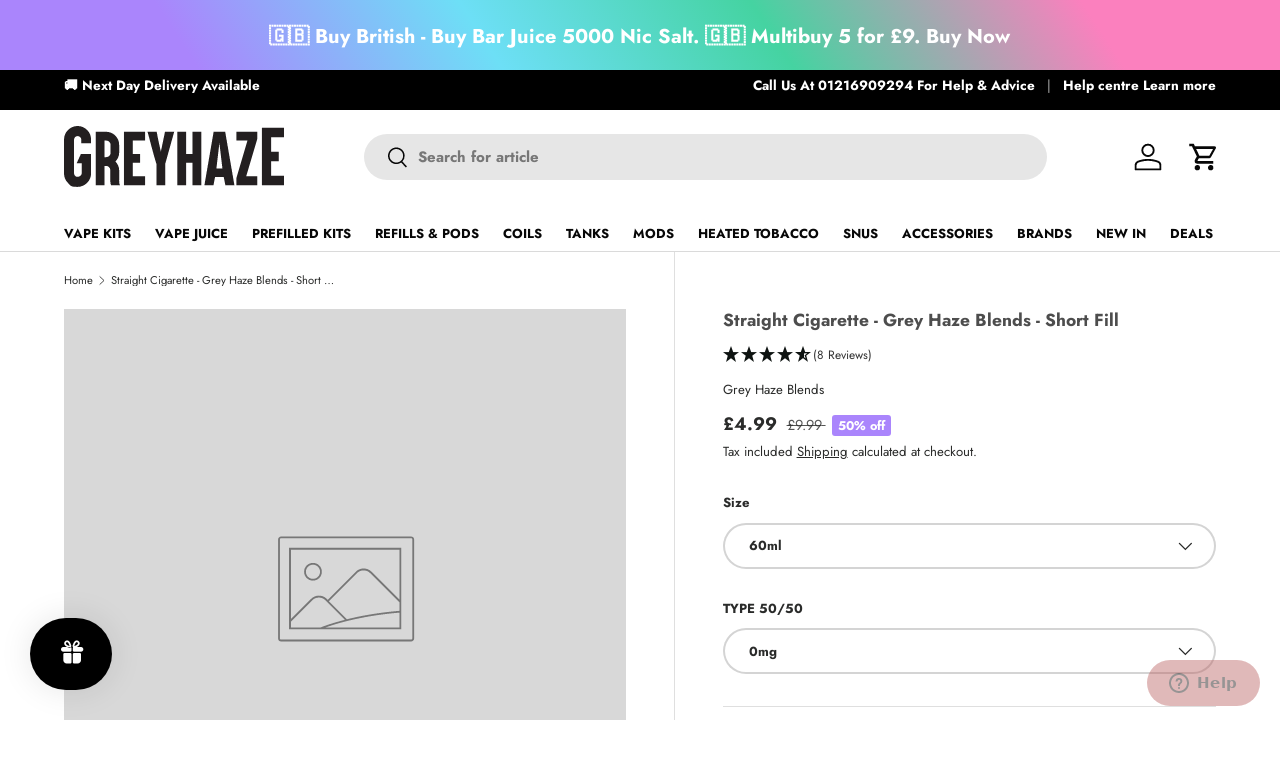

--- FILE ---
content_type: text/html; charset=utf-8
request_url: https://greyhaze.co.uk/products/straight-cigarette-grey-haze
body_size: 64419
content:

<!doctype html>
<html class="no-js" lang="en" dir="ltr">
<head>

  <!-- Security Headers -->
  

  
  <!-- Core head content --><meta charset="utf-8">
<meta name="viewport" content="width=device-width,initial-scale=1"><link rel="icon" href="//greyhaze.co.uk/cdn/shop/files/GH-Favicon-01-01.png?crop=center&height=48&v=1726758597&width=48" type="image/png">
  <link rel="apple-touch-icon" href="//greyhaze.co.uk/cdn/shop/files/GH-Favicon-01-01.png?crop=center&height=180&v=1726758597&width=180"><!-- SEO and Schema Implementation -->

<!-- Basic SEO -->
<title>Straight Cigarette - Blends By Grey Haze - Short Fill | Grey Haze UK</title>
<meta name="description" content="A straight cigarette based tobacco flavour, if you want something just like the real thing then this is the one for you. Straight Cigarette - Grey Haze Blends - Short Fill">
<link rel="canonical" href="https://greyhaze.co.uk/products/straight-cigarette-grey-haze">

<!-- Robots Meta for Pagination and Filtering -->


<!-- Open Graph -->
<meta property="og:site_name" content="Grey Haze UK Vape Shop">
<meta property="og:url" content="https://greyhaze.co.uk/products/straight-cigarette-grey-haze">
<meta property="og:title" content="Straight Cigarette - Blends By Grey Haze - Short Fill | Grey Haze UK">
<meta property="og:type" content="product">
<meta property="og:description" content="A straight cigarette based tobacco flavour, if you want something just like the real thing then this is the one for you. Straight Cigarette - Grey Haze Blends - Short Fill">

<!-- Pagination Meta -->


<!-- Product-specific Meta -->

  <meta property="og:price:amount" content="2.49">
  <meta property="og:price:currency" content="GBP">
  <meta property="product:brand" content="Grey Haze Blends">
  <meta property="product:availability" content="in stock">
  <meta property="product:condition" content="new">
  <meta property="product:price:amount" content="2.49">
  <meta property="product:price:currency" content="GBP">
  
    <meta property="product:original_price:amount" content="4.99">
    <meta property="product:original_price:currency" content="GBP">
  


<!-- Image Meta -->

  <meta property="og:image" content="https://greyhaze.co.uk/cdn/shopifycloud/storefront/assets/no-image-2048-a2addb12_1200x630_crop_center.gif">
  <meta property="og:image:secure_url" content="https://greyhaze.co.uk/cdn/shopifycloud/storefront/assets/no-image-2048-a2addb12_1200x630_crop_center.gif">
  <meta property="og:image:width" content="1200">
  <meta property="og:image:height" content="630">


<!-- Twitter Card -->
<meta name="twitter:card" content="summary_large_image">
<meta name="twitter:title" content="Straight Cigarette - Blends By Grey Haze - Short Fill | Grey Haze UK">
<meta name="twitter:description" content="A straight cigarette based tobacco flavour, if you want something just like the real thing then this is the one for you. Straight Cigarette - Grey Haze Blends - Short Fill">



<!-- Favicon -->

  <link rel="shortcut icon" href="//greyhaze.co.uk/cdn/shop/files/GH-Favicon-01-01_32x32.png?v=1726758597" type="image/png">


<!-- iOS -->
<meta name="apple-mobile-web-app-capable" content="yes">
<meta name="apple-mobile-web-app-status-bar-style" content="black">

<!-- Google tag (gtag.js) -->
<script async src="https://www.googletagmanager.com/gtag/js?id=G-KVCBNETCYM"></script>
<script>
  window.dataLayer = window.dataLayer || [];
  function gtag(){dataLayer.push(arguments);}
  gtag('js', new Date());

  gtag('config', 'G-KVCBNETCYM');
</script>

<!-- Core Schema (Always Present) -->


<script type="application/ld+json">
{
  "@context": "https://schema.org",
  "@type": "Organization",
  "@id": "https:\/\/greyhaze.co.uk\/#organization",
  "url": "https:\/\/greyhaze.co.uk",
  "legalName": "GREYHAZE ONLINE LTD",
  "name": "Grey Haze",
  "alternateName": ["Grey Haze UK", "Grey Haze Vape Shop"],
  "description": "Leading UK vape shop offering a comprehensive range of e-cigarettes, disposable vapes, e-liquids, and accessories. Specializing in quality vaping products with exceptional customer service.",
  "vatID": "225 975 774",
  "taxID": "225975774",

  

  "address": {
    "@type": "PostalAddress",
    "addressCountry": "GB",
    "addressLocality": "Birmingham",
    "addressRegion": "West Midlands",
    "postalCode": "B11 1EX",
    "streetAddress": "61 South Road"
  },

  "areaServed": [{
    "@type": "Country",
    "name": "United Kingdom",
    "identifier": "GB"
  }],

  "contactPoint": [
    {
      "@type": "ContactPoint",
      "telephone": "+44-121-306-9294",
      "email": "Info@greyhaze.co.uk",
      "contactType": "customer service",
      "availableLanguage": ["English"],
      "hoursAvailable": [
        {
          "@type": "OpeningHoursSpecification",
          "dayOfWeek": ["Monday", "Tuesday", "Wednesday", "Thursday", "Friday"],
          "opens": "09:00",
          "closes": "17:00"
        },
        {
          "@type": "OpeningHoursSpecification",
          "dayOfWeek": ["Saturday", "Sunday"],
          "opens": "10:00",
          "closes": "16:00"
        }
      ]
    },
    {
      "@type": "ContactPoint",
      "telephone": "+44-121-306-9294",
      "contactType": "sales",
      "areaServed": "GB",
      "availableLanguage": ["English"],
      "hoursAvailable": [
        {
          "@type": "OpeningHoursSpecification",
          "dayOfWeek": ["Monday", "Tuesday", "Wednesday", "Thursday", "Friday"],
          "opens": "09:00",
          "closes": "17:00"
        }
      ]
    },
    {
      "@type": "ContactPoint",
      "telephone": "+44-121-306-9294",
      "contactType": "technical support",
      "areaServed": "GB",
      "availableLanguage": ["English"]
    }
  ],

  "sameAs": [
    "https://find-and-update.company-information.service.gov.uk/company/09486387",
    "https://www.instagram.com/greyhaze.vape/",
    "https://www.pinterest.com/grey_haze_uk/",
    "https://x.com/greyhazeecigs",
    "https://www.facebook.com/Greyhazeecigs/"
  ],

  "hasMerchantReturnPolicy": {
    "@type": "MerchantReturnPolicy",
    "applicableCountry": "GB",
    "merchantReturnLink": "\/pages\/returns-policy",
    "returnPolicyCategory": "https://schema.org/MerchantReturnFiniteReturnWindow",
    "returnPolicyCountry": "GB",
    "merchantReturnDays": 30,
    "returnMethod": "https://schema.org/ReturnByMail",
    "returnFees": "FreeReturn"
  },

  "hasOfferCatalog": {
    "@type": "OfferCatalog",
    "name": "Grey Haze Product Categories",
    "description": "Complete range of vaping products including devices, e-liquids, accessories, and alternatives",
    "itemListElement": [
      {
        "@type": "OfferCatalog",
        "name": "Vape Kits",
        "url": "https://greyhaze.co.uk/collections/vape-kits",
        "description": "Complete range of vaping devices from starter kits to advanced mods"
      },
      {
        "@type": "OfferCatalog",
        "name": "Vape Juice",
        "url": "https://greyhaze.co.uk/collections/vape-juice",
        "description": "Premium e-liquids in various nicotine strengths and flavors"
      },
      {
        "@type": "OfferCatalog",
        "name": "Disposables",
        "url": "https://greyhaze.co.uk/collections/disposable-pod-vapes",
        "description": "Convenient disposable vaping devices"
      },
      {
        "@type": "OfferCatalog",
        "name": "Refills & Pods",
        "url": "https://greyhaze.co.uk/collections/vape-pods",
        "description": "Replacement pods and refills for pod systems"
      },
      {
        "@type": "OfferCatalog",
        "name": "Coils",
        "url": "https://greyhaze.co.uk/collections/replacement-coils-1",
        "description": "Replacement coils for all types of vaping devices"
      },
      {
        "@type": "OfferCatalog",
        "name": "Tanks",
        "url": "https://greyhaze.co.uk/collections/vape-tanks",
        "description": "Vape tanks for all vaping styles"
      },
      {
        "@type": "OfferCatalog",
        "name": "Mods",
        "url": "https://greyhaze.co.uk/collections/vape-mods",
        "description": "Advanced vaping devices, including box mods, squonk mods, and mechanical mods"
      },
      {
        "@type": "OfferCatalog",
        "name": "Heated Tobacco",
        "url": "https://greyhaze.co.uk/collections/heated-tobacco",
        "description": "Heat-not-burn tobacco products and accessories"
      },
      {
        "@type": "OfferCatalog",
        "name": "Snus",
        "url": "https://greyhaze.co.uk/collections/nicotine-pouch",
        "description": "Tobacco-free nicotine snus pouches"
      },
      {
        "@type": "OfferCatalog",
        "name": "Accessories",
        "url": "https://greyhaze.co.uk/collections/vape-accessories",
        "description": "Essential vaping accessories and supplies"
      },
      {
        "@type": "OfferCatalog",
        "name": "New In",
        "url": "https://greyhaze.co.uk/collections/ecigs-just-arrived",
        "description": "Latest vaping products and new arrivals"
      },
      {
        "@type": "OfferCatalog",
        "name": "Deals",
        "url": "https://greyhaze.co.uk/pages/vape-deals",
        "description": "Special offers and clearance items"
      }
    ]
  },

  "memberOf": [
    {
      "@type": "Organization",
      "name": "Independent British Vape Trade Association"
    },
    {
      "@type": "Organization",
      "name": "UK Vaping Industry Association"
    }
  ],

 "knowsAbout": [
    "Nic salts",
    "Vape kits",
    "E-liquids",
    "Disposable Vapes",
    "Vape Juice"
],

  "slogan": "Quality Vaping Products at Unbeatable Prices",

 
 "founder": {
    "@type": "Person",
    "name": "Bilal Mahmood"
  },
  
  "foundingDate": "2013-04",
  
  "foundingLocation": {
    "@type": "Place",
    "address": {
      "@type": "PostalAddress",
      "addressLocality": "Birmingham",
      "addressCountry": "United Kingdom"
    }
  }
}
<script type="application/ld+json">
{
  "@context": "https://schema.org",
  "@type": "WebSite",
  "@id": "https:\/\/greyhaze.co.uk\/#website",
  "url": "https:\/\/greyhaze.co.uk",
  "name": "Grey Haze UK Vape Shop Vape Shop",
  
    "description": "Grey Haze Online is a leading UK based vape shop, proving the best vape kits, mods, legal big puffs, vapes, and e-liquids from around the world. Established in 2012 we've been serving customers for over a decade.\n",
  
  "inLanguage": "en",
  
  "merchantReturnPolicy": [
    {
      "@type": "MerchantReturnPolicy",
      "name": "Return Policy",
      "merchantReturnLink": "\/pages\/returns-policy",
      "returnPolicyCategory": "https://schema.org/MerchantReturnFiniteReturnWindow",
      "merchantReturnDays": 30,
      "returnFees": "FreeReturn",
      "returnMethod": "ReturnByMail",
      "applicableCountry": "GB"
    },
    {
      "@type": "MerchantReturnPolicy",
      "name": "Refund Policy",
      "merchantReturnLink": "\/policies\/refund-policy",
      "returnPolicyCategory": "https://schema.org/MerchantReturnFiniteReturnWindow",
      "merchantReturnDays": 30,
      "returnFees": "FreeReturn",
      "returnMethod": "ReturnByMail",
      "refundType": "FullRefund",
      "applicableCountry": "GB"
    },
    {
      "@type": "MerchantReturnPolicy",
      "name": "Warranty Policy",
      "merchantReturnLink": "\/pages\/warranty-policy",
      "returnPolicyCategory": "https://schema.org/MerchantReturnFiniteReturnWindow",
      "merchantReturnDays": 30,
      "returnFees": "FreeReturn",
      "returnMethod": "ReturnByMail",
      "applicableCountry": "GB"
    }
  ],

  "potentialAction": [
    {
      "@type": "SearchAction",
      "target": {
        "@type": "EntryPoint",
        "urlTemplate": "https://greyhaze.co.uk/search?q={search_term_string}"
      },
      "query-input": {
        "@type": "PropertyValueSpecification",
        "valueRequired": true,
        "valueName": "search_term_string"
      }
    },
    {
      "@type": "ViewAction",
      "target": "\/policies\/terms-of-service",
      "name": "Terms of Service"
    },
    {
      "@type": "ViewAction", 
      "target": "\/policies\/shipping-policy",
      "name": "Shipping Policy"
    }
  ]
}
</script>

<!-- Breadcrumb Schema (for relevant pages) -->

  
<script type="application/ld+json" data-schema-source="breadcrumb-schema-snippet">
{
  "@context": "https://schema.org",
  "@type": "BreadcrumbList",
  "itemListElement": [
    {&quot;@type&quot;:&quot;ListItem&quot;,&quot;position&quot;:1,&quot;name&quot;:&quot;Home&quot;,&quot;item&quot;:&quot;https://greyhaze.co.uk&quot;},{&quot;@type&quot;:&quot;ListItem&quot;,&quot;position&quot;:2,&quot;name&quot;:&quot;Straight Cigarette - Grey Haze Blends - Short Fill&quot;,&quot;item&quot;:&quot;https://greyhaze.co.uk/products/straight-cigarette-grey-haze&quot;}
  ]
}
</script>


<!-- Page-specific Schema -->

    


<script type="application/ld+json" data-schema-source="schema-product-snippet">
{
  "@context": "https://schema.org",
  "@type": "Product",
  "@id": "https:\/\/greyhaze.co.uk\/products\/straight-cigarette-grey-haze",
  "name": "Straight Cigarette - Grey Haze Blends - Short Fill",
  "description": "A straight cigarette based tobacco flavour, if you want something just like the real thing then this is the one for you.\nQuickNic Sold Seperately\nPlease read below carefully before selecting your options:\n\n0MG = Full bottle ready to vape in 0mg\nQuickNic Ready =  Ratio ready bottle, designed for use with QuickNic, not suitable to vape without pouring in a QuickNic bottle to reach desired Nicotine Strength, 3MG is the maximum Nicotine level that can be reached.\n\nPG\/VG = 50\/50 is a thinner blend suitable for tanks like the Aspire Nautilus 2. Max VG is a thicker blend suitable for dripping and high wattage tanks like the TFV8\n\nQuickNic Ratio Guide:\n\n30ml requires 1\/2 bottle of QuickNic\n60ml requires 1 full bottle of QuickNic\n120ml requires 2 full bottles of QuickNic\nThe above will result in a 3mg formulation\nClick here for more info\n\n\n",
  "url": "https:\/\/greyhaze.co.uk\/products\/straight-cigarette-grey-haze",
  "sku": "STRCIG6",
  
  "productID": 311785757,
  "mpn": "STRCIG6",
  
  
  
  "brand": {
    "@type": "Brand",
    "name": "Grey Haze Blends"
  },
  
  "offers": {
    "@type": "Offer", 
    "url": "https:\/\/greyhaze.co.uk\/products\/straight-cigarette-grey-haze",
    "priceCurrency": "GBP",
    "price": 4.99,
    
    "priceValidUntil": "2026-12-31",
    
    "availability": "https://schema.org/InStock",
    "itemCondition": "https://schema.org/NewCondition",
    "shippingDetails": {
      "@type": "OfferShippingDetails",
      "shippingDestination": {
        "@type": "DefinedRegion",
        "addressCountry": "GB"
      },
      "shippingRate": {
        "@type": "MonetaryAmount",
        "value": "0",
        "currency": "GBP"
      },
      "deliveryTime": {
        "@type": "ShippingDeliveryTime",
        "handlingTime": {
          "@type": "QuantitativeValue",
          "minValue": 0,
          "maxValue": 2,
          "unitCode": "DAY"
        },
        "transitTime": {
          "@type": "QuantitativeValue",
          "minValue": 3,
          "maxValue": 7,
          "unitCode": "DAY"
        }
      }
    },
    "seller": {
      "@type": "Organization", 
      "name": "Grey Haze UK Vape Shop",
      "url": "https:\/\/greyhaze.co.uk"
    },
    "hasMerchantReturnPolicy": {
      "@type": "MerchantReturnPolicy",
      "applicableCountry": "GB",
      "returnPolicyCategory": "https://schema.org/MerchantReturnFiniteReturnWindow",
      "merchantReturnDays": 30,
      "returnMethod": "https://schema.org/ReturnByMail",
      "returnFees": "https://schema.org/FreeReturn",
      "returnPolicyCountry": "GB"
    }
  }

  
  
  ,
  "aggregateRating": {
    "@type": "AggregateRating",
    "ratingValue": {"error":"json not allowed for this object"},
    "reviewCount": 8,
    "bestRating": "5",
    "worstRating": "1"
  }
  
}
</script>

  
  
  
  <!-- Resource Hints for Performance -->
  <link rel="preconnect" href="https://fonts.shopifycdn.com" crossorigin>
  <link rel="preconnect" href="https://cdn.shopify.com" crossorigin>
  
  <!-- DNS prefetch for third-party services -->
  <link rel="dns-prefetch" href="//ajax.googleapis.com">
  <link rel="dns-prefetch" href="//cdnjs.cloudflare.com">
  
  <!-- Preloaded Resources -->
  <link rel="preload" href="//greyhaze.co.uk/cdn/shop/t/484/assets/main.css?v=112900051663948913771763119964" as="style"><link rel="preload" href="//greyhaze.co.uk/cdn/fonts/jost/jost_n4.d47a1b6347ce4a4c9f437608011273009d91f2b7.woff2" as="font" type="font/woff2" crossorigin fetchpriority="high"><link rel="preload" href="//greyhaze.co.uk/cdn/fonts/jost/jost_n7.921dc18c13fa0b0c94c5e2517ffe06139c3615a3.woff2" as="font" type="font/woff2" crossorigin fetchpriority="high"><link rel="preload" href="//greyhaze.co.uk/cdn/fonts/jost/jost_n7.921dc18c13fa0b0c94c5e2517ffe06139c3615a3.woff2" as="font" type="font/woff2" crossorigin fetchpriority="high"><!-- Theme Styles --><style data-shopify>
@font-face {
  font-family: Jost;
  font-weight: 400;
  font-style: normal;
  font-display: swap;
  src: url("//greyhaze.co.uk/cdn/fonts/jost/jost_n4.d47a1b6347ce4a4c9f437608011273009d91f2b7.woff2") format("woff2"),
       url("//greyhaze.co.uk/cdn/fonts/jost/jost_n4.791c46290e672b3f85c3d1c651ef2efa3819eadd.woff") format("woff");
}
@font-face {
  font-family: Jost;
  font-weight: 700;
  font-style: normal;
  font-display: swap;
  src: url("//greyhaze.co.uk/cdn/fonts/jost/jost_n7.921dc18c13fa0b0c94c5e2517ffe06139c3615a3.woff2") format("woff2"),
       url("//greyhaze.co.uk/cdn/fonts/jost/jost_n7.cbfc16c98c1e195f46c536e775e4e959c5f2f22b.woff") format("woff");
}
@font-face {
  font-family: Jost;
  font-weight: 400;
  font-style: italic;
  font-display: swap;
  src: url("//greyhaze.co.uk/cdn/fonts/jost/jost_i4.b690098389649750ada222b9763d55796c5283a5.woff2") format("woff2"),
       url("//greyhaze.co.uk/cdn/fonts/jost/jost_i4.fd766415a47e50b9e391ae7ec04e2ae25e7e28b0.woff") format("woff");
}
@font-face {
  font-family: Jost;
  font-weight: 700;
  font-style: italic;
  font-display: swap;
  src: url("//greyhaze.co.uk/cdn/fonts/jost/jost_i7.d8201b854e41e19d7ed9b1a31fe4fe71deea6d3f.woff2") format("woff2"),
       url("//greyhaze.co.uk/cdn/fonts/jost/jost_i7.eae515c34e26b6c853efddc3fc0c552e0de63757.woff") format("woff");
}
@font-face {
  font-family: Jost;
  font-weight: 700;
  font-style: normal;
  font-display: swap;
  src: url("//greyhaze.co.uk/cdn/fonts/jost/jost_n7.921dc18c13fa0b0c94c5e2517ffe06139c3615a3.woff2") format("woff2"),
       url("//greyhaze.co.uk/cdn/fonts/jost/jost_n7.cbfc16c98c1e195f46c536e775e4e959c5f2f22b.woff") format("woff");
}
@font-face {
  font-family: Jost;
  font-weight: 700;
  font-style: normal;
  font-display: swap;
  src: url("//greyhaze.co.uk/cdn/fonts/jost/jost_n7.921dc18c13fa0b0c94c5e2517ffe06139c3615a3.woff2") format("woff2"),
       url("//greyhaze.co.uk/cdn/fonts/jost/jost_n7.cbfc16c98c1e195f46c536e775e4e959c5f2f22b.woff") format("woff");
}
:root {
      --bg-color: 255 255 255 / 1.0;
      --bg-color-og: 255 255 255 / 1.0;
      --heading-color: 77 77 77;
      --text-color: 42 43 42;
      --text-color-og: 42 43 42;
      --scrollbar-color: 42 43 42;
      --link-color: 42 43 42;
      --link-color-og: 42 43 42;
      --star-color: 244 153 187;--swatch-border-color-default: 212 213 212;
        --swatch-border-color-active: 149 149 149;
        --swatch-card-size: 24px;
        --swatch-variant-picker-size: 64px;--color-scheme-1-bg: 244 244 244 / 1.0;
      --color-scheme-1-grad: linear-gradient(180deg, rgba(244, 244, 244, 1), rgba(244, 244, 244, 1) 100%);
      --color-scheme-1-heading: 42 43 42;
      --color-scheme-1-text: 42 43 42;
      --color-scheme-1-btn-bg: 109 207 246;
      --color-scheme-1-btn-text: 255 255 255;
      --color-scheme-1-btn-bg-hover: 145 219 248;--color-scheme-2-bg: 42 43 42 / 1.0;
      --color-scheme-2-grad: ;
      --color-scheme-2-heading: 255 255 255;
      --color-scheme-2-text: 255 255 255;
      --color-scheme-2-btn-bg: 244 153 187;
      --color-scheme-2-btn-text: 255 255 255;
      --color-scheme-2-btn-bg-hover: 247 182 206;--color-scheme-3-bg: 255 255 255 / 1.0;
      --color-scheme-3-grad: linear-gradient(145deg, rgba(170, 133, 252, 1) 15%, rgba(109, 223, 246, 1) 35%, rgba(69, 211, 161, 1) 60%, rgba(251, 128, 190, 1) 85%);
      --color-scheme-3-heading: 255 255 255;
      --color-scheme-3-text: 255 255 255;
      --color-scheme-3-btn-bg: 42 43 42;
      --color-scheme-3-btn-text: 255 255 255;
      --color-scheme-3-btn-bg-hover: 82 83 82;

      --drawer-bg-color: 255 255 255 / 1.0;
      --drawer-text-color: 42 43 42;

      --panel-bg-color: 244 244 244 / 1.0;
      --panel-heading-color: 42 43 42;
      --panel-text-color: 42 43 42;

      --in-stock-text-color: 44 126 63;
      --low-stock-text-color: 210 134 26;
      --very-low-stock-text-color: 180 12 28;
      --no-stock-text-color: 119 119 119;
      --no-stock-backordered-text-color: 119 119 119;

      --error-bg-color: 242 242 242;
      --error-text-color: 255 69 86;
      --success-bg-color: 185 240 249;
      --success-text-color: 72 187 204;
      --info-bg-color: 255 69 86;
      --info-text-color: 255 255 255;

      --heading-font-family: Jost, sans-serif;
      --heading-font-style: normal;
      --heading-font-weight: 700;
      --heading-scale-start: 2;

      --navigation-font-family: Jost, sans-serif;
      --navigation-font-style: normal;
      --navigation-font-weight: 700;--heading-text-transform: none;
--subheading-text-transform: none;
      --body-font-family: Jost, sans-serif;
      --body-font-style: normal;
      --body-font-weight: 400;
      --body-font-size: 15;

      --section-gap: 48;
      --heading-gap: calc(8 * var(--space-unit));--grid-column-gap: 20px;--btn-bg-color: 42 43 42;
      --btn-bg-hover-color: 82 83 82;
      --btn-text-color: 255 255 255;
      --btn-bg-color-og: 42 43 42;
      --btn-text-color-og: 255 255 255;
      --btn-alt-bg-color: 255 255 255;
      --btn-alt-bg-alpha: 1.0;
      --btn-alt-text-color: 42 43 42;
      --btn-border-width: 2px;
      --btn-padding-y: 12px;

      
      --btn-border-radius: 28px;
      

      --btn-lg-border-radius: 50%;
      --btn-icon-border-radius: 50%;
      --input-with-btn-inner-radius: var(--btn-border-radius);

      --input-bg-color: 255 255 255 / 1.0;
      --input-text-color: 42 43 42;
      --input-border-width: 2px;
      --input-border-radius: 26px;
      --textarea-border-radius: 12px;
      --input-border-radius: 28px;
      --input-lg-border-radius: 34px;
      --input-bg-color-diff-3: #f7f7f7;
      --input-bg-color-diff-6: #f0f0f0;

      --modal-border-radius: 16px;
      --modal-overlay-color: 0 0 0;
      --modal-overlay-opacity: 0.4;
      --drawer-border-radius: 16px;
      --overlay-border-radius: 0px;--custom-label-bg-color: 244 153 187;
      --custom-label-text-color: 255 255 255;--sold-out-label-bg-color: 109 207 246;
      --sold-out-label-text-color: 255 255 255;--preorder-label-bg-color: 109 207 246;
      --preorder-label-text-color: 255 255 255;

      --page-width: 1200px;
      --gutter-sm: 20px;
      --gutter-md: 32px;
      --gutter-lg: 64px;

      --payment-terms-bg-color: #ffffff;

      --coll-card-bg-color: #F9F9F9;
      --coll-card-border-color: #f2f2f2;--card-bg-color: #ffffff;
      --card-text-color: 38 38 43;
      --card-border-color: #f2f2f2;

      --reading-width: 48em;
    }

    @media (max-width: 769px) {
      :root {
        --reading-width: 36em;
      }
    }
  </style><!-- Critical CSS Inline -->
  <style>
    

/* Critical Typography - Minimal for initial text render */
body {
  color: rgb(var(--text-color));
  font-family: var(--body-font-family);
  font-size: calc(var(--body-font-size) * 0.1rem);
  font-style: var(--body-font-style);
  font-weight: var(--body-font-weight);
  line-height: 1.5;
}

/* Critical container for layout */
.container {
  width: 100%;
  margin-left: auto;
  margin-right: auto;
  padding-left: var(--container-padding);
  padding-right: var(--container-padding);
}

/* Critical header layout */
.header {
  position: relative;
  background-color: rgba(var(--bg-color));
}

/* Critical button styles for CTAs */
.btn {
  display: inline-flex;
  align-items: center;
  justify-content: center;
  padding: 1.2rem 2.4rem;
  font-size: inherit;
  font-weight: 500;
  text-decoration: none;
  cursor: pointer;
  border: var(--btn-border-width, 2px) solid transparent;
  transition: all 0.3s ease;
}

.btn--primary {
  color: rgb(var(--btn-text-color));
  background-color: rgb(var(--btn-bg-color));
  border-color: rgb(var(--btn-bg-color));
}

/* Critical heading styles */
h1, h2, h3 {
  margin: 0 0 0.5em;
  color: rgb(var(--heading-color));
  font-family: var(--heading-font-family);
  font-style: var(--heading-font-style);
  font-weight: var(--heading-font-weight);
  line-height: calc(4px + 2.4ex);
}

/* Critical link styles */
a {
  color: rgb(var(--link-color));
  text-decoration: var(--link-underline);
}

/* Critical image styles */
img {
  max-width: 100%;
  height: auto;
}

/* Critical visibility utilities */
.hidden {
  display: none;
}

.visually-hidden {
  position: absolute;
  width: 1px;
  height: 1px;
  padding: 0;
  margin: -1px;
  overflow: hidden;
  clip: rect(0, 0, 0, 0);
  white-space: nowrap;
  border-width: 0;
}

/* Critical grid for layout */
.grid {
  display: grid;
  gap: var(--grid-gap);
}

/* Prevent layout shift */
[data-section] {
  position: relative;
}

/* Desktop CLS optimizations */
@media (min-width: 769px) {
  /* Stabilize header layout */
  .header {
    min-height: 80px;
  }
  
  /* Reserve space for cart count */
  .header__cart-count {
    min-width: 24px;
    min-height: 24px;
    display: inline-flex;
    align-items: center;
    justify-content: center;
  }
  
  /* Prevent navigation menu reflows */
  .main-nav {
    min-height: 48px;
  }
  
  /* Stabilize product grid */
  .products-grid-container {
    min-height: 600px;
  }
}

/* Mobile-specific CLS optimizations */
@media (max-width: 600px) {
  /* Reserve header height to prevent shifts */
  .header {
    min-height: 60px;
  }
  
  /* Optimize mobile menu transitions */
  .main-menu__content {
    transform: translateX(-100%);
    transition: transform 0.3s ease;
    position: fixed;
    top: 0;
    left: 0;
    height: 100vh;
    width: 100%;
    z-index: 999;
  }
  
  .main-menu__disclosure[open] .main-menu__content {
    transform: translateX(0);
  }
  
  /* Prevent search collapse reflow */
  .header__search--collapsible-mob {
    overflow: hidden;
    transition: max-width 0.3s ease, opacity 0.3s ease;
  }
  
  /* Stabilize cart bubble */
  .header__cart-count {
    min-width: 20px;
    min-height: 20px;
    display: inline-flex;
    align-items: center;
    justify-content: center;
  }
  
  /* Reserve space for Reviews.io widgets */
  .reviews-io-rating-bar-widget {
    min-height: 40px;
  }
  
  /* Prevent product card image shifts */
  .card__media {
    position: relative;
    overflow: hidden;
  }
  
  .card__media .media {
    display: block;
    position: relative;
  }
  
  /* Stabilize product grid layout */
  .products-grid-container {
    min-height: 400px;
  }
}
    
    /* Base critical CSS inlined for performance */
    /* Base Critical CSS - Universal styles only */
/* Following conservative optimization plan - max 10KB */

/* CSS Reset - duplicated across main.css, password.css, gift-card.css */
*,
*::before,
*::after {
  box-sizing: border-box;
}

html {
  font-size: 62.5%;
  -webkit-font-smoothing: antialiased;
  -moz-osx-font-smoothing: grayscale;
  -webkit-text-size-adjust: 100%;
}

body {
  width: 100%;
  min-width: 320px;
  margin: 0;
  overflow-x: hidden;
  background-color: rgba(var(--bg-color));
  overflow-wrap: break-word;
  overflow-wrap: anywhere;
}

body.fixed {
  padding-right: var(--scrollbar-width);
}

body.overflow-hidden {
  padding-right: var(--scrollbar-width);
}

body.overflow-hidden::after {
  content: "";
  position: absolute;
  z-index: 29;
  right: 0;
  bottom: 0;
  width: var(--scrollbar-width, 0);
  height: 100%;
  background: #e4e4e4;
}

body.overlay-predictive-search {
  overflow: hidden;
}

/* Mobile viewport height stabilization */
@media (max-width: 600px) {
  :root {
    --vh: 1vh;
  }
  
  /* Prevent viewport height jumps on mobile */
  .main-menu__content {
    height: 100vh;
    height: calc(var(--vh, 1vh) * 100);
  }
}

summary {
  overflow: hidden;
  list-style: none;
  cursor: pointer;
}

summary::-webkit-details-marker {
  display: none;
}

mark {
  background-color: transparent;
  color: inherit;
  font-weight: bold;
}

/* Color Schemes - duplicated across all three files */
.color-scheme--1 {
  --bg-color: var(--color-scheme-1-bg);
  --bg-grad: var(--color-scheme-1-grad, "none");
  --btn-bg-color: var(--color-scheme-1-btn-bg);
  --btn-bg-hover-color: var(--color-scheme-1-btn-bg-hover);
  --btn-text-color: var(--color-scheme-1-btn-text);
  --heading-color: var(--color-scheme-1-heading);
  --scrollbar-color: var(--color-scheme-1-text);
  --swatch-border-color-active: var(--color-scheme-1-text);
  --swatch-border-color-default: var(--color-scheme-1-text);
  --text-color: var(--color-scheme-1-text);
  --coll-card-border-color: rgb(var(--color-scheme-1-heading));
}

.color-scheme--2 {
  --bg-color: var(--color-scheme-2-bg);
  --bg-grad: var(--color-scheme-2-grad, "none");
  --btn-bg-color: var(--color-scheme-2-btn-bg);
  --btn-bg-hover-color: var(--color-scheme-2-btn-bg-hover);
  --btn-text-color: var(--color-scheme-2-btn-text);
  --heading-color: var(--color-scheme-2-heading);
  --scrollbar-color: var(--color-scheme-2-text);
  --swatch-border-color-active: var(--color-scheme-2-text);
  --swatch-border-color-default: var(--color-scheme-2-text);
  --text-color: var(--color-scheme-2-text);
  --coll-card-border-color: rgb(var(--color-scheme-2-heading));
}

.color-scheme--3 {
  --bg-color: var(--color-scheme-3-bg);
  --bg-grad: var(--color-scheme-3-grad, "none");
  --btn-bg-color: var(--color-scheme-3-btn-bg);
  --btn-bg-hover-color: var(--color-scheme-3-btn-bg-hover);
  --btn-text-color: var(--color-scheme-3-btn-text);
  --heading-color: var(--color-scheme-3-heading);
  --scrollbar-color: var(--color-scheme-3-text);
  --swatch-border-color-active: var(--color-scheme-3-text);
  --swatch-border-color-default: var(--color-scheme-3-text);
  --text-color: var(--color-scheme-3-text);
  --coll-card-border-color: rgb(var(--color-scheme-3-heading));
}

.color-scheme--4 {
  --bg-color: var(--color-scheme-4-bg);
  --bg-grad: var(--color-scheme-4-grad, "none");
  --btn-bg-color: var(--color-scheme-4-btn-bg);
  --btn-bg-hover-color: var(--color-scheme-4-btn-bg-hover);
  --btn-text-color: var(--color-scheme-4-btn-text);
  --heading-color: var(--color-scheme-4-heading);
  --scrollbar-color: var(--color-scheme-4-text);
  --swatch-border-color-active: var(--color-scheme-4-text);
  --swatch-border-color-default: var(--color-scheme-4-text);
  --text-color: var(--color-scheme-4-text);
  --coll-card-border-color: rgb(var(--color-scheme-4-heading));
}

.color-scheme--5 {
  --bg-color: var(--color-scheme-5-bg);
  --bg-grad: var(--color-scheme-5-grad, "none");
  --btn-bg-color: var(--color-scheme-5-btn-bg);
  --btn-bg-hover-color: var(--color-scheme-5-btn-bg-hover);
  --btn-text-color: var(--color-scheme-5-btn-text);
  --heading-color: var(--color-scheme-5-heading);
  --scrollbar-color: var(--color-scheme-5-text);
  --swatch-border-color-active: var(--color-scheme-5-text);
  --swatch-border-color-default: var(--color-scheme-5-text);
  --text-color: var(--color-scheme-5-text);
  --coll-card-border-color: rgb(var(--color-scheme-5-heading));
}

/* DO NOT include component styles, grid systems, or specific layouts */
/* All component-specific styles remain in their respective files */
  </style>

  <!-- Main Stylesheets - Load non-blocking -->
  <link rel="preload" href="//greyhaze.co.uk/cdn/shop/t/484/assets/main.css?v=112900051663948913771763119964" as="style" onload="this.onload=null;this.rel='stylesheet'">
  <noscript><link rel="stylesheet" href="//greyhaze.co.uk/cdn/shop/t/484/assets/main.css?v=112900051663948913771763119964"></noscript>
  
  <!-- Removed reference to non-existent custom.css -->
  <script src="//greyhaze.co.uk/cdn/shop/t/484/assets/main.js?v=145953947152880977071763119964" defer="defer"></script>

  <!-- Conditional Component Loading -->
  
  
  
  
  
  
  
  
  
  

  <!-- Conditional Stylesheets --><!-- Shopify-specific content -->
  <script>window.performance && window.performance.mark && window.performance.mark('shopify.content_for_header.start');</script><meta name="google-site-verification" content="xiOOLtNFaKhz9wPUyjUevfgzh-TOD5J_kpjD2UlcI0s">
<meta id="shopify-digital-wallet" name="shopify-digital-wallet" content="/2412241/digital_wallets/dialog">
<link rel="alternate" type="application/json+oembed" href="https://greyhaze.co.uk/products/straight-cigarette-grey-haze.oembed">
<script async="async" src="/checkouts/internal/preloads.js?locale=en-GB"></script>
<script id="shopify-features" type="application/json">{"accessToken":"174bf929165a706e20a8234ce7692b85","betas":["rich-media-storefront-analytics"],"domain":"greyhaze.co.uk","predictiveSearch":true,"shopId":2412241,"locale":"en"}</script>
<script>var Shopify = Shopify || {};
Shopify.shop = "grey-haze.myshopify.com";
Shopify.locale = "en";
Shopify.currency = {"active":"GBP","rate":"1.0"};
Shopify.country = "GB";
Shopify.theme = {"name":"Copy of Kapow v1.6.7 BLACKFRIDAY\/UPDATE LIVE","id":188283158902,"schema_name":"Kapow","schema_version":"1.6.7","theme_store_id":null,"role":"main"};
Shopify.theme.handle = "null";
Shopify.theme.style = {"id":null,"handle":null};
Shopify.cdnHost = "greyhaze.co.uk/cdn";
Shopify.routes = Shopify.routes || {};
Shopify.routes.root = "/";</script>
<script type="module">!function(o){(o.Shopify=o.Shopify||{}).modules=!0}(window);</script>
<script>!function(o){function n(){var o=[];function n(){o.push(Array.prototype.slice.apply(arguments))}return n.q=o,n}var t=o.Shopify=o.Shopify||{};t.loadFeatures=n(),t.autoloadFeatures=n()}(window);</script>
<script id="shop-js-analytics" type="application/json">{"pageType":"product"}</script>
<script defer="defer" async type="module" src="//greyhaze.co.uk/cdn/shopifycloud/shop-js/modules/v2/client.init-shop-cart-sync_DlSlHazZ.en.esm.js"></script>
<script defer="defer" async type="module" src="//greyhaze.co.uk/cdn/shopifycloud/shop-js/modules/v2/chunk.common_D16XZWos.esm.js"></script>
<script type="module">
  await import("//greyhaze.co.uk/cdn/shopifycloud/shop-js/modules/v2/client.init-shop-cart-sync_DlSlHazZ.en.esm.js");
await import("//greyhaze.co.uk/cdn/shopifycloud/shop-js/modules/v2/chunk.common_D16XZWos.esm.js");

  window.Shopify.SignInWithShop?.initShopCartSync?.({"fedCMEnabled":true,"windoidEnabled":true});

</script>
<script>(function() {
  var isLoaded = false;
  function asyncLoad() {
    if (isLoaded) return;
    isLoaded = true;
    var urls = ["\/\/d1liekpayvooaz.cloudfront.net\/apps\/customizery\/customizery.js?shop=grey-haze.myshopify.com","https:\/\/ecommplugins-scripts.trustpilot.com\/v2.1\/js\/header.min.js?settings=eyJrZXkiOiJCT1hLc0x6c21Rb1dsaU1tIiwicyI6Im5vbmUifQ==\u0026v=2.5\u0026shop=grey-haze.myshopify.com","https:\/\/ecommplugins-trustboxsettings.trustpilot.com\/grey-haze.myshopify.com.js?settings=1673464640641\u0026shop=grey-haze.myshopify.com","https:\/\/widget.trustpilot.com\/bootstrap\/v5\/tp.widget.sync.bootstrap.min.js?shop=grey-haze.myshopify.com","https:\/\/cdn.logbase.io\/lb-upsell-wrapper.js?shop=grey-haze.myshopify.com","https:\/\/static.klaviyo.com\/onsite\/js\/klaviyo.js?company_id=XQiAbm\u0026shop=grey-haze.myshopify.com","https:\/\/s3.eu-west-1.amazonaws.com\/production-klarna-il-shopify-osm\/f1b3d17aa67707db5225aa5747c03d331dbcb8ea\/grey-haze.myshopify.com-1767866608200.js?shop=grey-haze.myshopify.com"];
    for (var i = 0; i < urls.length; i++) {
      var s = document.createElement('script');
      s.type = 'text/javascript';
      s.async = true;
      s.src = urls[i];
      var x = document.getElementsByTagName('script')[0];
      x.parentNode.insertBefore(s, x);
    }
  };
  if(window.attachEvent) {
    window.attachEvent('onload', asyncLoad);
  } else {
    window.addEventListener('load', asyncLoad, false);
  }
})();</script>
<script id="__st">var __st={"a":2412241,"offset":0,"reqid":"927f8ce9-db82-4401-9096-787fbf70a619-1768595056","pageurl":"greyhaze.co.uk\/products\/straight-cigarette-grey-haze","u":"7cabaa889073","p":"product","rtyp":"product","rid":311785757};</script>
<script>window.ShopifyPaypalV4VisibilityTracking = true;</script>
<script id="captcha-bootstrap">!function(){'use strict';const t='contact',e='account',n='new_comment',o=[[t,t],['blogs',n],['comments',n],[t,'customer']],c=[[e,'customer_login'],[e,'guest_login'],[e,'recover_customer_password'],[e,'create_customer']],r=t=>t.map((([t,e])=>`form[action*='/${t}']:not([data-nocaptcha='true']) input[name='form_type'][value='${e}']`)).join(','),a=t=>()=>t?[...document.querySelectorAll(t)].map((t=>t.form)):[];function s(){const t=[...o],e=r(t);return a(e)}const i='password',u='form_key',d=['recaptcha-v3-token','g-recaptcha-response','h-captcha-response',i],f=()=>{try{return window.sessionStorage}catch{return}},m='__shopify_v',_=t=>t.elements[u];function p(t,e,n=!1){try{const o=window.sessionStorage,c=JSON.parse(o.getItem(e)),{data:r}=function(t){const{data:e,action:n}=t;return t[m]||n?{data:e,action:n}:{data:t,action:n}}(c);for(const[e,n]of Object.entries(r))t.elements[e]&&(t.elements[e].value=n);n&&o.removeItem(e)}catch(o){console.error('form repopulation failed',{error:o})}}const l='form_type',E='cptcha';function T(t){t.dataset[E]=!0}const w=window,h=w.document,L='Shopify',v='ce_forms',y='captcha';let A=!1;((t,e)=>{const n=(g='f06e6c50-85a8-45c8-87d0-21a2b65856fe',I='https://cdn.shopify.com/shopifycloud/storefront-forms-hcaptcha/ce_storefront_forms_captcha_hcaptcha.v1.5.2.iife.js',D={infoText:'Protected by hCaptcha',privacyText:'Privacy',termsText:'Terms'},(t,e,n)=>{const o=w[L][v],c=o.bindForm;if(c)return c(t,g,e,D).then(n);var r;o.q.push([[t,g,e,D],n]),r=I,A||(h.body.append(Object.assign(h.createElement('script'),{id:'captcha-provider',async:!0,src:r})),A=!0)});var g,I,D;w[L]=w[L]||{},w[L][v]=w[L][v]||{},w[L][v].q=[],w[L][y]=w[L][y]||{},w[L][y].protect=function(t,e){n(t,void 0,e),T(t)},Object.freeze(w[L][y]),function(t,e,n,w,h,L){const[v,y,A,g]=function(t,e,n){const i=e?o:[],u=t?c:[],d=[...i,...u],f=r(d),m=r(i),_=r(d.filter((([t,e])=>n.includes(e))));return[a(f),a(m),a(_),s()]}(w,h,L),I=t=>{const e=t.target;return e instanceof HTMLFormElement?e:e&&e.form},D=t=>v().includes(t);t.addEventListener('submit',(t=>{const e=I(t);if(!e)return;const n=D(e)&&!e.dataset.hcaptchaBound&&!e.dataset.recaptchaBound,o=_(e),c=g().includes(e)&&(!o||!o.value);(n||c)&&t.preventDefault(),c&&!n&&(function(t){try{if(!f())return;!function(t){const e=f();if(!e)return;const n=_(t);if(!n)return;const o=n.value;o&&e.removeItem(o)}(t);const e=Array.from(Array(32),(()=>Math.random().toString(36)[2])).join('');!function(t,e){_(t)||t.append(Object.assign(document.createElement('input'),{type:'hidden',name:u})),t.elements[u].value=e}(t,e),function(t,e){const n=f();if(!n)return;const o=[...t.querySelectorAll(`input[type='${i}']`)].map((({name:t})=>t)),c=[...d,...o],r={};for(const[a,s]of new FormData(t).entries())c.includes(a)||(r[a]=s);n.setItem(e,JSON.stringify({[m]:1,action:t.action,data:r}))}(t,e)}catch(e){console.error('failed to persist form',e)}}(e),e.submit())}));const S=(t,e)=>{t&&!t.dataset[E]&&(n(t,e.some((e=>e===t))),T(t))};for(const o of['focusin','change'])t.addEventListener(o,(t=>{const e=I(t);D(e)&&S(e,y())}));const B=e.get('form_key'),M=e.get(l),P=B&&M;t.addEventListener('DOMContentLoaded',(()=>{const t=y();if(P)for(const e of t)e.elements[l].value===M&&p(e,B);[...new Set([...A(),...v().filter((t=>'true'===t.dataset.shopifyCaptcha))])].forEach((e=>S(e,t)))}))}(h,new URLSearchParams(w.location.search),n,t,e,['guest_login'])})(!0,!0)}();</script>
<script integrity="sha256-4kQ18oKyAcykRKYeNunJcIwy7WH5gtpwJnB7kiuLZ1E=" data-source-attribution="shopify.loadfeatures" defer="defer" src="//greyhaze.co.uk/cdn/shopifycloud/storefront/assets/storefront/load_feature-a0a9edcb.js" crossorigin="anonymous"></script>
<script data-source-attribution="shopify.dynamic_checkout.dynamic.init">var Shopify=Shopify||{};Shopify.PaymentButton=Shopify.PaymentButton||{isStorefrontPortableWallets:!0,init:function(){window.Shopify.PaymentButton.init=function(){};var t=document.createElement("script");t.src="https://greyhaze.co.uk/cdn/shopifycloud/portable-wallets/latest/portable-wallets.en.js",t.type="module",document.head.appendChild(t)}};
</script>
<script data-source-attribution="shopify.dynamic_checkout.buyer_consent">
  function portableWalletsHideBuyerConsent(e){var t=document.getElementById("shopify-buyer-consent"),n=document.getElementById("shopify-subscription-policy-button");t&&n&&(t.classList.add("hidden"),t.setAttribute("aria-hidden","true"),n.removeEventListener("click",e))}function portableWalletsShowBuyerConsent(e){var t=document.getElementById("shopify-buyer-consent"),n=document.getElementById("shopify-subscription-policy-button");t&&n&&(t.classList.remove("hidden"),t.removeAttribute("aria-hidden"),n.addEventListener("click",e))}window.Shopify?.PaymentButton&&(window.Shopify.PaymentButton.hideBuyerConsent=portableWalletsHideBuyerConsent,window.Shopify.PaymentButton.showBuyerConsent=portableWalletsShowBuyerConsent);
</script>
<script data-source-attribution="shopify.dynamic_checkout.cart.bootstrap">document.addEventListener("DOMContentLoaded",(function(){function t(){return document.querySelector("shopify-accelerated-checkout-cart, shopify-accelerated-checkout")}if(t())Shopify.PaymentButton.init();else{new MutationObserver((function(e,n){t()&&(Shopify.PaymentButton.init(),n.disconnect())})).observe(document.body,{childList:!0,subtree:!0})}}));
</script>
<link id="shopify-accelerated-checkout-styles" rel="stylesheet" media="screen" href="https://greyhaze.co.uk/cdn/shopifycloud/portable-wallets/latest/accelerated-checkout-backwards-compat.css" crossorigin="anonymous">
<style id="shopify-accelerated-checkout-cart">
        #shopify-buyer-consent {
  margin-top: 1em;
  display: inline-block;
  width: 100%;
}

#shopify-buyer-consent.hidden {
  display: none;
}

#shopify-subscription-policy-button {
  background: none;
  border: none;
  padding: 0;
  text-decoration: underline;
  font-size: inherit;
  cursor: pointer;
}

#shopify-subscription-policy-button::before {
  box-shadow: none;
}

      </style>
<script id="sections-script" data-sections="header,footer" defer="defer" src="//greyhaze.co.uk/cdn/shop/t/484/compiled_assets/scripts.js?v=74060"></script>
<script>window.performance && window.performance.mark && window.performance.mark('shopify.content_for_header.end');</script>
  

  <!-- Theme Features --><!-- Animation Support -->
  
  
  <!-- Conditional Heavy Components -->
  
  
  
  
  

<!-- External Libraries -->






  <!-- Custom HTML head content --><!-- CC Custom Head Start --><!-- CC Custom Head End --><!-- JavaScript Initialization -->
  <script>document.documentElement.className = document.documentElement.className.replace('no-js', 'js');</script>
<!-- BEGIN app block: shopify://apps/klaviyo-email-marketing-sms/blocks/klaviyo-onsite-embed/2632fe16-c075-4321-a88b-50b567f42507 -->












  <script async src="https://static.klaviyo.com/onsite/js/XQiAbm/klaviyo.js?company_id=XQiAbm"></script>
  <script>!function(){if(!window.klaviyo){window._klOnsite=window._klOnsite||[];try{window.klaviyo=new Proxy({},{get:function(n,i){return"push"===i?function(){var n;(n=window._klOnsite).push.apply(n,arguments)}:function(){for(var n=arguments.length,o=new Array(n),w=0;w<n;w++)o[w]=arguments[w];var t="function"==typeof o[o.length-1]?o.pop():void 0,e=new Promise((function(n){window._klOnsite.push([i].concat(o,[function(i){t&&t(i),n(i)}]))}));return e}}})}catch(n){window.klaviyo=window.klaviyo||[],window.klaviyo.push=function(){var n;(n=window._klOnsite).push.apply(n,arguments)}}}}();</script>

  
    <script id="viewed_product">
      if (item == null) {
        var _learnq = _learnq || [];

        var MetafieldReviews = null
        var MetafieldYotpoRating = null
        var MetafieldYotpoCount = null
        var MetafieldLooxRating = null
        var MetafieldLooxCount = null
        var okendoProduct = null
        var okendoProductReviewCount = null
        var okendoProductReviewAverageValue = null
        try {
          // The following fields are used for Customer Hub recently viewed in order to add reviews.
          // This information is not part of __kla_viewed. Instead, it is part of __kla_viewed_reviewed_items
          MetafieldReviews = {"rating":{"scale_min":"1.0","scale_max":"5.0","value":"4.75"},"rating_count":8};
          MetafieldYotpoRating = null
          MetafieldYotpoCount = null
          MetafieldLooxRating = null
          MetafieldLooxCount = null

          okendoProduct = null
          // If the okendo metafield is not legacy, it will error, which then requires the new json formatted data
          if (okendoProduct && 'error' in okendoProduct) {
            okendoProduct = null
          }
          okendoProductReviewCount = okendoProduct ? okendoProduct.reviewCount : null
          okendoProductReviewAverageValue = okendoProduct ? okendoProduct.reviewAverageValue : null
        } catch (error) {
          console.error('Error in Klaviyo onsite reviews tracking:', error);
        }

        var item = {
          Name: "Straight Cigarette - Grey Haze Blends - Short Fill",
          ProductID: 311785757,
          Categories: ["50\/50 eliquids","50\/50 Shortfill E-Liquids","Grey Haze Blends 50\/50 eLiquid","Nicotine Free E-Liquid","Shortfill eLiquids","Spice-Nuts-Herbs","Tobacco","Vape Juice"],
          ImageURL: "https://greyhaze.co.uk/cdn/shopifycloud/storefront/assets/no-image-2048-a2addb12_grande.gif",
          URL: "https://greyhaze.co.uk/products/straight-cigarette-grey-haze",
          Brand: "Grey Haze Blends",
          Price: "£2.49",
          Value: "2.49",
          CompareAtPrice: "£15.99"
        };
        _learnq.push(['track', 'Viewed Product', item]);
        _learnq.push(['trackViewedItem', {
          Title: item.Name,
          ItemId: item.ProductID,
          Categories: item.Categories,
          ImageUrl: item.ImageURL,
          Url: item.URL,
          Metadata: {
            Brand: item.Brand,
            Price: item.Price,
            Value: item.Value,
            CompareAtPrice: item.CompareAtPrice
          },
          metafields:{
            reviews: MetafieldReviews,
            yotpo:{
              rating: MetafieldYotpoRating,
              count: MetafieldYotpoCount,
            },
            loox:{
              rating: MetafieldLooxRating,
              count: MetafieldLooxCount,
            },
            okendo: {
              rating: okendoProductReviewAverageValue,
              count: okendoProductReviewCount,
            }
          }
        }]);
      }
    </script>
  




  <script>
    window.klaviyoReviewsProductDesignMode = false
  </script>







<!-- END app block --><script src="https://cdn.shopify.com/extensions/019b7cd0-6587-73c3-9937-bcc2249fa2c4/lb-upsell-227/assets/lb-selleasy.js" type="text/javascript" defer="defer"></script>
<script src="https://cdn.shopify.com/extensions/019bc5da-5ba6-7e9a-9888-a6222a70d7c3/js-client-214/assets/pushowl-shopify.js" type="text/javascript" defer="defer"></script>
<script src="https://cdn.shopify.com/extensions/019b8d54-2388-79d8-becc-d32a3afe2c7a/omnisend-50/assets/omnisend-in-shop.js" type="text/javascript" defer="defer"></script>
<link href="https://monorail-edge.shopifysvc.com" rel="dns-prefetch">
<script>(function(){if ("sendBeacon" in navigator && "performance" in window) {try {var session_token_from_headers = performance.getEntriesByType('navigation')[0].serverTiming.find(x => x.name == '_s').description;} catch {var session_token_from_headers = undefined;}var session_cookie_matches = document.cookie.match(/_shopify_s=([^;]*)/);var session_token_from_cookie = session_cookie_matches && session_cookie_matches.length === 2 ? session_cookie_matches[1] : "";var session_token = session_token_from_headers || session_token_from_cookie || "";function handle_abandonment_event(e) {var entries = performance.getEntries().filter(function(entry) {return /monorail-edge.shopifysvc.com/.test(entry.name);});if (!window.abandonment_tracked && entries.length === 0) {window.abandonment_tracked = true;var currentMs = Date.now();var navigation_start = performance.timing.navigationStart;var payload = {shop_id: 2412241,url: window.location.href,navigation_start,duration: currentMs - navigation_start,session_token,page_type: "product"};window.navigator.sendBeacon("https://monorail-edge.shopifysvc.com/v1/produce", JSON.stringify({schema_id: "online_store_buyer_site_abandonment/1.1",payload: payload,metadata: {event_created_at_ms: currentMs,event_sent_at_ms: currentMs}}));}}window.addEventListener('pagehide', handle_abandonment_event);}}());</script>
<script id="web-pixels-manager-setup">(function e(e,d,r,n,o){if(void 0===o&&(o={}),!Boolean(null===(a=null===(i=window.Shopify)||void 0===i?void 0:i.analytics)||void 0===a?void 0:a.replayQueue)){var i,a;window.Shopify=window.Shopify||{};var t=window.Shopify;t.analytics=t.analytics||{};var s=t.analytics;s.replayQueue=[],s.publish=function(e,d,r){return s.replayQueue.push([e,d,r]),!0};try{self.performance.mark("wpm:start")}catch(e){}var l=function(){var e={modern:/Edge?\/(1{2}[4-9]|1[2-9]\d|[2-9]\d{2}|\d{4,})\.\d+(\.\d+|)|Firefox\/(1{2}[4-9]|1[2-9]\d|[2-9]\d{2}|\d{4,})\.\d+(\.\d+|)|Chrom(ium|e)\/(9{2}|\d{3,})\.\d+(\.\d+|)|(Maci|X1{2}).+ Version\/(15\.\d+|(1[6-9]|[2-9]\d|\d{3,})\.\d+)([,.]\d+|)( \(\w+\)|)( Mobile\/\w+|) Safari\/|Chrome.+OPR\/(9{2}|\d{3,})\.\d+\.\d+|(CPU[ +]OS|iPhone[ +]OS|CPU[ +]iPhone|CPU IPhone OS|CPU iPad OS)[ +]+(15[._]\d+|(1[6-9]|[2-9]\d|\d{3,})[._]\d+)([._]\d+|)|Android:?[ /-](13[3-9]|1[4-9]\d|[2-9]\d{2}|\d{4,})(\.\d+|)(\.\d+|)|Android.+Firefox\/(13[5-9]|1[4-9]\d|[2-9]\d{2}|\d{4,})\.\d+(\.\d+|)|Android.+Chrom(ium|e)\/(13[3-9]|1[4-9]\d|[2-9]\d{2}|\d{4,})\.\d+(\.\d+|)|SamsungBrowser\/([2-9]\d|\d{3,})\.\d+/,legacy:/Edge?\/(1[6-9]|[2-9]\d|\d{3,})\.\d+(\.\d+|)|Firefox\/(5[4-9]|[6-9]\d|\d{3,})\.\d+(\.\d+|)|Chrom(ium|e)\/(5[1-9]|[6-9]\d|\d{3,})\.\d+(\.\d+|)([\d.]+$|.*Safari\/(?![\d.]+ Edge\/[\d.]+$))|(Maci|X1{2}).+ Version\/(10\.\d+|(1[1-9]|[2-9]\d|\d{3,})\.\d+)([,.]\d+|)( \(\w+\)|)( Mobile\/\w+|) Safari\/|Chrome.+OPR\/(3[89]|[4-9]\d|\d{3,})\.\d+\.\d+|(CPU[ +]OS|iPhone[ +]OS|CPU[ +]iPhone|CPU IPhone OS|CPU iPad OS)[ +]+(10[._]\d+|(1[1-9]|[2-9]\d|\d{3,})[._]\d+)([._]\d+|)|Android:?[ /-](13[3-9]|1[4-9]\d|[2-9]\d{2}|\d{4,})(\.\d+|)(\.\d+|)|Mobile Safari.+OPR\/([89]\d|\d{3,})\.\d+\.\d+|Android.+Firefox\/(13[5-9]|1[4-9]\d|[2-9]\d{2}|\d{4,})\.\d+(\.\d+|)|Android.+Chrom(ium|e)\/(13[3-9]|1[4-9]\d|[2-9]\d{2}|\d{4,})\.\d+(\.\d+|)|Android.+(UC? ?Browser|UCWEB|U3)[ /]?(15\.([5-9]|\d{2,})|(1[6-9]|[2-9]\d|\d{3,})\.\d+)\.\d+|SamsungBrowser\/(5\.\d+|([6-9]|\d{2,})\.\d+)|Android.+MQ{2}Browser\/(14(\.(9|\d{2,})|)|(1[5-9]|[2-9]\d|\d{3,})(\.\d+|))(\.\d+|)|K[Aa][Ii]OS\/(3\.\d+|([4-9]|\d{2,})\.\d+)(\.\d+|)/},d=e.modern,r=e.legacy,n=navigator.userAgent;return n.match(d)?"modern":n.match(r)?"legacy":"unknown"}(),u="modern"===l?"modern":"legacy",c=(null!=n?n:{modern:"",legacy:""})[u],f=function(e){return[e.baseUrl,"/wpm","/b",e.hashVersion,"modern"===e.buildTarget?"m":"l",".js"].join("")}({baseUrl:d,hashVersion:r,buildTarget:u}),m=function(e){var d=e.version,r=e.bundleTarget,n=e.surface,o=e.pageUrl,i=e.monorailEndpoint;return{emit:function(e){var a=e.status,t=e.errorMsg,s=(new Date).getTime(),l=JSON.stringify({metadata:{event_sent_at_ms:s},events:[{schema_id:"web_pixels_manager_load/3.1",payload:{version:d,bundle_target:r,page_url:o,status:a,surface:n,error_msg:t},metadata:{event_created_at_ms:s}}]});if(!i)return console&&console.warn&&console.warn("[Web Pixels Manager] No Monorail endpoint provided, skipping logging."),!1;try{return self.navigator.sendBeacon.bind(self.navigator)(i,l)}catch(e){}var u=new XMLHttpRequest;try{return u.open("POST",i,!0),u.setRequestHeader("Content-Type","text/plain"),u.send(l),!0}catch(e){return console&&console.warn&&console.warn("[Web Pixels Manager] Got an unhandled error while logging to Monorail."),!1}}}}({version:r,bundleTarget:l,surface:e.surface,pageUrl:self.location.href,monorailEndpoint:e.monorailEndpoint});try{o.browserTarget=l,function(e){var d=e.src,r=e.async,n=void 0===r||r,o=e.onload,i=e.onerror,a=e.sri,t=e.scriptDataAttributes,s=void 0===t?{}:t,l=document.createElement("script"),u=document.querySelector("head"),c=document.querySelector("body");if(l.async=n,l.src=d,a&&(l.integrity=a,l.crossOrigin="anonymous"),s)for(var f in s)if(Object.prototype.hasOwnProperty.call(s,f))try{l.dataset[f]=s[f]}catch(e){}if(o&&l.addEventListener("load",o),i&&l.addEventListener("error",i),u)u.appendChild(l);else{if(!c)throw new Error("Did not find a head or body element to append the script");c.appendChild(l)}}({src:f,async:!0,onload:function(){if(!function(){var e,d;return Boolean(null===(d=null===(e=window.Shopify)||void 0===e?void 0:e.analytics)||void 0===d?void 0:d.initialized)}()){var d=window.webPixelsManager.init(e)||void 0;if(d){var r=window.Shopify.analytics;r.replayQueue.forEach((function(e){var r=e[0],n=e[1],o=e[2];d.publishCustomEvent(r,n,o)})),r.replayQueue=[],r.publish=d.publishCustomEvent,r.visitor=d.visitor,r.initialized=!0}}},onerror:function(){return m.emit({status:"failed",errorMsg:"".concat(f," has failed to load")})},sri:function(e){var d=/^sha384-[A-Za-z0-9+/=]+$/;return"string"==typeof e&&d.test(e)}(c)?c:"",scriptDataAttributes:o}),m.emit({status:"loading"})}catch(e){m.emit({status:"failed",errorMsg:(null==e?void 0:e.message)||"Unknown error"})}}})({shopId: 2412241,storefrontBaseUrl: "https://greyhaze.co.uk",extensionsBaseUrl: "https://extensions.shopifycdn.com/cdn/shopifycloud/web-pixels-manager",monorailEndpoint: "https://monorail-edge.shopifysvc.com/unstable/produce_batch",surface: "storefront-renderer",enabledBetaFlags: ["2dca8a86"],webPixelsConfigList: [{"id":"3000467830","configuration":"{\"accountID\":\"XQiAbm\",\"webPixelConfig\":\"eyJlbmFibGVBZGRlZFRvQ2FydEV2ZW50cyI6IHRydWV9\"}","eventPayloadVersion":"v1","runtimeContext":"STRICT","scriptVersion":"524f6c1ee37bacdca7657a665bdca589","type":"APP","apiClientId":123074,"privacyPurposes":["ANALYTICS","MARKETING"],"dataSharingAdjustments":{"protectedCustomerApprovalScopes":["read_customer_address","read_customer_email","read_customer_name","read_customer_personal_data","read_customer_phone"]}},{"id":"1438318966","configuration":"{\"apiURL\":\"https:\/\/api.omnisend.com\",\"appURL\":\"https:\/\/app.omnisend.com\",\"brandID\":\"54e5d1335cf315863c8a7f1d\",\"trackingURL\":\"https:\/\/wt.omnisendlink.com\"}","eventPayloadVersion":"v1","runtimeContext":"STRICT","scriptVersion":"aa9feb15e63a302383aa48b053211bbb","type":"APP","apiClientId":186001,"privacyPurposes":["ANALYTICS","MARKETING","SALE_OF_DATA"],"dataSharingAdjustments":{"protectedCustomerApprovalScopes":["read_customer_address","read_customer_email","read_customer_name","read_customer_personal_data","read_customer_phone"]}},{"id":"182419625","configuration":"{\"subdomain\": \"grey-haze\"}","eventPayloadVersion":"v1","runtimeContext":"STRICT","scriptVersion":"69e1bed23f1568abe06fb9d113379033","type":"APP","apiClientId":1615517,"privacyPurposes":["ANALYTICS","MARKETING","SALE_OF_DATA"],"dataSharingAdjustments":{"protectedCustomerApprovalScopes":["read_customer_address","read_customer_email","read_customer_name","read_customer_personal_data","read_customer_phone"]}},{"id":"66388137","configuration":"{\"accountID\":\"selleasy-metrics-track\"}","eventPayloadVersion":"v1","runtimeContext":"STRICT","scriptVersion":"5aac1f99a8ca74af74cea751ede503d2","type":"APP","apiClientId":5519923,"privacyPurposes":[],"dataSharingAdjustments":{"protectedCustomerApprovalScopes":["read_customer_email","read_customer_name","read_customer_personal_data"]}},{"id":"162169206","eventPayloadVersion":"v1","runtimeContext":"LAX","scriptVersion":"1","type":"CUSTOM","privacyPurposes":["MARKETING"],"name":"Meta pixel (migrated)"},{"id":"shopify-app-pixel","configuration":"{}","eventPayloadVersion":"v1","runtimeContext":"STRICT","scriptVersion":"0450","apiClientId":"shopify-pixel","type":"APP","privacyPurposes":["ANALYTICS","MARKETING"]},{"id":"shopify-custom-pixel","eventPayloadVersion":"v1","runtimeContext":"LAX","scriptVersion":"0450","apiClientId":"shopify-pixel","type":"CUSTOM","privacyPurposes":["ANALYTICS","MARKETING"]}],isMerchantRequest: false,initData: {"shop":{"name":"Grey Haze UK Vape Shop","paymentSettings":{"currencyCode":"GBP"},"myshopifyDomain":"grey-haze.myshopify.com","countryCode":"GB","storefrontUrl":"https:\/\/greyhaze.co.uk"},"customer":null,"cart":null,"checkout":null,"productVariants":[{"price":{"amount":2.49,"currencyCode":"GBP"},"product":{"title":"Straight Cigarette - Grey Haze Blends - Short Fill","vendor":"Grey Haze Blends","id":"311785757","untranslatedTitle":"Straight Cigarette - Grey Haze Blends - Short Fill","url":"\/products\/straight-cigarette-grey-haze","type":"Shortfills"},"id":"54832110829942","image":null,"sku":"STRCIG1","title":"30ml \/ QuickNic Ready","untranslatedTitle":"30ml \/ QuickNic Ready"},{"price":{"amount":2.49,"currencyCode":"GBP"},"product":{"title":"Straight Cigarette - Grey Haze Blends - Short Fill","vendor":"Grey Haze Blends","id":"311785757","untranslatedTitle":"Straight Cigarette - Grey Haze Blends - Short Fill","url":"\/products\/straight-cigarette-grey-haze","type":"Shortfills"},"id":"54832110862710","image":null,"sku":"STRCIG2","title":"30ml \/ 0mg","untranslatedTitle":"30ml \/ 0mg"},{"price":{"amount":4.99,"currencyCode":"GBP"},"product":{"title":"Straight Cigarette - Grey Haze Blends - Short Fill","vendor":"Grey Haze Blends","id":"311785757","untranslatedTitle":"Straight Cigarette - Grey Haze Blends - Short Fill","url":"\/products\/straight-cigarette-grey-haze","type":"Shortfills"},"id":"54832110895478","image":null,"sku":"STRCIG5","title":"60ml \/ QuickNic Ready","untranslatedTitle":"60ml \/ QuickNic Ready"},{"price":{"amount":4.99,"currencyCode":"GBP"},"product":{"title":"Straight Cigarette - Grey Haze Blends - Short Fill","vendor":"Grey Haze Blends","id":"311785757","untranslatedTitle":"Straight Cigarette - Grey Haze Blends - Short Fill","url":"\/products\/straight-cigarette-grey-haze","type":"Shortfills"},"id":"54832110928246","image":null,"sku":"STRCIG6","title":"60ml \/ 0mg","untranslatedTitle":"60ml \/ 0mg"},{"price":{"amount":7.99,"currencyCode":"GBP"},"product":{"title":"Straight Cigarette - Grey Haze Blends - Short Fill","vendor":"Grey Haze Blends","id":"311785757","untranslatedTitle":"Straight Cigarette - Grey Haze Blends - Short Fill","url":"\/products\/straight-cigarette-grey-haze","type":"Shortfills"},"id":"54832110961014","image":null,"sku":"STRCIG9","title":"120ml \/ QuickNic Ready","untranslatedTitle":"120ml \/ QuickNic Ready"},{"price":{"amount":7.99,"currencyCode":"GBP"},"product":{"title":"Straight Cigarette - Grey Haze Blends - Short Fill","vendor":"Grey Haze Blends","id":"311785757","untranslatedTitle":"Straight Cigarette - Grey Haze Blends - Short Fill","url":"\/products\/straight-cigarette-grey-haze","type":"Shortfills"},"id":"54832110993782","image":null,"sku":"STRCIG10","title":"120ml \/ 0mg","untranslatedTitle":"120ml \/ 0mg"}],"purchasingCompany":null},},"https://greyhaze.co.uk/cdn","fcfee988w5aeb613cpc8e4bc33m6693e112",{"modern":"","legacy":""},{"shopId":"2412241","storefrontBaseUrl":"https:\/\/greyhaze.co.uk","extensionBaseUrl":"https:\/\/extensions.shopifycdn.com\/cdn\/shopifycloud\/web-pixels-manager","surface":"storefront-renderer","enabledBetaFlags":"[\"2dca8a86\"]","isMerchantRequest":"false","hashVersion":"fcfee988w5aeb613cpc8e4bc33m6693e112","publish":"custom","events":"[[\"page_viewed\",{}],[\"product_viewed\",{\"productVariant\":{\"price\":{\"amount\":4.99,\"currencyCode\":\"GBP\"},\"product\":{\"title\":\"Straight Cigarette - Grey Haze Blends - Short Fill\",\"vendor\":\"Grey Haze Blends\",\"id\":\"311785757\",\"untranslatedTitle\":\"Straight Cigarette - Grey Haze Blends - Short Fill\",\"url\":\"\/products\/straight-cigarette-grey-haze\",\"type\":\"Shortfills\"},\"id\":\"54832110928246\",\"image\":null,\"sku\":\"STRCIG6\",\"title\":\"60ml \/ 0mg\",\"untranslatedTitle\":\"60ml \/ 0mg\"}}]]"});</script><script>
  window.ShopifyAnalytics = window.ShopifyAnalytics || {};
  window.ShopifyAnalytics.meta = window.ShopifyAnalytics.meta || {};
  window.ShopifyAnalytics.meta.currency = 'GBP';
  var meta = {"product":{"id":311785757,"gid":"gid:\/\/shopify\/Product\/311785757","vendor":"Grey Haze Blends","type":"Shortfills","handle":"straight-cigarette-grey-haze","variants":[{"id":54832110829942,"price":249,"name":"Straight Cigarette - Grey Haze Blends - Short Fill - 30ml \/ QuickNic Ready","public_title":"30ml \/ QuickNic Ready","sku":"STRCIG1"},{"id":54832110862710,"price":249,"name":"Straight Cigarette - Grey Haze Blends - Short Fill - 30ml \/ 0mg","public_title":"30ml \/ 0mg","sku":"STRCIG2"},{"id":54832110895478,"price":499,"name":"Straight Cigarette - Grey Haze Blends - Short Fill - 60ml \/ QuickNic Ready","public_title":"60ml \/ QuickNic Ready","sku":"STRCIG5"},{"id":54832110928246,"price":499,"name":"Straight Cigarette - Grey Haze Blends - Short Fill - 60ml \/ 0mg","public_title":"60ml \/ 0mg","sku":"STRCIG6"},{"id":54832110961014,"price":799,"name":"Straight Cigarette - Grey Haze Blends - Short Fill - 120ml \/ QuickNic Ready","public_title":"120ml \/ QuickNic Ready","sku":"STRCIG9"},{"id":54832110993782,"price":799,"name":"Straight Cigarette - Grey Haze Blends - Short Fill - 120ml \/ 0mg","public_title":"120ml \/ 0mg","sku":"STRCIG10"}],"remote":false},"page":{"pageType":"product","resourceType":"product","resourceId":311785757,"requestId":"927f8ce9-db82-4401-9096-787fbf70a619-1768595056"}};
  for (var attr in meta) {
    window.ShopifyAnalytics.meta[attr] = meta[attr];
  }
</script>
<script class="analytics">
  (function () {
    var customDocumentWrite = function(content) {
      var jquery = null;

      if (window.jQuery) {
        jquery = window.jQuery;
      } else if (window.Checkout && window.Checkout.$) {
        jquery = window.Checkout.$;
      }

      if (jquery) {
        jquery('body').append(content);
      }
    };

    var hasLoggedConversion = function(token) {
      if (token) {
        return document.cookie.indexOf('loggedConversion=' + token) !== -1;
      }
      return false;
    }

    var setCookieIfConversion = function(token) {
      if (token) {
        var twoMonthsFromNow = new Date(Date.now());
        twoMonthsFromNow.setMonth(twoMonthsFromNow.getMonth() + 2);

        document.cookie = 'loggedConversion=' + token + '; expires=' + twoMonthsFromNow;
      }
    }

    var trekkie = window.ShopifyAnalytics.lib = window.trekkie = window.trekkie || [];
    if (trekkie.integrations) {
      return;
    }
    trekkie.methods = [
      'identify',
      'page',
      'ready',
      'track',
      'trackForm',
      'trackLink'
    ];
    trekkie.factory = function(method) {
      return function() {
        var args = Array.prototype.slice.call(arguments);
        args.unshift(method);
        trekkie.push(args);
        return trekkie;
      };
    };
    for (var i = 0; i < trekkie.methods.length; i++) {
      var key = trekkie.methods[i];
      trekkie[key] = trekkie.factory(key);
    }
    trekkie.load = function(config) {
      trekkie.config = config || {};
      trekkie.config.initialDocumentCookie = document.cookie;
      var first = document.getElementsByTagName('script')[0];
      var script = document.createElement('script');
      script.type = 'text/javascript';
      script.onerror = function(e) {
        var scriptFallback = document.createElement('script');
        scriptFallback.type = 'text/javascript';
        scriptFallback.onerror = function(error) {
                var Monorail = {
      produce: function produce(monorailDomain, schemaId, payload) {
        var currentMs = new Date().getTime();
        var event = {
          schema_id: schemaId,
          payload: payload,
          metadata: {
            event_created_at_ms: currentMs,
            event_sent_at_ms: currentMs
          }
        };
        return Monorail.sendRequest("https://" + monorailDomain + "/v1/produce", JSON.stringify(event));
      },
      sendRequest: function sendRequest(endpointUrl, payload) {
        // Try the sendBeacon API
        if (window && window.navigator && typeof window.navigator.sendBeacon === 'function' && typeof window.Blob === 'function' && !Monorail.isIos12()) {
          var blobData = new window.Blob([payload], {
            type: 'text/plain'
          });

          if (window.navigator.sendBeacon(endpointUrl, blobData)) {
            return true;
          } // sendBeacon was not successful

        } // XHR beacon

        var xhr = new XMLHttpRequest();

        try {
          xhr.open('POST', endpointUrl);
          xhr.setRequestHeader('Content-Type', 'text/plain');
          xhr.send(payload);
        } catch (e) {
          console.log(e);
        }

        return false;
      },
      isIos12: function isIos12() {
        return window.navigator.userAgent.lastIndexOf('iPhone; CPU iPhone OS 12_') !== -1 || window.navigator.userAgent.lastIndexOf('iPad; CPU OS 12_') !== -1;
      }
    };
    Monorail.produce('monorail-edge.shopifysvc.com',
      'trekkie_storefront_load_errors/1.1',
      {shop_id: 2412241,
      theme_id: 188283158902,
      app_name: "storefront",
      context_url: window.location.href,
      source_url: "//greyhaze.co.uk/cdn/s/trekkie.storefront.cd680fe47e6c39ca5d5df5f0a32d569bc48c0f27.min.js"});

        };
        scriptFallback.async = true;
        scriptFallback.src = '//greyhaze.co.uk/cdn/s/trekkie.storefront.cd680fe47e6c39ca5d5df5f0a32d569bc48c0f27.min.js';
        first.parentNode.insertBefore(scriptFallback, first);
      };
      script.async = true;
      script.src = '//greyhaze.co.uk/cdn/s/trekkie.storefront.cd680fe47e6c39ca5d5df5f0a32d569bc48c0f27.min.js';
      first.parentNode.insertBefore(script, first);
    };
    trekkie.load(
      {"Trekkie":{"appName":"storefront","development":false,"defaultAttributes":{"shopId":2412241,"isMerchantRequest":null,"themeId":188283158902,"themeCityHash":"15336613048480080425","contentLanguage":"en","currency":"GBP","eventMetadataId":"c4b25659-6d3e-4190-9f33-f195d226c396"},"isServerSideCookieWritingEnabled":true,"monorailRegion":"shop_domain","enabledBetaFlags":["65f19447"]},"Session Attribution":{},"S2S":{"facebookCapiEnabled":false,"source":"trekkie-storefront-renderer","apiClientId":580111}}
    );

    var loaded = false;
    trekkie.ready(function() {
      if (loaded) return;
      loaded = true;

      window.ShopifyAnalytics.lib = window.trekkie;

      var originalDocumentWrite = document.write;
      document.write = customDocumentWrite;
      try { window.ShopifyAnalytics.merchantGoogleAnalytics.call(this); } catch(error) {};
      document.write = originalDocumentWrite;

      window.ShopifyAnalytics.lib.page(null,{"pageType":"product","resourceType":"product","resourceId":311785757,"requestId":"927f8ce9-db82-4401-9096-787fbf70a619-1768595056","shopifyEmitted":true});

      var match = window.location.pathname.match(/checkouts\/(.+)\/(thank_you|post_purchase)/)
      var token = match? match[1]: undefined;
      if (!hasLoggedConversion(token)) {
        setCookieIfConversion(token);
        window.ShopifyAnalytics.lib.track("Viewed Product",{"currency":"GBP","variantId":54832110829942,"productId":311785757,"productGid":"gid:\/\/shopify\/Product\/311785757","name":"Straight Cigarette - Grey Haze Blends - Short Fill - 30ml \/ QuickNic Ready","price":"2.49","sku":"STRCIG1","brand":"Grey Haze Blends","variant":"30ml \/ QuickNic Ready","category":"Shortfills","nonInteraction":true,"remote":false},undefined,undefined,{"shopifyEmitted":true});
      window.ShopifyAnalytics.lib.track("monorail:\/\/trekkie_storefront_viewed_product\/1.1",{"currency":"GBP","variantId":54832110829942,"productId":311785757,"productGid":"gid:\/\/shopify\/Product\/311785757","name":"Straight Cigarette - Grey Haze Blends - Short Fill - 30ml \/ QuickNic Ready","price":"2.49","sku":"STRCIG1","brand":"Grey Haze Blends","variant":"30ml \/ QuickNic Ready","category":"Shortfills","nonInteraction":true,"remote":false,"referer":"https:\/\/greyhaze.co.uk\/products\/straight-cigarette-grey-haze"});
      }
    });


        var eventsListenerScript = document.createElement('script');
        eventsListenerScript.async = true;
        eventsListenerScript.src = "//greyhaze.co.uk/cdn/shopifycloud/storefront/assets/shop_events_listener-3da45d37.js";
        document.getElementsByTagName('head')[0].appendChild(eventsListenerScript);

})();</script>
  <script>
  if (!window.ga || (window.ga && typeof window.ga !== 'function')) {
    window.ga = function ga() {
      (window.ga.q = window.ga.q || []).push(arguments);
      if (window.Shopify && window.Shopify.analytics && typeof window.Shopify.analytics.publish === 'function') {
        window.Shopify.analytics.publish("ga_stub_called", {}, {sendTo: "google_osp_migration"});
      }
      console.error("Shopify's Google Analytics stub called with:", Array.from(arguments), "\nSee https://help.shopify.com/manual/promoting-marketing/pixels/pixel-migration#google for more information.");
    };
    if (window.Shopify && window.Shopify.analytics && typeof window.Shopify.analytics.publish === 'function') {
      window.Shopify.analytics.publish("ga_stub_initialized", {}, {sendTo: "google_osp_migration"});
    }
  }
</script>
<script
  defer
  src="https://greyhaze.co.uk/cdn/shopifycloud/perf-kit/shopify-perf-kit-3.0.4.min.js"
  data-application="storefront-renderer"
  data-shop-id="2412241"
  data-render-region="gcp-us-east1"
  data-page-type="product"
  data-theme-instance-id="188283158902"
  data-theme-name="Kapow"
  data-theme-version="1.6.7"
  data-monorail-region="shop_domain"
  data-resource-timing-sampling-rate="10"
  data-shs="true"
  data-shs-beacon="true"
  data-shs-export-with-fetch="true"
  data-shs-logs-sample-rate="1"
  data-shs-beacon-endpoint="https://greyhaze.co.uk/api/collect"
></script>
</head>

  
<body>

  <a class="skip-link btn btn--primary visually-hidden" href="#main-content">Skip to content</a><!-- BEGIN sections: header-group -->
<section id="shopify-section-sections--26806513926518__ss_feature_1_pVwYkH" class="shopify-section shopify-section-group-header-group feature-type1"><style data-shopify>

  @font-face {
  font-family: "Josefin Sans";
  font-weight: 400;
  font-style: normal;
  font-display: swap;
  src: url("//greyhaze.co.uk/cdn/fonts/josefin_sans/josefinsans_n4.70f7efd699799949e6d9f99bc20843a2c86a2e0f.woff2") format("woff2"),
       url("//greyhaze.co.uk/cdn/fonts/josefin_sans/josefinsans_n4.35d308a1bdf56e5556bc2ac79702c721e4e2e983.woff") format("woff");
}

  @font-face {
  font-family: "Josefin Sans";
  font-weight: 400;
  font-style: normal;
  font-display: swap;
  src: url("//greyhaze.co.uk/cdn/fonts/josefin_sans/josefinsans_n4.70f7efd699799949e6d9f99bc20843a2c86a2e0f.woff2") format("woff2"),
       url("//greyhaze.co.uk/cdn/fonts/josefin_sans/josefinsans_n4.35d308a1bdf56e5556bc2ac79702c721e4e2e983.woff") format("woff");
}


  .section-sections--26806513926518__ss_feature_1_pVwYkH {
    border-top: solid #000000 0px;
    border-bottom: solid #000000 0px;
    margin-top: 0px;
    margin-bottom: 0px;
  }
  
  .section-sections--26806513926518__ss_feature_1_pVwYkH-settings {
    margin: 0 auto;
    padding-top: 12px;
    padding-bottom: 12px;
    padding-left: 1.5rem;
    padding-right: 1.5rem;
  }

  .feature-sections--26806513926518__ss_feature_1_pVwYkH .box__title {
    margin: 0px;
    font-size: 12px;
    color: #ffffff;
    line-height: 130%;
    text-transform: unset;
    font-weight: bold;
    margin-top: 8px;
  }
  
  .feature-sections--26806513926518__ss_feature_1_pVwYkH .box__description {
    margin: 0px;
    margin-top: 3px;
    font-size: 12px;
    color: #000000;
    line-height: 130%;
    text-transform: unset;
  }

  .feature-sections--26806513926518__ss_feature_1_pVwYkH .wrapper-box {
    display: grid;
    grid-template-columns: repeat(1, 1fr);
    background-color: rgba(0,0,0,0); 
    border: 0px solid #000000;
    border-radius: 16px;
    padding: 0px 0px;
    gap: 20px;
  }
  
  .feature-sections--26806513926518__ss_feature_1_pVwYkH .box:not(:nth-child(2)) .box__content-wrapper {
    padding-right: 10px;
  }
  
  .feature-sections--26806513926518__ss_feature_1_pVwYkH .box {
    display: flex;
    align-items: center;
    flex-direction: column;
    position: relative;
    text-align: center;
    text-decoration: none;
    gap: 5px;
  }
  
  .feature-sections--26806513926518__ss_feature_1_pVwYkH .box__image {
    display:flex;
    margin-right: 10px;
    flex: 0 0 42px;
    height: 42px;
  }

  .feature-sections--26806513926518__ss_feature_1_pVwYkH .box__image img,
  .feature-sections--26806513926518__ss_feature_1_pVwYkH .box__image svg {
    height: 100%;
    display: block;
    object-fit: cover;
  }

  .feature-sections--26806513926518__ss_feature_1_pVwYkH .box__image svg path {
    fill: #000000;
  }

  @media(min-width: 768px) {

    .section-sections--26806513926518__ss_feature_1_pVwYkH {
      margin-top: 0px;
      margin-bottom: 0px;
    }
    
    .section-sections--26806513926518__ss_feature_1_pVwYkH-settings {
      padding: 0 5rem;
      padding-top: 16px;
      padding-bottom: 16px;
      padding-left: 5rem;
      padding-right: 5rem;
    }

    .feature-sections--26806513926518__ss_feature_1_pVwYkH .wrapper-box {
      grid-template-columns: repeat(1, 1fr);
      padding: 0px 0px;
      gap: 20px;
    }

    .feature-sections--26806513926518__ss_feature_1_pVwYkH .box {
      flex: 1 0 auto;
    }
    
    .feature-sections--26806513926518__ss_feature_1_pVwYkH .box__title {
      font-size: 20px;
    }

    .feature-sections--26806513926518__ss_feature_1_pVwYkH .box__description {
      margin-top: 4px;
      font-size: 12px;
    }

    .section-sections--26806513926518__ss_feature_1_pVwYkH-settings .box__image {
      flex: 0 0 42px;
      height: 42px;
    }
  }
</style>






  <style>
    .section-sections--26806513926518__ss_feature_1_pVwYkH-settings {
      max-width: 120rem;
    }
  </style>









<div class="section-sections--26806513926518__ss_feature_1_pVwYkH feature-sections--26806513926518__ss_feature_1_pVwYkH" style="background-color:#e92d3d; background-image: linear-gradient(57deg, rgba(170, 133, 252, 1) 15%, rgba(109, 223, 246, 1) 38%, rgba(69, 211, 161, 1) 60%, rgba(251, 128, 190, 1) 85%);">
    <div class="section-sections--26806513926518__ss_feature_1_pVwYkH-settings ">
      <div class="wrapper-box"><a href="/collections/bar-juice-5000" class="box">
                  
                  <div class="box__content-wrapper">
                      <div class="box__title">🇬🇧 Buy British - Buy Bar Juice 5000 Nic Salt. 🇬🇧 Multibuy 5 for £9. Buy Now</div>
                      <div class="box__description"></div>
                  </div>
              </a></div>
  </div>
</div>

</section><div id="shopify-section-sections--26806513926518__announcement" class="shopify-section shopify-section-group-header-group cc-announcement"><style data-shopify>.announcement {
      --announcement-text-color: 255 255 255;
      background-color: #000000;
      min-height: 40px;
    }
    
    /* Critical announcement styles inlined */
    .announcement__col--right > a:not(.no-spacer)::after, .announcement__localization .localization__selector:nth-child(2) .custom-select__btn::before {
      content: "|";
      padding: 0 12px;
      opacity: 0.7;
      font-weight: normal;
    }
    
    .cc-announcement {
      position: relative;
      z-index: 31;
    }
    
    .announcement {
      color: rgb(var(--announcement-text-color));
    }
    
    .announcement a {
      color: inherit;
    }
    
    .announcement__text {
      justify-content: center;
      padding: 6px 0;
      text-align: center;
    }
    
    .announcement__text a {
      text-decoration: underline;
    }
    
    .announcement__text p {
      margin-bottom: 0;
    }
    
    /* Mobile-critical styles only */
    @media (max-width: 600px) {
      .announcement__slider {
        overflow: hidden;
      }
      
      .announcement__text {
        min-width: 100%;
      }
    }</style><link rel="preload" href="//greyhaze.co.uk/cdn/shop/t/484/assets/announcement.css?v=64767389152932430921763119964" as="style" onload="this.onload=null;this.rel='stylesheet'">
  <noscript><link rel="stylesheet" href="//greyhaze.co.uk/cdn/shop/t/484/assets/announcement.css?v=64767389152932430921763119964"></noscript>
  
  <script src="//greyhaze.co.uk/cdn/shop/t/484/assets/announcement.js?v=123267429028003703111763119964" defer="defer"></script><announcement-bar class="announcement block text-body-small" data-slide-delay="7000">
    <div class="container">
      <div class="flex">
        <div class="announcement__col--left announcement__col--align-left"><div class="announcement__text flex items-center m-0" >
              
                  




 
   <strong><b>🚚 Next Day Delivery Available</b></strong>
 

              
            </div></div>

        
          <div class="announcement__col--right hidden md:flex md:items-center"><a href="/pages/contact-us" class="js-announcement-link font-bold">Call Us At 01216909294 For Help &amp; Advice</a><a href="/blogs/guides" class="js-announcement-link font-bold no-spacer">Help centre Learn more</a></div></div>
    </div>
  </announcement-bar></div><div id="shopify-section-sections--26806513926518__header" class="shopify-section shopify-section-group-header-group cc-header">

<style data-shopify>.header {
  --bg-color: 255 255 255 / 1.0;
  --text-color: 7 7 7;
  --nav-bg-color: 255 255 255;
  --nav-text-color: 7 7 7;
  --nav-child-bg-color:  255 255 255;
  --nav-child-text-color: 7 7 7;
  --header-accent-color: 119 119 119;
  --search-bg-color: #e6e6e6;
  
  
  }
  
  /* Mobile search optimization for CLS */
  @media (max-width: 600px) {
    .header__search--collapsible-mob {
      max-width: 100%;
      transition: max-width 0.3s ease;
    }
    .header__search--collapsible-mob.collapsed {
      max-width: 0;
      overflow: hidden;
    }
  }
  
  /* Enhanced Mobile Mega Menu Styles */
  @media (max-width: 834.98px) {
    /* Main menu content positioning - ensure it doesn't cover header */
    .main-menu__content {
      top: var(--header-end, 120px) !important;
      height: calc(100vh - var(--header-end, 120px)) !important;
    }
    
    /* Primary menu level styling */
    .main-nav > li {
      border-bottom: 1px solid rgba(var(--nav-child-text-color), 0.1);
    }
    
    /* Primary menu items */
    .main-nav__item--primary {
      padding: 1rem 0;
      font-weight: bold;
      transition: background-color 0.2s ease;
    }
    
    /* Active/Open state for primary menu items */
    .main-nav__item--toggle.js-toggle[aria-expanded="true"] .main-nav__item--primary,
    details[open] .main-nav__item--primary {
      background-color: rgba(var(--header-accent-color), 0.1);
      color: rgb(var(--header-accent-color));
    }
    
    /* Secondary menu (child-nav) improvements */
    .main-nav__child {
      top: var(--header-end, 120px) !important; /* Position below header */
      left: 0;
      width: 100% !important;
      height: calc(100vh - var(--header-end, 120px)) !important; /* Fill remaining space */
      background-color: rgb(var(--nav-child-bg-color));
      border: 2px solid rgba(var(--header-accent-color), 0.2);
      border-top: none; /* Remove top border since it connects to header */
      border-radius: 0;
      box-shadow: inset 0 0 0 1px rgba(var(--header-accent-color), 0.1);
      z-index: 15 !important;
    }
    
    /* Hide primary menu when secondary is open */
    .main-menu__content:has(details[open] .main-nav__child) .main-nav > li:not(:has(details[open])) {
      opacity: 0.3;
      pointer-events: none;
    }
    
    /* Secondary menu header styling */
    .main-nav__item-header {
      background-color: rgba(var(--header-accent-color), 0.05);
      border-bottom: 2px solid rgb(var(--header-accent-color));
      font-weight: 600;
      color: rgb(var(--header-accent-color)) !important;
    }
    
    /* Back button styling */
    .main-nav__item--back {
      background-color: rgba(var(--header-accent-color), 0.1);
      border-bottom: 1px solid rgba(var(--header-accent-color), 0.2);
      color: rgb(var(--header-accent-color)) !important;
      font-weight: 500;
    }
    
    /* Secondary menu items */
    .child-nav__item,
    .grandchild-nav__item {
      border-bottom: 1px solid rgba(var(--nav-child-text-color), 0.05);
      padding: 0.8rem 0;
      transition: background-color 0.2s ease;
    }
    
    .child-nav__item:hover,
    .grandchild-nav__item:hover {
      background-color: rgba(var(--header-accent-color), 0.05);
    }
    
    /* Tertiary menu (grandchild) styling */
    .main-nav__grandchild {
      background-color: rgba(var(--nav-child-bg-color), 0.95);
      border-left: 3px solid rgb(var(--header-accent-color));
      margin-left: 1rem;
      padding-left: 1rem;
    }
    
    /* Collection images in mobile menu */
    .main-nav__collection-image {
      border: 1px solid rgba(var(--nav-child-text-color), 0.1);
      border-radius: 4px;
    }
    
    /* Improved visual feedback for toggles */
    .child-nav__item--toggle:hover .main-nav__item-content {
      background-color: rgba(var(--header-accent-color), 0.08);
    }
    
    /* Enhanced disclosure panel */
    .disclosure__panel {
      border-top: 1px solid rgba(var(--header-accent-color), 0.2);
      background-color: rgba(var(--nav-child-bg-color), 0.98);
    }
  }</style><store-header class="header bg-theme-bg text-theme-text has-motion"data-is-sticky="true"style="--header-transition-speed: 300ms">
  <header class="header__grid header__grid--left-logo container flex flex-wrap items-center">
    <div class="header__logo logo flex js-closes-menu"><a class="logo__link inline-block" href="/"><span class="flex" style="max-width: 220px;">
              <img srcset="//greyhaze.co.uk/cdn/shop/files/Greyhaze_Logo.svg?v=1714746207&width=220, //greyhaze.co.uk/cdn/shop/files/Greyhaze_Logo.svg?v=1714746207&width=440 2x" src="//greyhaze.co.uk/cdn/shop/files/Greyhaze_Logo.svg?v=1714746207&width=440"
           style="object-position: 50.0% 50.0%" loading="eager"
           width="440"
           height="122"
           alt="grey haze logo">
            </span></a></div><link rel="stylesheet" href="//greyhaze.co.uk/cdn/shop/t/484/assets/predictive-search.css?v=33632668381892787391763119964" media="print" onload="this.media='all'"><script src="//greyhaze.co.uk/cdn/shop/t/484/assets/predictive-search.js?v=158424367886238494141763119964" defer="defer"></script>
        <script src="//greyhaze.co.uk/cdn/shop/t/484/assets/tabs.js?v=135558236254064818051763119964" defer="defer"></script><div class="header__search relative js-closes-menu"><link rel="stylesheet" href="//greyhaze.co.uk/cdn/shop/t/484/assets/search-suggestions.css?v=42785600753809748511763119964" media="print" onload="this.media='all'"><predictive-search class="block" data-loading-text="Loading..."><form class="search relative" role="search" action="/search" method="get">
    <label class="label visually-hidden" for="header-search">Search</label>
    <script src="//greyhaze.co.uk/cdn/shop/t/484/assets/search-form.js?v=43677551656194261111763119964" defer="defer"></script>
    <search-form class="search__form block">
      <input type="hidden" name="options[prefix]" value="last">
      <input type="search"
             class="search__input w-full input js-search-input h6"
             id="header-search"
             name="q"
             placeholder="Search for products"
             
               data-placeholder-one="Search for products"
             
             
               data-placeholder-two="Search for articles"
             
             
               data-placeholder-three="Search for collections"
             
             data-placeholder-prompts-mob="false"
             
               data-typing-speed="100"
               data-deleting-speed="60"
               data-delay-after-deleting="500"
               data-delay-before-first-delete="2000"
               data-delay-after-word-typed="2400"
             
             role="combobox"
               autocomplete="off"
               aria-autocomplete="list"
               aria-controls="predictive-search-results"
               aria-owns="predictive-search-results"
               aria-haspopup="listbox"
               aria-expanded="false"
               spellcheck="false"><button class="search__submit text-current absolute focus-inset start"><span class="visually-hidden">Search</span><svg width="21" height="23" viewBox="0 0 21 23" fill="currentColor" aria-hidden="true" focusable="false" role="presentation" class="icon"><path d="M14.398 14.483 19 19.514l-1.186 1.014-4.59-5.017a8.317 8.317 0 0 1-4.888 1.578C3.732 17.089 0 13.369 0 8.779S3.732.472 8.336.472c4.603 0 8.335 3.72 8.335 8.307a8.265 8.265 0 0 1-2.273 5.704ZM8.336 15.53c3.74 0 6.772-3.022 6.772-6.75 0-3.729-3.031-6.75-6.772-6.75S1.563 5.051 1.563 8.78c0 3.728 3.032 6.75 6.773 6.75Z"/></svg>
</button>
<button type="button" class="search__reset text-current vertical-center absolute focus-inset js-search-reset" hidden>
        <span class="visually-hidden">Reset</span>
        <svg width="24" height="24" viewBox="0 0 24 24" stroke="currentColor" stroke-width="1.5" fill="none" fill-rule="evenodd" stroke-linejoin="round" aria-hidden="true" focusable="false" role="presentation" class="icon"><path d="M5 19 19 5M5 5l14 14"/></svg>
      </button></search-form><div class="js-search-results" tabindex="-1" data-predictive-search></div>
      <span class="js-search-status visually-hidden" role="status" aria-hidden="true"></span></form>
  <div class="overlay fixed top-0 right-0 bottom-0 left-0 js-search-overlay"></div></predictive-search>
      </div><div class="header__icons flex justify-end mis-auto js-closes-menu"><a class="header__icon text-current" href="/account/login">
            <svg width="24" height="24" viewBox="0 0 24 24" fill="currentColor" aria-hidden="true" focusable="false" role="presentation" class="icon"><path d="M12 2a5 5 0 1 1 0 10 5 5 0 0 1 0-10zm0 1.429a3.571 3.571 0 1 0 0 7.142 3.571 3.571 0 0 0 0-7.142zm0 10c2.558 0 5.114.471 7.664 1.411A3.571 3.571 0 0 1 22 18.19v3.096c0 .394-.32.714-.714.714H2.714A.714.714 0 0 1 2 21.286V18.19c0-1.495.933-2.833 2.336-3.35 2.55-.94 5.106-1.411 7.664-1.411zm0 1.428c-2.387 0-4.775.44-7.17 1.324a2.143 2.143 0 0 0-1.401 2.01v2.38H20.57v-2.38c0-.898-.56-1.7-1.401-2.01-2.395-.885-4.783-1.324-7.17-1.324z"/></svg>
            <span class="visually-hidden">Log in</span>
          </a><a class="header__icon relative text-current" id="cart-icon" href="/cart" data-no-instant><svg width="24" height="24" viewBox="0 0 24 24" class="icon icon--cart" aria-hidden="true" focusable="false" role="presentation"><path fill="currentColor" d="M17 18a2 2 0 0 1 2 2 2 2 0 0 1-2 2 2 2 0 0 1-2-2c0-1.11.89-2 2-2M1 2h3.27l.94 2H20a1 1 0 0 1 1 1c0 .17-.05.34-.12.5l-3.58 6.47c-.34.61-1 1.03-1.75 1.03H8.1l-.9 1.63-.03.12a.25.25 0 0 0 .25.25H19v2H7a2 2 0 0 1-2-2c0-.35.09-.68.24-.96l1.36-2.45L3 4H1V2m6 16a2 2 0 0 1 2 2 2 2 0 0 1-2 2 2 2 0 0 1-2-2c0-1.11.89-2 2-2m9-7 2.78-5H6.14l2.36 5H16Z"/></svg><span class="visually-hidden">Cart</span><div id="cart-icon-bubble"></div>
      </a>
    </div><main-menu class="main-menu main-menu--left-mob" data-menu-sensitivity="200">
        <details class="main-menu__disclosure has-motion" open>
          <summary class="main-menu__toggle md:hidden">
            <span class="main-menu__toggle-icon" aria-hidden="true"></span>
            <span class="visually-hidden">Menu</span>
          </summary>
          <div class="main-menu__content has-motion justify-between">
<!-- h3 added / billy --> 
            <nav class="nav_flex" aria-label="Primary">
              <ul class="main-nav"><li><details class="js-mega-nav" >
                        <summary class="main-nav__item--toggle relative js-nav-hover js-toggle">
                          <a class="main-nav__item main-nav__item--primary main-nav__item-content" href="/collections/vape-kits">
                            VAPE KITS
                          </a>
                        </summary><div class="main-nav__child mega-nav mega-nav--columns has-motion">
                          <div class="container">
                            <ul class="child-nav md:grid md:nav-gap-x-4 md:nav-gap-y-4 md:grid-cols-3 lg:grid-cols-4 xl:grid-cols-6 xl:grid-cols-6">
                              <li class="md:hidden">
                                <button type="button" class="main-nav__item main-nav__item--back relative js-back">
                                  <div class="main-nav__item-content text-start">
                                    <svg width="24" height="24" viewBox="0 0 24 24" fill="currentColor" aria-hidden="true" focusable="false" role="presentation" class="icon"><path d="m6.797 11.625 8.03-8.03 1.06 1.06-6.97 6.97 6.97 6.97-1.06 1.06z"/></svg> Back</div>
                                </button>
                              </li>

                              <li class="md:hidden">
                                <a href="/collections/vape-kits" class="main-nav__item child-nav__item large-text main-nav__item-header">VAPE KITS</a>
                              </li><li><nav-menu class="js-mega-nav">
                                      <details open>
                                        <summary class="child-nav__item--toggle main-nav__item--toggle relative js-no-toggle-md">
                                          <div class="main-nav__item-content"><!-- h4 added / billy --> 
                                            <h4>
     <a class="child-nav__item main-nav__item main-nav__item-content" href="/collections/vape-kits" data-no-instant>Vape Kits<svg width="24" height="24" viewBox="0 0 24 24" aria-hidden="true" focusable="false" role="presentation" class="icon"><path d="M20 8.5 12.5 16 5 8.5" stroke="currentColor" stroke-width="1.5" fill="none"/></svg>
     </a>
   </h4>
                                          </div>
                                        </summary>

                                        <div class="disclosure__panel has-motion"><ul class="main-nav__grandchild has-motion  " role="list" style="--badge-1-color:255 69 86;--badge-2-color:72 187 204;"><li><a class="grandchild-nav__item main-nav__item relative" href="/collections/prefilled-pod-kits">Prefilled Kits</a>
                                              </li><li><a class="grandchild-nav__item main-nav__item relative" href="/collections/refillable-vapes">Refillable Kits</a>
                                              </li><li><a class="grandchild-nav__item main-nav__item relative" href="/collections/big-vapes">Big Puff Kits</a>
                                              </li><li><a class="grandchild-nav__item main-nav__item relative" href="/collections/vape-starter-kit">Starter Kits</a>
                                              </li><li><a class="grandchild-nav__item main-nav__item relative" href="/pages/disposable-vape-alternatives">Disposable Vape Alternatives</a>
                                              </li><li><a class="grandchild-nav__item main-nav__item relative" href="/collections/advanced-vape-kit">Advanced Kits</a>
                                              </li><li><a class="grandchild-nav__item main-nav__item relative" href="/collections/vape-pens">Vape Pen Kits</a>
                                              </li><li><a class="grandchild-nav__item main-nav__item relative" href="/collections/pod-kits"><span class="md:mr-2">Pod Kits</span>
                                                      <span class="badge main-nav__badge main-nav__badge--1">Hot</span>
                                                    </a>
                                              </li><li><a class="grandchild-nav__item main-nav__item relative" href="/collections/vape-kits">Shop All Vape Kits</a>
                                              </li></ul>
                                        </div>
                                      </details>
                                    </nav-menu></li><li><nav-menu class="js-mega-nav">
                                      <details open>
                                        <summary class="child-nav__item--toggle main-nav__item--toggle relative js-no-toggle-md">
                                          <div class="main-nav__item-content"><!-- h4 added / billy --> 
                                            <h4>
     <a class="child-nav__item main-nav__item main-nav__item-content" href="/collections/vape-kits/First-Time-Switcher+Intermediate-User-Kits+Advanced-User-Vapes" data-no-instant>User Level<svg width="24" height="24" viewBox="0 0 24 24" aria-hidden="true" focusable="false" role="presentation" class="icon"><path d="M20 8.5 12.5 16 5 8.5" stroke="currentColor" stroke-width="1.5" fill="none"/></svg>
     </a>
   </h4>
                                          </div>
                                        </summary>

                                        <div class="disclosure__panel has-motion"><ul class="main-nav__grandchild has-motion  " role="list" style="--badge-1-color:255 69 86;--badge-2-color:72 187 204;"><li><a class="grandchild-nav__item main-nav__item relative" href="/collections/vape-starter-kit">Starter User Kits</a>
                                              </li><li><a class="grandchild-nav__item main-nav__item relative" href="/collections/intermediate-user-kits">Intermediate User Kits</a>
                                              </li><li><a class="grandchild-nav__item main-nav__item relative" href="/collections/advanced-vape-kit/Advanced-User-Vapes">Advanced User Vapes</a>
                                              </li></ul>
                                        </div>
                                      </details>
                                    </nav-menu></li><li><nav-menu class="js-mega-nav">
                                      <details open>
                                        <summary class="child-nav__item--toggle main-nav__item--toggle relative js-no-toggle-md">
                                          <div class="main-nav__item-content"><!-- h4 added / billy --> 
                                            <h4>
     <a class="child-nav__item main-nav__item main-nav__item-content" href="/collections/vape-kits/Inhale-Activated-Kits+Rechargeable-Kits+Closed-Pod-Kits+Adjustable-Airflow+Dual-Activated-Kit+Button-Activated-Kit" data-no-instant>Shop By Feature<svg width="24" height="24" viewBox="0 0 24 24" aria-hidden="true" focusable="false" role="presentation" class="icon"><path d="M20 8.5 12.5 16 5 8.5" stroke="currentColor" stroke-width="1.5" fill="none"/></svg>
     </a>
   </h4>
                                          </div>
                                        </summary>

                                        <div class="disclosure__panel has-motion"><ul class="main-nav__grandchild has-motion  " role="list" style="--badge-1-color:255 69 86;--badge-2-color:72 187 204;"><li><a class="grandchild-nav__item main-nav__item relative" href="/collections/inhale-activated-kits">Inhale-Activated Kits</a>
                                              </li><li><a class="grandchild-nav__item main-nav__item relative" href="/collections/rechargeable-kits">Rechargeable Kits</a>
                                              </li><li><a class="grandchild-nav__item main-nav__item relative" href="/collections/adjustable-airflow-kits">Adjustable Airflow</a>
                                              </li><li><a class="grandchild-nav__item main-nav__item relative" href="/collections/prefilled-pod-kits"><span class="md:mr-2">Closed Pod Kits</span>
                                                      <span class="badge main-nav__badge main-nav__badge--2">New</span>
                                                    </a>
                                              </li><li><a class="grandchild-nav__item main-nav__item relative" href="/collections/mtl-kits"><span class="md:mr-2">MTL Vape Kits</span>
                                                      <span class="badge main-nav__badge main-nav__badge--1">Hot</span>
                                                    </a>
                                              </li><li><a class="grandchild-nav__item main-nav__item relative" href="/collections/sub-ohm-pod-vape-kit">Sub-Ohm (DTL) Vape Kits</a>
                                              </li></ul>
                                        </div>
                                      </details>
                                    </nav-menu></li><li><nav-menu class="js-mega-nav">
                                      <details open>
                                        <summary class="child-nav__item--toggle main-nav__item--toggle relative js-no-toggle-md">
                                          <div class="main-nav__item-content"><!-- h4 added / billy --> 
                                            <h4>
     <a class="child-nav__item main-nav__item main-nav__item-content" href="/pages/brands-1" data-no-instant>Featured Brands<svg width="24" height="24" viewBox="0 0 24 24" aria-hidden="true" focusable="false" role="presentation" class="icon"><path d="M20 8.5 12.5 16 5 8.5" stroke="currentColor" stroke-width="1.5" fill="none"/></svg>
     </a>
   </h4>
                                          </div>
                                        </summary>

                                        <div class="disclosure__panel has-motion"><ul class="main-nav__grandchild has-motion  " role="list" style="--badge-1-color:255 69 86;--badge-2-color:72 187 204;"><li><a class="grandchild-nav__item main-nav__item relative" href="/collections/vaporesso"><span class="md:mr-2">Vaporesso</span>
                                                      <span class="badge main-nav__badge main-nav__badge--1">Hot</span>
                                                    </a>
                                              </li><li><a class="grandchild-nav__item main-nav__item relative" href="/collections/uwell">Uwell</a>
                                              </li><li><a class="grandchild-nav__item main-nav__item relative" href="/collections/oxva-vape"><span class="md:mr-2">OXVA</span>
                                                      <span class="badge main-nav__badge main-nav__badge--1">Hot</span>
                                                    </a>
                                              </li><li><a class="grandchild-nav__item main-nav__item relative" href="/collections/voopoo">VOOPOO</a>
                                              </li><li><a class="grandchild-nav__item main-nav__item relative" href="/collections/aspire-vapes">Aspire</a>
                                              </li><li><a class="grandchild-nav__item main-nav__item relative" href="/collections/geekvape">Geek Vape</a>
                                              </li><li><a class="grandchild-nav__item main-nav__item relative" href="/collections/innokin-vapes">Innokin</a>
                                              </li><li><a class="grandchild-nav__item main-nav__item relative" href="/collections/smoktech">SMOK</a>
                                              </li><li><a class="grandchild-nav__item main-nav__item relative" href="/pages/brands-1">Shop All Vape Brands</a>
                                              </li></ul>
                                        </div>
                                      </details>
                                    </nav-menu></li><li><nav-menu class="js-mega-nav">
                                      <details open>
                                        <summary class="child-nav__item--toggle main-nav__item--toggle relative js-no-toggle-md">
                                          <div class="main-nav__item-content"><!-- h4 added / billy --> 
                                            <h4>
     <a class="child-nav__item main-nav__item main-nav__item-content" href="/pages/vape-deals" data-no-instant>Vape Kit Deals<svg width="24" height="24" viewBox="0 0 24 24" aria-hidden="true" focusable="false" role="presentation" class="icon"><path d="M20 8.5 12.5 16 5 8.5" stroke="currentColor" stroke-width="1.5" fill="none"/></svg>
     </a>
   </h4>
                                          </div>
                                        </summary>

                                        <div class="disclosure__panel has-motion"><ul class="main-nav__grandchild has-motion  " role="list" style="--badge-1-color:255 69 86;--badge-2-color:72 187 204;"><li><a class="grandchild-nav__item main-nav__item relative" href="/collections/kits-with-free-eliquid">Kits With Free E-Liquid</a>
                                              </li><li><a class="grandchild-nav__item main-nav__item relative" href="/collections/vape-clearance">Vape Clearance</a>
                                              </li><li><a class="grandchild-nav__item main-nav__item relative" href="/pages/vape-deals">Shop All Vape Deals</a>
                                              </li></ul>
                                        </div>
                                      </details>
                                    </nav-menu></li><li><nav-menu class="js-mega-nav">
                                      <details open>
                                        <summary class="child-nav__item--toggle main-nav__item--toggle relative js-no-toggle-md">
                                          <div class="main-nav__item-content"><!-- h4 added / billy --> 
                                            <h4>
     <a class="child-nav__item main-nav__item main-nav__item-content" href="/blogs/grey-haze-blog" data-no-instant>Vape Guides<svg width="24" height="24" viewBox="0 0 24 24" aria-hidden="true" focusable="false" role="presentation" class="icon"><path d="M20 8.5 12.5 16 5 8.5" stroke="currentColor" stroke-width="1.5" fill="none"/></svg>
     </a>
   </h4>
                                          </div>
                                        </summary>

                                        <div class="disclosure__panel has-motion"><ul class="main-nav__grandchild has-motion  " role="list" style="--badge-1-color:255 69 86;--badge-2-color:72 187 204;"><li><a class="grandchild-nav__item main-nav__item relative" href="/blogs/guides/how-to-vape-the-ultimate-guide">How To Vape</a>
                                              </li><li><a class="grandchild-nav__item main-nav__item relative" href="/blogs/guides/sub-ohm-vaping">Sub-Ohm Vaping</a>
                                              </li><li><a class="grandchild-nav__item main-nav__item relative" href="/blogs/grey-haze-blog/best-vapes">Best Vapes of 2024</a>
                                              </li><li><a class="grandchild-nav__item main-nav__item relative" href="/blogs/grey-haze-blog/best-vape-mods">Best Vape Mods of 2024</a>
                                              </li><li><a class="grandchild-nav__item main-nav__item relative" href="/blogs/grey-haze-blog/best-disposable-vapes">Best Disposable Vapes of 2024</a>
                                              </li></ul>
                                        </div>
                                      </details>
                                    </nav-menu></li></ul></div></div>
                      </details></li><li><details class="js-mega-nav" >
                        <summary class="main-nav__item--toggle relative js-nav-hover js-toggle">
                          <a class="main-nav__item main-nav__item--primary main-nav__item-content" href="/collections/vape-juice">
                            VAPE JUICE
                          </a>
                        </summary><div class="main-nav__child mega-nav mega-nav--columns has-motion">
                          <div class="container">
                            <ul class="child-nav md:grid md:nav-gap-x-4 md:nav-gap-y-4 md:grid-cols-3 lg:grid-cols-4 xl:grid-cols-6 xl:grid-cols-6">
                              <li class="md:hidden">
                                <button type="button" class="main-nav__item main-nav__item--back relative js-back">
                                  <div class="main-nav__item-content text-start">
                                    <svg width="24" height="24" viewBox="0 0 24 24" fill="currentColor" aria-hidden="true" focusable="false" role="presentation" class="icon"><path d="m6.797 11.625 8.03-8.03 1.06 1.06-6.97 6.97 6.97 6.97-1.06 1.06z"/></svg> Back</div>
                                </button>
                              </li>

                              <li class="md:hidden">
                                <a href="/collections/vape-juice" class="main-nav__item child-nav__item large-text main-nav__item-header">VAPE JUICE</a>
                              </li><li><nav-menu class="js-mega-nav">
                                      <details open>
                                        <summary class="child-nav__item--toggle main-nav__item--toggle relative js-no-toggle-md">
                                          <div class="main-nav__item-content"><!-- h4 added / billy --> 
                                            <h4>
     <a class="child-nav__item main-nav__item main-nav__item-content" href="/collections/vape-juice" data-no-instant>E-Liquid<svg width="24" height="24" viewBox="0 0 24 24" aria-hidden="true" focusable="false" role="presentation" class="icon"><path d="M20 8.5 12.5 16 5 8.5" stroke="currentColor" stroke-width="1.5" fill="none"/></svg>
     </a>
   </h4>
                                          </div>
                                        </summary>

                                        <div class="disclosure__panel has-motion"><ul class="main-nav__grandchild has-motion  " role="list" style="--badge-1-color:255 69 86;--badge-2-color:72 187 204;"><li><a class="grandchild-nav__item main-nav__item relative" href="/collections/bar-salts"><span class="md:mr-2">Bar Salts</span>
                                                      <span class="badge main-nav__badge main-nav__badge--1">HOT</span>
                                                    </a>
                                              </li><li><a class="grandchild-nav__item main-nav__item relative" href="/collections/nicotine-salt-e-liquids">Nicotine Salts</a>
                                              </li><li><a class="grandchild-nav__item main-nav__item relative" href="/collections/short-fill-eliquids">Shortfills</a>
                                              </li><li><a class="grandchild-nav__item main-nav__item relative" href="/collections/diy-flavour-concentrates">DIY Flavour Concentrates</a>
                                              </li><li><a class="grandchild-nav__item main-nav__item relative" href="/collections/50-50-eliquids"><span class="md:mr-2">50/50 E-Liquids</span>
                                                      <span class="badge main-nav__badge main-nav__badge--1">HOT</span>
                                                    </a>
                                              </li><li><a class="grandchild-nav__item main-nav__item relative" href="/collections/50-50-shortfills-e-liquids">50/50 Shortfills</a>
                                              </li><li><a class="grandchild-nav__item main-nav__item relative" href="/collections/high-vg-liquids">High VG Liquid</a>
                                              </li><li><a class="grandchild-nav__item main-nav__item relative" href="/collections/pre-filled-pods">Pre-Filled Vape Pods</a>
                                              </li></ul>
                                        </div>
                                      </details>
                                    </nav-menu></li><li><nav-menu class="js-mega-nav">
                                      <details open>
                                        <summary class="child-nav__item--toggle main-nav__item--toggle relative js-no-toggle-md">
                                          <div class="main-nav__item-content"><!-- h4 added / billy --> 
                                            <h4>
     <a class="child-nav__item main-nav__item main-nav__item-content" href="/collections/vape-juice" data-no-instant>Nicotine Type<svg width="24" height="24" viewBox="0 0 24 24" aria-hidden="true" focusable="false" role="presentation" class="icon"><path d="M20 8.5 12.5 16 5 8.5" stroke="currentColor" stroke-width="1.5" fill="none"/></svg>
     </a>
   </h4>
                                          </div>
                                        </summary>

                                        <div class="disclosure__panel has-motion"><ul class="main-nav__grandchild has-motion  " role="list" style="--badge-1-color:255 69 86;--badge-2-color:72 187 204;"><li><a class="grandchild-nav__item main-nav__item relative" href="/collections/freebase-nicotine">Freebase Nicotine</a>
                                              </li><li><a class="grandchild-nav__item main-nav__item relative" href="/collections/hybrid-nicotine"><span class="md:mr-2">Hybrid Nicotine</span>
                                                      <span class="badge main-nav__badge main-nav__badge--2">NEW</span>
                                                    </a>
                                              </li><li><a class="grandchild-nav__item main-nav__item relative" href="/collections/nicotine-free-e-liquid">Nicotine Free E-Liquid</a>
                                              </li><li><a class="grandchild-nav__item main-nav__item relative" href="/collections/nicotine-shots">Nicotine Shots</a>
                                              </li></ul>
                                        </div>
                                      </details>
                                    </nav-menu></li><li><nav-menu class="js-mega-nav">
                                      <details open>
                                        <summary class="child-nav__item--toggle main-nav__item--toggle relative js-no-toggle-md">
                                          <div class="main-nav__item-content"><!-- h4 added / billy --> 
                                            <h4>
     <a class="child-nav__item main-nav__item main-nav__item-content" href="/pages/brands-1" data-no-instant>Featured Brands<svg width="24" height="24" viewBox="0 0 24 24" aria-hidden="true" focusable="false" role="presentation" class="icon"><path d="M20 8.5 12.5 16 5 8.5" stroke="currentColor" stroke-width="1.5" fill="none"/></svg>
     </a>
   </h4>
                                          </div>
                                        </summary>

                                        <div class="disclosure__panel has-motion"><ul class="main-nav__grandchild has-motion  " role="list" style="--badge-1-color:255 69 86;--badge-2-color:72 187 204;"><li><a class="grandchild-nav__item main-nav__item relative" href="/collections/basics-nic-salts">Basics Nic Salts</a>
                                              </li><li><a class="grandchild-nav__item main-nav__item relative" href="/collections/elux-firerose-5000-nic-salts">Elux Firerose 5000 Nic Salts</a>
                                              </li><li><a class="grandchild-nav__item main-nav__item relative" href="/collections/elux-legend-nic-salt-e-liquid-vape-juice">Elux Legend Nic Salt E-Liquid</a>
                                              </li><li><a class="grandchild-nav__item main-nav__item relative" href="/collections/frumist-bar-salts">Frumist Bar Salts</a>
                                              </li><li><a class="grandchild-nav__item main-nav__item relative" href="/collections/vampire-vapes">Vampire Vape E-Liquid</a>
                                              </li><li><a class="grandchild-nav__item main-nav__item relative" href="/collections/bar-juice-5000">Bar Juice 5000</a>
                                              </li><li><a class="grandchild-nav__item main-nav__item relative" href="/collections/elf-bar-elfliq-nic-salts">ElfBar Elfliq Nic Salts</a>
                                              </li><li><a class="grandchild-nav__item main-nav__item relative" href="/collections/maryliq-e-liquid-by-lost-mary">MaryLiq Nic Salt E-Liquid By Lost Mary</a>
                                              </li><li><a class="grandchild-nav__item main-nav__item relative" href="/collections/bar-series-eliquids"><span class="md:mr-2">Bar Series</span>
                                                      <span class="badge main-nav__badge main-nav__badge--1">HOT</span>
                                                    </a>
                                              </li><li><a class="grandchild-nav__item main-nav__item relative" href="https://greyhaze.co.uk/collections/vape-juice?sort_by=manual&filter.p.vendor=Deliciu">Deliciu Nic Salts</a>
                                              </li><li><a class="grandchild-nav__item main-nav__item relative" href="/pages/brands-1">Shop All E-Liquid Brands</a>
                                              </li></ul>
                                        </div>
                                      </details>
                                    </nav-menu></li><li><nav-menu class="js-mega-nav">
                                      <details open>
                                        <summary class="child-nav__item--toggle main-nav__item--toggle relative js-no-toggle-md">
                                          <div class="main-nav__item-content"><!-- h4 added / billy --> 
                                            <h4>
     <a class="child-nav__item main-nav__item main-nav__item-content" href="/pages/shop-by-flavour" data-no-instant>Shop By Flavour<svg width="24" height="24" viewBox="0 0 24 24" aria-hidden="true" focusable="false" role="presentation" class="icon"><path d="M20 8.5 12.5 16 5 8.5" stroke="currentColor" stroke-width="1.5" fill="none"/></svg>
     </a>
   </h4>
                                          </div>
                                        </summary>

                                        <div class="disclosure__panel has-motion"><ul class="main-nav__grandchild has-motion  " role="list" style="--badge-1-color:255 69 86;--badge-2-color:72 187 204;"><li><a class="grandchild-nav__item main-nav__item relative" href="/collections/dessert">Desserts &amp; Bakery</a>
                                              </li><li><a class="grandchild-nav__item main-nav__item relative" href="/collections/berries">Berries</a>
                                              </li><li><a class="grandchild-nav__item main-nav__item relative" href="/collections/breakfast">Breakfast</a>
                                              </li><li><a class="grandchild-nav__item main-nav__item relative" href="/collections/fruity">Fruits</a>
                                              </li><li><a class="grandchild-nav__item main-nav__item relative" href="/collections/tropical-fruits">Tropical Fruits</a>
                                              </li><li><a class="grandchild-nav__item main-nav__item relative" href="/collections/citrus">Citrus Fruits</a>
                                              </li><li><a class="grandchild-nav__item main-nav__item relative" href="/collections/chocolate">Sweets &amp; Chocolates</a>
                                              </li><li><a class="grandchild-nav__item main-nav__item relative" href="/collections/drinks">Drinks &amp; Beverages</a>
                                              </li><li><a class="grandchild-nav__item main-nav__item relative" href="/collections/cereal">Spice Nuts &amp; Herbs</a>
                                              </li><li><a class="grandchild-nav__item main-nav__item relative" href="/collections/tobacco">Tobacco</a>
                                              </li><li><a class="grandchild-nav__item main-nav__item relative" href="/collections/cool">Mints &amp; Menthol</a>
                                              </li><li><a class="grandchild-nav__item main-nav__item relative" href="/collections/ice-creams">Ice Creams</a>
                                              </li><li><a class="grandchild-nav__item main-nav__item relative" href="/pages/shop-by-flavour">Shop All Vape Flavours</a>
                                              </li></ul>
                                        </div>
                                      </details>
                                    </nav-menu></li><li><nav-menu class="js-mega-nav">
                                      <details open>
                                        <summary class="child-nav__item--toggle main-nav__item--toggle relative js-no-toggle-md">
                                          <div class="main-nav__item-content"><!-- h4 added / billy --> 
                                            <h4>
     <a class="child-nav__item main-nav__item main-nav__item-content" href="/pages/vape-deals" data-no-instant>E-Liquid Deals<svg width="24" height="24" viewBox="0 0 24 24" aria-hidden="true" focusable="false" role="presentation" class="icon"><path d="M20 8.5 12.5 16 5 8.5" stroke="currentColor" stroke-width="1.5" fill="none"/></svg>
     </a>
   </h4>
                                          </div>
                                        </summary>

                                        <div class="disclosure__panel has-motion"><ul class="main-nav__grandchild has-motion  " role="list" style="--badge-1-color:255 69 86;--badge-2-color:72 187 204;"><li><a class="grandchild-nav__item main-nav__item relative" href="/collections/5-for-10-nicotine-salts">5 For £10 Nic Salts</a>
                                              </li><li><a class="grandchild-nav__item main-nav__item relative" href="/collections/mix-match-4-for-9-nicotine-salts">4 For £9 Nic Salts</a>
                                              </li><li><a class="grandchild-nav__item main-nav__item relative" href="/collections/mix-match-4-for-10-nicotine-salts">4 For £10 Nic Salts</a>
                                              </li><li><a class="grandchild-nav__item main-nav__item relative" href="/collections/mix-match-3-for-9-nicotine-salts">3 For £10 Nic Salts</a>
                                              </li><li><a class="grandchild-nav__item main-nav__item relative" href="/collections/2-for-15-shortfill">2 For £15 Shortfills</a>
                                              </li><li><a class="grandchild-nav__item main-nav__item relative" href="/collections/2-for-20">2 For £20 Shortfills</a>
                                              </li><li><a class="grandchild-nav__item main-nav__item relative" href="/collections/2-for-25-shortfill">2 For £25 Shortfills</a>
                                              </li><li><a class="grandchild-nav__item main-nav__item relative" href="/collections/multi-buy-for-prefilled-pods">3 For £15 Prefilled Pods</a>
                                              </li><li><a class="grandchild-nav__item main-nav__item relative" href="/collections/e-liquid-clearance">Clearance E-Liquids</a>
                                              </li><li><a class="grandchild-nav__item main-nav__item relative" href="/pages/vape-deals">Shop All E-Liquid Deals</a>
                                              </li></ul>
                                        </div>
                                      </details>
                                    </nav-menu></li><li><nav-menu class="js-mega-nav">
                                      <details open>
                                        <summary class="child-nav__item--toggle main-nav__item--toggle relative js-no-toggle-md">
                                          <div class="main-nav__item-content"><!-- h4 added / billy --> 
                                            <h4>
     <a class="child-nav__item main-nav__item main-nav__item-content" href="/blogs/guides" data-no-instant>Guides<svg width="24" height="24" viewBox="0 0 24 24" aria-hidden="true" focusable="false" role="presentation" class="icon"><path d="M20 8.5 12.5 16 5 8.5" stroke="currentColor" stroke-width="1.5" fill="none"/></svg>
     </a>
   </h4>
                                          </div>
                                        </summary>

                                        <div class="disclosure__panel has-motion"><ul class="main-nav__grandchild has-motion  " role="list" style="--badge-1-color:255 69 86;--badge-2-color:72 187 204;"><li><a class="grandchild-nav__item main-nav__item relative" href="/blogs/guides/a-guide-to-e-liquids">The Ultimate Guide to E-Liquids</a>
                                              </li><li><a class="grandchild-nav__item main-nav__item relative" href="/blogs/grey-haze-blog/best-vape-juice-flavors">Best Vape Juice Flavours of 2024</a>
                                              </li><li><a class="grandchild-nav__item main-nav__item relative" href="/blogs/guides/what-are-nic-salts">What are Nic Salts?</a>
                                              </li></ul>
                                        </div>
                                      </details>
                                    </nav-menu></li></ul></div></div>
                      </details></li><li><details class="js-mega-nav" >
                        <summary class="main-nav__item--toggle relative js-nav-hover js-toggle">
                          <a class="main-nav__item main-nav__item--primary main-nav__item-content" href="/collections/prefilled-pod-kits">
                            PREFILLED KITS
                          </a>
                        </summary><div class="main-nav__child mega-nav mega-nav--columns has-motion">
                          <div class="container">
                            <ul class="child-nav md:grid md:nav-gap-x-4 md:nav-gap-y-4 md:grid-cols-3 lg:grid-cols-4 xl:grid-cols-6 xl:grid-cols-6">
                              <li class="md:hidden">
                                <button type="button" class="main-nav__item main-nav__item--back relative js-back">
                                  <div class="main-nav__item-content text-start">
                                    <svg width="24" height="24" viewBox="0 0 24 24" fill="currentColor" aria-hidden="true" focusable="false" role="presentation" class="icon"><path d="m6.797 11.625 8.03-8.03 1.06 1.06-6.97 6.97 6.97 6.97-1.06 1.06z"/></svg> Back</div>
                                </button>
                              </li>

                              <li class="md:hidden">
                                <a href="/collections/prefilled-pod-kits" class="main-nav__item child-nav__item large-text main-nav__item-header">PREFILLED KITS</a>
                              </li><li><nav-menu class="js-mega-nav">
                                      <details open>
                                        <summary class="child-nav__item--toggle main-nav__item--toggle relative js-no-toggle-md">
                                          <div class="main-nav__item-content"><!-- h4 added / billy --> 
                                            <h4>
     <a class="child-nav__item main-nav__item main-nav__item-content" href="/pages/disposable-vape-alternatives" data-no-instant>Disposable Alternatives<svg width="24" height="24" viewBox="0 0 24 24" aria-hidden="true" focusable="false" role="presentation" class="icon"><path d="M20 8.5 12.5 16 5 8.5" stroke="currentColor" stroke-width="1.5" fill="none"/></svg>
     </a>
   </h4>
                                          </div>
                                        </summary>

                                        <div class="disclosure__panel has-motion"><ul class="main-nav__grandchild has-motion  " role="list" style="--badge-1-color:255 69 86;--badge-2-color:72 187 204;"><li><a class="grandchild-nav__item main-nav__item relative" href="/collections/prefilled-pod-kits"><span class="md:mr-2">Prefilled Pod Kits</span>
                                                      <span class="badge main-nav__badge main-nav__badge--1">HOT</span>
                                                    </a>
                                              </li><li><a class="grandchild-nav__item main-nav__item relative" href="/collections/pre-filled-pods">Prefilled Vape Pods</a>
                                              </li><li><a class="grandchild-nav__item main-nav__item relative" href="/collections/legal-big-puff-disposable-vapes">Legal Big Puff</a>
                                              </li></ul>
                                        </div>
                                      </details>
                                    </nav-menu></li><li><nav-menu class="js-mega-nav">
                                      <details open>
                                        <summary class="child-nav__item--toggle main-nav__item--toggle relative js-no-toggle-md">
                                          <div class="main-nav__item-content"><!-- h4 added / billy --> 
                                            <h4>
     <a class="child-nav__item main-nav__item main-nav__item-content" href="/collections/disposable-vapes" data-no-instant>Featured Products<svg width="24" height="24" viewBox="0 0 24 24" aria-hidden="true" focusable="false" role="presentation" class="icon"><path d="M20 8.5 12.5 16 5 8.5" stroke="currentColor" stroke-width="1.5" fill="none"/></svg>
     </a>
   </h4>
                                          </div>
                                        </summary>

                                        <div class="disclosure__panel has-motion"><ul class="main-nav__grandchild has-motion  " role="list" style="--badge-1-color:255 69 86;--badge-2-color:72 187 204;"><li><a class="grandchild-nav__item main-nav__item relative" href="/products/lost-mary-bm6000"><span class="md:mr-2">Lost Mary BM6000 Prefilled Kit</span>
                                                      <span class="badge main-nav__badge main-nav__badge--2">NEW</span>
                                                    </a>
                                              </li><li><a class="grandchild-nav__item main-nav__item relative" href="/products/lost-mary-bm600-prefilled-pod-kit"><span class="md:mr-2">Lost Mary BM600 Prefilled Kit</span>
                                                      <span class="badge main-nav__badge main-nav__badge--2">NEW</span>
                                                    </a>
                                              </li><li><a class="grandchild-nav__item main-nav__item relative" href="/products/elf-bar-600-prefilled-pod-kit"><span class="md:mr-2">Elf Bar 600 Prefilled Kit</span>
                                                      <span class="badge main-nav__badge main-nav__badge--2">NEW</span>
                                                    </a>
                                              </li><li><a class="grandchild-nav__item main-nav__item relative" href="/products/elf-bar-4-in-1-prefilled-pod-vape-kit">Elf Bar 4 in 1 Prefilled Vape Kit</a>
                                              </li><li><a class="grandchild-nav__item main-nav__item relative" href="/products/crystal-plus-vape-pod-kit">SKE Crystal Plus Prefilled Vape Kit</a>
                                              </li><li><a class="grandchild-nav__item main-nav__item relative" href="/products/titan-x-prefilled-pod-kit"><span class="md:mr-2">Titan X Prefilled Kit</span>
                                                      <span class="badge main-nav__badge main-nav__badge--2">NEW</span>
                                                    </a>
                                              </li><li><a class="grandchild-nav__item main-nav__item relative" href="/products/bloody-mary-20k-pod-twist-prefilled-vape-kit">Bloody Mary 20K Pod Twist Prefilled Vape Kit</a>
                                              </li></ul>
                                        </div>
                                      </details>
                                    </nav-menu></li><li><nav-menu class="js-mega-nav">
                                      <details open>
                                        <summary class="child-nav__item--toggle main-nav__item--toggle relative js-no-toggle-md">
                                          <div class="main-nav__item-content"><!-- h4 added / billy --> 
                                            <h4>
     <a class="child-nav__item main-nav__item main-nav__item-content" href="/collections/disposable-vapes/20mg+10mg+0mg" data-no-instant>Shop By Strength<svg width="24" height="24" viewBox="0 0 24 24" aria-hidden="true" focusable="false" role="presentation" class="icon"><path d="M20 8.5 12.5 16 5 8.5" stroke="currentColor" stroke-width="1.5" fill="none"/></svg>
     </a>
   </h4>
                                          </div>
                                        </summary>

                                        <div class="disclosure__panel has-motion"><ul class="main-nav__grandchild has-motion  " role="list" style="--badge-1-color:255 69 86;--badge-2-color:72 187 204;"><li><a class="grandchild-nav__item main-nav__item relative" href="/collections/disposable-vapes">20mg</a>
                                              </li><li><a class="grandchild-nav__item main-nav__item relative" href="/collections/nicotine-free-disposable-vapes/0mg">0mg</a>
                                              </li></ul>
                                        </div>
                                      </details>
                                    </nav-menu></li><li><nav-menu class="js-mega-nav">
                                      <details open>
                                        <summary class="child-nav__item--toggle main-nav__item--toggle relative js-no-toggle-md">
                                          <div class="main-nav__item-content"><!-- h4 added / billy --> 
                                            <h4>
     <a class="child-nav__item main-nav__item main-nav__item-content" href="/collections/disposable-vapes" data-no-instant>Shop By Puffs<svg width="24" height="24" viewBox="0 0 24 24" aria-hidden="true" focusable="false" role="presentation" class="icon"><path d="M20 8.5 12.5 16 5 8.5" stroke="currentColor" stroke-width="1.5" fill="none"/></svg>
     </a>
   </h4>
                                          </div>
                                        </summary>

                                        <div class="disclosure__panel has-motion"><ul class="main-nav__grandchild has-motion  " role="list" style="--badge-1-color:255 69 86;--badge-2-color:72 187 204;"><li><a class="grandchild-nav__item main-nav__item relative" href="/collections/600-puff-vape">600 Puffs</a>
                                              </li><li><a class="grandchild-nav__item main-nav__item relative" href="/collections/1200-puffs">1200 Puffs</a>
                                              </li><li><a class="grandchild-nav__item main-nav__item relative" href="/collections/5000-puffs">5000 Puffs</a>
                                              </li><li><a class="grandchild-nav__item main-nav__item relative" href="/collections/10000-puff-disposable-vapes">10000 Puffs</a>
                                              </li><li><a class="grandchild-nav__item main-nav__item relative" href="/collections/20000-puff-disposable-vapes">20000 Puffs</a>
                                              </li></ul>
                                        </div>
                                      </details>
                                    </nav-menu></li><li><nav-menu class="js-mega-nav">
                                      <details open>
                                        <summary class="child-nav__item--toggle main-nav__item--toggle relative js-no-toggle-md">
                                          <div class="main-nav__item-content"><!-- h4 added / billy --> 
                                            <h4>
     <a class="child-nav__item main-nav__item main-nav__item-content" href="/pages/vape-deals" data-no-instant>Disposable Deals<svg width="24" height="24" viewBox="0 0 24 24" aria-hidden="true" focusable="false" role="presentation" class="icon"><path d="M20 8.5 12.5 16 5 8.5" stroke="currentColor" stroke-width="1.5" fill="none"/></svg>
     </a>
   </h4>
                                          </div>
                                        </summary>

                                        <div class="disclosure__panel has-motion"><ul class="main-nav__grandchild has-motion  " role="list" style="--badge-1-color:255 69 86;--badge-2-color:72 187 204;"><li><a class="grandchild-nav__item main-nav__item relative" href="/collections/big-puff-disposable-vape-multibuy-offers">Multi-Buy Big Puff</a>
                                              </li><li><a class="grandchild-nav__item main-nav__item relative" href="/collections/multi-buy-for-prefilled-pods">Multi-Buy Pre-Filled Vape Pods</a>
                                              </li></ul>
                                        </div>
                                      </details>
                                    </nav-menu></li><li><nav-menu class="js-mega-nav">
                                      <details open>
                                        <summary class="child-nav__item--toggle main-nav__item--toggle relative js-no-toggle-md">
                                          <div class="main-nav__item-content"><!-- h4 added / billy --> 
                                            <h4>
     <a class="child-nav__item main-nav__item main-nav__item-content" href="/blogs/guides" data-no-instant>Guides<svg width="24" height="24" viewBox="0 0 24 24" aria-hidden="true" focusable="false" role="presentation" class="icon"><path d="M20 8.5 12.5 16 5 8.5" stroke="currentColor" stroke-width="1.5" fill="none"/></svg>
     </a>
   </h4>
                                          </div>
                                        </summary>

                                        <div class="disclosure__panel has-motion"><ul class="main-nav__grandchild has-motion  " role="list" style="--badge-1-color:255 69 86;--badge-2-color:72 187 204;"><li><a class="grandchild-nav__item main-nav__item relative" href="/blogs/grey-haze-blog/best-disposable-vapes">Best Disposable Vapes of 2024</a>
                                              </li><li><a class="grandchild-nav__item main-nav__item relative" href="/blogs/grey-haze-blog/fake-vapes-and-how-to-avoid-them">Fake Vapes and How to Avoid Them</a>
                                              </li><li><a class="grandchild-nav__item main-nav__item relative" href="/blogs/guides/how-vaping-can-help-you-to-quit-smoking">How Vaping Can Help You to Quit Smoking</a>
                                              </li></ul>
                                        </div>
                                      </details>
                                    </nav-menu></li></ul></div></div>
                      </details></li><li><details class="js-mega-nav" >
                        <summary class="main-nav__item--toggle relative js-nav-hover js-toggle">
                          <a class="main-nav__item main-nav__item--primary main-nav__item-content" href="/collections/vape-pods">
                            REFILLS &amp; PODS
                          </a>
                        </summary><div class="main-nav__child mega-nav mega-nav--columns has-motion">
                          <div class="container">
                            <ul class="child-nav md:grid md:nav-gap-x-4 md:nav-gap-y-4 md:grid-cols-3 lg:grid-cols-4 xl:grid-cols-6 xl:grid-cols-6">
                              <li class="md:hidden">
                                <button type="button" class="main-nav__item main-nav__item--back relative js-back">
                                  <div class="main-nav__item-content text-start">
                                    <svg width="24" height="24" viewBox="0 0 24 24" fill="currentColor" aria-hidden="true" focusable="false" role="presentation" class="icon"><path d="m6.797 11.625 8.03-8.03 1.06 1.06-6.97 6.97 6.97 6.97-1.06 1.06z"/></svg> Back</div>
                                </button>
                              </li>

                              <li class="md:hidden">
                                <a href="/collections/vape-pods" class="main-nav__item child-nav__item large-text main-nav__item-header">REFILLS &amp; PODS</a>
                              </li><li><nav-menu class="js-mega-nav">
                                      <details open>
                                        <summary class="child-nav__item--toggle main-nav__item--toggle relative js-no-toggle-md">
                                          <div class="main-nav__item-content"><!-- h4 added / billy --> 
                                            <h4>
     <a class="child-nav__item main-nav__item main-nav__item-content" href="/collections/vape-pods" data-no-instant>Vape Pods<svg width="24" height="24" viewBox="0 0 24 24" aria-hidden="true" focusable="false" role="presentation" class="icon"><path d="M20 8.5 12.5 16 5 8.5" stroke="currentColor" stroke-width="1.5" fill="none"/></svg>
     </a>
   </h4>
                                          </div>
                                        </summary>

                                        <div class="disclosure__panel has-motion"><ul class="main-nav__grandchild has-motion  " role="list" style="--badge-1-color:255 69 86;--badge-2-color:72 187 204;"><li><a class="grandchild-nav__item main-nav__item relative" href="/collections/pre-filled-pods"><span class="md:mr-2">Pre-Filled Pods</span>
                                                      <span class="badge main-nav__badge main-nav__badge--1">HOT</span>
                                                    </a>
                                              </li><li><a class="grandchild-nav__item main-nav__item relative" href="/collections/refillable-vape-pods">Refillable Pods</a>
                                              </li><li><a class="grandchild-nav__item main-nav__item relative" href="/collections/vape-pods">Shop All Vape Pods</a>
                                              </li></ul>
                                        </div>
                                      </details>
                                    </nav-menu></li><li><nav-menu class="js-mega-nav">
                                      <details open>
                                        <summary class="child-nav__item--toggle main-nav__item--toggle relative js-no-toggle-md">
                                          <div class="main-nav__item-content"><!-- h4 added / billy --> 
                                            <h4>
     <a class="child-nav__item main-nav__item main-nav__item-content" href="/pages/brands-1" data-no-instant>Featured Pre-Filled Pod<svg width="24" height="24" viewBox="0 0 24 24" aria-hidden="true" focusable="false" role="presentation" class="icon"><path d="M20 8.5 12.5 16 5 8.5" stroke="currentColor" stroke-width="1.5" fill="none"/></svg>
     </a>
   </h4>
                                          </div>
                                        </summary>

                                        <div class="disclosure__panel has-motion"><ul class="main-nav__grandchild has-motion  " role="list" style="--badge-1-color:255 69 86;--badge-2-color:72 187 204;"><li><a class="grandchild-nav__item main-nav__item relative" href="/products/elf-bar-p1-pods"><span class="md:mr-2">Elf Bar Mate P1 Pods</span>
                                                      <span class="badge main-nav__badge main-nav__badge--1">HOT</span>
                                                    </a>
                                              </li><li><a class="grandchild-nav__item main-nav__item relative" href="/collections/elf-bar-elfa-pods">Elf Bar ELFA Pods</a>
                                              </li><li><a class="grandchild-nav__item main-nav__item relative" href="/collections/lost-mary-tappo-vape-pod-kit">Lost Mary Tappo Pods</a>
                                              </li><li><a class="grandchild-nav__item main-nav__item relative" href="/collections/crystal-plus-vape-kit-prefilled-pods"><span class="md:mr-2">SKE Crystal Plus Pods</span>
                                                      <span class="badge main-nav__badge main-nav__badge--1">HOT</span>
                                                    </a>
                                              </li><li><a class="grandchild-nav__item main-nav__item relative" href="/collections/oxva-vape/Pre-filled-Pods"><span class="md:mr-2">OXVA Xlim Pre-Filled Pods</span>
                                                      <span class="badge main-nav__badge main-nav__badge--2">NEW</span>
                                                    </a>
                                              </li><li><a class="grandchild-nav__item main-nav__item relative" href="/collections/elux-zero-n-prefilled-pod-kit"><span class="md:mr-2">Elux Pods</span>
                                                      <span class="badge main-nav__badge main-nav__badge--2">NEW</span>
                                                    </a>
                                              </li><li><a class="grandchild-nav__item main-nav__item relative" href="/collections/smpo-ola-3000-pre-filled-pod-kit-pods">OLA 3000 Pods</a>
                                              </li><li><a class="grandchild-nav__item main-nav__item relative" href="/collections/pre-filled-pods">Shop All Pre-Filled Pods</a>
                                              </li></ul>
                                        </div>
                                      </details>
                                    </nav-menu></li><li><nav-menu class="js-mega-nav">
                                      <details open>
                                        <summary class="child-nav__item--toggle main-nav__item--toggle relative js-no-toggle-md">
                                          <div class="main-nav__item-content"><!-- h4 added / billy --> 
                                            <h4>
     <a class="child-nav__item main-nav__item main-nav__item-content" href="/pages/brands-1" data-no-instant>Featured Refillable Pods<svg width="24" height="24" viewBox="0 0 24 24" aria-hidden="true" focusable="false" role="presentation" class="icon"><path d="M20 8.5 12.5 16 5 8.5" stroke="currentColor" stroke-width="1.5" fill="none"/></svg>
     </a>
   </h4>
                                          </div>
                                        </summary>

                                        <div class="disclosure__panel has-motion"><ul class="main-nav__grandchild has-motion  " role="list" style="--badge-1-color:255 69 86;--badge-2-color:72 187 204;"><li><a class="grandchild-nav__item main-nav__item relative" href="/collections/vaporesso/Refillable-Pods"><span class="md:mr-2">Vaporesso Pods</span>
                                                      <span class="badge main-nav__badge main-nav__badge--1">HOT</span>
                                                    </a>
                                              </li><li><a class="grandchild-nav__item main-nav__item relative" href="/collections/oxva-vape/Refillable-Pods"><span class="md:mr-2">OXVA Pods</span>
                                                      <span class="badge main-nav__badge main-nav__badge--1">HOT</span>
                                                    </a>
                                              </li><li><a class="grandchild-nav__item main-nav__item relative" href="/collections/aspire-vapes/Refillable-Pods">Aspire Pods</a>
                                              </li><li><a class="grandchild-nav__item main-nav__item relative" href="/collections/uwell/Refillable-Pods">Uwell Pods</a>
                                              </li><li><a class="grandchild-nav__item main-nav__item relative" href="/collections/smoktech/Refillable-Pods">Smok Pods</a>
                                              </li><li><a class="grandchild-nav__item main-nav__item relative" href="/collections/refillable-vape-pods">Shop All Refillable Pods</a>
                                              </li></ul>
                                        </div>
                                      </details>
                                    </nav-menu></li><li><nav-menu class="js-mega-nav">
                                      <details open>
                                        <summary class="child-nav__item--toggle main-nav__item--toggle relative js-no-toggle-md">
                                          <div class="main-nav__item-content"><!-- h4 added / billy --> 
                                            <h4>
     <a class="child-nav__item main-nav__item main-nav__item-content" href="/collections/heated-tobacco" data-no-instant>Alternative Refills<svg width="24" height="24" viewBox="0 0 24 24" aria-hidden="true" focusable="false" role="presentation" class="icon"><path d="M20 8.5 12.5 16 5 8.5" stroke="currentColor" stroke-width="1.5" fill="none"/></svg>
     </a>
   </h4>
                                          </div>
                                        </summary>

                                        <div class="disclosure__panel has-motion"><ul class="main-nav__grandchild has-motion  " role="list" style="--badge-1-color:255 69 86;--badge-2-color:72 187 204;"><li><a class="grandchild-nav__item main-nav__item relative" href="/collections/ploom-evo-tobacco-sticks"><span class="md:mr-2">Ploom EVO Sticks</span>
                                                      <span class="badge main-nav__badge main-nav__badge--2">NEW</span>
                                                    </a>
                                              </li><li><a class="grandchild-nav__item main-nav__item relative" href="/collections/iqos-heets">IQOS Heets</a>
                                              </li><li><a class="grandchild-nav__item main-nav__item relative" href="/collections/iqos-terea"><span class="md:mr-2">IQOS Terea</span>
                                                      <span class="badge main-nav__badge main-nav__badge--1">HOT</span>
                                                    </a>
                                              </li><li><a class="grandchild-nav__item main-nav__item relative" href="/collections/heated-tobacco">Shop All Tobacco Sticks</a>
                                              </li></ul>
                                        </div>
                                      </details>
                                    </nav-menu></li><li><nav-menu class="js-mega-nav">
                                      <details open>
                                        <summary class="child-nav__item--toggle main-nav__item--toggle relative js-no-toggle-md">
                                          <div class="main-nav__item-content"><!-- h4 added / billy --> 
                                            <h4>
     <a class="child-nav__item main-nav__item main-nav__item-content" href="/pages/vape-deals" data-no-instant>Refills &amp; Pods Deals<svg width="24" height="24" viewBox="0 0 24 24" aria-hidden="true" focusable="false" role="presentation" class="icon"><path d="M20 8.5 12.5 16 5 8.5" stroke="currentColor" stroke-width="1.5" fill="none"/></svg>
     </a>
   </h4>
                                          </div>
                                        </summary>

                                        <div class="disclosure__panel has-motion"><ul class="main-nav__grandchild has-motion  " role="list" style="--badge-1-color:255 69 86;--badge-2-color:72 187 204;"><li><a class="grandchild-nav__item main-nav__item relative" href="/collections/multi-buy-for-prefilled-pods">3 For £15 Pre-Filled Pods</a>
                                              </li><li><a class="grandchild-nav__item main-nav__item relative" href="/collections/heated-tobacco">10 For £56 Heated Tobacco Sticks</a>
                                              </li></ul>
                                        </div>
                                      </details>
                                    </nav-menu></li><li><nav-menu class="js-mega-nav">
                                      <details open>
                                        <summary class="child-nav__item--toggle main-nav__item--toggle relative js-no-toggle-md">
                                          <div class="main-nav__item-content"><!-- h4 added / billy --> 
                                            <h4>
     <a class="child-nav__item main-nav__item main-nav__item-content" href="/blogs/guides" data-no-instant>Guides<svg width="24" height="24" viewBox="0 0 24 24" aria-hidden="true" focusable="false" role="presentation" class="icon"><path d="M20 8.5 12.5 16 5 8.5" stroke="currentColor" stroke-width="1.5" fill="none"/></svg>
     </a>
   </h4>
                                          </div>
                                        </summary>

                                        <div class="disclosure__panel has-motion"><ul class="main-nav__grandchild has-motion  " role="list" style="--badge-1-color:255 69 86;--badge-2-color:72 187 204;"><li><a class="grandchild-nav__item main-nav__item relative" href="/blogs/grey-haze-blog/lost-mary-tappo-review">Lost Mary Tappo Prefilled Pod Kit Review</a>
                                              </li></ul>
                                        </div>
                                      </details>
                                    </nav-menu></li></ul></div></div>
                      </details></li><li><details class="js-mega-nav" >
                        <summary class="main-nav__item--toggle relative js-nav-hover js-toggle">
                          <a class="main-nav__item main-nav__item--primary main-nav__item-content" href="/collections/vape-coils">
                            COILS
                          </a>
                        </summary><div class="main-nav__child mega-nav mega-nav--columns has-motion">
                          <div class="container">
                            <ul class="child-nav md:grid md:nav-gap-x-4 md:nav-gap-y-4 md:grid-cols-3 lg:grid-cols-4 xl:grid-cols-6 xl:grid-cols-6">
                              <li class="md:hidden">
                                <button type="button" class="main-nav__item main-nav__item--back relative js-back">
                                  <div class="main-nav__item-content text-start">
                                    <svg width="24" height="24" viewBox="0 0 24 24" fill="currentColor" aria-hidden="true" focusable="false" role="presentation" class="icon"><path d="m6.797 11.625 8.03-8.03 1.06 1.06-6.97 6.97 6.97 6.97-1.06 1.06z"/></svg> Back</div>
                                </button>
                              </li>

                              <li class="md:hidden">
                                <a href="/collections/vape-coils" class="main-nav__item child-nav__item large-text main-nav__item-header">COILS</a>
                              </li><li><nav-menu class="js-mega-nav">
                                      <details open>
                                        <summary class="child-nav__item--toggle main-nav__item--toggle relative js-no-toggle-md">
                                          <div class="main-nav__item-content"><!-- h4 added / billy --> 
                                            <h4>
     <a class="child-nav__item main-nav__item main-nav__item-content" href="/collections/vape-coils" data-no-instant>Vape Coils<svg width="24" height="24" viewBox="0 0 24 24" aria-hidden="true" focusable="false" role="presentation" class="icon"><path d="M20 8.5 12.5 16 5 8.5" stroke="currentColor" stroke-width="1.5" fill="none"/></svg>
     </a>
   </h4>
                                          </div>
                                        </summary>

                                        <div class="disclosure__panel has-motion"><ul class="main-nav__grandchild has-motion  " role="list" style=""><li><a class="grandchild-nav__item main-nav__item relative" href="/collections/vape-coils">Replacement Coils</a>
                                              </li><li><a class="grandchild-nav__item main-nav__item relative" href="/collections/mouth-to-lung-vape-coils">MTL Coils</a>
                                              </li><li><a class="grandchild-nav__item main-nav__item relative" href="/collections/mesh-coils">Mesh Coils</a>
                                              </li><li><a class="grandchild-nav__item main-nav__item relative" href="/collections/refillable-vape-pods">Refillable Vape Pods</a>
                                              </li><li><a class="grandchild-nav__item main-nav__item relative" href="/collections/vape-coils">Shop All Vape Coils</a>
                                              </li></ul>
                                        </div>
                                      </details>
                                    </nav-menu></li><li><nav-menu class="js-mega-nav">
                                      <details open>
                                        <summary class="child-nav__item--toggle main-nav__item--toggle relative js-no-toggle-md">
                                          <div class="main-nav__item-content"><!-- h4 added / billy --> 
                                            <h4>
     <a class="child-nav__item main-nav__item main-nav__item-content" href="/pages/brands-1" data-no-instant>Featured Brands<svg width="24" height="24" viewBox="0 0 24 24" aria-hidden="true" focusable="false" role="presentation" class="icon"><path d="M20 8.5 12.5 16 5 8.5" stroke="currentColor" stroke-width="1.5" fill="none"/></svg>
     </a>
   </h4>
                                          </div>
                                        </summary>

                                        <div class="disclosure__panel has-motion"><ul class="main-nav__grandchild has-motion  " role="list" style=""><li><a class="grandchild-nav__item main-nav__item relative" href="/collections/aspire-vapes/Vape-Coils">Aspire Coils</a>
                                              </li><li><a class="grandchild-nav__item main-nav__item relative" href="/collections/smoktech/Vape-Coils">SMOK Coils</a>
                                              </li><li><a class="grandchild-nav__item main-nav__item relative" href="/collections/vaporesso/Vape-Coils">Vaporesso Coils</a>
                                              </li><li><a class="grandchild-nav__item main-nav__item relative" href="/collections/geekvape/Vape-Coils">Geek Vape Coils</a>
                                              </li><li><a class="grandchild-nav__item main-nav__item relative" href="/collections/innokin-vapes/vape-coils">Innokin Coils</a>
                                              </li><li><a class="grandchild-nav__item main-nav__item relative" href="/collections/uwell/Vape-Coils">Uwell Coils</a>
                                              </li><li><a class="grandchild-nav__item main-nav__item relative" href="/collections/voopoo/Vape-Coils">Voopoo Coils</a>
                                              </li></ul>
                                        </div>
                                      </details>
                                    </nav-menu></li></ul></div></div>
                      </details></li><li><details class="js-mega-nav" >
                        <summary class="main-nav__item--toggle relative js-nav-hover js-toggle">
                          <a class="main-nav__item main-nav__item--primary main-nav__item-content" href="/collections/vape-tanks">
                            TANKS
                          </a>
                        </summary><div class="main-nav__child mega-nav mega-nav--columns has-motion">
                          <div class="container">
                            <ul class="child-nav md:grid md:nav-gap-x-4 md:nav-gap-y-4 md:grid-cols-3 lg:grid-cols-4 xl:grid-cols-6 xl:grid-cols-6">
                              <li class="md:hidden">
                                <button type="button" class="main-nav__item main-nav__item--back relative js-back">
                                  <div class="main-nav__item-content text-start">
                                    <svg width="24" height="24" viewBox="0 0 24 24" fill="currentColor" aria-hidden="true" focusable="false" role="presentation" class="icon"><path d="m6.797 11.625 8.03-8.03 1.06 1.06-6.97 6.97 6.97 6.97-1.06 1.06z"/></svg> Back</div>
                                </button>
                              </li>

                              <li class="md:hidden">
                                <a href="/collections/vape-tanks" class="main-nav__item child-nav__item large-text main-nav__item-header">TANKS</a>
                              </li><li><nav-menu class="js-mega-nav">
                                      <details open>
                                        <summary class="child-nav__item--toggle main-nav__item--toggle relative js-no-toggle-md">
                                          <div class="main-nav__item-content"><!-- h4 added / billy --> 
                                            <h4>
     <a class="child-nav__item main-nav__item main-nav__item-content" href="/collections/vape-tanks" data-no-instant>Vape Tanks<svg width="24" height="24" viewBox="0 0 24 24" aria-hidden="true" focusable="false" role="presentation" class="icon"><path d="M20 8.5 12.5 16 5 8.5" stroke="currentColor" stroke-width="1.5" fill="none"/></svg>
     </a>
   </h4>
                                          </div>
                                        </summary>

                                        <div class="disclosure__panel has-motion"><ul class="main-nav__grandchild has-motion  " role="list" style=""><li><a class="grandchild-nav__item main-nav__item relative" href="/collections/mtl-mouth-to-lung-vaping-tank">MTL Tanks</a>
                                              </li><li><a class="grandchild-nav__item main-nav__item relative" href="/collections/sub-ohm-e-cig-tanks">Sub Ohm Tanks</a>
                                              </li><li><a class="grandchild-nav__item main-nav__item relative" href="/collections/rebuildable-tank-atomizers">RTA</a>
                                              </li><li><a class="grandchild-nav__item main-nav__item relative" href="/collections/rda">RDA</a>
                                              </li><li><a class="grandchild-nav__item main-nav__item relative" href="/collections/vape-pods">Vape Pods</a>
                                              </li><li><a class="grandchild-nav__item main-nav__item relative" href="/collections/vape-tanks">Shop All Vape Tanks</a>
                                              </li></ul>
                                        </div>
                                      </details>
                                    </nav-menu></li><li><nav-menu class="js-mega-nav">
                                      <details open>
                                        <summary class="child-nav__item--toggle main-nav__item--toggle relative js-no-toggle-md">
                                          <div class="main-nav__item-content"><!-- h4 added / billy --> 
                                            <h4>
     <a class="child-nav__item main-nav__item main-nav__item-content" href="/collections/vape-accessories" data-no-instant>Shop Vape Tank Accessories<svg width="24" height="24" viewBox="0 0 24 24" aria-hidden="true" focusable="false" role="presentation" class="icon"><path d="M20 8.5 12.5 16 5 8.5" stroke="currentColor" stroke-width="1.5" fill="none"/></svg>
     </a>
   </h4>
                                          </div>
                                        </summary>

                                        <div class="disclosure__panel has-motion"><ul class="main-nav__grandchild has-motion  " role="list" style=""><li><a class="grandchild-nav__item main-nav__item relative" href="/collections/glass-tanks">Bubble Glass</a>
                                              </li><li><a class="grandchild-nav__item main-nav__item relative" href="/collections/vape-coils">Replacement Coils</a>
                                              </li><li><a class="grandchild-nav__item main-nav__item relative" href="/collections/vape-accessories">Shop All Accessories</a>
                                              </li></ul>
                                        </div>
                                      </details>
                                    </nav-menu></li><li><nav-menu class="js-mega-nav">
                                      <details open>
                                        <summary class="child-nav__item--toggle main-nav__item--toggle relative js-no-toggle-md">
                                          <div class="main-nav__item-content"><!-- h4 added / billy --> 
                                            <h4>
     <a class="child-nav__item main-nav__item main-nav__item-content" href="/blogs/guides" data-no-instant>Guides<svg width="24" height="24" viewBox="0 0 24 24" aria-hidden="true" focusable="false" role="presentation" class="icon"><path d="M20 8.5 12.5 16 5 8.5" stroke="currentColor" stroke-width="1.5" fill="none"/></svg>
     </a>
   </h4>
                                          </div>
                                        </summary>

                                        <div class="disclosure__panel has-motion"><ul class="main-nav__grandchild has-motion  " role="list" style=""><li><a class="grandchild-nav__item main-nav__item relative" href="/blogs/grey-haze-blog/best-vape-tanks">Best Vape Tanks of 2024</a>
                                              </li><li><a class="grandchild-nav__item main-nav__item relative" href="/blogs/guides/vape-coils-a-complete-guide">Beginners Guide To Vape Coils</a>
                                              </li><li><a class="grandchild-nav__item main-nav__item relative" href="/blogs/guides/sub-ohm-vaping-ohms-law-safety">Sub Ohm Vaping Guide</a>
                                              </li></ul>
                                        </div>
                                      </details>
                                    </nav-menu></li></ul></div></div>
                      </details></li><li><details class="js-mega-nav" >
                        <summary class="main-nav__item--toggle relative js-nav-hover js-toggle">
                          <a class="main-nav__item main-nav__item--primary main-nav__item-content" href="/collections/vape-mods">
                            MODS
                          </a>
                        </summary><div class="main-nav__child mega-nav mega-nav--columns has-motion">
                          <div class="container">
                            <ul class="child-nav md:grid md:nav-gap-x-4 md:nav-gap-y-4 md:grid-cols-3 lg:grid-cols-4 xl:grid-cols-6 xl:grid-cols-6">
                              <li class="md:hidden">
                                <button type="button" class="main-nav__item main-nav__item--back relative js-back">
                                  <div class="main-nav__item-content text-start">
                                    <svg width="24" height="24" viewBox="0 0 24 24" fill="currentColor" aria-hidden="true" focusable="false" role="presentation" class="icon"><path d="m6.797 11.625 8.03-8.03 1.06 1.06-6.97 6.97 6.97 6.97-1.06 1.06z"/></svg> Back</div>
                                </button>
                              </li>

                              <li class="md:hidden">
                                <a href="/collections/vape-mods" class="main-nav__item child-nav__item large-text main-nav__item-header">MODS</a>
                              </li><li><nav-menu class="js-mega-nav">
                                      <details open>
                                        <summary class="child-nav__item--toggle main-nav__item--toggle relative js-no-toggle-md">
                                          <div class="main-nav__item-content"><!-- h4 added / billy --> 
                                            <h4>
     <a class="child-nav__item main-nav__item main-nav__item-content" href="/collections/vape-mods" data-no-instant>Vape Mods<svg width="24" height="24" viewBox="0 0 24 24" aria-hidden="true" focusable="false" role="presentation" class="icon"><path d="M20 8.5 12.5 16 5 8.5" stroke="currentColor" stroke-width="1.5" fill="none"/></svg>
     </a>
   </h4>
                                          </div>
                                        </summary>

                                        <div class="disclosure__panel has-motion"><ul class="main-nav__grandchild has-motion  " role="list" style=""><li><a class="grandchild-nav__item main-nav__item relative" href="/collections/box-mods">Box Mods</a>
                                              </li><li><a class="grandchild-nav__item main-nav__item relative" href="/collections/high-end">Premium Mods</a>
                                              </li><li><a class="grandchild-nav__item main-nav__item relative" href="/collections/vape-mods">Shop All Vape Mods</a>
                                              </li></ul>
                                        </div>
                                      </details>
                                    </nav-menu></li><li><nav-menu class="js-mega-nav">
                                      <details open>
                                        <summary class="child-nav__item--toggle main-nav__item--toggle relative js-no-toggle-md">
                                          <div class="main-nav__item-content"><!-- h4 added / billy --> 
                                            <h4>
     <a class="child-nav__item main-nav__item main-nav__item-content" href="/collections/vape-mods/External-Battery+Internal-Battery" data-no-instant>Shop By Battery Type<svg width="24" height="24" viewBox="0 0 24 24" aria-hidden="true" focusable="false" role="presentation" class="icon"><path d="M20 8.5 12.5 16 5 8.5" stroke="currentColor" stroke-width="1.5" fill="none"/></svg>
     </a>
   </h4>
                                          </div>
                                        </summary>

                                        <div class="disclosure__panel has-motion"><ul class="main-nav__grandchild has-motion  " role="list" style=""><li><a class="grandchild-nav__item main-nav__item relative" href="/collections/vape-mods-with-external-batteries">External Battery Mods</a>
                                              </li></ul>
                                        </div>
                                      </details>
                                    </nav-menu></li><li><nav-menu class="js-mega-nav">
                                      <details open>
                                        <summary class="child-nav__item--toggle main-nav__item--toggle relative js-no-toggle-md">
                                          <div class="main-nav__item-content"><!-- h4 added / billy --> 
                                            <h4>
     <a class="child-nav__item main-nav__item main-nav__item-content" href="/collections/ecig-batteries-mods" data-no-instant>Vape Batteries<svg width="24" height="24" viewBox="0 0 24 24" aria-hidden="true" focusable="false" role="presentation" class="icon"><path d="M20 8.5 12.5 16 5 8.5" stroke="currentColor" stroke-width="1.5" fill="none"/></svg>
     </a>
   </h4>
                                          </div>
                                        </summary>

                                        <div class="disclosure__panel has-motion"><ul class="main-nav__grandchild has-motion  " role="list" style=""><li><a class="grandchild-nav__item main-nav__item relative" href="/collections/18650-vape-batteries">18650 Batteries</a>
                                              </li><li><a class="grandchild-nav__item main-nav__item relative" href="/collections/21700-vape-batteries">21700 Batteries</a>
                                              </li><li><a class="grandchild-nav__item main-nav__item relative" href="/collections/ecig-batteries-mods">Shop All Vape Batteries</a>
                                              </li></ul>
                                        </div>
                                      </details>
                                    </nav-menu></li><li><nav-menu class="js-mega-nav">
                                      <details open>
                                        <summary class="child-nav__item--toggle main-nav__item--toggle relative js-no-toggle-md">
                                          <div class="main-nav__item-content"><!-- h4 added / billy --> 
                                            <h4>
     <a class="child-nav__item main-nav__item main-nav__item-content" href="/pages/brands-1" data-no-instant>Featured Brands<svg width="24" height="24" viewBox="0 0 24 24" aria-hidden="true" focusable="false" role="presentation" class="icon"><path d="M20 8.5 12.5 16 5 8.5" stroke="currentColor" stroke-width="1.5" fill="none"/></svg>
     </a>
   </h4>
                                          </div>
                                        </summary>

                                        <div class="disclosure__panel has-motion"><ul class="main-nav__grandchild has-motion  " role="list" style=""><li><a class="grandchild-nav__item main-nav__item relative" href="/collections/aspire-vapes/Vape-Mods">Aspire Mods</a>
                                              </li><li><a class="grandchild-nav__item main-nav__item relative" href="/collections/dovpo-x-suicide-mods">Dovpo X Suicide Mods</a>
                                              </li><li><a class="grandchild-nav__item main-nav__item relative" href="/collections/smoktech/Box-Mods">SMOK Mods</a>
                                              </li></ul>
                                        </div>
                                      </details>
                                    </nav-menu></li><li><nav-menu class="js-mega-nav">
                                      <details open>
                                        <summary class="child-nav__item--toggle main-nav__item--toggle relative js-no-toggle-md">
                                          <div class="main-nav__item-content"><!-- h4 added / billy --> 
                                            <h4>
     <a class="child-nav__item main-nav__item main-nav__item-content" href="/blogs/guides" data-no-instant>Guides<svg width="24" height="24" viewBox="0 0 24 24" aria-hidden="true" focusable="false" role="presentation" class="icon"><path d="M20 8.5 12.5 16 5 8.5" stroke="currentColor" stroke-width="1.5" fill="none"/></svg>
     </a>
   </h4>
                                          </div>
                                        </summary>

                                        <div class="disclosure__panel has-motion"><ul class="main-nav__grandchild has-motion  " role="list" style=""><li><a class="grandchild-nav__item main-nav__item relative" href="/blogs/grey-haze-blog/best-vape-mods">Best Vape Mods of 2024</a>
                                              </li><li><a class="grandchild-nav__item main-nav__item relative" href="/blogs/guides/science-of-vaping">Science Of Vaping</a>
                                              </li></ul>
                                        </div>
                                      </details>
                                    </nav-menu></li></ul></div></div>
                      </details></li><li><details class="js-mega-nav" >
                        <summary class="main-nav__item--toggle relative js-nav-hover js-toggle">
                          <a class="main-nav__item main-nav__item--primary main-nav__item-content" href="/collections/heated-tobacco">
                            HEATED TOBACCO
                          </a>
                        </summary><div class="main-nav__child mega-nav mega-nav--columns has-motion">
                          <div class="container">
                            <ul class="child-nav md:grid md:nav-gap-x-4 md:nav-gap-y-4 md:grid-cols-3 lg:grid-cols-4 xl:grid-cols-6 xl:grid-cols-6">
                              <li class="md:hidden">
                                <button type="button" class="main-nav__item main-nav__item--back relative js-back">
                                  <div class="main-nav__item-content text-start">
                                    <svg width="24" height="24" viewBox="0 0 24 24" fill="currentColor" aria-hidden="true" focusable="false" role="presentation" class="icon"><path d="m6.797 11.625 8.03-8.03 1.06 1.06-6.97 6.97 6.97 6.97-1.06 1.06z"/></svg> Back</div>
                                </button>
                              </li>

                              <li class="md:hidden">
                                <a href="/collections/heated-tobacco" class="main-nav__item child-nav__item large-text main-nav__item-header">HEATED TOBACCO</a>
                              </li><li><nav-menu class="js-mega-nav">
                                      <details open>
                                        <summary class="child-nav__item--toggle main-nav__item--toggle relative js-no-toggle-md">
                                          <div class="main-nav__item-content"><!-- h4 added / billy --> 
                                            <h4>
     <a class="child-nav__item main-nav__item main-nav__item-content" href="/collections/heated-tobacco" data-no-instant>Heat-Not-Burn Devices<svg width="24" height="24" viewBox="0 0 24 24" aria-hidden="true" focusable="false" role="presentation" class="icon"><path d="M20 8.5 12.5 16 5 8.5" stroke="currentColor" stroke-width="1.5" fill="none"/></svg>
     </a>
   </h4>
                                          </div>
                                        </summary>

                                        <div class="disclosure__panel has-motion"><ul class="main-nav__grandchild has-motion  " role="list" style="--badge-1-color:255 69 86;--badge-2-color:72 187 204;--badge-3-color:170 133 252;"><li><a class="grandchild-nav__item main-nav__item relative" href="/pages/ploom">Discover Ploom</a>
                                              </li><li><a class="grandchild-nav__item main-nav__item relative" href="/pages/iqos-iluma">Discover IQOS ILUMA.</a>
                                              </li><li><a class="grandchild-nav__item main-nav__item relative" href="/collections/ploom"><span class="md:mr-2">Shop All Ploom</span>
                                                      <span class="badge main-nav__badge main-nav__badge--2">NEW</span>
                                                    </a>
                                              </li><li><a class="grandchild-nav__item main-nav__item relative" href="/collections/iqos"><span class="md:mr-2">Shop All IQOS</span>
                                                      <span class="badge main-nav__badge main-nav__badge--1">HOT</span>
                                                    </a>
                                              </li></ul>
                                        </div>
                                      </details>
                                    </nav-menu></li><li><nav-menu class="js-mega-nav">
                                      <details open>
                                        <summary class="child-nav__item--toggle main-nav__item--toggle relative js-no-toggle-md">
                                          <div class="main-nav__item-content"><!-- h4 added / billy --> 
                                            <h4>
     <a class="child-nav__item main-nav__item main-nav__item-content" href="/collections/heated-tobacco" data-no-instant>Heated Tobacco Sticks<svg width="24" height="24" viewBox="0 0 24 24" aria-hidden="true" focusable="false" role="presentation" class="icon"><path d="M20 8.5 12.5 16 5 8.5" stroke="currentColor" stroke-width="1.5" fill="none"/></svg>
     </a>
   </h4>
                                          </div>
                                        </summary>

                                        <div class="disclosure__panel has-motion"><ul class="main-nav__grandchild has-motion  " role="list" style="--badge-1-color:255 69 86;--badge-2-color:72 187 204;--badge-3-color:170 133 252;"><li><a class="grandchild-nav__item main-nav__item relative" href="/collections/ploom-evo-tobacco-sticks"><span class="md:mr-2">Ploom EVO Sticks</span>
                                                      <span class="badge main-nav__badge main-nav__badge--2">NEW</span>
                                                    </a>
                                              </li><li><a class="grandchild-nav__item main-nav__item relative" href="/collections/iqos-heets"><span class="md:mr-2">IQOS Heets</span>
                                                      <span class="badge main-nav__badge main-nav__badge--3">DEAL</span></a>
                                              </li><li><a class="grandchild-nav__item main-nav__item relative" href="/collections/iqos-terea"><span class="md:mr-2">IQOS Terea</span>
                                                      <span class="badge main-nav__badge main-nav__badge--1">HOT</span>
                                                    </a>
                                              </li><li><a class="grandchild-nav__item main-nav__item relative" href="/collections/heated-tobacco">Shop All Refill Sticks</a>
                                              </li></ul>
                                        </div>
                                      </details>
                                    </nav-menu></li><li><nav-menu class="js-mega-nav">
                                      <details open>
                                        <summary class="child-nav__item--toggle main-nav__item--toggle relative js-no-toggle-md">
                                          <div class="main-nav__item-content"><!-- h4 added / billy --> 
                                            <h4>
     <a class="child-nav__item main-nav__item main-nav__item-content" href="/blogs/guides" data-no-instant>Guides<svg width="24" height="24" viewBox="0 0 24 24" aria-hidden="true" focusable="false" role="presentation" class="icon"><path d="M20 8.5 12.5 16 5 8.5" stroke="currentColor" stroke-width="1.5" fill="none"/></svg>
     </a>
   </h4>
                                          </div>
                                        </summary>

                                        <div class="disclosure__panel has-motion"><ul class="main-nav__grandchild has-motion  " role="list" style="--badge-1-color:255 69 86;--badge-2-color:72 187 204;--badge-3-color:170 133 252;"><li><a class="grandchild-nav__item main-nav__item relative" href="/blogs/grey-haze-blog/iqos-iluma-your-ultimate-guide">IQOS Iluma - Your Ultimate Guide</a>
                                              </li><li><a class="grandchild-nav__item main-nav__item relative" href="/blogs/grey-haze-blog/heated-tobacco-products-explained-heet">Heated Tobacco Products - Heat Not Burn</a>
                                              </li><li><a class="grandchild-nav__item main-nav__item relative" href="/blogs/grey-haze-blog/iqos-3-duo-vs-ploom-x-product-review">IQOS 3 DUO Vs Ploom X Product Review</a>
                                              </li></ul>
                                        </div>
                                      </details>
                                    </nav-menu></li></ul></div></div>
                      </details></li><li><details class="js-mega-nav" >
                        <summary class="main-nav__item--toggle relative js-nav-hover js-toggle">
                          <a class="main-nav__item main-nav__item--primary main-nav__item-content" href="/collections/nicotine-pouch">
                            SNUS
                          </a>
                        </summary><div class="main-nav__child mega-nav mega-nav--columns has-motion">
                          <div class="container">
                            <ul class="child-nav md:grid md:nav-gap-x-4 md:nav-gap-y-4 md:grid-cols-3 lg:grid-cols-4 xl:grid-cols-6 xl:grid-cols-6">
                              <li class="md:hidden">
                                <button type="button" class="main-nav__item main-nav__item--back relative js-back">
                                  <div class="main-nav__item-content text-start">
                                    <svg width="24" height="24" viewBox="0 0 24 24" fill="currentColor" aria-hidden="true" focusable="false" role="presentation" class="icon"><path d="m6.797 11.625 8.03-8.03 1.06 1.06-6.97 6.97 6.97 6.97-1.06 1.06z"/></svg> Back</div>
                                </button>
                              </li>

                              <li class="md:hidden">
                                <a href="/collections/nicotine-pouch" class="main-nav__item child-nav__item large-text main-nav__item-header">SNUS</a>
                              </li><li><nav-menu class="js-mega-nav">
                                      <details open>
                                        <summary class="child-nav__item--toggle main-nav__item--toggle relative js-no-toggle-md">
                                          <div class="main-nav__item-content"><!-- h4 added / billy --> 
                                            <h4>
     <a class="child-nav__item main-nav__item main-nav__item-content" href="/collections/nicotine-pouch" data-no-instant>Shop By Brand<svg width="24" height="24" viewBox="0 0 24 24" aria-hidden="true" focusable="false" role="presentation" class="icon"><path d="M20 8.5 12.5 16 5 8.5" stroke="currentColor" stroke-width="1.5" fill="none"/></svg>
     </a>
   </h4>
                                          </div>
                                        </summary>

                                        <div class="disclosure__panel has-motion"><ul class="main-nav__grandchild has-motion  " role="list" style="--badge-1-color:255 69 86;--badge-2-color:72 187 204;--badge-3-color:170 133 252;"><li><a class="grandchild-nav__item main-nav__item relative" href="/collections/killa-nicotine-pouches"><span class="md:mr-2">Killa</span>
                                                      <span class="badge main-nav__badge main-nav__badge--1">HOT</span>
                                                    </a>
                                              </li><li><a class="grandchild-nav__item main-nav__item relative" href="/collections/elux-nicotine-pouches">Elux Nic Pouch</a>
                                              </li><li><a class="grandchild-nav__item main-nav__item relative" href="/collections/velo-nicotine-pouches">VELO</a>
                                              </li><li><a class="grandchild-nav__item main-nav__item relative" href="/collections/cuba-nic-pouches">Cuba</a>
                                              </li><li><a class="grandchild-nav__item main-nav__item relative" href="/collections/pablo-nic-pouches"><span class="md:mr-2">Pablo</span>
                                                      <span class="badge main-nav__badge main-nav__badge--1">HOT</span>
                                                    </a>
                                              </li><li><a class="grandchild-nav__item main-nav__item relative" href="/collections/nicotine-pouch">Shop All Nicotine Pouches</a>
                                              </li></ul>
                                        </div>
                                      </details>
                                    </nav-menu></li><li><nav-menu class="js-mega-nav">
                                      <details open>
                                        <summary class="child-nav__item--toggle main-nav__item--toggle relative js-no-toggle-md">
                                          <div class="main-nav__item-content"><!-- h4 added / billy --> 
                                            <h4>
     <a class="child-nav__item main-nav__item main-nav__item-content" href="/collections/nicotine-pouch" data-no-instant>Shop By Strength<svg width="24" height="24" viewBox="0 0 24 24" aria-hidden="true" focusable="false" role="presentation" class="icon"><path d="M20 8.5 12.5 16 5 8.5" stroke="currentColor" stroke-width="1.5" fill="none"/></svg>
     </a>
   </h4>
                                          </div>
                                        </summary>

                                        <div class="disclosure__panel has-motion"><ul class="main-nav__grandchild has-motion  " role="list" style="--badge-1-color:255 69 86;--badge-2-color:72 187 204;--badge-3-color:170 133 252;"><li><a class="grandchild-nav__item main-nav__item relative" href="/collections/nicotine-pouch/Light-Nic-Pouch">Light</a>
                                              </li><li><a class="grandchild-nav__item main-nav__item relative" href="/collections/nicotine-pouch/Regular-Nic-Pouch">Regular</a>
                                              </li><li><a class="grandchild-nav__item main-nav__item relative" href="/collections/nicotine-pouch/Strong-Nic-Pouch">Strong</a>
                                              </li><li><a class="grandchild-nav__item main-nav__item relative" href="/collections/nicotine-pouch/Extra-Strong-Nic-Pouch">Extra Strong</a>
                                              </li></ul>
                                        </div>
                                      </details>
                                    </nav-menu></li><li><nav-menu class="js-mega-nav">
                                      <details open>
                                        <summary class="child-nav__item--toggle main-nav__item--toggle relative js-no-toggle-md">
                                          <div class="main-nav__item-content"><!-- h4 added / billy --> 
                                            <h4>
     <a class="child-nav__item main-nav__item main-nav__item-content" href="/blogs/guides" data-no-instant>Guides<svg width="24" height="24" viewBox="0 0 24 24" aria-hidden="true" focusable="false" role="presentation" class="icon"><path d="M20 8.5 12.5 16 5 8.5" stroke="currentColor" stroke-width="1.5" fill="none"/></svg>
     </a>
   </h4>
                                          </div>
                                        </summary>

                                        <div class="disclosure__panel has-motion"><ul class="main-nav__grandchild has-motion  " role="list" style="--badge-1-color:255 69 86;--badge-2-color:72 187 204;--badge-3-color:170 133 252;"><li><a class="grandchild-nav__item main-nav__item relative" href="/blogs/grey-haze-blog/a-beginners-guide-to-snus-and-nicotine-pouches">A Beginner&#39;s Guide to Snus and Nicotine Pouches</a>
                                              </li></ul>
                                        </div>
                                      </details>
                                    </nav-menu></li></ul></div></div>
                      </details></li><li><details class="js-mega-nav" >
                        <summary class="main-nav__item--toggle relative js-nav-hover js-toggle">
                          <a class="main-nav__item main-nav__item--primary main-nav__item-content" href="/collections/vape-accessories">
                            ACCESSORIES
                          </a>
                        </summary><div class="main-nav__child mega-nav mega-nav--columns has-motion">
                          <div class="container">
                            <ul class="child-nav md:grid md:nav-gap-x-4 md:nav-gap-y-4 md:grid-cols-3 lg:grid-cols-4 xl:grid-cols-6 xl:grid-cols-6">
                              <li class="md:hidden">
                                <button type="button" class="main-nav__item main-nav__item--back relative js-back">
                                  <div class="main-nav__item-content text-start">
                                    <svg width="24" height="24" viewBox="0 0 24 24" fill="currentColor" aria-hidden="true" focusable="false" role="presentation" class="icon"><path d="m6.797 11.625 8.03-8.03 1.06 1.06-6.97 6.97 6.97 6.97-1.06 1.06z"/></svg> Back</div>
                                </button>
                              </li>

                              <li class="md:hidden">
                                <a href="/collections/vape-accessories" class="main-nav__item child-nav__item large-text main-nav__item-header">ACCESSORIES</a>
                              </li><li><nav-menu class="js-mega-nav">
                                      <details open>
                                        <summary class="child-nav__item--toggle main-nav__item--toggle relative js-no-toggle-md">
                                          <div class="main-nav__item-content"><!-- h4 added / billy --> 
                                            <h4>
     <a class="child-nav__item main-nav__item main-nav__item-content" href="/collections/vape-accessories" data-no-instant>Vape Accessories<svg width="24" height="24" viewBox="0 0 24 24" aria-hidden="true" focusable="false" role="presentation" class="icon"><path d="M20 8.5 12.5 16 5 8.5" stroke="currentColor" stroke-width="1.5" fill="none"/></svg>
     </a>
   </h4>
                                          </div>
                                        </summary>

                                        <div class="disclosure__panel has-motion"><ul class="main-nav__grandchild has-motion  " role="list" style=""><li><a class="grandchild-nav__item main-nav__item relative" href="/collections/refillable-vape-pods">Refillable Pods</a>
                                              </li><li><a class="grandchild-nav__item main-nav__item relative" href="/collections/pre-filled-pods">Pre-Filled Pods</a>
                                              </li><li><a class="grandchild-nav__item main-nav__item relative" href="/collections/vape-coils">Replacement Coils</a>
                                              </li><li><a class="grandchild-nav__item main-nav__item relative" href="/collections/glass-tanks">Replacement Bubble Glass</a>
                                              </li><li><a class="grandchild-nav__item main-nav__item relative" href="/collections/vape-accessories">Shop All Vape Accessories</a>
                                              </li></ul>
                                        </div>
                                      </details>
                                    </nav-menu></li><li><nav-menu class="js-mega-nav">
                                      <details open>
                                        <summary class="child-nav__item--toggle main-nav__item--toggle relative js-no-toggle-md">
                                          <div class="main-nav__item-content"><!-- h4 added / billy --> 
                                            <h4>
     <a class="child-nav__item main-nav__item main-nav__item-content" href="/collections/ecig-batteries-mods" data-no-instant>Vape Batteries<svg width="24" height="24" viewBox="0 0 24 24" aria-hidden="true" focusable="false" role="presentation" class="icon"><path d="M20 8.5 12.5 16 5 8.5" stroke="currentColor" stroke-width="1.5" fill="none"/></svg>
     </a>
   </h4>
                                          </div>
                                        </summary>

                                        <div class="disclosure__panel has-motion"><ul class="main-nav__grandchild has-motion  " role="list" style=""><li><a class="grandchild-nav__item main-nav__item relative" href="/collections/18650-vape-batteries">18650 Batteries</a>
                                              </li><li><a class="grandchild-nav__item main-nav__item relative" href="/collections/21700-vape-batteries">21700 Batteries</a>
                                              </li><li><a class="grandchild-nav__item main-nav__item relative" href="/collections/e-cigarette-chargers">Vape Chargers</a>
                                              </li><li><a class="grandchild-nav__item main-nav__item relative" href="/collections/ecig-batteries-mods">Shop All Vape Batteries</a>
                                              </li></ul>
                                        </div>
                                      </details>
                                    </nav-menu></li><li><nav-menu class="js-mega-nav">
                                      <details open>
                                        <summary class="child-nav__item--toggle main-nav__item--toggle relative js-no-toggle-md">
                                          <div class="main-nav__item-content"><!-- h4 added / billy --> 
                                            <h4>
     <a class="child-nav__item main-nav__item main-nav__item-content" href="/blogs/guides" data-no-instant>Guides<svg width="24" height="24" viewBox="0 0 24 24" aria-hidden="true" focusable="false" role="presentation" class="icon"><path d="M20 8.5 12.5 16 5 8.5" stroke="currentColor" stroke-width="1.5" fill="none"/></svg>
     </a>
   </h4>
                                          </div>
                                        </summary>

                                        <div class="disclosure__panel has-motion"><ul class="main-nav__grandchild has-motion  " role="list" style=""><li><a class="grandchild-nav__item main-nav__item relative" href="/blogs/guides/guide-to-battery-safety">Guide To Battery Safety</a>
                                              </li><li><a class="grandchild-nav__item main-nav__item relative" href="/blogs/grey-haze-blog/best-reusable-vapes">Best Reusable Vapes of 2024</a>
                                              </li><li><a class="grandchild-nav__item main-nav__item relative" href="/blogs/grey-haze-blog/how-to-vape-for-the-first-time">How to Vape for the First Time</a>
                                              </li></ul>
                                        </div>
                                      </details>
                                    </nav-menu></li></ul></div></div>
                      </details></li><li><details class="js-mega-nav" >
                        <summary class="main-nav__item--toggle relative js-nav-hover js-toggle">
                          <a class="main-nav__item main-nav__item--primary main-nav__item-content" href="/pages/brands-1">
                            BRANDS
                          </a>
                        </summary><div class="main-nav__child mega-nav mega-nav--columns has-motion">
                          <div class="container">
                            <ul class="child-nav md:grid md:nav-gap-x-4 md:nav-gap-y-4 md:grid-cols-3 lg:grid-cols-4 xl:grid-cols-6 xl:grid-cols-6">
                              <li class="md:hidden">
                                <button type="button" class="main-nav__item main-nav__item--back relative js-back">
                                  <div class="main-nav__item-content text-start">
                                    <svg width="24" height="24" viewBox="0 0 24 24" fill="currentColor" aria-hidden="true" focusable="false" role="presentation" class="icon"><path d="m6.797 11.625 8.03-8.03 1.06 1.06-6.97 6.97 6.97 6.97-1.06 1.06z"/></svg> Back</div>
                                </button>
                              </li>

                              <li class="md:hidden">
                                <a href="/pages/brands-1" class="main-nav__item child-nav__item large-text main-nav__item-header">BRANDS</a>
                              </li><li><nav-menu class="js-mega-nav">
                                      <details open>
                                        <summary class="child-nav__item--toggle main-nav__item--toggle relative js-no-toggle-md">
                                          <div class="main-nav__item-content"><!-- h4 added / billy --> 
                                            <h4>
     <a class="child-nav__item main-nav__item main-nav__item-content" href="/pages/brands-1" data-no-instant>Vape Kit Brands<svg width="24" height="24" viewBox="0 0 24 24" aria-hidden="true" focusable="false" role="presentation" class="icon"><path d="M20 8.5 12.5 16 5 8.5" stroke="currentColor" stroke-width="1.5" fill="none"/></svg>
     </a>
   </h4>
                                          </div>
                                        </summary>

                                        <div class="disclosure__panel has-motion"><ul class="main-nav__grandchild has-motion  " role="list" style="--badge-1-color:255 69 86;--badge-2-color:72 187 204;--badge-3-color:170 133 252;"><li><a class="grandchild-nav__item main-nav__item relative" href="/collections/vaporesso"><span class="md:mr-2">Vaporesso</span>
                                                      <span class="badge main-nav__badge main-nav__badge--1">HOT</span>
                                                    </a>
                                              </li><li><a class="grandchild-nav__item main-nav__item relative" href="/collections/oxva-vape"><span class="md:mr-2">OXVA</span>
                                                      <span class="badge main-nav__badge main-nav__badge--2">NEW</span>
                                                    </a>
                                              </li><li><a class="grandchild-nav__item main-nav__item relative" href="/collections/voopoo">VOOPOO</a>
                                              </li><li><a class="grandchild-nav__item main-nav__item relative" href="/collections/aspire-vapes">Aspire</a>
                                              </li><li><a class="grandchild-nav__item main-nav__item relative" href="/collections/geekvape">Geek Vape</a>
                                              </li><li><a class="grandchild-nav__item main-nav__item relative" href="/collections/innokin-vapes">Innokin</a>
                                              </li><li><a class="grandchild-nav__item main-nav__item relative" href="/collections/uwell"><span class="md:mr-2">Uwell</span>
                                                      <span class="badge main-nav__badge main-nav__badge--3">DEAL</span></a>
                                              </li><li><a class="grandchild-nav__item main-nav__item relative" href="/collections/smoktech">SMOK</a>
                                              </li></ul>
                                        </div>
                                      </details>
                                    </nav-menu></li><li><nav-menu class="js-mega-nav">
                                      <details open>
                                        <summary class="child-nav__item--toggle main-nav__item--toggle relative js-no-toggle-md">
                                          <div class="main-nav__item-content"><!-- h4 added / billy --> 
                                            <h4>
     <a class="child-nav__item main-nav__item main-nav__item-content" href="/pages/brands-1" data-no-instant>Nic Salt Brands<svg width="24" height="24" viewBox="0 0 24 24" aria-hidden="true" focusable="false" role="presentation" class="icon"><path d="M20 8.5 12.5 16 5 8.5" stroke="currentColor" stroke-width="1.5" fill="none"/></svg>
     </a>
   </h4>
                                          </div>
                                        </summary>

                                        <div class="disclosure__panel has-motion"><ul class="main-nav__grandchild has-motion  " role="list" style="--badge-1-color:255 69 86;--badge-2-color:72 187 204;--badge-3-color:170 133 252;"><li><a class="grandchild-nav__item main-nav__item relative" href="/collections/elux-legend-nic-salt-e-liquid-vape-juice"><span class="md:mr-2">Elux Legend Nic Salts</span>
                                                      <span class="badge main-nav__badge main-nav__badge--3">DEAL</span></a>
                                              </li><li><a class="grandchild-nav__item main-nav__item relative" href="/collections/vampire-vapes/Nicotine-Salts">Vampire Vape</a>
                                              </li><li><a class="grandchild-nav__item main-nav__item relative" href="/collections/bar-juice-5000"><span class="md:mr-2">Bar Juice 5000</span>
                                                      <span class="badge main-nav__badge main-nav__badge--1">HOT</span>
                                                    </a>
                                              </li><li><a class="grandchild-nav__item main-nav__item relative" href="/collections/elf-bar-elfliq-nic-salts">Elfliq</a>
                                              </li><li><a class="grandchild-nav__item main-nav__item relative" href="/collections/i-vg/Nicotine-Salts">IVG</a>
                                              </li><li><a class="grandchild-nav__item main-nav__item relative" href="/collections/dinner-lady/Nicotine-Salts">Dinner Lady</a>
                                              </li><li><a class="grandchild-nav__item main-nav__item relative" href="/collections/doozy-vape-co/Nicotine-Salts">Doozy</a>
                                              </li><li><a class="grandchild-nav__item main-nav__item relative" href="/collections/nasty-juice/Nicotine-Salts">Nasty Juice</a>
                                              </li><li><a class="grandchild-nav__item main-nav__item relative" href="/collections/basics-nic-salts"><span class="md:mr-2">Basics</span>
                                                      <span class="badge main-nav__badge main-nav__badge--2">NEW</span>
                                                    </a>
                                              </li></ul>
                                        </div>
                                      </details>
                                    </nav-menu></li><li><nav-menu class="js-mega-nav">
                                      <details open>
                                        <summary class="child-nav__item--toggle main-nav__item--toggle relative js-no-toggle-md">
                                          <div class="main-nav__item-content"><!-- h4 added / billy --> 
                                            <h4>
     <a class="child-nav__item main-nav__item main-nav__item-content" href="/pages/brands-1" data-no-instant>Shortfill Brands<svg width="24" height="24" viewBox="0 0 24 24" aria-hidden="true" focusable="false" role="presentation" class="icon"><path d="M20 8.5 12.5 16 5 8.5" stroke="currentColor" stroke-width="1.5" fill="none"/></svg>
     </a>
   </h4>
                                          </div>
                                        </summary>

                                        <div class="disclosure__panel has-motion"><ul class="main-nav__grandchild has-motion  " role="list" style="--badge-1-color:255 69 86;--badge-2-color:72 187 204;--badge-3-color:170 133 252;"><li><a class="grandchild-nav__item main-nav__item relative" href="/collections/imp-jar-50-50-short-fill"><span class="md:mr-2">Imp Jar</span>
                                                      <span class="badge main-nav__badge main-nav__badge--2">NEW</span>
                                                    </a>
                                              </li><li><a class="grandchild-nav__item main-nav__item relative" href="/collections/vgod/Shortfills"><span class="md:mr-2">VGOD</span>
                                                      <span class="badge main-nav__badge main-nav__badge--3">DEAL</span></a>
                                              </li><li><a class="grandchild-nav__item main-nav__item relative" href="/collections/yeti/Shortfills">Yeti</a>
                                              </li><li><a class="grandchild-nav__item main-nav__item relative" href="/collections/glas-basix"><span class="md:mr-2">Glas Basix</span>
                                                      <span class="badge main-nav__badge main-nav__badge--1">HOT</span>
                                                    </a>
                                              </li><li><a class="grandchild-nav__item main-nav__item relative" href="/collections/seriously-nice/Shortfills">Seriously</a>
                                              </li><li><a class="grandchild-nav__item main-nav__item relative" href="/collections/riot-squad/Shortfills">Riot</a>
                                              </li><li><a class="grandchild-nav__item main-nav__item relative" href="/collections/grey-haze-juice-e-liquid/Shortfills">Blends Premium</a>
                                              </li></ul>
                                        </div>
                                      </details>
                                    </nav-menu></li><li><nav-menu class="js-mega-nav">
                                      <details open>
                                        <summary class="child-nav__item--toggle main-nav__item--toggle relative js-no-toggle-md">
                                          <div class="main-nav__item-content"><!-- h4 added / billy --> 
                                            <h4>
     <a class="child-nav__item main-nav__item main-nav__item-content" href="/pages/brands-1" data-no-instant>Disposable Vape Brands<svg width="24" height="24" viewBox="0 0 24 24" aria-hidden="true" focusable="false" role="presentation" class="icon"><path d="M20 8.5 12.5 16 5 8.5" stroke="currentColor" stroke-width="1.5" fill="none"/></svg>
     </a>
   </h4>
                                          </div>
                                        </summary>

                                        <div class="disclosure__panel has-motion"><ul class="main-nav__grandchild has-motion  " role="list" style="--badge-1-color:255 69 86;--badge-2-color:72 187 204;--badge-3-color:170 133 252;"><li><a class="grandchild-nav__item main-nav__item relative" href="/products/titan-10k-disposable-vape"><span class="md:mr-2">Titan 10k Puff</span>
                                                      <span class="badge main-nav__badge main-nav__badge--2">NEW</span>
                                                    </a>
                                              </li><li><a class="grandchild-nav__item main-nav__item relative" href="/products/ivg-2400-disposable-vape"><span class="md:mr-2">IVG 2400</span>
                                                      <span class="badge main-nav__badge main-nav__badge--3">DEAL</span></a>
                                              </li><li><a class="grandchild-nav__item main-nav__item relative" href="/collections/ske-crystal-vape"><span class="md:mr-2">SKE Crystal</span>
                                                      <span class="badge main-nav__badge main-nav__badge--1">HOT</span>
                                                    </a>
                                              </li><li><a class="grandchild-nav__item main-nav__item relative" href="/collections/lost-mary">Lost Mary</a>
                                              </li><li><a class="grandchild-nav__item main-nav__item relative" href="/collections/elf-bar-disposable-vapes">Elf Bar</a>
                                              </li><li><a class="grandchild-nav__item main-nav__item relative" href="/collections/gold-bar-600-disposable-vape">Gold Bar</a>
                                              </li><li><a class="grandchild-nav__item main-nav__item relative" href="/collections/hayati-vape">Hayati Pro</a>
                                              </li></ul>
                                        </div>
                                      </details>
                                    </nav-menu></li><li><nav-menu class="js-mega-nav">
                                      <details open>
                                        <summary class="child-nav__item--toggle main-nav__item--toggle relative js-no-toggle-md">
                                          <div class="main-nav__item-content"><!-- h4 added / billy --> 
                                            <h4>
     <a class="child-nav__item main-nav__item main-nav__item-content" href="/pages/brands-1" data-no-instant>Nicotine Pouch Brands<svg width="24" height="24" viewBox="0 0 24 24" aria-hidden="true" focusable="false" role="presentation" class="icon"><path d="M20 8.5 12.5 16 5 8.5" stroke="currentColor" stroke-width="1.5" fill="none"/></svg>
     </a>
   </h4>
                                          </div>
                                        </summary>

                                        <div class="disclosure__panel has-motion"><ul class="main-nav__grandchild has-motion  " role="list" style="--badge-1-color:255 69 86;--badge-2-color:72 187 204;--badge-3-color:170 133 252;"><li><a class="grandchild-nav__item main-nav__item relative" href="/collections/killa-nicotine-pouches">Killa</a>
                                              </li><li><a class="grandchild-nav__item main-nav__item relative" href="/collections/velo-nicotine-pouches">Velo</a>
                                              </li><li><a class="grandchild-nav__item main-nav__item relative" href="/collections/klint-nicotine-pouches">Klint</a>
                                              </li><li><a class="grandchild-nav__item main-nav__item relative" href="/collections/nordic-spirit-nicotine-pouches">Nordic Spirit</a>
                                              </li><li><a class="grandchild-nav__item main-nav__item relative" href="/collections/cuba-nic-pouches">Cuba</a>
                                              </li><li><a class="grandchild-nav__item main-nav__item relative" href="/collections/pablo-nic-pouches">Pablo</a>
                                              </li></ul>
                                        </div>
                                      </details>
                                    </nav-menu></li><li><nav-menu class="js-mega-nav">
                                      <details open>
                                        <summary class="child-nav__item--toggle main-nav__item--toggle relative js-no-toggle-md">
                                          <div class="main-nav__item-content"><!-- h4 added / billy --> 
                                            <h4>
     <a class="child-nav__item main-nav__item main-nav__item-content" href="/pages/brands-1" data-no-instant>Heated Tobacco Brands<svg width="24" height="24" viewBox="0 0 24 24" aria-hidden="true" focusable="false" role="presentation" class="icon"><path d="M20 8.5 12.5 16 5 8.5" stroke="currentColor" stroke-width="1.5" fill="none"/></svg>
     </a>
   </h4>
                                          </div>
                                        </summary>

                                        <div class="disclosure__panel has-motion"><ul class="main-nav__grandchild has-motion  " role="list" style="--badge-1-color:255 69 86;--badge-2-color:72 187 204;--badge-3-color:170 133 252;"><li><a class="grandchild-nav__item main-nav__item relative" href="/collections/iqos">IQOS</a>
                                              </li><li><a class="grandchild-nav__item main-nav__item relative" href="/collections/ploom">Ploom</a>
                                              </li></ul>
                                        </div>
                                      </details>
                                    </nav-menu></li></ul></div></div>
                      </details></li><li><details>
                        <summary class="main-nav__item--toggle relative js-nav-hover js-toggle">
                          <a class="main-nav__item main-nav__item--primary main-nav__item-content" href="/collections/ecigs-just-arrived">
                            NEW IN
                          </a>
                        </summary><div class="main-nav__child has-motion">
                          
                            <ul class="child-nav child-nav--dropdown">
                              <li class="md:hidden">
                                <button type="button" class="main-nav__item main-nav__item--back relative js-back">
                                  <div class="main-nav__item-content text-start">
                                    <svg width="24" height="24" viewBox="0 0 24 24" fill="currentColor" aria-hidden="true" focusable="false" role="presentation" class="icon"><path d="m6.797 11.625 8.03-8.03 1.06 1.06-6.97 6.97 6.97 6.97-1.06 1.06z"/></svg> Back</div>
                                </button>
                              </li>

                              <li class="md:hidden">
                                <a href="/collections/ecigs-just-arrived" class="main-nav__item child-nav__item large-text main-nav__item-header">NEW IN</a>
                              </li><li><!-- h5 added / billy --> 
                                      <h5>
     <a class="main-nav__item child-nav__item"
        href="/collections/ecigs-just-arrived">New Hardware
     </a>
   </h5></li><li><!-- h5 added / billy --> 
                                      <h5>
     <a class="main-nav__item child-nav__item"
        href="/collections/e-liquids-just-arrived">New E-Liquids
     </a>
   </h5></li><li><!-- h5 added / billy --> 
                                      <h5>
     <a class="main-nav__item child-nav__item"
        href="/collections/new-nic-salt-e-liquids">New Nic Salts
     </a>
   </h5></li><li><!-- h5 added / billy --> 
                                      <h5>
     <a class="main-nav__item child-nav__item"
        href="/collections/coming-soon">Coming Soon
     </a>
   </h5></li></ul></div>
                      </details></li><li><details class="js-mega-nav" >
                        <summary class="main-nav__item--toggle relative js-nav-hover js-toggle">
                          <a class="main-nav__item main-nav__item--primary main-nav__item-content" href="/pages/vape-deals">
                            DEALS
                          </a>
                        </summary><div class="main-nav__child mega-nav mega-nav--columns has-motion">
                          <div class="container">
                            <ul class="child-nav md:grid md:nav-gap-x-4 md:nav-gap-y-4 md:grid-cols-3 lg:grid-cols-4 xl:grid-cols-6 xl:grid-cols-6">
                              <li class="md:hidden">
                                <button type="button" class="main-nav__item main-nav__item--back relative js-back">
                                  <div class="main-nav__item-content text-start">
                                    <svg width="24" height="24" viewBox="0 0 24 24" fill="currentColor" aria-hidden="true" focusable="false" role="presentation" class="icon"><path d="m6.797 11.625 8.03-8.03 1.06 1.06-6.97 6.97 6.97 6.97-1.06 1.06z"/></svg> Back</div>
                                </button>
                              </li>

                              <li class="md:hidden">
                                <a href="/pages/vape-deals" class="main-nav__item child-nav__item large-text main-nav__item-header">DEALS</a>
                              </li><li><nav-menu class="js-mega-nav">
                                      <details open>
                                        <summary class="child-nav__item--toggle main-nav__item--toggle relative js-no-toggle-md">
                                          <div class="main-nav__item-content"><!-- h4 added / billy --> 
                                            <h4>
     <a class="child-nav__item main-nav__item main-nav__item-content" href="/collections/vape-clearance" data-no-instant>Vape Clearance<svg width="24" height="24" viewBox="0 0 24 24" aria-hidden="true" focusable="false" role="presentation" class="icon"><path d="M20 8.5 12.5 16 5 8.5" stroke="currentColor" stroke-width="1.5" fill="none"/></svg>
     </a>
   </h4>
                                          </div>
                                        </summary>

                                        <div class="disclosure__panel has-motion"><ul class="main-nav__grandchild has-motion  " role="list" style=""><li><a class="grandchild-nav__item main-nav__item relative" href="/collections/vape-clearance">Vape Clearance Outlet</a>
                                              </li><li><a class="grandchild-nav__item main-nav__item relative" href="/collections/e-liquid-clearance">E-Liquid Clearance</a>
                                              </li></ul>
                                        </div>
                                      </details>
                                    </nav-menu></li><li><nav-menu class="js-mega-nav">
                                      <details open>
                                        <summary class="child-nav__item--toggle main-nav__item--toggle relative js-no-toggle-md">
                                          <div class="main-nav__item-content"><!-- h4 added / billy --> 
                                            <h4>
     <a class="child-nav__item main-nav__item main-nav__item-content" href="/pages/vape-deals" data-no-instant>Nic Salt Deals<svg width="24" height="24" viewBox="0 0 24 24" aria-hidden="true" focusable="false" role="presentation" class="icon"><path d="M20 8.5 12.5 16 5 8.5" stroke="currentColor" stroke-width="1.5" fill="none"/></svg>
     </a>
   </h4>
                                          </div>
                                        </summary>

                                        <div class="disclosure__panel has-motion"><ul class="main-nav__grandchild has-motion  " role="list" style=""><li><a class="grandchild-nav__item main-nav__item relative" href="/collections/5-for-10-nicotine-salts">5 For £10 Nic Salts</a>
                                              </li><li><a class="grandchild-nav__item main-nav__item relative" href="/collections/mix-match-4-for-9-nicotine-salts">4 For £9 Nic Salts</a>
                                              </li><li><a class="grandchild-nav__item main-nav__item relative" href="/collections/mix-match-4-for-10-nicotine-salts">4 For £10 Nic Salts</a>
                                              </li><li><a class="grandchild-nav__item main-nav__item relative" href="/collections/mix-match-3-for-9-nicotine-salts">3 For £10 Nic Salts</a>
                                              </li></ul>
                                        </div>
                                      </details>
                                    </nav-menu></li><li><nav-menu class="js-mega-nav">
                                      <details open>
                                        <summary class="child-nav__item--toggle main-nav__item--toggle relative js-no-toggle-md">
                                          <div class="main-nav__item-content"><!-- h4 added / billy --> 
                                            <h4>
     <a class="child-nav__item main-nav__item main-nav__item-content" href="/pages/vape-deals" data-no-instant>Shortfill Deals<svg width="24" height="24" viewBox="0 0 24 24" aria-hidden="true" focusable="false" role="presentation" class="icon"><path d="M20 8.5 12.5 16 5 8.5" stroke="currentColor" stroke-width="1.5" fill="none"/></svg>
     </a>
   </h4>
                                          </div>
                                        </summary>

                                        <div class="disclosure__panel has-motion"><ul class="main-nav__grandchild has-motion  " role="list" style=""><li><a class="grandchild-nav__item main-nav__item relative" href="/collections/2-for-15-shortfill">2 For £15 Shortfills</a>
                                              </li><li><a class="grandchild-nav__item main-nav__item relative" href="/collections/2-for-20">2 For £20 Shortfills</a>
                                              </li><li><a class="grandchild-nav__item main-nav__item relative" href="/collections/2-for-25-shortfill">2 For £25 Shortfills</a>
                                              </li></ul>
                                        </div>
                                      </details>
                                    </nav-menu></li><li><nav-menu class="js-mega-nav">
                                      <details open>
                                        <summary class="child-nav__item--toggle main-nav__item--toggle relative js-no-toggle-md">
                                          <div class="main-nav__item-content"><!-- h4 added / billy --> 
                                            <h4>
     <a class="child-nav__item main-nav__item main-nav__item-content" href="/pages/vape-deals" data-no-instant>Disposable Deals<svg width="24" height="24" viewBox="0 0 24 24" aria-hidden="true" focusable="false" role="presentation" class="icon"><path d="M20 8.5 12.5 16 5 8.5" stroke="currentColor" stroke-width="1.5" fill="none"/></svg>
     </a>
   </h4>
                                          </div>
                                        </summary>

                                        <div class="disclosure__panel has-motion"><ul class="main-nav__grandchild has-motion  " role="list" style=""><li><a class="grandchild-nav__item main-nav__item relative" href="/collections/big-puff-disposable-vape-multibuy-offers">3 For £27 Big Puff Disposables</a>
                                              </li></ul>
                                        </div>
                                      </details>
                                    </nav-menu></li><li><nav-menu class="js-mega-nav">
                                      <details open>
                                        <summary class="child-nav__item--toggle main-nav__item--toggle relative js-no-toggle-md">
                                          <div class="main-nav__item-content"><!-- h4 added / billy --> 
                                            <h4>
     <a class="child-nav__item main-nav__item main-nav__item-content" href="/pages/vape-deals" data-no-instant>Refills &amp; Pods Deals<svg width="24" height="24" viewBox="0 0 24 24" aria-hidden="true" focusable="false" role="presentation" class="icon"><path d="M20 8.5 12.5 16 5 8.5" stroke="currentColor" stroke-width="1.5" fill="none"/></svg>
     </a>
   </h4>
                                          </div>
                                        </summary>

                                        <div class="disclosure__panel has-motion"><ul class="main-nav__grandchild has-motion  " role="list" style=""><li><a class="grandchild-nav__item main-nav__item relative" href="/collections/multi-buy-for-prefilled-pods">3 For £15 Pre-Filled Pods</a>
                                              </li><li><a class="grandchild-nav__item main-nav__item relative" href="/collections/iqos">10 For £66 IQOS Tobacco Sticks</a>
                                              </li></ul>
                                        </div>
                                      </details>
                                    </nav-menu></li><li><nav-menu class="js-mega-nav">
                                      <details open>
                                        <summary class="child-nav__item--toggle main-nav__item--toggle relative js-no-toggle-md">
                                          <div class="main-nav__item-content"><!-- h4 added / billy --> 
                                            <h4>
     <a class="child-nav__item main-nav__item main-nav__item-content" href="/pages/vape-deals" data-no-instant>Vape Deals<svg width="24" height="24" viewBox="0 0 24 24" aria-hidden="true" focusable="false" role="presentation" class="icon"><path d="M20 8.5 12.5 16 5 8.5" stroke="currentColor" stroke-width="1.5" fill="none"/></svg>
     </a>
   </h4>
                                          </div>
                                        </summary>

                                        <div class="disclosure__panel has-motion"><ul class="main-nav__grandchild has-motion  " role="list" style=""><li><a class="grandchild-nav__item main-nav__item relative" href="/collections/kits-with-free-eliquid">Kits With Free E-Liquid</a>
                                              </li></ul>
                                        </div>
                                      </details>
                                    </nav-menu></li></ul></div></div>
                      </details></li></ul>
            </nav></div>
        </details>
      </main-menu></header>
</store-header><link rel="stylesheet" href="//greyhaze.co.uk/cdn/shop/t/484/assets/navigation-mega-columns.css?v=154613268894488535281763119964" media="print" onload="this.media='all'">




<style data-shopify>
/* Base styles */
.main-menu h3,
.main-menu h4,
.main-menu h5,
.main-menu .child-nav__item,
.main-menu .grandchild-nav__item {
  font-size: inherit;
  font-weight: inherit;
  line-height: inherit;
  margin: 0;
  padding: 0;
}

/* Preserve theme sizing for 2nd tier items */
.main-menu .child-nav > li > h3,
.main-menu .child-nav > li > h4,
.main-menu .child-nav > li > .child-nav__item {
  font-size: inherit;
  line-height: inherit;
  font-weight: inherit;
}

/* Ensure 3rd tier items are not bold and maintain theme sizing */
.mega-nav .main-nav__grandchild a,
.main-menu .grandchild-nav__item a {
  font-weight: normal;
  font-size: inherit;
  line-height: inherit;
}

/* Mega menu column layout */
.mega-nav .child-nav {
  display: grid;
  gap: 20px;
  width: 100%;
}

/* Mobile: 1 column */
@media screen and (max-width: 767px) {
  .mega-nav .child-nav {
    grid-template-columns: 1fr;
  }
}

/* Tablet: 2-3 columns */
@media screen and (min-width: 768px) and (max-width: 1023px) {
  .mega-nav .child-nav {
    grid-template-columns: repeat(auto-fit, minmax(200px, 1fr));
  }
}

/* Desktop: 4-5 columns */
@media screen and (min-width: 1024px) and (max-width: 1279px) {
  .mega-nav .child-nav {
    grid-template-columns: repeat(auto-fit, minmax(180px, 1fr));
  }
}

/* Large Desktop: up to 6 columns */
@media screen and (min-width: 1280px) {
  .mega-nav .child-nav {
    grid-template-columns: repeat(auto-fit, minmax(160px, 1fr));
  }
}

/* Ensure third-tier titles wrap properly */
.mega-nav .main-nav__grandchild {
  break-inside: avoid;
  page-break-inside: avoid;
}

.mega-nav .main-nav__grandchild > li {
  margin-bottom: 10px;
}

/* Adjust spacing for nested lists in mega menu */
.mega-nav .child-nav > li > .disclosure__panel {
  margin-top: 10px;
}

/* Adjust padding and margins for better spacing */
.main-menu .child-nav__item,
.main-menu .grandchild-nav__item {
  padding: 5px 0;
  margin: 0;
}

/* Ensure links maintain the theme's default styles */
.main-menu a {
  text-decoration: none;
  color: inherit;
  display: inline-block;
}

/* Specific styles for h4 elements */
.main-menu h4 {
  font-size: inherit;
  font-weight: inherit;
  margin: 0;
  padding: 0;
}

.main-menu h4 a {
  display: inline-block;
  /* You may need to add other styles here to match the original appearance */
}

/* Styles for drop-down menu 2nd tier items */
.main-menu .child-nav:not(.mega-nav .child-nav) > li > h3,
.main-menu .child-nav:not(.mega-nav .child-nav) > li > h4,
.main-menu .child-nav:not(.mega-nav .child-nav) > li > .child-nav__item {
  font-size: inherit !important;
  line-height: inherit !important;
  font-weight: inherit !important;
}

.main-menu .child-nav:not(.mega-nav .child-nav) > li > h3 > a,
.main-menu .child-nav:not(.mega-nav .child-nav) > li > h4 > a,
.main-menu .child-nav:not(.mega-nav .child-nav) > li > .child-nav__item > a {
  font-size: inherit !important;
  line-height: inherit !important;
  font-weight: inherit !important;
  display: inline-block;
}
</style>
</div>
<!-- END sections: header-group --><!-- Breadcrumbs -->
  <main id="main-content"><div class="container product-breadcrumbs"><script type="application/ld+json">
    {
      "@context": "https://schema.org",
      "@type": "BreadcrumbList",
      "itemListElement": [
        {
          "@type": "ListItem",
          "position": 1,
          "item": {
            "@type": "WebPage",
            "@id": "https:\/\/greyhaze.co.uk\/",
            "name": "Home",
            "url": "https:\/\/greyhaze.co.uk\/"
          }
        }
        
            
        
      ]
    }
    </script><nav class="breadcrumbs flex justify-between w-full" aria-label="Breadcrumbs">
    <ol class="breadcrumbs-list flex has-ltr-icon" itemscope itemtype="https://schema.org/BreadcrumbList">
      <li class="flex items-center" itemprop="itemListElement" itemscope itemtype="https://schema.org/ListItem">
        <a class="breadcrumbs-list__link" href="/" itemprop="item">
          <span itemprop="name">Home</span>
        </a>
        <meta itemprop="position" content="1" />
        <svg width="24" height="24" viewBox="0 0 24 24" aria-hidden="true" focusable="false" role="presentation" class="icon"><path d="m9.693 4.5 7.5 7.5-7.5 7.5" stroke="currentColor" stroke-width="1.5" fill="none"/></svg>
      </li>

      
          
          <li class="flex items-center" itemprop="itemListElement" itemscope itemtype="https://schema.org/ListItem">
            <a class="breadcrumbs-list__link" href="/products/straight-cigarette-grey-haze" itemprop="item" aria-current="page">
              <span itemprop="name">Straight Cigarette - Grey Haze Blends - Short Fill</span>
            </a>
            <meta itemprop="position" content="2" />
          </li>

        
    </ol></nav>

  </div><div id="shopify-section-template--26806521299318__main" class="shopify-section cc-main-product product-main"><link href="//greyhaze.co.uk/cdn/shop/t/484/assets/product.css?v=25259969073544586531763119964" rel="stylesheet" type="text/css" media="all" />
<link href="//greyhaze.co.uk/cdn/shop/t/484/assets/product-page.css?v=12089014245925354721763119964" rel="stylesheet" type="text/css" media="all" />
<script src="//greyhaze.co.uk/cdn/shop/t/484/assets/product-message.js?v=109559992369320503431763119964" defer="defer"></script>
  <link href="//greyhaze.co.uk/cdn/shop/t/484/assets/product-message.css?v=64872734686806679821763119964" rel="stylesheet" type="text/css" media="all" />
<link href="//greyhaze.co.uk/cdn/shop/t/484/assets/reviews.css?v=28603746510074141771763119964" rel="stylesheet" type="text/css" media="all" />
<script>
    document.addEventListener('DOMContentLoaded', () => {
      if (document.getElementById('shopify-product-reviews')) {
        const link = document.createElement('link');
        link.rel = "stylesheet";
        link.href = "//greyhaze.co.uk/cdn/shop/t/484/assets/reviews.css?v=28603746510074141771763119964";
        document.body.appendChild(link);
      }
    }, { once: true });
  </script><script src="//greyhaze.co.uk/cdn/shop/t/484/assets/product-form.js?v=66002433589796520141763119964" defer="defer"></script><style data-shopify>.media-gallery__main .media-xr-button { display: none; }
    .active .media-xr-button:not([data-shopify-xr-hidden]) { display: block; }</style><div class="container">
  <div class="product js-product" data-section="template--26806521299318__main">
    <div id="product-media" class="product-media product-media--slider"><div class="media relative">
          <svg class="media__placeholder" xmlns="http://www.w3.org/2000/svg" viewBox="0 0 525.5 525.5"><path d="M324.5 212.7H203c-1.6 0-2.8 1.3-2.8 2.8V308c0 1.6 1.3 2.8 2.8 2.8h121.6c1.6 0 2.8-1.3 2.8-2.8v-92.5c0-1.6-1.3-2.8-2.9-2.8zm1.1 95.3c0 .6-.5 1.1-1.1 1.1H203c-.6 0-1.1-.5-1.1-1.1v-92.5c0-.6.5-1.1 1.1-1.1h121.6c.6 0 1.1.5 1.1 1.1V308z"/><path d="M210.4 299.5H240v.1s.1 0 .2-.1h75.2v-76.2h-105v76.2zm1.8-7.2l20-20c1.6-1.6 3.8-2.5 6.1-2.5s4.5.9 6.1 2.5l1.5 1.5 16.8 16.8c-12.9 3.3-20.7 6.3-22.8 7.2h-27.7v-5.5zm101.5-10.1c-20.1 1.7-36.7 4.8-49.1 7.9l-16.9-16.9 26.3-26.3c1.6-1.6 3.8-2.5 6.1-2.5s4.5.9 6.1 2.5l27.5 27.5v7.8zm-68.9 15.5c9.7-3.5 33.9-10.9 68.9-13.8v13.8h-68.9zm68.9-72.7v46.8l-26.2-26.2c-1.9-1.9-4.5-3-7.3-3s-5.4 1.1-7.3 3l-26.3 26.3-.9-.9c-1.9-1.9-4.5-3-7.3-3s-5.4 1.1-7.3 3l-18.8 18.8V225h101.4z"/><path d="M232.8 254c4.6 0 8.3-3.7 8.3-8.3s-3.7-8.3-8.3-8.3-8.3 3.7-8.3 8.3 3.7 8.3 8.3 8.3zm0-14.9c3.6 0 6.6 2.9 6.6 6.6s-2.9 6.6-6.6 6.6-6.6-2.9-6.6-6.6 3-6.6 6.6-6.6z"/></svg>
        </div></div>

    <div class="product-info product-info--sticky"
         data-sticky-height-elems="#product-media,.cc-main-product + .cc-product-details .container"><script src="//greyhaze.co.uk/cdn/shop/t/484/assets/sticky-scroll-direction.js?v=32758325870558658521763119964" defer="defer"></script>
      <sticky-scroll-direction data-min-sticky-size="md">
        <div class="product-info__sticky"><div class="product-info__block product-info__block--sm product-info__title" >
              <h1 class="product-title h5">
                Straight Cigarette - Grey Haze Blends - Short Fill

                
              </h1>
            </div><div class="product-info__block product-info__block--sm product-info__reviews" >
              <div class="ruk_rating_snippet" data-sku="STRCIG1;STRCIG2;STRCIG5;STRCIG6;STRCIG9;STRCIG10"></div>
            </div><div class="product-info__block product-info__block--sm product-vendor-sku text-sm" ><span class="product-vendor"><a href="/collections/vendors?q=Grey%20Haze%20Blends" title="">Grey Haze Blends</a></span></div><variant-label class="block product-info__block product-info__block--sm" data-current-variant-id="54832110928246">
                <div class="variant-label js-variant-label" hidden data-variant-id="54832110829942">
                    <div class="product-label-container"><div class="product-label-wrapper flex">
        <span class="product-label product-label--sold-out">
          
          Sold out
        </span>
      </div></div><style>
  .product-label {
    background-color: #AA85FC;
    border-radius: 4px;
    padding: 4px 8px;
    font-size: 12px;
    font-weight: bold;
    color: white;
  }
</style>

                  </div><div class="variant-label js-variant-label" hidden data-variant-id="54832110862710">
                    <div class="product-label-container"><div class="product-label-wrapper flex">
        <span class="product-label product-label--sold-out">
          
          Sold out
        </span>
      </div></div><style>
  .product-label {
    background-color: #AA85FC;
    border-radius: 4px;
    padding: 4px 8px;
    font-size: 12px;
    font-weight: bold;
    color: white;
  }
</style>

                  </div><div class="variant-label js-variant-label" hidden data-variant-id="54832110895478">
                    <div class="product-label-container"><div class="product-label-wrapper flex">
        <span class="product-label product-label--sold-out">
          
          Sold out
        </span>
      </div></div><style>
  .product-label {
    background-color: #AA85FC;
    border-radius: 4px;
    padding: 4px 8px;
    font-size: 12px;
    font-weight: bold;
    color: white;
  }
</style>

                  </div><div class="variant-label js-variant-label" hidden data-variant-id="54832110928246">
                    <style>
  .product-label {
    background-color: #AA85FC;
    border-radius: 4px;
    padding: 4px 8px;
    font-size: 12px;
    font-weight: bold;
    color: white;
  }
</style>

                  </div><div class="variant-label js-variant-label" hidden data-variant-id="54832110961014">
                    <div class="product-label-container"><div class="product-label-wrapper flex">
        <span class="product-label product-label--sold-out">
          
          Sold out
        </span>
      </div></div><style>
  .product-label {
    background-color: #AA85FC;
    border-radius: 4px;
    padding: 4px 8px;
    font-size: 12px;
    font-weight: bold;
    color: white;
  }
</style>

                  </div><div class="variant-label js-variant-label" hidden data-variant-id="54832110993782">
                    <div class="product-label-container"><div class="product-label-wrapper flex">
        <span class="product-label product-label--sold-out">
          
          Sold out
        </span>
      </div></div><style>
  .product-label {
    background-color: #AA85FC;
    border-radius: 4px;
    padding: 4px 8px;
    font-size: 12px;
    font-weight: bold;
    color: white;
  }
</style>

                  </div>
              </variant-label>
              <script src="//greyhaze.co.uk/cdn/shop/t/484/assets/variant-label.js?v=120825115675645900521763119964" defer="defer"></script><div class="product-info__block product-info__block--sm product-price" >
              <div class="product-info__price">
                <div class="price price--on-sale">
  <div class="price__default">
    <strong class="price__current"><span class=money>£4.99</span>
</strong><s class="price__was"><span class=money>£9.99</span>
</s><span class="price__percent-off">50% off
        </span></div>
  <div class="unit-price relative" hidden><span class="visually-hidden">Unit price</span><span class="unit-price__price">
</span><span class="unit-price__separator"> / </span><span class="unit-price__unit"></span></div>
  <div class="price__no-variant" hidden>
    <strong class="price__current">Unavailable</strong>
  </div>
</div>

<style>
  .price__percent-off {
    display: inline-block;
    background-color: #AA85FC;
    color: white;
    font-size: 0.7em;
    font-weight: bold;
    padding: 3px 6px;
    margin-left: 0.5em;
    border-radius: 3px;
    line-height: 1.2;
  }

  .price--product-card .price__default {
    display: flex;
    flex-wrap: wrap;
    align-items: center;
  }

  .price--product-card .price__percent-off {
    display: inline-block;
    width: 100%;
    margin-left: 0;
    margin-top: 5px;
    text-align: center;
    padding: 6px 12px;
    font-size: 12px;
  }
</style>
              </div><div class="product-policies text-sm rte">Tax included
<a href="/policies/shipping-policy">Shipping</a> calculated at checkout.
</div><form method="post" action="/cart/add" id="instalments-form-template--26806521299318__main" accept-charset="UTF-8" class="js-instalments-form  text-sm mt-2" enctype="multipart/form-data"><input type="hidden" name="form_type" value="product" /><input type="hidden" name="utf8" value="✓" /><input type="hidden" name="id" value="54832110928246">
                
<input type="hidden" name="product-id" value="311785757" /><input type="hidden" name="section-id" value="template--26806521299318__main" /></form></div><div class="product-info__block product-options" >
                <script src="//greyhaze.co.uk/cdn/shop/t/484/assets/variant-picker.js?v=65958280291136870461763119964" defer="defer"></script><script src="//greyhaze.co.uk/cdn/shop/t/484/assets/custom-select.js?v=147432982730571550041763119964" defer="defer"></script><variant-picker class="no-js-hidden" data-url="/products/straight-cigarette-grey-haze" data-update-url="false" data-show-availability="true" data-availability-method="selection"><div class="option-selector" data-selector-type="dropdown"><label class="label" id="template--26806521299318__main-size-label">Size</label>

<custom-select id="template--26806521299318__main-size"><div class="custom-select relative w-full no-js-hidden"><button class="custom-select__btn input items-center" type="button"
            aria-expanded="false" aria-haspopup="listbox" id="template--26806521299318__main-size-button"
            >
      <span class="text-start">60ml</span>
      <svg width="20" height="20" viewBox="0 0 24 24" class="icon" role="presentation" focusable="false" aria-hidden="true">
        <path d="M20 8.5 12.5 16 5 8.5" stroke="currentColor" stroke-width="1.5" fill="none"/>
      </svg>
    </button>
    <ul class="custom-select__listbox absolute invisible" role="listbox" tabindex="-1"
        aria-hidden="true" hidden aria-activedescendant="template--26806521299318__main-size-opt-1"><li class="custom-select__option flex items-center js-option" id="template--26806521299318__main-size-opt-0" role="option"
            data-value="30ml"
            
            >
          <span class="pointer-events-none">30ml</span>
        </li><li class="custom-select__option flex items-center js-option" id="template--26806521299318__main-size-opt-1" role="option"
            data-value="60ml"
            
             aria-selected="true">
          <span class="pointer-events-none">60ml</span>
        </li><li class="custom-select__option flex items-center js-option" id="template--26806521299318__main-size-opt-2" role="option"
            data-value="120ml"
            
            >
          <span class="pointer-events-none">120ml</span>
        </li></ul>
  </div></custom-select>
      </div><div class="option-selector" data-selector-type="dropdown"><label class="label" id="template--26806521299318__main-type-50-50-label">TYPE 50/50</label>

<custom-select id="template--26806521299318__main-type-50-50"><div class="custom-select relative w-full no-js-hidden"><button class="custom-select__btn input items-center" type="button"
            aria-expanded="false" aria-haspopup="listbox" id="template--26806521299318__main-type-50-50-button"
            >
      <span class="text-start">0mg</span>
      <svg width="20" height="20" viewBox="0 0 24 24" class="icon" role="presentation" focusable="false" aria-hidden="true">
        <path d="M20 8.5 12.5 16 5 8.5" stroke="currentColor" stroke-width="1.5" fill="none"/>
      </svg>
    </button>
    <ul class="custom-select__listbox absolute invisible" role="listbox" tabindex="-1"
        aria-hidden="true" hidden aria-activedescendant="template--26806521299318__main-type-50-50-opt-1"><li class="custom-select__option flex items-center js-option" id="template--26806521299318__main-type-50-50-opt-0" role="option"
            data-value="QuickNic Ready"
            
            >
          <span class="pointer-events-none">QuickNic Ready</span>
        </li><li class="custom-select__option flex items-center js-option" id="template--26806521299318__main-type-50-50-opt-1" role="option"
            data-value="0mg"
            
             aria-selected="true">
          <span class="pointer-events-none">0mg</span>
        </li></ul>
  </div></custom-select>
      </div><script type="application/json">
    {
      "product":{"id":311785757,"title":"Straight Cigarette - Grey Haze Blends - Short Fill","handle":"straight-cigarette-grey-haze","description":"\u003cp\u003eA straight cigarette based tobacco flavour, if you want something just like the real thing then this is the one for you.\u003c\/p\u003e\n\u003cp\u003e\u003cstrong\u003eQuickNic Sold Seperately\u003c\/strong\u003e\u003c\/p\u003e\n\u003cp\u003e\u003cstrong\u003ePlease read below carefully before selecting your options:\u003c\/strong\u003e\u003c\/p\u003e\n\u003cul\u003e\n\u003cli\u003e0MG = Full bottle ready to vape in 0mg\u003c\/li\u003e\n\u003cli\u003eQuickNic Ready =  Ratio ready bottle, designed for use with QuickNic, not suitable to vape without pouring in a QuickNic bottle to reach desired Nicotine Strength, \u003cstrong\u003e3MG is the maximum Nicotine level that can be reached.\u003c\/strong\u003e\n\u003c\/li\u003e\n\u003cli\u003ePG\/VG = 50\/50 is a thinner blend suitable for tanks like the Aspire Nautilus 2. Max VG is a thicker blend suitable for dripping and high wattage tanks like the TFV8\u003c\/li\u003e\n\u003c\/ul\u003e\n\u003cp\u003e\u003cspan\u003e\u003cstrong\u003eQuickNic Ratio Guide:\u003c\/strong\u003e\u003c\/span\u003e\u003c\/p\u003e\n\u003cul\u003e\n\u003cli\u003e30ml requires 1\/2 bottle of QuickNic\u003c\/li\u003e\n\u003cli\u003e60ml \u003cspan\u003erequires\u003c\/span\u003e\u003cspan\u003e \u003c\/span\u003e1 full bottle of QuickNic\u003c\/li\u003e\n\u003cli\u003e120ml \u003cspan\u003erequires\u003c\/span\u003e\u003cspan\u003e \u003c\/span\u003e2 full bottles of QuickNic\u003c\/li\u003e\n\u003cli\u003eThe above will result in a 3mg formulation\u003c\/li\u003e\n\u003cli\u003e\u003ca href=\"https:\/\/greyhaze.co.uk\/pages\/quicknic-how-to\"\u003e\u003cp\u003e\u003ca href=\"https:\/\/greyhaze.co.uk\/pages\/what-are-short-fill-eliquids\"\u003e\u003cp\u003e\u003ca href=\"https:\/\/greyhaze.co.uk\/pages\/what-are-short-fill-eliquids\"\u003eClick here for more info\u003c\/a\u003e\u003c\/p\u003e\u003c\/a\u003e\n\u003cbr\u003e\n\u003c\/p\u003e\u003c\/a\u003e\u003c\/li\u003e\n\u003c\/ul\u003e","published_at":"2017-03-30T15:28:00+01:00","created_at":"2014-05-14T12:52:51+01:00","vendor":"Grey Haze Blends","type":"Shortfills","tags":["0mg","120ml","18000 puffs","30ml","36000 puffs","50\/50 Shortfills","50PG\/50VG","60ml","9000 puffs","E-Liquids","Shortfills","Tasty Coffee","Tobacco"],"price":249,"price_min":249,"price_max":799,"available":true,"price_varies":true,"compare_at_price":499,"compare_at_price_min":499,"compare_at_price_max":1599,"compare_at_price_varies":true,"variants":[{"id":54832110829942,"title":"30ml \/ QuickNic Ready","option1":"30ml","option2":"QuickNic Ready","option3":null,"sku":"STRCIG1","requires_shipping":true,"taxable":true,"featured_image":null,"available":false,"name":"Straight Cigarette - Grey Haze Blends - Short Fill - 30ml \/ QuickNic Ready","public_title":"30ml \/ QuickNic Ready","options":["30ml","QuickNic Ready"],"price":249,"weight":0,"compare_at_price":499,"inventory_quantity":0,"inventory_management":"shopify","inventory_policy":"deny","barcode":null,"requires_selling_plan":false,"selling_plan_allocations":[],"quantity_rule":{"min":1,"max":null,"increment":1}},{"id":54832110862710,"title":"30ml \/ 0mg","option1":"30ml","option2":"0mg","option3":null,"sku":"STRCIG2","requires_shipping":true,"taxable":true,"featured_image":null,"available":false,"name":"Straight Cigarette - Grey Haze Blends - Short Fill - 30ml \/ 0mg","public_title":"30ml \/ 0mg","options":["30ml","0mg"],"price":249,"weight":0,"compare_at_price":499,"inventory_quantity":0,"inventory_management":"shopify","inventory_policy":"deny","barcode":null,"requires_selling_plan":false,"selling_plan_allocations":[],"quantity_rule":{"min":1,"max":null,"increment":1}},{"id":54832110895478,"title":"60ml \/ QuickNic Ready","option1":"60ml","option2":"QuickNic Ready","option3":null,"sku":"STRCIG5","requires_shipping":true,"taxable":true,"featured_image":null,"available":false,"name":"Straight Cigarette - Grey Haze Blends - Short Fill - 60ml \/ QuickNic Ready","public_title":"60ml \/ QuickNic Ready","options":["60ml","QuickNic Ready"],"price":499,"weight":0,"compare_at_price":999,"inventory_quantity":0,"inventory_management":"shopify","inventory_policy":"deny","barcode":null,"requires_selling_plan":false,"selling_plan_allocations":[],"quantity_rule":{"min":1,"max":null,"increment":1}},{"id":54832110928246,"title":"60ml \/ 0mg","option1":"60ml","option2":"0mg","option3":null,"sku":"STRCIG6","requires_shipping":true,"taxable":true,"featured_image":null,"available":true,"name":"Straight Cigarette - Grey Haze Blends - Short Fill - 60ml \/ 0mg","public_title":"60ml \/ 0mg","options":["60ml","0mg"],"price":499,"weight":0,"compare_at_price":999,"inventory_quantity":2,"inventory_management":"shopify","inventory_policy":"deny","barcode":null,"requires_selling_plan":false,"selling_plan_allocations":[],"quantity_rule":{"min":1,"max":null,"increment":1}},{"id":54832110961014,"title":"120ml \/ QuickNic Ready","option1":"120ml","option2":"QuickNic Ready","option3":null,"sku":"STRCIG9","requires_shipping":true,"taxable":true,"featured_image":null,"available":false,"name":"Straight Cigarette - Grey Haze Blends - Short Fill - 120ml \/ QuickNic Ready","public_title":"120ml \/ QuickNic Ready","options":["120ml","QuickNic Ready"],"price":799,"weight":0,"compare_at_price":1599,"inventory_quantity":0,"inventory_management":"shopify","inventory_policy":"deny","barcode":null,"requires_selling_plan":false,"selling_plan_allocations":[],"quantity_rule":{"min":1,"max":null,"increment":1}},{"id":54832110993782,"title":"120ml \/ 0mg","option1":"120ml","option2":"0mg","option3":null,"sku":"STRCIG10","requires_shipping":true,"taxable":true,"featured_image":null,"available":false,"name":"Straight Cigarette - Grey Haze Blends - Short Fill - 120ml \/ 0mg","public_title":"120ml \/ 0mg","options":["120ml","0mg"],"price":799,"weight":0,"compare_at_price":1599,"inventory_quantity":0,"inventory_management":"shopify","inventory_policy":"deny","barcode":null,"requires_selling_plan":false,"selling_plan_allocations":[],"quantity_rule":{"min":1,"max":null,"increment":1}}],"images":[],"featured_image":null,"options":["Size","TYPE 50\/50"],"requires_selling_plan":false,"selling_plan_groups":[],"content":"\u003cp\u003eA straight cigarette based tobacco flavour, if you want something just like the real thing then this is the one for you.\u003c\/p\u003e\n\u003cp\u003e\u003cstrong\u003eQuickNic Sold Seperately\u003c\/strong\u003e\u003c\/p\u003e\n\u003cp\u003e\u003cstrong\u003ePlease read below carefully before selecting your options:\u003c\/strong\u003e\u003c\/p\u003e\n\u003cul\u003e\n\u003cli\u003e0MG = Full bottle ready to vape in 0mg\u003c\/li\u003e\n\u003cli\u003eQuickNic Ready =  Ratio ready bottle, designed for use with QuickNic, not suitable to vape without pouring in a QuickNic bottle to reach desired Nicotine Strength, \u003cstrong\u003e3MG is the maximum Nicotine level that can be reached.\u003c\/strong\u003e\n\u003c\/li\u003e\n\u003cli\u003ePG\/VG = 50\/50 is a thinner blend suitable for tanks like the Aspire Nautilus 2. Max VG is a thicker blend suitable for dripping and high wattage tanks like the TFV8\u003c\/li\u003e\n\u003c\/ul\u003e\n\u003cp\u003e\u003cspan\u003e\u003cstrong\u003eQuickNic Ratio Guide:\u003c\/strong\u003e\u003c\/span\u003e\u003c\/p\u003e\n\u003cul\u003e\n\u003cli\u003e30ml requires 1\/2 bottle of QuickNic\u003c\/li\u003e\n\u003cli\u003e60ml \u003cspan\u003erequires\u003c\/span\u003e\u003cspan\u003e \u003c\/span\u003e1 full bottle of QuickNic\u003c\/li\u003e\n\u003cli\u003e120ml \u003cspan\u003erequires\u003c\/span\u003e\u003cspan\u003e \u003c\/span\u003e2 full bottles of QuickNic\u003c\/li\u003e\n\u003cli\u003eThe above will result in a 3mg formulation\u003c\/li\u003e\n\u003cli\u003e\u003ca href=\"https:\/\/greyhaze.co.uk\/pages\/quicknic-how-to\"\u003e\u003cp\u003e\u003ca href=\"https:\/\/greyhaze.co.uk\/pages\/what-are-short-fill-eliquids\"\u003e\u003cp\u003e\u003ca href=\"https:\/\/greyhaze.co.uk\/pages\/what-are-short-fill-eliquids\"\u003eClick here for more info\u003c\/a\u003e\u003c\/p\u003e\u003c\/a\u003e\n\u003cbr\u003e\n\u003c\/p\u003e\u003c\/a\u003e\u003c\/li\u003e\n\u003c\/ul\u003e"},
      "formatted": {"54832110829942":{"price":"\u003cspan class=money\u003e£2.49\u003c\/span\u003e\n"
,"compareAtPrice":"\u003cspan class=money\u003e£4.99\u003c\/span\u003e\n","inventory":"none","weight":"0.0 kg"
},"54832110862710":{"price":"\u003cspan class=money\u003e£2.49\u003c\/span\u003e\n"
,"compareAtPrice":"\u003cspan class=money\u003e£4.99\u003c\/span\u003e\n","inventory":"none","weight":"0.0 kg"
},"54832110895478":{"price":"\u003cspan class=money\u003e£4.99\u003c\/span\u003e\n"
,"compareAtPrice":"\u003cspan class=money\u003e£9.99\u003c\/span\u003e\n","inventory":"none","weight":"0.0 kg"
},"54832110928246":{"price":"\u003cspan class=money\u003e£4.99\u003c\/span\u003e\n"
,"compareAtPrice":"\u003cspan class=money\u003e£9.99\u003c\/span\u003e\n","weight":"0.0 kg"
},"54832110961014":{"price":"\u003cspan class=money\u003e£7.99\u003c\/span\u003e\n"
,"compareAtPrice":"\u003cspan class=money\u003e£15.99\u003c\/span\u003e\n","inventory":"none","weight":"0.0 kg"
},"54832110993782":{"price":"\u003cspan class=money\u003e£7.99\u003c\/span\u003e\n"
,"compareAtPrice":"\u003cspan class=money\u003e£15.99\u003c\/span\u003e\n","inventory":"none","weight":"0.0 kg"
}}
    }
  </script>
</variant-picker>

<noscript>
  <div class="product-info__select">
    <label class="label" for="variants-template--26806521299318__main">Product variants</label>
    <div class="select relative">
      <select class="select w-full" id="variants-template--26806521299318__main" name="id" form="product-form-template--26806521299318__main"><option value="54832110829942"
                  
                  disabled>30ml / QuickNic Ready - Sold out
            - £2.49
          </option><option value="54832110862710"
                  
                  disabled>30ml / 0mg - Sold out
            - £2.49
          </option><option value="54832110895478"
                  
                  disabled>60ml / QuickNic Ready - Sold out
            - £4.99
          </option><option value="54832110928246"
                  
                  >60ml / 0mg
            - £4.99
          </option><option value="54832110961014"
                  
                  disabled>120ml / QuickNic Ready - Sold out
            - £7.99
          </option><option value="54832110993782"
                  
                  disabled>120ml / 0mg - Sold out
            - £7.99
          </option></select>
    </div>
  </div>
</noscript>

              </div><div class="product-info__block" >
              <div id="shopify-block-AN0c0MVRnRGFybkY3S__infinite_options_app_block_YkFLEB" class="shopify-block shopify-app-block"><div id="infiniteoptions-container"></div>
<script>
  // Create "window.Shoppad.apps.infiniteoptions" object if it doesn't already exist
  'Shoppad.apps.infiniteoptions'.split('.').reduce(function (o, x) {
    if (!o[x]) {
      o[x] = {};
    }
    return o[x];
  }, window);
  // Note we are using the theme app extension
  window.Shoppad.apps.infiniteoptions.themeAppExtensionActive = true;
</script>



</div>
            </div><hr class="mt-8 mb-8" >

       <!-- modified pop up message for multi buy offers --><div class="product-info__block" >
              <div id="shopify-block-AZml3RFFkaTRQUmtLZ__selleasy_lb_upsell_widget_pal_4KPEGf" class="shopify-block shopify-app-block lb-widget-pal"></div>
            </div><div class="product-info__block" >
              <product-form>
                <div class="alert mb-8 bg-error-bg text-error-text js-form-error text-start" role="alert" hidden></div><form method="post" action="/cart/add" id="product-form-template--26806521299318__main" accept-charset="UTF-8" class="js-product-form js-product-form-main" enctype="multipart/form-data"><input type="hidden" name="form_type" value="product" /><input type="hidden" name="utf8" value="✓" /><input type="hidden" name="id" value="54832110928246" disabled>
                  <div class="product-info__add-to-cart flex">
<quantity-input class="inline-block">
  <label class="label visually-hidden" for="quantity-template--26806521299318__main">Qty</label>
  <div class="qty-input qty-input--combined inline-flex items-center w-full">
    <button type="button" class="qty-input__btn btn btn--minus no-js-hidden" name="minus">
      <span class="visually-hidden">-</span>
    </button>
    <input type="number"
           class="qty-input__input input"
             id="quantity-template--26806521299318__main"
             name="quantity"
             min="1"
             value="1"
           >
    <button type="button" class="qty-input__btn btn btn--plus no-js-hidden" name="plus">
      <span class="visually-hidden">+</span>
    </button>
  </div>
</quantity-input>

<div class="product-info__add-button"><button type="submit" data-add-to-cart-text="Add to cart" class="btn btn--primary w-full" name="add">Add to cart</button>
                    </div>
                  </div><input type="hidden" name="product-id" value="311785757" /><input type="hidden" name="section-id" value="template--26806521299318__main" /></form></product-form></div><div class="product-info__block" >
              <div id="shopify-block-AVDdsd2NrVXN6Y3VlM__selleasy_lb_upsell_widget_bac_hCQ8BA" class="shopify-block shopify-app-block lb-widget-bac"></div>
            </div><div class="product-info__block" >
              <div id='mini-atc-target'></div>
            </div><div class="product-info__block" >
              




 
   <b>🚚 Next Day Delivery Available</b>
 

            </div><details-disclosure >
                <details class="disclosure disclosure--row">
                  <summary>
                    <div class="flex justify-between items-center">
                      <h2 class="disclosure__title product-info__disclosure font-body font-bold text-body flex flex-auto items-center mb-0"><svg class="icon icon--truck" width="22" height="22" viewBox="0 0 16 16" aria-hidden="true" focusable="false" role="presentation"><path fill="currentColor" d="M15.64 6.92L9.5 5.12V4a.5.5 0 00-.5-.5H1a.5.5 0 00-.5.5v8.5c0 .28.22.5.5.5h1.27a2.1 2.1 0 004.06 0h3.94a2.1 2.1 0 004.06 0h1.17a.5.5 0 00.5-.5V7.4a.5.5 0 00-.36-.48zM4.3 13.6a1.1 1.1 0 110-2.2 1.1 1.1 0 010 2.2zM6.33 12a2.1 2.1 0 00-4.06 0H1.5V4.5h7V12H6.33zm5.97 1.6a1.1 1.1 0 110-2.2 1.1 1.1 0 010 2.2zM15 12h-.67a2.1 2.1 0 00-4.06 0H9.5V6.17l5.5 1.6V12z"/></svg>
Delivery Information</h2>
                      <span class="disclosure__toggle"><svg width="24" height="24" viewBox="0 0 24 24" aria-hidden="true" focusable="false" role="presentation" class="icon"><path d="M20 8.5 12.5 16 5 8.5" stroke="currentColor" stroke-width="1.5" fill="none"/></svg>
</span>
                    </div>
                  </summary>
                  <div class="disclosure__panel has-motion">
                    <div class="disclosure__content rte">
                      <p>We offer a range of delivery options, including 24 tracked, 48 and DPD. <br/><br/>You can read more on our <a href="https://greyhaze.co.uk/pages/dispatch-deliveries" title="https://greyhaze.co.uk/pages/dispatch-deliveries">Delivery Page.</a></p>
                      
                    </div>
                  </div>
                </details>
              </details-disclosure><details-disclosure >
                <details class="disclosure disclosure--row">
                  <summary>
                    <div class="flex justify-between items-center">
                      <h2 class="disclosure__title product-info__disclosure font-body font-bold text-body flex flex-auto items-center mb-0"><svg class="icon icon--check_mark_in_circle" width="22" height="22" viewBox="0 0 16 16" aria-hidden="true" focusable="false" role="presentation"><circle stroke="currentColor" fill="none" cx="8" cy="8" r="6.6666665"/>
        <path stroke="currentColor" fill="none" transform="translate(5.0003335,6.0003335)" d="m 6,0 -4,4 L 0,2.1818182" /></svg>
Straight Cigarette - Grey Haze Blends - Short Fill Features</h2>
                      <span class="disclosure__toggle"><svg width="24" height="24" viewBox="0 0 24 24" aria-hidden="true" focusable="false" role="presentation" class="icon"><path d="M20 8.5 12.5 16 5 8.5" stroke="currentColor" stroke-width="1.5" fill="none"/></svg>
</span>
                    </div>
                  </summary>
                  <div class="disclosure__panel has-motion">
                    <div class="disclosure__content rte">
                      <ul class="metafield-single_line_text_field-array"><li class="metafield-single_line_text_field">E-Liquids</li></ul><p></p><ul class="metafield-single_line_text_field-array"><li class="metafield-single_line_text_field">Shortfills</li><li class="metafield-single_line_text_field">50/50 Shortfills</li></ul><ul class="metafield-single_line_text_field-array"><li class="metafield-single_line_text_field">50PG/50VG</li></ul><ul class="metafield-single_line_text_field-array"><li class="metafield-single_line_text_field">0mg</li></ul><ul class="metafield-single_line_text_field-array"><li class="metafield-single_line_text_field">9000 puffs</li><li class="metafield-single_line_text_field">18000 puffs</li><li class="metafield-single_line_text_field">36000 puffs</li></ul><ul class="metafield-single_line_text_field-array"><li class="metafield-single_line_text_field">30ml</li><li class="metafield-single_line_text_field">60ml</li><li class="metafield-single_line_text_field">120ml</li></ul>
                      
                    </div>
                  </div>
                </details>
              </details-disclosure><details-disclosure >
                <details class="disclosure disclosure--row">
                  <summary>
                    <div class="flex justify-between items-center">
                      <h2 class="disclosure__title product-info__disclosure font-body font-bold text-body flex flex-auto items-center mb-0"><svg class="icon icon--question_mark" width="22" height="22" viewBox="0 0 16 16" aria-hidden="true" focusable="false" role="presentation"><path fill="currentColor" d="M8 14A6 6 0 108 2a6 6 0 000 12zm0 1A7 7 0 108 1a7 7 0 000 14z" fill-rule="evenodd"/>
        <path fill="currentColor" d="M7.64 9.6a.3.3 0 01-.3-.3v-.1c0-.4.07-.75.26-1.07.19-.31.47-.58.85-.87.34-.25.55-.46.67-.66s.17-.4.17-.65v-.01c0-.73-.54-1.25-1.28-1.25-.7 0-1.25.5-1.32 1.31a.3.3 0 01-.3.28H6a.3.3 0 01-.3-.36c.1-1.24 1-2.22 2.32-2.22a2.2 2.2 0 012.28 2.22v.01c0 .42-.1.8-.3 1.14-.2.34-.5.64-.9.93-.34.25-.52.44-.63.6-.1.17-.14.35-.14.64v.06a.3.3 0 01-.3.3h-.39zm.94 1.98c0 .39-.28.72-.69.72-.4 0-.69-.33-.69-.72a.7.7 0 01.7-.71c.4 0 .68.33.68.71z" fill-rule="evenodd"/></svg>
Shortfill E-Liquid Ingredients</h2>
                      <span class="disclosure__toggle"><svg width="24" height="24" viewBox="0 0 24 24" aria-hidden="true" focusable="false" role="presentation" class="icon"><path d="M20 8.5 12.5 16 5 8.5" stroke="currentColor" stroke-width="1.5" fill="none"/></svg>
</span>
                    </div>
                  </summary>
                  <div class="disclosure__panel has-motion">
                    <div class="disclosure__content rte">
                      <div class="metafield-rich_text_field"><ul><li>Propylene glycol (PG)</li><li>Vegetable glycerin (VG)</li><li>Food grade flavourings</li><li>Nicotine Content - ZERO 0MG (TPD Compliant)</li></ul></div>
                      
                    </div>
                  </div>
                </details>
              </details-disclosure><details-disclosure >
                <details class="disclosure disclosure--row">
                  <summary>
                    <div class="flex justify-between items-center">
                      <h2 class="disclosure__title product-info__disclosure font-body font-bold text-body flex flex-auto items-center mb-0"><svg class="icon icon--question_mark" width="22" height="22" viewBox="0 0 16 16" aria-hidden="true" focusable="false" role="presentation"><path fill="currentColor" d="M8 14A6 6 0 108 2a6 6 0 000 12zm0 1A7 7 0 108 1a7 7 0 000 14z" fill-rule="evenodd"/>
        <path fill="currentColor" d="M7.64 9.6a.3.3 0 01-.3-.3v-.1c0-.4.07-.75.26-1.07.19-.31.47-.58.85-.87.34-.25.55-.46.67-.66s.17-.4.17-.65v-.01c0-.73-.54-1.25-1.28-1.25-.7 0-1.25.5-1.32 1.31a.3.3 0 01-.3.28H6a.3.3 0 01-.3-.36c.1-1.24 1-2.22 2.32-2.22a2.2 2.2 0 012.28 2.22v.01c0 .42-.1.8-.3 1.14-.2.34-.5.64-.9.93-.34.25-.52.44-.63.6-.1.17-.14.35-.14.64v.06a.3.3 0 01-.3.3h-.39zm.94 1.98c0 .39-.28.72-.69.72-.4 0-.69-.33-.69-.72a.7.7 0 01.7-.71c.4 0 .68.33.68.71z" fill-rule="evenodd"/></svg>
Shortfill Guide</h2>
                      <span class="disclosure__toggle"><svg width="24" height="24" viewBox="0 0 24 24" aria-hidden="true" focusable="false" role="presentation" class="icon"><path d="M20 8.5 12.5 16 5 8.5" stroke="currentColor" stroke-width="1.5" fill="none"/></svg>
</span>
                    </div>
                  </summary>
                  <div class="disclosure__panel has-motion">
                    <div class="disclosure__content rte">
                      <p><div class="metafield-rich_text_field"><p>Shortfill e-liquids are large bottles of nicotine-free vape juice, leaving extra space for adding nicotine shots. Typically found in 50ml or 100ml sizes with room for 10-20ml of nicotine, they let users customize nicotine strength. </p><p>To use, add the nicotine shot, shake well, and vape.</p><p><strong>Nic shot Ratio Guide:</strong></p><ul><li>30ml requires 1/2 bottle of Nic shot</li><li>60ml requires 1 full bottle of Nic shot</li><li>120ml requires  2 full bottles of Nic shot</li></ul><p>You can<a href="https://greyhaze.co.uk/blogs/guides/what-are-short-fill-eliquids"> read more here.</a></p></div></p>
                      
                    </div>
                  </div>
                </details>
              </details-disclosure></div>
      </sticky-scroll-direction></div>
  </div>
</div>
</div><div id="shopify-section-template--26806521299318__details" class="shopify-section cc-product-details product-details section"><div class="container reading-width"><div class="product-details__block" ><details-disclosure>
                    <details class="disclosure disclosure--row" open>
                      <summary>
                        <div class="flex justify-between items-center">
                          <h2 class="disclosure__title mb-0">Straight Cigarette - Grey Haze Blends - Short Fill Overview</h2>
                          <span class="disclosure__toggle"><svg width="24" height="24" viewBox="0 0 24 24" aria-hidden="true" focusable="false" role="presentation" class="icon"><path d="M20 8.5 12.5 16 5 8.5" stroke="currentColor" stroke-width="1.5" fill="none"/></svg>
</span>
                        </div>
                      </summary>
                      <div class="disclosure__panel has-motion">
                        <div class="disclosure__content rte product-description"><p>A straight cigarette based tobacco flavour, if you want something just like the real thing then this is the one for you.</p>
<p><strong>QuickNic Sold Seperately</strong></p>
<p><strong>Please read below carefully before selecting your options:</strong></p>
<ul>
<li>0MG = Full bottle ready to vape in 0mg</li>
<li>QuickNic Ready =  Ratio ready bottle, designed for use with QuickNic, not suitable to vape without pouring in a QuickNic bottle to reach desired Nicotine Strength, <strong>3MG is the maximum Nicotine level that can be reached.</strong>
</li>
<li>PG/VG = 50/50 is a thinner blend suitable for tanks like the Aspire Nautilus 2. Max VG is a thicker blend suitable for dripping and high wattage tanks like the TFV8</li>
</ul>
<p><span><strong>QuickNic Ratio Guide:</strong></span></p>
<ul>
<li>30ml requires 1/2 bottle of QuickNic</li>
<li>60ml <span>requires</span><span> </span>1 full bottle of QuickNic</li>
<li>120ml <span>requires</span><span> </span>2 full bottles of QuickNic</li>
<li>The above will result in a 3mg formulation</li>
<li><a href="https://greyhaze.co.uk/pages/quicknic-how-to"><p><a href="https://greyhaze.co.uk/pages/what-are-short-fill-eliquids"><p><a href="https://greyhaze.co.uk/pages/what-are-short-fill-eliquids">Click here for more info</a></p></a>
<br>
</p></a></li>
</ul>
</div>
                      </div>
                    </details>
                  </details-disclosure></div><div class="product-details__block panel" ><h3 class="h5 mb-6">Payment &amp; Security</h3><p class="h6 regular-text mb-4" id="payment-methods-title">Payment methods</p><div class="mb-4">
                <ul class="payment-icons flex flex-wrap" role="list"aria-labelledby="payment-methods-title"><li><svg class="payment-icon" xmlns="http://www.w3.org/2000/svg" role="img" aria-labelledby="pi-american_express" viewBox="0 0 38 24" width="38" height="24"><title id="pi-american_express">American Express</title><path fill="#000" d="M35 0H3C1.3 0 0 1.3 0 3v18c0 1.7 1.4 3 3 3h32c1.7 0 3-1.3 3-3V3c0-1.7-1.4-3-3-3Z" opacity=".07"/><path fill="#006FCF" d="M35 1c1.1 0 2 .9 2 2v18c0 1.1-.9 2-2 2H3c-1.1 0-2-.9-2-2V3c0-1.1.9-2 2-2h32Z"/><path fill="#FFF" d="M22.012 19.936v-8.421L37 11.528v2.326l-1.732 1.852L37 17.573v2.375h-2.766l-1.47-1.622-1.46 1.628-9.292-.02Z"/><path fill="#006FCF" d="M23.013 19.012v-6.57h5.572v1.513h-3.768v1.028h3.678v1.488h-3.678v1.01h3.768v1.531h-5.572Z"/><path fill="#006FCF" d="m28.557 19.012 3.083-3.289-3.083-3.282h2.386l1.884 2.083 1.89-2.082H37v.051l-3.017 3.23L37 18.92v.093h-2.307l-1.917-2.103-1.898 2.104h-2.321Z"/><path fill="#FFF" d="M22.71 4.04h3.614l1.269 2.881V4.04h4.46l.77 2.159.771-2.159H37v8.421H19l3.71-8.421Z"/><path fill="#006FCF" d="m23.395 4.955-2.916 6.566h2l.55-1.315h2.98l.55 1.315h2.05l-2.904-6.566h-2.31Zm.25 3.777.875-2.09.873 2.09h-1.748Z"/><path fill="#006FCF" d="M28.581 11.52V4.953l2.811.01L32.84 9l1.456-4.046H37v6.565l-1.74.016v-4.51l-1.644 4.494h-1.59L30.35 7.01v4.51h-1.768Z"/></svg>
</li><li><svg class="payment-icon" version="1.1" xmlns="http://www.w3.org/2000/svg" role="img" x="0" y="0" width="38" height="24" viewBox="0 0 165.521 105.965" xml:space="preserve" aria-labelledby="pi-apple_pay"><title id="pi-apple_pay">Apple Pay</title><path fill="#000" d="M150.698 0H14.823c-.566 0-1.133 0-1.698.003-.477.004-.953.009-1.43.022-1.039.028-2.087.09-3.113.274a10.51 10.51 0 0 0-2.958.975 9.932 9.932 0 0 0-4.35 4.35 10.463 10.463 0 0 0-.975 2.96C.113 9.611.052 10.658.024 11.696a70.22 70.22 0 0 0-.022 1.43C0 13.69 0 14.256 0 14.823v76.318c0 .567 0 1.132.002 1.699.003.476.009.953.022 1.43.028 1.036.09 2.084.275 3.11a10.46 10.46 0 0 0 .974 2.96 9.897 9.897 0 0 0 1.83 2.52 9.874 9.874 0 0 0 2.52 1.83c.947.483 1.917.79 2.96.977 1.025.183 2.073.245 3.112.273.477.011.953.017 1.43.02.565.004 1.132.004 1.698.004h135.875c.565 0 1.132 0 1.697-.004.476-.002.952-.009 1.431-.02 1.037-.028 2.085-.09 3.113-.273a10.478 10.478 0 0 0 2.958-.977 9.955 9.955 0 0 0 4.35-4.35c.483-.947.789-1.917.974-2.96.186-1.026.246-2.074.274-3.11.013-.477.02-.954.022-1.43.004-.567.004-1.132.004-1.699V14.824c0-.567 0-1.133-.004-1.699a63.067 63.067 0 0 0-.022-1.429c-.028-1.038-.088-2.085-.274-3.112a10.4 10.4 0 0 0-.974-2.96 9.94 9.94 0 0 0-4.35-4.35A10.52 10.52 0 0 0 156.939.3c-1.028-.185-2.076-.246-3.113-.274a71.417 71.417 0 0 0-1.431-.022C151.83 0 151.263 0 150.698 0z" /><path fill="#FFF" d="M150.698 3.532l1.672.003c.452.003.905.008 1.36.02.793.022 1.719.065 2.583.22.75.135 1.38.34 1.984.648a6.392 6.392 0 0 1 2.804 2.807c.306.6.51 1.226.645 1.983.154.854.197 1.783.218 2.58.013.45.019.9.02 1.36.005.557.005 1.113.005 1.671v76.318c0 .558 0 1.114-.004 1.682-.002.45-.008.9-.02 1.35-.022.796-.065 1.725-.221 2.589a6.855 6.855 0 0 1-.645 1.975 6.397 6.397 0 0 1-2.808 2.807c-.6.306-1.228.511-1.971.645-.881.157-1.847.2-2.574.22-.457.01-.912.017-1.379.019-.555.004-1.113.004-1.669.004H14.801c-.55 0-1.1 0-1.66-.004a74.993 74.993 0 0 1-1.35-.018c-.744-.02-1.71-.064-2.584-.22a6.938 6.938 0 0 1-1.986-.65 6.337 6.337 0 0 1-1.622-1.18 6.355 6.355 0 0 1-1.178-1.623 6.935 6.935 0 0 1-.646-1.985c-.156-.863-.2-1.788-.22-2.578a66.088 66.088 0 0 1-.02-1.355l-.003-1.327V14.474l.002-1.325a66.7 66.7 0 0 1 .02-1.357c.022-.792.065-1.717.222-2.587a6.924 6.924 0 0 1 .646-1.981c.304-.598.7-1.144 1.18-1.623a6.386 6.386 0 0 1 1.624-1.18 6.96 6.96 0 0 1 1.98-.646c.865-.155 1.792-.198 2.586-.22.452-.012.905-.017 1.354-.02l1.677-.003h135.875" /><g><g><path fill="#000" d="M43.508 35.77c1.404-1.755 2.356-4.112 2.105-6.52-2.054.102-4.56 1.355-6.012 3.112-1.303 1.504-2.456 3.959-2.156 6.266 2.306.2 4.61-1.152 6.063-2.858" /><path fill="#000" d="M45.587 39.079c-3.35-.2-6.196 1.9-7.795 1.9-1.6 0-4.049-1.8-6.698-1.751-3.447.05-6.645 2-8.395 5.1-3.598 6.2-.95 15.4 2.55 20.45 1.699 2.5 3.747 5.25 6.445 5.151 2.55-.1 3.549-1.65 6.647-1.65 3.097 0 3.997 1.65 6.696 1.6 2.798-.05 4.548-2.5 6.247-5 1.95-2.85 2.747-5.6 2.797-5.75-.05-.05-5.396-2.101-5.446-8.251-.05-5.15 4.198-7.6 4.398-7.751-2.399-3.548-6.147-3.948-7.447-4.048" /></g><g><path fill="#000" d="M78.973 32.11c7.278 0 12.347 5.017 12.347 12.321 0 7.33-5.173 12.373-12.529 12.373h-8.058V69.62h-5.822V32.11h14.062zm-8.24 19.807h6.68c5.07 0 7.954-2.729 7.954-7.46 0-4.73-2.885-7.434-7.928-7.434h-6.706v14.894z" /><path fill="#000" d="M92.764 61.847c0-4.809 3.665-7.564 10.423-7.98l7.252-.442v-2.08c0-3.04-2.001-4.704-5.562-4.704-2.938 0-5.07 1.507-5.51 3.82h-5.252c.157-4.86 4.731-8.395 10.918-8.395 6.654 0 10.995 3.483 10.995 8.89v18.663h-5.38v-4.497h-.13c-1.534 2.937-4.914 4.782-8.579 4.782-5.406 0-9.175-3.222-9.175-8.057zm17.675-2.417v-2.106l-6.472.416c-3.64.234-5.536 1.585-5.536 3.95 0 2.288 1.975 3.77 5.068 3.77 3.95 0 6.94-2.522 6.94-6.03z" /><path fill="#000" d="M120.975 79.652v-4.496c.364.051 1.247.103 1.715.103 2.573 0 4.029-1.09 4.913-3.899l.52-1.663-9.852-27.293h6.082l6.863 22.146h.13l6.862-22.146h5.927l-10.216 28.67c-2.34 6.577-5.017 8.735-10.683 8.735-.442 0-1.872-.052-2.261-.157z" /></g></g></svg>
</li><li><svg class="payment-icon" xmlns="http://www.w3.org/2000/svg" role="img" viewBox="0 0 38 24" width="38" height="24" aria-labelledby="pi-google_pay"><title id="pi-google_pay">Google Pay</title><path d="M35 0H3C1.3 0 0 1.3 0 3v18c0 1.7 1.4 3 3 3h32c1.7 0 3-1.3 3-3V3c0-1.7-1.4-3-3-3z" fill="#000" opacity=".07"/><path d="M35 1c1.1 0 2 .9 2 2v18c0 1.1-.9 2-2 2H3c-1.1 0-2-.9-2-2V3c0-1.1.9-2 2-2h32" fill="#FFF"/><path d="M18.093 11.976v3.2h-1.018v-7.9h2.691a2.447 2.447 0 0 1 1.747.692 2.28 2.28 0 0 1 .11 3.224l-.11.116c-.47.447-1.098.69-1.747.674l-1.673-.006zm0-3.732v2.788h1.698c.377.012.741-.135 1.005-.404a1.391 1.391 0 0 0-1.005-2.354l-1.698-.03zm6.484 1.348c.65-.03 1.286.188 1.778.613.445.43.682 1.03.65 1.649v3.334h-.969v-.766h-.049a1.93 1.93 0 0 1-1.673.931 2.17 2.17 0 0 1-1.496-.533 1.667 1.667 0 0 1-.613-1.324 1.606 1.606 0 0 1 .613-1.336 2.746 2.746 0 0 1 1.698-.515c.517-.02 1.03.093 1.49.331v-.208a1.134 1.134 0 0 0-.417-.901 1.416 1.416 0 0 0-.98-.368 1.545 1.545 0 0 0-1.319.717l-.895-.564a2.488 2.488 0 0 1 2.182-1.06zM23.29 13.52a.79.79 0 0 0 .337.662c.223.176.5.269.785.263.429-.001.84-.17 1.146-.472.305-.286.478-.685.478-1.103a2.047 2.047 0 0 0-1.324-.374 1.716 1.716 0 0 0-1.03.294.883.883 0 0 0-.392.73zm9.286-3.75l-3.39 7.79h-1.048l1.281-2.728-2.224-5.062h1.103l1.612 3.885 1.569-3.885h1.097z" fill="#5F6368"/><path d="M13.986 11.284c0-.308-.024-.616-.073-.92h-4.29v1.747h2.451a2.096 2.096 0 0 1-.9 1.373v1.134h1.464a4.433 4.433 0 0 0 1.348-3.334z" fill="#4285F4"/><path d="M9.629 15.721a4.352 4.352 0 0 0 3.01-1.097l-1.466-1.14a2.752 2.752 0 0 1-4.094-1.44H5.577v1.17a4.53 4.53 0 0 0 4.052 2.507z" fill="#34A853"/><path d="M7.079 12.05a2.709 2.709 0 0 1 0-1.735v-1.17H5.577a4.505 4.505 0 0 0 0 4.075l1.502-1.17z" fill="#FBBC04"/><path d="M9.629 8.44a2.452 2.452 0 0 1 1.74.68l1.3-1.293a4.37 4.37 0 0 0-3.065-1.183 4.53 4.53 0 0 0-4.027 2.5l1.502 1.171a2.715 2.715 0 0 1 2.55-1.875z" fill="#EA4335"/></svg>
</li><li><svg class="payment-icon" viewBox="0 0 38 24" xmlns="http://www.w3.org/2000/svg" role="img" width="38" height="24" aria-labelledby="pi-master"><title id="pi-master">Mastercard</title><path opacity=".07" d="M35 0H3C1.3 0 0 1.3 0 3v18c0 1.7 1.4 3 3 3h32c1.7 0 3-1.3 3-3V3c0-1.7-1.4-3-3-3z"/><path fill="#fff" d="M35 1c1.1 0 2 .9 2 2v18c0 1.1-.9 2-2 2H3c-1.1 0-2-.9-2-2V3c0-1.1.9-2 2-2h32"/><circle fill="#EB001B" cx="15" cy="12" r="7"/><circle fill="#F79E1B" cx="23" cy="12" r="7"/><path fill="#FF5F00" d="M22 12c0-2.4-1.2-4.5-3-5.7-1.8 1.3-3 3.4-3 5.7s1.2 4.5 3 5.7c1.8-1.2 3-3.3 3-5.7z"/></svg></li><li><svg class="payment-icon" viewBox="0 0 38 24" xmlns="http://www.w3.org/2000/svg" role="img" width="38" height="24" aria-labelledby="pi-visa"><title id="pi-visa">Visa</title><path opacity=".07" d="M35 0H3C1.3 0 0 1.3 0 3v18c0 1.7 1.4 3 3 3h32c1.7 0 3-1.3 3-3V3c0-1.7-1.4-3-3-3z"/><path fill="#fff" d="M35 1c1.1 0 2 .9 2 2v18c0 1.1-.9 2-2 2H3c-1.1 0-2-.9-2-2V3c0-1.1.9-2 2-2h32"/><path d="M28.3 10.1H28c-.4 1-.7 1.5-1 3h1.9c-.3-1.5-.3-2.2-.6-3zm2.9 5.9h-1.7c-.1 0-.1 0-.2-.1l-.2-.9-.1-.2h-2.4c-.1 0-.2 0-.2.2l-.3.9c0 .1-.1.1-.1.1h-2.1l.2-.5L27 8.7c0-.5.3-.7.8-.7h1.5c.1 0 .2 0 .2.2l1.4 6.5c.1.4.2.7.2 1.1.1.1.1.1.1.2zm-13.4-.3l.4-1.8c.1 0 .2.1.2.1.7.3 1.4.5 2.1.4.2 0 .5-.1.7-.2.5-.2.5-.7.1-1.1-.2-.2-.5-.3-.8-.5-.4-.2-.8-.4-1.1-.7-1.2-1-.8-2.4-.1-3.1.6-.4.9-.8 1.7-.8 1.2 0 2.5 0 3.1.2h.1c-.1.6-.2 1.1-.4 1.7-.5-.2-1-.4-1.5-.4-.3 0-.6 0-.9.1-.2 0-.3.1-.4.2-.2.2-.2.5 0 .7l.5.4c.4.2.8.4 1.1.6.5.3 1 .8 1.1 1.4.2.9-.1 1.7-.9 2.3-.5.4-.7.6-1.4.6-1.4 0-2.5.1-3.4-.2-.1.2-.1.2-.2.1zm-3.5.3c.1-.7.1-.7.2-1 .5-2.2 1-4.5 1.4-6.7.1-.2.1-.3.3-.3H18c-.2 1.2-.4 2.1-.7 3.2-.3 1.5-.6 3-1 4.5 0 .2-.1.2-.3.2M5 8.2c0-.1.2-.2.3-.2h3.4c.5 0 .9.3 1 .8l.9 4.4c0 .1 0 .1.1.2 0-.1.1-.1.1-.1l2.1-5.1c-.1-.1 0-.2.1-.2h2.1c0 .1 0 .1-.1.2l-3.1 7.3c-.1.2-.1.3-.2.4-.1.1-.3 0-.5 0H9.7c-.1 0-.2 0-.2-.2L7.9 9.5c-.2-.2-.5-.5-.9-.6-.6-.3-1.7-.5-1.9-.5L5 8.2z" fill="#142688"/></svg></li></ul>
              </div><div class="rte mb-4"><p>Your payment information is processed securely. We do not store credit card details nor have access to your credit card information.</p></div></div></div>
</div><section id="shopify-section-template--26806521299318__1701090381da7539f6" class="shopify-section cc-apps section"><div class="container"><div id="shopify-block-ASXVqSHEvRk5xYmJQY__reviews_io_reviewsio_polaris_XqGazH" class="shopify-block shopify-app-block"><reviewsio-product-reviews-widget data-id="ASXVqSHEvRk5xYmJQY__reviews_io_reviewsio_polaris_XqGazH">
  <div data-reviewsio-widget="polaris" id="ReviewsWidget-ASXVqSHEvRk5xYmJQY__reviews_io_reviewsio_polaris_XqGazH" class='rio-withoutBranding'></div>

  <script defer src="https://widget.reviews.io/polaris/build.js"></script>

<style>
  

  #ReviewsWidget-ASXVqSHEvRk5xYmJQY__reviews_io_reviewsio_polaris_XqGazH {
    margin: 0px;
  }
</style>

  <script>
  window.addEventListener('DOMContentLoaded', (event) => {
  if(typeof reviewsIoStore !== 'undefined') {

      new ReviewsWidget('#ReviewsWidget-ASXVqSHEvRk5xYmJQY__reviews_io_reviewsio_polaris_XqGazH', {
        store: reviewsIoStore,
        widget: "polaris",
        options: {
            enable_syndication: reviewsIoEnableSyndication,
            enable_sentiment_analysis: false,
            types: "product_review,questions",
            lang: reviewsIoLang,
            per_page: 8,
            store_review: {},
            product_review: {
                sku: "STRCIG1;STRCIG2;STRCIG5;STRCIG6;STRCIG9;STRCIG10;54832110829942;54832110862710;54832110895478;54832110928246;54832110961014;54832110993782;311785757;straight-cigarette-grey-haze",
                enable_rich_snippets: true,

            /* Your custom Structured Data */
                structured_data: {

                    category: "Shortfills",
                    

                    

                    url: "https://greyhaze.co.uk/products/straight-cigarette-grey-haze",

                    description: "A straight cigarette based tobacco flavour, if you want something just like the real thing then this is the one for you.QuickNic Sold SeperatelyPlease read below carefully before selecting your options:0MG = Full bottle ready to vape in 0mgQuickNic Ready =  Ratio ready bottle, designed for use with QuickNic, not suitable to vape without pouring in a QuickNic bottle to reach desired Nicotine Strength, 3MG is the maximum Nicotine level that can be reached.PG/VG = 50/50 is a thinner blend suitable for tanks like the Aspire Nautilus 2. Max VG is a thicker blend suitable for dripping and high wattage tanks like the TFV8QuickNic Ratio Guide:30ml requires 1/2 bottle of QuickNic60ml requires 1 full bottle of QuickNic120ml requires 2 full bottles of QuickNicThe above will result in a 3mg formulationClick here for more info",
                    
                    
                    
                    
                        
                        offers: [{
                            type: "Offer",
                            priceCurrency: "GBP",
                            price: "4.99",
                            itemCondition: "http://schema.org/NewCondition",
                            availability: "http://schema.org/InStock",
                            url: "https://greyhaze.co.uk/products/straight-cigarette-grey-haze?variant=54832110928246",

                            
                                image: "https:",
                            

                            
                                name: "Straight Cigarette - Grey Haze Blends - Short Fill - 60ml / 0mg",
                            

                            

                            

                            

                            
                                sku: "STRCIG6",
                            

                            
                                description: "A straight cigarette based tobacco flavour, if you want something just like the real thing then this is the one for you.QuickNic Sold SeperatelyPlease read below carefully before selecting your options:0MG = Full bottle ready to vape in 0mgQuickNic Ready =  Ratio ready bottle, designed for use with QuickNic, not suitable to vape without pouring in a QuickNic bottle to reach desired Nicotine Strength, 3MG is the maximum Nicotine level that can be reached.PG/VG = 50/50 is a thinner blend suitable for tanks like the Aspire Nautilus 2. Max VG is a thicker blend suitable for dripping and high wattage tanks like the TFV8QuickNic Ratio Guide:30ml requires 1/2 bottle of QuickNic60ml requires 1 full bottle of QuickNic120ml requires 2 full bottles of QuickNicThe above will result in a 3mg formulationClick here for more info",
                            

                            priceValidUntil: "2027-01-16"
                        }],
                    

                    brand: {
                        type: 'Brand',
                        name: 'Grey Haze Blends',
                    },

                },
                        },


            /* Toggle Options */
            questions:{
                hide_if_no_results:false,
                enable_ask_question:true,
                show_dates:true,
                grouping: "STRCIG1;STRCIG2;STRCIG5;STRCIG6;STRCIG9;STRCIG10;54832110829942;54832110862710;54832110895478;54832110928246;54832110961014;54832110993782;311785757;straight-cigarette-grey-haze"
            },

            //Header settings:
            header:{
                enable_summary:true, //Show overall rating & review count
                enable_ratings:true,
                always_show:false,
                enable_attributes:true,
                enable_image_gallery:true, //Show photo & video gallery
                enable_percent_recommended:false, //Show what percentage of reviewers recommend it
                enable_write_review:true, //Show "Write Review" button
                enable_ask_question:true, //Show "Ask Question" button
                enable_sub_header:true, //Show subheader
                show_rating_threshold_percent:0,
            },

            //Filtering settings:
            filtering:{
                enable:true, //Show filtering options
                enable_text_search:true, //Show search field
                enable_sorting:true, //Show sorting options (most recent, most popular)
                enable_overall_rating_filter:true, //Show overall rating breakdown filter
                enable_ratings_filters:true, //Show product attributes filter
                enable_attributes_filters:true, //Show author attributes filter
            },

            //Review settings:
            reviews:{
                enable_review_title:false,
                default_sort:'date_desc', //Default sort
                enable_avatar:true, //Show author avatar
                enable_replies:false, //Show replies
                enable_reviewer_name:true, //Show author name
                enable_reviewer_address:true, //Show author location
                reviewer_address_format:'city, country', //Author location display format
                enable_verified_badge:true, //Show "Verified Customer" badge
                enable_reviewer_recommends:true, //Show "I recommend it" badge
                enable_attributes:true, //Show author attributes
                enable_product_name:true, //Show display product name
                enable_images:true, //Show display review photos
                enable_ratings:true, //Show product attributes (additional ratings)
                enable_share:true, //Show share buttons
                enable_helpful_vote:true, //Show "was this helpful?" section
                enable_helpful_display:true, //Show how many times times review upvoted
                enable_report:true, //Show report button
                enable_date:true, //Show when review was published
            },
          },

          /* Customise Colours & Fonts */
        styles: {
            //Base font size is a reference size for all text elements. When base value gets changed, all TextHeading and TexBody elements get proportionally adjusted.
            '--base-font-size':'16px',

            //Button styles (shared between buttons):
            '--common-button-font-family': 'inherit',
            '--common-button-font-size':'16px',
            '--common-button-font-weight':'500',
            '--common-button-letter-spacing':'0',
            '--common-button-text-transform':'none',
            '--common-button-vertical-padding':'10px',
            '--common-button-horizontal-padding':'20px',
            '--common-button-border-width':'2px',
            '--common-button-border-radius':'0px',

            //Primary button styles:
            '--primary-button-bg-color': '#000000',
            '--primary-button-border-color': '#000000',
            '--primary-button-text-color': '#ffffff',

            //Secondary button styles:
            '--secondary-button-bg-color':'',
            '--secondary-button-border-color':'#000000',
            '--secondary-button-text-color':'#000000',

            //Star styles:
            '--common-star-color': '#f499bb',
            '--common-star-disabled-color': 'rgba(0,0,0,0.25)',
            '--medium-star-size':'22px',
            '--small-star-size':'19px',

            //Heading styles:
            '--heading-text-color':`#000000`,
            '--heading-text-font-weight':'600',
            '--heading-text-font-family': `Helvetica, Arial, sans-serif`,
            '--heading-text-line-height': '1.4',
            '--heading-text-letter-spacing':'0',
            '--heading-text-transform':'none',

            //Body text styles:
            '--body-text-color':`#000000`,
            '--body-text-font-weight':'400',
            '--body-text-font-family':'inherit',
            '--body-text-line-height': '1.4',
            '--body-text-letter-spacing':'0',
            '--body-text-transform':'none',

            //Input field styles:
            '--inputfield-text-font-family':'inherit',
            '--input-text-font-size':'14px',
            '--inputfield-text-font-weight':'400',
            '--inputfield-text-color':'#0E1311',
            '--inputfield-border-color':'rgba(0,0,0,0.2)',
            '--inputfield-background-color':'transparent',
            '--inputfield-border-width':'1px',
            '--inputfield-border-radius':'0px',

            '--common-border-color':'#000000',
            '--common-border-width':'1px',
            '--common-sidebar-width':'190px',

            //Slider indicator (for attributes) styles:
            '--slider-indicator-bg-color':'rgba(0,0,0,0.1)',
            '--slider-indicator-button-color':'#0E1311',
            '--slider-indicator-width':'190px',

            //Badge styles:
            '--badge-icon-color':`#000000`,
            '--badge-icon-font-size':'inherit',
            '--badge-text-color':`#000000`,
            '--badge-text-font-size':'inherit',
            '--badge-text-letter-spacing':'inherit',
            '--badge-text-transform':'inherit',

            //Author styles:
            '--author-font-size':'inherit',
            '--author-text-transform':'none',

            //Author avatar styles:
            '--avatar-thumbnail-size':'60px',
            '--avatar-thumbnail-border-radius':'100px',
            '--avatar-thumbnail-text-color':'#0E1311',
            '--avatar-thumbnail-bg-color':'rgba(0,0,0,0.1)',

            //Product photo or review photo styles:
            '--photo-video-thumbnail-size':'80px',
            '--photo-video-thumbnail-border-radius':'0px',

            //Media (photo & video) slider styles:
            '--mediaslider-scroll-button-icon-color':'#0E1311',
            '--mediaslider-scroll-button-bg-color':'rgba(255, 255, 255, 0.85)',
            '--mediaslider-overlay-text-color':'#ffffff',
            '--mediaslider-overlay-bg-color':'rgba(0, 0, 0, 0.8)',
            '--mediaslider-item-size':'110px',

            //Pagination & tabs styles (normal):
            '--pagination-tab-text-color':'#0E1311',
            '--pagination-tab-text-transform':'none',
            '--pagination-tab-text-letter-spacing':'0',
            '--pagination-tab-text-font-size':'16px',
            '--pagination-tab-text-font-weight':'600',

            //Pagination & tabs styles (active):
            '--pagination-tab-active-text-color':'#0E1311',
            '--pagination-tab-active-text-font-weight':'600',
            '--pagination-tab-active-border-color':'#0E1311',
            '--pagination-tab-border-width':'3px',

              //AI summary styles
            '--sentiment-base-font-size': '15px',
            '--sentiment-panel-bg-color': 'transparent',
            '--sentiment-panel-border-size': '1px',
            '--sentiment-panel-border-color': 'rgba(0, 0, 0, 0.1)',
            '--sentiment-panel-border-radius': '0px',
            '--sentiment-panel-shadow-size': '0px',
            '--sentiment-panel-shadow-color': 'rgba(0, 0, 0, 0.1)',
            '--sentiment-heading-text-color': '#0E1311',
            '--sentiment-heading-text-font-weight': '600',
            '--sentiment-heading-text-font-family': 'inherit',
            '--sentiment-heading-text-line-height': '1.4',
            '--sentiment-heading-text-letter-spacing': '0',
            '--sentiment-heading-text-transform': 'none',
            '--sentiment-body-text-color': '#0E1311',
            '--sentiment-body-text-font-weight': '400',
            '--sentiment-body-text-font-family': 'inherit',
            '--sentiment-body-text-line-height': '1.4',
            '--sentiment-body-text-letter-spacing': '0',
            '--sentiment-body-text-transform': 'none',
            '--sentiment-panel-vertical-padding': '25px',
            '--sentiment-panel-horizontal-padding': '20px',
            '--sentiment-header-text-color': 'inherit',
            '--sentiment-header-text-font-size': '12px',
            '--sentiment-header-text-font-weight': 'inherit',
            '--sentiment-header-bg-color': 'rgba(0, 0, 0, 0.04)',
            '--sentiment-header-border-radius': '50px',
            '--sentiment-header-shadow-size': '0px',
            '--sentiment-header-shadow-color': 'rgba(0, 0, 0, 0.1)',
            '--sentiment-header-vertical-padding': '7px',
            '--sentiment-header-horizontal-padding': '10px',
            '--sentiment-pagination-tab-text-font-size': '13px',
            '--sentiment-pagination-tab-text-font-weight': '600',
            '--sentiment-pagination-tab-text-color': '#0E1311',
            '--sentiment-pagination-tab-text-transform': 'none',
            '--sentiment-pagination-tab-text-letter-spacing': '0',
            '--sentiment-pagination-tab-active-text-color': '#0E1311',
            '--sentiment-pagination-tab-active-text-font-weight': '600',
            '--sentiment-pagination-tab-active-border-color': '#0E1311',
            '--sentiment-pagination-tab-border-width': '3px',
        },

      });

      }
  });
  </script>

</reviewsio-product-reviews-widget>


</div>
</div>


</section><section id="shopify-section-template--26806521299318__recommendations" class="shopify-section cc-product-recommendations"><link rel="stylesheet" href="//greyhaze.co.uk/cdn/shop/t/484/assets/product.css?v=25259969073544586531763119964" media="print" onload="this.media='all'"><product-recommendations class="section" data-url="/recommendations/products?section_id=template--26806521299318__recommendations&product_id=311785757&limit=8&intent=related" data-product-id="311785757"></product-recommendations>


</section><section id="shopify-section-template--26806521299318__featured_blog_cjaDiK" class="shopify-section cc-featured-blog">


<div class="section"><div class="container">
      <div class="section__header items-center flex flex-row flex-wrap gap-x-theme"><h2 class="h4 section__heading mb-0 flex-auto text-start">Vaping Guides</h2><a href="/blogs/guides" class="link">View all</a></div>
    </div><carousel-slider class="carousel block" inactive>
      <div class="container relative">
        <div class="slider" id="slider-template--26806521299318__featured_blog_cjaDiK"><div class="container">
      <ul class="slider__grid grid grid-flow-col auto-cols-1 sm:auto-cols-2 lg:auto-cols-3 xl:auto-cols-4 gap-x-theme gap-y-10" role="list"><li class="slider__item">
              <article class="card hover:grow-media card--article h-full relative flex flex-col justify-between"><a href="/blogs/guides/how-long-should-a-600-puff-vape-last" class="card__media relative"><div class="media block relative h-full" tabindex="-1" style="padding-top: 56.49717514124294%;">
<img data-srcset="//greyhaze.co.uk/cdn/shop/articles/How_long_should_a_600_puff_vape_last.png?v=1729268015&width=240 320w, //greyhaze.co.uk/cdn/shop/articles/How_long_should_a_600_puff_vape_last.png?v=1729268015&width=345 460w, //greyhaze.co.uk/cdn/shop/articles/How_long_should_a_600_puff_vape_last.png?v=1729268015&width=450 600w, //greyhaze.co.uk/cdn/shop/articles/How_long_should_a_600_puff_vape_last.png?v=1729268015&width=525 700w, //greyhaze.co.uk/cdn/shop/articles/How_long_should_a_600_puff_vape_last.png?v=1729268015&width=600 800w, //greyhaze.co.uk/cdn/shop/articles/How_long_should_a_600_puff_vape_last.png?v=1729268015&width=675 900w, //greyhaze.co.uk/cdn/shop/articles/How_long_should_a_600_puff_vape_last.png?v=1729268015&width=900 1200w" sizes="(min-width: 1328px) calc((1200px - 48px) / 3), (min-width: 1280px) calc((100vw - 176px) / 3), (min-width: 1024px) calc((100vw - 112px) / 3), (min-width: 600px) calc((100vw - 88px) / 2), calc(100vw - 40px)" data-src="//greyhaze.co.uk/cdn/shop/articles/How_long_should_a_600_puff_vape_last.png?v=1729268015&width=460"
           src="data:image/svg+xml,%3Csvg%20xmlns='http://www.w3.org/2000/svg'%20viewBox='0%200%20900.0%20540'%3E%3C/svg%3E" class="img-fit no-js-hidden" loading="lazy"
           width="900.0"
           height="540"
           alt="How Long Should A 600 Puff Vape Last?"><noscript>
      <img src="//greyhaze.co.uk/cdn/shop/articles/How_long_should_a_600_puff_vape_last.png?v=1729268015&width=460"
           loading="lazy"
           class="img-fit" width="900.0"
           height="540"
           alt="How Long Should A 600 Puff Vape Last?">
    </noscript>
        </div>
</a><div class="card__info relative flex flex-col items-start grow">
    <div class="flex-auto"><h2 class="card__title h6"><a href="/blogs/guides/how-long-should-a-600-puff-vape-last" class="card-link text-current">How Long Should A 600 Puff Vape Last?</a></h2><p class=" mb-5">In this guide I’ll be going over everything you need to know about 600 puff vapes, including how long they last, what to expect depending on your style of vaping,...
</p><p class="text-theme-light mb-0">Laura Southcott | 
<time datetime="2024-10-18T16:13:34Z">October 18, 2024</time>
</p></div></div>
</article>

            </li><li class="slider__item">
              <article class="card hover:grow-media card--article h-full relative flex flex-col justify-between"><a href="/blogs/guides/the-best-guide-to-shortfill-vape-juices" class="card__media relative"><div class="media block relative h-full" tabindex="-1" style="padding-top: 56.49717514124294%;">
<img data-srcset="//greyhaze.co.uk/cdn/shop/articles/Blog_Mailshot_Artwork_-_shortfill_guide-05.png?v=1727106046&width=240 320w, //greyhaze.co.uk/cdn/shop/articles/Blog_Mailshot_Artwork_-_shortfill_guide-05.png?v=1727106046&width=345 460w, //greyhaze.co.uk/cdn/shop/articles/Blog_Mailshot_Artwork_-_shortfill_guide-05.png?v=1727106046&width=450 600w, //greyhaze.co.uk/cdn/shop/articles/Blog_Mailshot_Artwork_-_shortfill_guide-05.png?v=1727106046&width=525 700w, //greyhaze.co.uk/cdn/shop/articles/Blog_Mailshot_Artwork_-_shortfill_guide-05.png?v=1727106046&width=600 800w, //greyhaze.co.uk/cdn/shop/articles/Blog_Mailshot_Artwork_-_shortfill_guide-05.png?v=1727106046&width=675 900w, //greyhaze.co.uk/cdn/shop/articles/Blog_Mailshot_Artwork_-_shortfill_guide-05.png?v=1727106046&width=900 1200w" sizes="(min-width: 1328px) calc((1200px - 48px) / 3), (min-width: 1280px) calc((100vw - 176px) / 3), (min-width: 1024px) calc((100vw - 112px) / 3), (min-width: 600px) calc((100vw - 88px) / 2), calc(100vw - 40px)" data-src="//greyhaze.co.uk/cdn/shop/articles/Blog_Mailshot_Artwork_-_shortfill_guide-05.png?v=1727106046&width=460"
           src="data:image/svg+xml,%3Csvg%20xmlns='http://www.w3.org/2000/svg'%20viewBox='0%200%20900.0%20540'%3E%3C/svg%3E" class="img-fit no-js-hidden" loading="lazy"
           width="900.0"
           height="540"
           alt="The Best Guide to Shortfill Vape Juices"><noscript>
      <img src="//greyhaze.co.uk/cdn/shop/articles/Blog_Mailshot_Artwork_-_shortfill_guide-05.png?v=1727106046&width=460"
           loading="lazy"
           class="img-fit" width="900.0"
           height="540"
           alt="The Best Guide to Shortfill Vape Juices">
    </noscript>
        </div>
</a><div class="card__info relative flex flex-col items-start grow">
    <div class="flex-auto"><h2 class="card__title h6"><a href="/blogs/guides/the-best-guide-to-shortfill-vape-juices" class="card-link text-current">The Best Guide to Shortfill Vape Juices</a></h2><p class=" mb-5">Whether you’re new to the world of vaping, or you’ve been vaping for a while - there’s a lot to learn. Because of this there are bound to be some...
</p><p class="text-theme-light mb-0">Laura Southcott | 
<time datetime="2024-09-23T15:40:47Z">September 23, 2024</time>
</p></div></div>
</article>

            </li><li class="slider__item">
              <article class="card hover:grow-media card--article h-full relative flex flex-col justify-between"><a href="/blogs/guides/ploom-evo-tobacco-sticks-review" class="card__media relative"><div class="media block relative h-full" tabindex="-1" style="padding-top: 56.49717514124294%;">
<img data-srcset="//greyhaze.co.uk/cdn/shop/articles/ploom.png?v=1723114956&width=240 320w, //greyhaze.co.uk/cdn/shop/articles/ploom.png?v=1723114956&width=345 460w, //greyhaze.co.uk/cdn/shop/articles/ploom.png?v=1723114956&width=450 600w, //greyhaze.co.uk/cdn/shop/articles/ploom.png?v=1723114956&width=525 700w, //greyhaze.co.uk/cdn/shop/articles/ploom.png?v=1723114956&width=600 800w, //greyhaze.co.uk/cdn/shop/articles/ploom.png?v=1723114956&width=675 900w" sizes="(min-width: 1328px) calc((1200px - 48px) / 3), (min-width: 1280px) calc((100vw - 176px) / 3), (min-width: 1024px) calc((100vw - 112px) / 3), (min-width: 600px) calc((100vw - 88px) / 2), calc(100vw - 40px)" data-src="//greyhaze.co.uk/cdn/shop/articles/ploom.png?v=1723114956&width=460"
           src="data:image/svg+xml,%3Csvg%20xmlns='http://www.w3.org/2000/svg'%20viewBox='0%200%20675.0%20415'%3E%3C/svg%3E" class="img-fit no-js-hidden" loading="lazy"
           width="675.0"
           height="415"
           alt="Ploom EVO Tobacco Sticks Guide - Why Are They So Popular?"><noscript>
      <img src="//greyhaze.co.uk/cdn/shop/articles/ploom.png?v=1723114956&width=460"
           loading="lazy"
           class="img-fit" width="675.0"
           height="415"
           alt="Ploom EVO Tobacco Sticks Guide - Why Are They So Popular?">
    </noscript>
        </div>
</a><div class="card__info relative flex flex-col items-start grow">
    <div class="flex-auto"><h2 class="card__title h6"><a href="/blogs/guides/ploom-evo-tobacco-sticks-review" class="card-link text-current">Ploom EVO Tobacco Sticks Guide - Why Are They So Popular?</a></h2><p class=" mb-5">Are you looking for a new heated tobacco stick? Maybe the ones you’re already using just aren’t cutting it - or maybe you’ve heard somebody mention the EVO tobacco sticks...
</p><p class="text-theme-light mb-0">Laura Southcott | 
<time datetime="2024-08-08T11:02:36Z">August 8, 2024</time>
</p></div></div>
</article>

            </li><li class="slider__item">
              <article class="card hover:grow-media card--article h-full relative flex flex-col justify-between"><a href="/blogs/guides/how-to-vape-the-ultimate-guide" class="card__media relative"><div class="media block relative h-full" tabindex="-1" style="padding-top: 56.49717514124294%;">
<img data-srcset="//greyhaze.co.uk/cdn/shop/articles/gh_blogs_guidescover_ultimatevapeguide_v1_720_5263a536-158a-49be-9a69-d6442165fe93.png?v=1738322454&width=240 320w, //greyhaze.co.uk/cdn/shop/articles/gh_blogs_guidescover_ultimatevapeguide_v1_720_5263a536-158a-49be-9a69-d6442165fe93.png?v=1738322454&width=345 460w, //greyhaze.co.uk/cdn/shop/articles/gh_blogs_guidescover_ultimatevapeguide_v1_720_5263a536-158a-49be-9a69-d6442165fe93.png?v=1738322454&width=450 600w, //greyhaze.co.uk/cdn/shop/articles/gh_blogs_guidescover_ultimatevapeguide_v1_720_5263a536-158a-49be-9a69-d6442165fe93.png?v=1738322454&width=525 700w" sizes="(min-width: 1328px) calc((1200px - 48px) / 3), (min-width: 1280px) calc((100vw - 176px) / 3), (min-width: 1024px) calc((100vw - 112px) / 3), (min-width: 600px) calc((100vw - 88px) / 2), calc(100vw - 40px)" data-src="//greyhaze.co.uk/cdn/shop/articles/gh_blogs_guidescover_ultimatevapeguide_v1_720_5263a536-158a-49be-9a69-d6442165fe93.png?v=1738322454&width=460"
           src="data:image/svg+xml,%3Csvg%20xmlns='http://www.w3.org/2000/svg'%20viewBox='0%200%20525.0%20315'%3E%3C/svg%3E" class="img-fit no-js-hidden" loading="lazy"
           width="525.0"
           height="315"
           alt="How to Vape in 2025: The Ultimate Guide"><noscript>
      <img src="//greyhaze.co.uk/cdn/shop/articles/gh_blogs_guidescover_ultimatevapeguide_v1_720_5263a536-158a-49be-9a69-d6442165fe93.png?v=1738322454&width=460"
           loading="lazy"
           class="img-fit" width="525.0"
           height="315"
           alt="How to Vape in 2025: The Ultimate Guide">
    </noscript>
        </div>
</a><div class="card__info relative flex flex-col items-start grow">
    <div class="flex-auto"><h2 class="card__title h6"><a href="/blogs/guides/how-to-vape-the-ultimate-guide" class="card-link text-current">How to Vape in 2025: The Ultimate Guide</a></h2><p class=" mb-5">Vaping has seen an explosion in popularity over the last 12 months, with more people choosing to take up vaping over tobacco every day. Due to this there has been...
</p><p class="text-theme-light mb-0">Laura Southcott | 
<time datetime="2024-04-12T16:03:35Z">April 12, 2024</time>
</p></div></div>
</article>

            </li><li class="slider__item">
              <article class="card hover:grow-media card--article h-full relative flex flex-col justify-between"><a href="/blogs/guides/travelling-with-vapes" class="card__media relative"><div class="media block relative h-full" tabindex="-1" style="padding-top: 56.49717514124294%;">
<img data-srcset="//greyhaze.co.uk/cdn/shop/articles/GH_Blogs_GuidesCover_FLYINGWITHVAPE_v1.png?v=1712935230&width=240 320w, //greyhaze.co.uk/cdn/shop/articles/GH_Blogs_GuidesCover_FLYINGWITHVAPE_v1.png?v=1712935230&width=345 460w, //greyhaze.co.uk/cdn/shop/articles/GH_Blogs_GuidesCover_FLYINGWITHVAPE_v1.png?v=1712935230&width=450 600w, //greyhaze.co.uk/cdn/shop/articles/GH_Blogs_GuidesCover_FLYINGWITHVAPE_v1.png?v=1712935230&width=525 700w, //greyhaze.co.uk/cdn/shop/articles/GH_Blogs_GuidesCover_FLYINGWITHVAPE_v1.png?v=1712935230&width=600 800w, //greyhaze.co.uk/cdn/shop/articles/GH_Blogs_GuidesCover_FLYINGWITHVAPE_v1.png?v=1712935230&width=675 900w, //greyhaze.co.uk/cdn/shop/articles/GH_Blogs_GuidesCover_FLYINGWITHVAPE_v1.png?v=1712935230&width=900 1200w" sizes="(min-width: 1328px) calc((1200px - 48px) / 3), (min-width: 1280px) calc((100vw - 176px) / 3), (min-width: 1024px) calc((100vw - 112px) / 3), (min-width: 600px) calc((100vw - 88px) / 2), calc(100vw - 40px)" data-src="//greyhaze.co.uk/cdn/shop/articles/GH_Blogs_GuidesCover_FLYINGWITHVAPE_v1.png?v=1712935230&width=460"
           src="data:image/svg+xml,%3Csvg%20xmlns='http://www.w3.org/2000/svg'%20viewBox='0%200%20900.0%20540'%3E%3C/svg%3E" class="img-fit no-js-hidden" loading="lazy"
           width="900.0"
           height="540"
           alt="Travelling With Vapes (Dos &amp; Don&#39;ts) - Tips and Guidelines"><noscript>
      <img src="//greyhaze.co.uk/cdn/shop/articles/GH_Blogs_GuidesCover_FLYINGWITHVAPE_v1.png?v=1712935230&width=460"
           loading="lazy"
           class="img-fit" width="900.0"
           height="540"
           alt="Travelling With Vapes (Dos &amp; Don&#39;ts) - Tips and Guidelines">
    </noscript>
        </div>
</a><div class="card__info relative flex flex-col items-start grow">
    <div class="flex-auto"><h2 class="card__title h6"><a href="/blogs/guides/travelling-with-vapes" class="card-link text-current">Travelling With Vapes (Dos &amp; Don&#39;ts) - Tips and Guidelines</a></h2><p class=" mb-5">As vaping has become more popular and begins to replace smoking as the best alternative method for consuming nicotine, more and more people are beginning to travel worldwide with their...
</p><p class="text-theme-light mb-0">Laura Southcott | 
<time datetime="2024-04-12T15:19:48Z">April 12, 2024</time>
</p></div></div>
</article>

            </li><li class="slider__item">
              <article class="card hover:grow-media card--article h-full relative flex flex-col justify-between"><a href="/blogs/guides/what-are-nic-salts" class="card__media relative"><div class="media block relative h-full" tabindex="-1" style="padding-top: 56.49717514124294%;">
<img data-srcset="//greyhaze.co.uk/cdn/shop/articles/web_blog_covers_2024-16.jpg?v=1712070805&width=240 320w, //greyhaze.co.uk/cdn/shop/articles/web_blog_covers_2024-16.jpg?v=1712070805&width=345 460w, //greyhaze.co.uk/cdn/shop/articles/web_blog_covers_2024-16.jpg?v=1712070805&width=450 600w, //greyhaze.co.uk/cdn/shop/articles/web_blog_covers_2024-16.jpg?v=1712070805&width=525 700w, //greyhaze.co.uk/cdn/shop/articles/web_blog_covers_2024-16.jpg?v=1712070805&width=600 800w, //greyhaze.co.uk/cdn/shop/articles/web_blog_covers_2024-16.jpg?v=1712070805&width=675 900w, //greyhaze.co.uk/cdn/shop/articles/web_blog_covers_2024-16.jpg?v=1712070805&width=900 1200w" sizes="(min-width: 1328px) calc((1200px - 48px) / 3), (min-width: 1280px) calc((100vw - 176px) / 3), (min-width: 1024px) calc((100vw - 112px) / 3), (min-width: 600px) calc((100vw - 88px) / 2), calc(100vw - 40px)" data-src="//greyhaze.co.uk/cdn/shop/articles/web_blog_covers_2024-16.jpg?v=1712070805&width=460"
           src="data:image/svg+xml,%3Csvg%20xmlns='http://www.w3.org/2000/svg'%20viewBox='0%200%20900.0%20540'%3E%3C/svg%3E" class="img-fit no-js-hidden" loading="lazy"
           width="900.0"
           height="540"
           alt="What are Nic Salts? A Quick Guide"><noscript>
      <img src="//greyhaze.co.uk/cdn/shop/articles/web_blog_covers_2024-16.jpg?v=1712070805&width=460"
           loading="lazy"
           class="img-fit" width="900.0"
           height="540"
           alt="What are Nic Salts? A Quick Guide">
    </noscript>
        </div>
</a><div class="card__info relative flex flex-col items-start grow">
    <div class="flex-auto"><h2 class="card__title h6"><a href="/blogs/guides/what-are-nic-salts" class="card-link text-current">What are Nic Salts? A Quick Guide</a></h2><p class=" mb-5">The vape industry is in a constant state of flux; just 5 years ago mechanical mods and sub ohm devices were all the rage and the vast majority of PG...
</p><p class="text-theme-light mb-0">Laura Southcott | 
<time datetime="2024-04-02T14:30:01Z">April 2, 2024</time>
</p></div></div>
</article>

            </li><li class="slider__item">
              <article class="card hover:grow-media card--article h-full relative flex flex-col justify-between"><a href="/blogs/guides/how-vaping-can-help-you-to-quit-smoking" class="card__media relative"><div class="media block relative h-full" tabindex="-1" style="padding-top: 56.49717514124294%;">
<img data-srcset="//greyhaze.co.uk/cdn/shop/articles/web_blog_covers_2024-14_520x500_97188ed7-f174-44bc-b709-0ac691be01e5.jpg?v=1736432655&width=240 320w, //greyhaze.co.uk/cdn/shop/articles/web_blog_covers_2024-14_520x500_97188ed7-f174-44bc-b709-0ac691be01e5.jpg?v=1736432655&width=345 460w" sizes="(min-width: 1328px) calc((1200px - 48px) / 3), (min-width: 1280px) calc((100vw - 176px) / 3), (min-width: 1024px) calc((100vw - 112px) / 3), (min-width: 600px) calc((100vw - 88px) / 2), calc(100vw - 40px)" data-src="//greyhaze.co.uk/cdn/shop/articles/web_blog_covers_2024-14_520x500_97188ed7-f174-44bc-b709-0ac691be01e5.jpg?v=1736432655&width=460"
           src="data:image/svg+xml,%3Csvg%20xmlns='http://www.w3.org/2000/svg'%20viewBox='0%200%20345.0%20207'%3E%3C/svg%3E" class="img-fit no-js-hidden" loading="lazy"
           width="345.0"
           height="207"
           alt="How Vaping Can Help You to Quit Smoking"><noscript>
      <img src="//greyhaze.co.uk/cdn/shop/articles/web_blog_covers_2024-14_520x500_97188ed7-f174-44bc-b709-0ac691be01e5.jpg?v=1736432655&width=460"
           loading="lazy"
           class="img-fit" width="345.0"
           height="207"
           alt="How Vaping Can Help You to Quit Smoking">
    </noscript>
        </div>
</a><div class="card__info relative flex flex-col items-start grow">
    <div class="flex-auto"><h2 class="card__title h6"><a href="/blogs/guides/how-vaping-can-help-you-to-quit-smoking" class="card-link text-current">How Vaping Can Help You to Quit Smoking</a></h2><p class=" mb-5">Are you trying to stop smoking? At Grey Haze we understand the difficulties that you may face on your quest towards a happier and healthier future. Many people attempt the...
</p><p class="text-theme-light mb-0">Laura Southcott | 
<time datetime="2024-03-22T15:00:00Z">March 22, 2024</time>
</p></div></div>
</article>

            </li><li class="slider__item">
              <article class="card hover:grow-media card--article h-full relative flex flex-col justify-between"><a href="/blogs/guides/vape-coils-a-complete-guide" class="card__media relative"><div class="media block relative h-full" tabindex="-1" style="padding-top: 56.49717514124294%;">
<img data-srcset="//greyhaze.co.uk/cdn/shop/articles/Web_Blog_Covers_2024_Vape_Coils-10.jpg?v=1711106056&width=240 320w, //greyhaze.co.uk/cdn/shop/articles/Web_Blog_Covers_2024_Vape_Coils-10.jpg?v=1711106056&width=345 460w, //greyhaze.co.uk/cdn/shop/articles/Web_Blog_Covers_2024_Vape_Coils-10.jpg?v=1711106056&width=450 600w, //greyhaze.co.uk/cdn/shop/articles/Web_Blog_Covers_2024_Vape_Coils-10.jpg?v=1711106056&width=525 700w, //greyhaze.co.uk/cdn/shop/articles/Web_Blog_Covers_2024_Vape_Coils-10.jpg?v=1711106056&width=600 800w, //greyhaze.co.uk/cdn/shop/articles/Web_Blog_Covers_2024_Vape_Coils-10.jpg?v=1711106056&width=675 900w, //greyhaze.co.uk/cdn/shop/articles/Web_Blog_Covers_2024_Vape_Coils-10.jpg?v=1711106056&width=900 1200w" sizes="(min-width: 1328px) calc((1200px - 48px) / 3), (min-width: 1280px) calc((100vw - 176px) / 3), (min-width: 1024px) calc((100vw - 112px) / 3), (min-width: 600px) calc((100vw - 88px) / 2), calc(100vw - 40px)" data-src="//greyhaze.co.uk/cdn/shop/articles/Web_Blog_Covers_2024_Vape_Coils-10.jpg?v=1711106056&width=460"
           src="data:image/svg+xml,%3Csvg%20xmlns='http://www.w3.org/2000/svg'%20viewBox='0%200%20900.0%20540'%3E%3C/svg%3E" class="img-fit no-js-hidden" loading="lazy"
           width="900.0"
           height="540"
           alt="Beginners Guide To Vape Coils | Vape Coils Types"><noscript>
      <img src="//greyhaze.co.uk/cdn/shop/articles/Web_Blog_Covers_2024_Vape_Coils-10.jpg?v=1711106056&width=460"
           loading="lazy"
           class="img-fit" width="900.0"
           height="540"
           alt="Beginners Guide To Vape Coils | Vape Coils Types">
    </noscript>
        </div>
</a><div class="card__info relative flex flex-col items-start grow">
    <div class="flex-auto"><h2 class="card__title h6"><a href="/blogs/guides/vape-coils-a-complete-guide" class="card-link text-current">Beginners Guide To Vape Coils | Vape Coils Types</a></h2><p class=" mb-5">Selecting the right style of vape coils to suit your vape as well as your needs can be difficult, especially if you’re a beginner or have recently bought a new...
</p><p class="text-theme-light mb-0">Laura Southcott | 
<time datetime="2024-03-22T11:07:55Z">March 22, 2024</time>
</p></div></div>
</article>

            </li></ul>
    </div></div><div class="slider-nav absolute top-middle end slider-nav--show-on-hover no-hover-hidden hidden md:block no-js-hidden">
            <button type="button" class="slider-nav__btn tap-target btn btn--secondary has-ltr-icon" name="next" aria-controls="slider-template--26806521299318__featured_blog_cjaDiK">
              <span class="visually-hidden">Next</span>
              <svg width="24" height="24" viewBox="0 0 24 24" aria-hidden="true" focusable="false" role="presentation" class="icon"><path d="m9.693 4.5 7.5 7.5-7.5 7.5" stroke="currentColor" stroke-width="1.5" fill="none"/></svg>
            </button>
            <button type="button" class="slider-nav__btn tap-target btn btn--secondary has-ltr-icon" name="prev" aria-controls="slider-template--26806521299318__featured_blog_cjaDiK">
              <span class="visually-hidden">Previous</span>
              <svg width="24" height="24" viewBox="0 0 24 24" fill="currentColor" aria-hidden="true" focusable="false" role="presentation" class="icon"><path d="m6.797 11.625 8.03-8.03 1.06 1.06-6.97 6.97 6.97 6.97-1.06 1.06z"/></svg>
            </button>
          </div></div>
    </carousel-slider></div>


</section><section id="shopify-section-template--26806521299318__1753735696c295473e" class="shopify-section cc-apps section"><div class="container"></div>


</section>
  </main><!-- BEGIN sections: overlay-group -->
<div id="shopify-section-sections--26806515007862__cart-drawer" class="shopify-section shopify-section-group-overlay-group cc-cart-drawer"><link rel="stylesheet" href="//greyhaze.co.uk/cdn/shop/t/484/assets/cart-items.css?v=167503101324570377011763119964" media="print" onload="this.media='all'">
<script src="//greyhaze.co.uk/cdn/shop/t/484/assets/cart-drawer.js?v=46652569971743939181763119964" defer="defer"></script><cart-drawer class="drawer drawer--cart fixed top-0 right-0 flex flex-col w-full has-motion" data-name="cart-drawer" id="cart-drawer" role="dialog" aria-label="Your cart" aria-modal="true" aria-hidden="true" tabindex="-1" data-shipping-calculator="false">
  <header class="drawer__header flex justify-between items-center">
    <h2 class="h5 mb-0">Your cart</h2>
    <div class="flex items-center gap-x-theme"><button type="button" class="drawer__close-btn js-close-drawer">
        <span class="visually-hidden">Close</span>
        <svg width="24" height="24" viewBox="0 0 24 24" stroke="currentColor" stroke-width="1.5" fill="none" fill-rule="evenodd" stroke-linejoin="round" aria-hidden="true" focusable="false" role="presentation" class="icon"><path d="M5 19 19 5M5 5l14 14"/></svg>
      </button>
    </div>
  </header>

  <div class="drawer__content drawer__content--flex flex-auto items-center">
    

   <div class="cart-drawer__content grow flex items-center"><form class="form" id="cart-drawer-form" action="/cart" method="post">
        <cart-items id="cart-items" data-section="cart-drawer" data-empty="true"><div class="cart-empty flex flex-col justify-center items-center h-full js-cart-empty"><svg width="24" height="24" viewBox="0 0 24 24" class="icon icon--cart" aria-hidden="true" focusable="false" role="presentation"><path fill="currentColor" d="M17 18a2 2 0 0 1 2 2 2 2 0 0 1-2 2 2 2 0 0 1-2-2c0-1.11.89-2 2-2M1 2h3.27l.94 2H20a1 1 0 0 1 1 1c0 .17-.05.34-.12.5l-3.58 6.47c-.34.61-1 1.03-1.75 1.03H8.1l-.9 1.63-.03.12a.25.25 0 0 0 .25.25H19v2H7a2 2 0 0 1-2-2c0-.35.09-.68.24-.96l1.36-2.45L3 4H1V2m6 16a2 2 0 0 1 2 2 2 2 0 0 1-2 2 2 2 0 0 1-2-2c0-1.11.89-2 2-2m9-7 2.78-5H6.14l2.36 5H16Z"/></svg><p>Your cart is empty</p><a class="btn btn--primary" href="/collections/all">Start shopping</a></div><p class="visually-hidden" id="cart-live-region-text" role="status" aria-live="polite">
    Subtotal:<span class=money>£0.00 GBP</span>
</p>
  <p class="visually-hidden" id="cart-line-item-status" role="status" aria-live="polite" aria-hidden="true">Loading...</p><div class="alert mt-6 bg-error-bg text-error-text" id="cart-errors" role="alert" hidden></div></cart-items>

      </form>
    </div>

    <div id="cart-promoted-products" class="w-full cart-drawer__promoted-products-container"></div><div id="cart-drawer-media-promotion" class="cart-drawer__media-promotion-container w-full"></div>
  </div><div class="cart-drawer__summary relative drawer__footer cart-drawer--checkout--sticky-true"></div>
<div class="overlay overlay--drawer absolute top-0 right-0 bottom-0 left-0 js-close"></div>
</cart-drawer>

</div><div id="shopify-section-sections--26806515007862__product-compare" class="shopify-section shopify-section-group-overlay-group cc-compare"><div data-compare-key="compare-image" class="compare-col compare-col--medium compare-col--311785757" >N/A</div><div data-compare-key="compare-vendor" class="compare-col compare-col--medium compare-col--311785757" >
          <span class="product-vendor">
            Grey Haze Blends
          </span>
        </div><div data-compare-key="compare-title" class="compare-col compare-col--medium compare-col--311785757" >
          <h2 class="product-title h5 mb-0">Straight Cigarette - Grey Haze Blends - Short Fill</h2>
        </div><div data-compare-key="compare-price" class="compare-col compare-col--medium compare-col--311785757" >
          <div class="product-price">
            <div class="price price--on-sale price--sold-out">
  <div class="price__default">
      <span class="price__from">From</span>
    <strong class="price__current"><span class=money>£2.49</span>
</strong><s class="price__was"><span class=money>£4.99</span>
</s><span class="price__percent-off">50% off
        </span></div>
  <div class="unit-price relative" hidden><span class="visually-hidden">Unit price</span><span class="unit-price__price">
</span><span class="unit-price__separator"> / </span><span class="unit-price__unit"></span></div>
  <div class="price__no-variant" hidden>
    <strong class="price__current">Unavailable</strong>
  </div>
</div>

<style>
  .price__percent-off {
    display: inline-block;
    background-color: #AA85FC;
    color: white;
    font-size: 0.7em;
    font-weight: bold;
    padding: 3px 6px;
    margin-left: 0.5em;
    border-radius: 3px;
    line-height: 1.2;
  }

  .price--product-card .price__default {
    display: flex;
    flex-wrap: wrap;
    align-items: center;
  }

  .price--product-card .price__percent-off {
    display: inline-block;
    width: 100%;
    margin-left: 0;
    margin-top: 5px;
    text-align: center;
    padding: 6px 12px;
    font-size: 12px;
  }
</style>
          </div>
        </div><div data-compare-key="compare-description" class="compare-col rte compare-col--medium compare-col--311785757" ><p>A straight cigarette based tobacco flavour, if you want something just like the real thing then this is the one for you.</p>
<p><strong>QuickNic Sold Seperately</strong></p>
<p><strong>Please read below carefully before selecting your options:</strong></p>
<ul>
<li>0MG = Full bottle ready to vape in 0mg</li>
<li>QuickNic Ready =  Ratio ready bottle, designed for use with QuickNic, not suitable to vape without pouring in a QuickNic bottle to reach desired Nicotine Strength, <strong>3MG is the maximum Nicotine level that can be reached.</strong>
</li>
<li>PG/VG = 50/50 is a thinner blend suitable for tanks like the Aspire Nautilus 2. Max VG is a thicker blend suitable for dripping and high wattage tanks like the TFV8</li>
</ul>
<p><span><strong>QuickNic Ratio Guide:</strong></span></p>
<ul>
<li>30ml requires 1/2 bottle of QuickNic</li>
<li>60ml <span>requires</span><span> </span>1 full bottle of QuickNic</li>
<li>120ml <span>requires</span><span> </span>2 full bottles of QuickNic</li>
<li>The above will result in a 3mg formulation</li>
<li><a href="https://greyhaze.co.uk/pages/quicknic-how-to"><p><a href="https://greyhaze.co.uk/pages/what-are-short-fill-eliquids"><p><a href="https://greyhaze.co.uk/pages/what-are-short-fill-eliquids">Click here for more info</a></p></a>
<br>
</p></a></li>
</ul>
</div><div data-compare-key="compare-variants" class="compare-col compare-col--medium compare-col--311785757 compare-col--311785757--variants" ><p class="compare-label font-bold">Size</p>

              <div class="compare-value"><ul class="compare-value--options"><li>30ml</li><li>60ml</li><li>120ml</li></ul></div><p class="compare-label font-bold">TYPE 50/50</p>

              <div class="compare-value"><ul class="compare-value--options"><li>QuickNic Ready</li><li>0mg</li></ul></div></div><div data-compare-key="compare-actions" class="compare-col compare-col--medium compare-col--311785757 compare-col--311785757--actions" >
    <a href="/products/straight-cigarette-grey-haze" class="btn btn--primary btn--compare-view w-full">
      View product
    </a>

    <button class="link text-sm mt-4 w-full js-compare-col-remove" data-product-id="311785757">
      Remove
    </button>
  </div>
</div>
<!-- END sections: overlay-group --><!-- BEGIN sections: footer-group -->
<section id="shopify-section-sections--26806513828214__feature_4_JEaGgb" class="shopify-section shopify-section-group-footer-group feature-type4"><style data-shopify>

  @font-face {
  font-family: "Josefin Sans";
  font-weight: 400;
  font-style: normal;
  font-display: swap;
  src: url("//greyhaze.co.uk/cdn/fonts/josefin_sans/josefinsans_n4.70f7efd699799949e6d9f99bc20843a2c86a2e0f.woff2") format("woff2"),
       url("//greyhaze.co.uk/cdn/fonts/josefin_sans/josefinsans_n4.35d308a1bdf56e5556bc2ac79702c721e4e2e983.woff") format("woff");
}

  @font-face {
  font-family: "Josefin Sans";
  font-weight: 400;
  font-style: normal;
  font-display: swap;
  src: url("//greyhaze.co.uk/cdn/fonts/josefin_sans/josefinsans_n4.70f7efd699799949e6d9f99bc20843a2c86a2e0f.woff2") format("woff2"),
       url("//greyhaze.co.uk/cdn/fonts/josefin_sans/josefinsans_n4.35d308a1bdf56e5556bc2ac79702c721e4e2e983.woff") format("woff");
}


  .section-sections--26806513828214__feature_4_JEaGgb {
    border-top: solid #000000 0px;
    border-bottom: solid #000000 0px;
    margin-top: 0px;
    margin-bottom: 0px;
  }
  
  .section-sections--26806513828214__feature_4_JEaGgb-settings {
    margin: 0 auto;
    padding-top: 27px;
    padding-bottom: 27px;
    padding-left: 1.5rem;
    padding-right: 1.5rem;
  }

  .feature-sections--26806513828214__feature_4_JEaGgb .box__title {
    margin: 0px;
    font-size: 14px;
    color: #000000;
    line-height: 130%;
    text-transform: unset;
    font-weight: bold;
    margin-top: 4px;
  }
  
  .feature-sections--26806513828214__feature_4_JEaGgb .box__description {
    margin: 0px;
    margin-top: 6px;
    font-size: 12px;
    color: #000000;
    line-height: 130%;
    text-transform: unset;
    padding-bottom: 10px;
  }

  .feature-sections--26806513828214__feature_4_JEaGgb .wrapper-box {
    display: grid;
    grid-template-columns: repeat(1, 1fr);
    background-color: #ffffff; 
    border: 0px solid #000000;
    border-radius: 16px;
    padding: 0px 0px;
    gap: 20px;
  }
  
  .feature-sections--26806513828214__feature_4_JEaGgb .box:not(:nth-child(2)) .box__content-wrapper {
    padding-right: 10px;
  }

  .box__content-wrapper {
    padding: 0 8px;
  }
  
  .feature-sections--26806513828214__feature_4_JEaGgb .box {
    display: flex;
    align-items: center;
    flex-direction: column;
    gap: 5px;
    position: relative;
    text-align: center;
    padding: 0px 0px;
    border: 1px solid #e5e5e5;
    border-radius: 16px;
    background-color: #ffffff;
    height: 100%;
  }
  
  .feature-sections--26806513828214__feature_4_JEaGgb .box__image {
    width: 100%;
    min-height: 100px;
    display: flex;
    align-items: center;
    justify-content: center;
    border-radius: 16px;
    border: 0px solid #e5e5e5;
    background-color: #f7f7f7;
  }

  .feature-sections--26806513828214__feature_4_JEaGgb .box__image img,
  .feature-sections--26806513828214__feature_4_JEaGgb .box__image svg {
    width: 42px;
    height: 42px;
    display: block;
    object-fit: cover;
  }

  .feature-sections--26806513828214__feature_4_JEaGgb .box__image svg path {
    fill: #000000;
  }

  @media(min-width: 768px) {

    .section-sections--26806513828214__feature_4_JEaGgb {
      margin-top: 0px;
      margin-bottom: 0px;
    }
    
    .section-sections--26806513828214__feature_4_JEaGgb-settings {
      padding: 0 5rem;
      padding-top: 36px;
      padding-bottom: 36px;
      padding-left: 5rem;
      padding-right: 5rem;
    }

    .feature-sections--26806513828214__feature_4_JEaGgb .wrapper-box {
      grid-template-columns: repeat(4, 1fr);
      align-items: center;
      padding: 0px 0px;
      gap: 20px;
    }

    .feature-sections--26806513828214__feature_4_JEaGgb .box {
      padding: 0px 0px;
    }
    
    .feature-sections--26806513828214__feature_4_JEaGgb .box__title {
      font-size: 14px;
    }

    .feature-sections--26806513828214__feature_4_JEaGgb .box__description {
      margin-top: 8px;
      font-size: 12px;
    }

    .feature-sections--26806513828214__feature_4_JEaGgb .box__image img,
    .feature-sections--26806513828214__feature_4_JEaGgb .box__image svg {
      width: 42px;
      height: 42px;
    }
  }
</style>






  <style>
    .section-sections--26806513828214__feature_4_JEaGgb-settings {
      max-width: 120rem;
    }
  </style>










<div class="section-sections--26806513828214__feature_4_JEaGgb feature-sections--26806513828214__feature_4_JEaGgb" style="background-color:#ffffff; background-image: ;">
    <div class="section-sections--26806513828214__feature_4_JEaGgb-settings ">
      <div class="wrapper-box"><div class="box">
                  
                  <div class="box__image">
                          
 <svg class='icon icon--medium icon--type-truck' stroke-width='1' aria-hidden='true' focusable='false' role='presentation' xmlns='http://www.w3.org/2000/svg' viewBox='0 0 16 16'><path d='M15.64 6.92L9.5 5.12V4a.5.5 0 00-.5-.5H1a.5.5 0 00-.5.5v8.5c0 .28.22.5.5.5h1.27a2.1 2.1 0 004.06 0h3.94a2.1 2.1 0 004.06 0h1.17a.5.5 0 00.5-.5V7.4a.5.5 0 00-.36-.48zM4.3 13.6a1.1 1.1 0 110-2.2 1.1 1.1 0 010 2.2zM6.33 12a2.1 2.1 0 00-4.06 0H1.5V4.5h7V12H6.33zm5.97 1.6a1.1 1.1 0 110-2.2 1.1 1.1 0 010 2.2zM15 12h-.67a2.1 2.1 0 00-4.06 0H9.5V6.17l5.5 1.6V12z'></path></svg>
  
                        
</div>
                  
                  <div class="box__content-wrapper">
                      <div class="box__title">Free Shipping</div>
                      <div class="box__description">Order today, receive tomorrow</div>
                  </div>
              </div><div class="box">
                  
                  <div class="box__image">
                          
  <svg class='icon icon--medium icon--type-price_tag' stroke-width='1' aria-hidden='true' focusable='false' role='presentation' xmlns='http://www.w3.org/2000/svg' viewBox='0 0 16 16'><path d='M7.59 1.34a1 1 0 01.7-.29h5.66a1 1 0 011 1v5.66a1 1 0 01-.3.7L7.6 15.5a1 1 0 01-1.42 0L.52 9.83a1 1 0 010-1.42l7.07-7.07zm6.36 6.37l-7.07 7.07-5.66-5.66L8.3 2.05h5.66v5.66z' fill-rule='evenodd'></path><path d='M9.7 6.3a1 1 0 101.42-1.42 1 1 0 00-1.41 1.41zM9 7a2 2 0 102.83-2.83A2 2 0 009 7z' fill-rule='evenodd'></path></svg>
  
                        
</div>
                  
                  <div class="box__content-wrapper">
                      <div class="box__title">Price-match guarantee</div>
                      <div class="box__description">Safe money when ordering with us</div>
                  </div>
              </div><div class="box">
                  
                  <div class="box__image">
                          
  <svg class='icon icon--medium icon--type-return' stroke-width='1' aria-hidden='true' focusable='false' role='presentation' xmlns='http://www.w3.org/2000/svg' viewBox='0 0 16 16'><path d='M9 .5a.5.5 0 000 1h1a4.5 4.5 0 110 9H2.2l3.15-3.15a.5.5 0 10-.7-.7l-4 4a.5.5 0 000 .7l4 4a.5.5 0 00.7-.7L2.21 11.5H10a5.5 5.5 0 100-11H9z'></path></svg>

                        
</div>
                  
                  <div class="box__content-wrapper">
                      <div class="box__title">Hassle-free exchange</div>
                      <div class="box__description">Receive a slip for exchanges</div>
                  </div>
              </div><div class="box">
                  
                  <div class="box__image">
                          
  <svg class='icon icon--medium icon--type-star' stroke-width='1' aria-hidden='true' focusable='false' role='presentation' xmlns='http://www.w3.org/2000/svg' viewBox='0 0 16 16'><path d='M8 1c.21 0 .4.13.47.33l1.62 4.54 4.92.1a.5.5 0 01.29.9l-3.92 2.9 1.42 4.58a.5.5 0 01-.75.56L8 12.17 3.95 14.9a.5.5 0 01-.75-.56l1.42-4.58L.7 6.87a.5.5 0 01.29-.9l4.92-.1 1.62-4.54A.5.5 0 018 1zm0 2L6.74 6.52a.5.5 0 01-.46.33l-3.8.08L5.5 9.17a.5.5 0 01.18.55l-1.1 3.56 3.14-2.13a.5.5 0 01.56 0l3.15 2.13-1.1-3.56a.5.5 0 01.17-.55l3.02-2.23-3.8-.08a.5.5 0 01-.46-.33L8 2.99z'></path></svg>

                        
</div>
                  
                  <div class="box__content-wrapper">
                      <div class="box__title">5.0 Google Reviews</div>
                      <div class="box__description">Customer satisfaction #1 priority</div>
                  </div>
              </div></div>
  </div>
</div>

</section><div id="shopify-section-sections--26806513828214__footer" class="shopify-section shopify-section-group-footer-group cc-footer">

<link rel="stylesheet" href="//greyhaze.co.uk/cdn/shop/t/484/assets/footer.css?v=36779130435605853891763119964" media="print" onload="this.media='all'"><style data-shopify>.footer {
    --bg-color: 244 244 244 / 1.0;
    --heading-color: 7 7 7;
    --text-color: 7 7 7;
  }
  /* Reset styles for h5 elements in the footer links */
  .footer-menu__links h5.footer-link-header {
    margin: 0; /* Remove default margins */
    font-size: inherit; /* Inherit font size from parent */
    font-weight: normal; /* Adjust font weight if necessary */
  }

  /* Ensure the links appear as before */
  .footer-menu__links h5.footer-link-header a {
    color: inherit; /* Keep the link color consistent */
    text-decoration: none; /* Remove underline if not desired */
    /* Add any additional styles needed */
  }
  
  .footer-sublinks h6.footer-sublink-header {
  margin: 0;
  font-size: inherit;
  font-weight: inherit;
}

.footer-sublinks h6.footer-sublink-header a {
  color: inherit;
  text-decoration: inherit;
}

/* UKVIA Badge Styles */
.footer-badge {
  display: inline-block;
  margin-top: 1rem;
}

.footer-badge img {
  max-width: 150px;
  height: auto;
}

@media (min-width: 1024px) {
  .footer__base-right {
    text-align: right;
  }
}</style><a href="#" class="back-to-top text-sm block border-top font-bold text-center text-current p-6 border-bottom">Back to top</a><footer class="footer bg-theme-bg text-theme-text">
  <div class="container"><div class="footer__main md:flex md:flex-wrap mb-10 md:mb-6"><div class="footer-col footer-col--links footer-col--collapsed" >
                  <footer-menu>
                    <details class="footer-menu disclosure footer-menu--first" open>
                      <summary tabindex="-1">
                        <div class="flex justify-between items-center">
                          <h4 class="disclosure__title font-body font-bold text-h6 regular-text">About</h4>
                          <span class="disclosure__toggle"><svg width="24" height="24" viewBox="0 0 24 24" aria-hidden="true" focusable="false" role="presentation" class="icon"><path d="M20 8.5 12.5 16 5 8.5" stroke="currentColor" stroke-width="1.5" fill="none"/></svg>
</span>
                        </div>
                      </summary>
                      <div class="disclosure__panel has-motion">
                        <ul class="footer-menu__links disclosure__content" role="list"><li>
      <h5 class="footer-link-header">
        <a href="/pages/about-us">About Us</a>
      </h5>
    </li><li>
      <h5 class="footer-link-header">
        <a href="/pages/reviews">Customer Reviews</a>
      </h5>
    </li><li>
      <h5 class="footer-link-header">
        <a href="/pages/shop-locator">Vape Shop Birmingham</a>
      </h5>
    </li><li>
      <h5 class="footer-link-header">
        <a href="/pages/new-career">Careers</a>
      </h5>
    </li></ul>
                      </div>
                    </details>
                  </footer-menu>
                </div><div class="footer-col footer-col--links footer-col--collapsed" >
                  <footer-menu>
                    <details class="footer-menu disclosure" open>
                      <summary tabindex="-1">
                        <div class="flex justify-between items-center">
                          <h4 class="disclosure__title font-body font-bold text-h6 regular-text">Help</h4>
                          <span class="disclosure__toggle"><svg width="24" height="24" viewBox="0 0 24 24" aria-hidden="true" focusable="false" role="presentation" class="icon"><path d="M20 8.5 12.5 16 5 8.5" stroke="currentColor" stroke-width="1.5" fill="none"/></svg>
</span>
                        </div>
                      </summary>
                      <div class="disclosure__panel has-motion">
                        <ul class="footer-menu__links disclosure__content" role="list"><li>
      <h5 class="footer-link-header">
        <a href="/pages/contact-us">Contact Us</a>
      </h5>
    </li><li>
      <h5 class="footer-link-header">
        <a href="/pages/vape-rewards-club">Vape Rewards Club</a>
      </h5>
    </li><li>
      <h5 class="footer-link-header">
        <a href="/pages/vape-referrals-club">Vape Referrals Club</a>
      </h5>
    </li><li>
      <h5 class="footer-link-header">
        <a href="/pages/dispatch-deliveries">Delivery Information</a>
      </h5>
    </li><li>
      <h5 class="footer-link-header">
        <a href="/pages/klarna">Klarna Payments</a>
      </h5>
    </li><li>
      <h5 class="footer-link-header">
        <a href="/pages/wholesale">Wholesale</a>
      </h5>
    </li><li>
      <h5 class="footer-link-header">
        <a href="/pages/competitions">Competitions</a>
      </h5>
    </li></ul>
                      </div>
                    </details>
                  </footer-menu>
                </div><div class="footer-col footer-col--links footer-col--collapsed" >
                  <footer-menu>
                    <details class="footer-menu disclosure" open>
                      <summary tabindex="-1">
                        <div class="flex justify-between items-center">
                          <h4 class="disclosure__title font-body font-bold text-h6 regular-text">Trending</h4>
                          <span class="disclosure__toggle"><svg width="24" height="24" viewBox="0 0 24 24" aria-hidden="true" focusable="false" role="presentation" class="icon"><path d="M20 8.5 12.5 16 5 8.5" stroke="currentColor" stroke-width="1.5" fill="none"/></svg>
</span>
                        </div>
                      </summary>
                      <div class="disclosure__panel has-motion">
                        <ul class="footer-menu__links disclosure__content" role="list"><li>
      <h5 class="footer-link-header">
        <a href="/collections/lost-mary">Lost Mary</a>
      </h5>
    </li><li>
      <h5 class="footer-link-header">
        <a href="/collections/elf-bar-disposable-vapes">ELF Bar</a>
      </h5>
    </li><li>
      <h5 class="footer-link-header">
        <a href="/collections/iqos-heets">IQOS</a>
      </h5>
    </li><li>
      <h5 class="footer-link-header">
        <a href="/collections/elf-bar-elfliq-nic-salts">ELFLIQ</a>
      </h5>
    </li><li>
      <h5 class="footer-link-header">
        <a href="/collections/all">Shop All Products</a>
      </h5>
    </li></ul>
                      </div>
                    </details>
                  </footer-menu>
                </div><div class="footer-col footer-col--links footer-col--collapsed" >
                  <footer-menu>
                    <details class="footer-menu disclosure" open>
                      <summary tabindex="-1">
                        <div class="flex justify-between items-center">
                          <h4 class="disclosure__title font-body font-bold text-h6 regular-text">Vaping</h4>
                          <span class="disclosure__toggle"><svg width="24" height="24" viewBox="0 0 24 24" aria-hidden="true" focusable="false" role="presentation" class="icon"><path d="M20 8.5 12.5 16 5 8.5" stroke="currentColor" stroke-width="1.5" fill="none"/></svg>
</span>
                        </div>
                      </summary>
                      <div class="disclosure__panel has-motion">
                        <ul class="footer-menu__links disclosure__content" role="list"><li>
      <h5 class="footer-link-header">
        <a href="https://greyhaze.co.uk/blogs/grey-haze-blog">Blogs</a>
      </h5>
    </li><li>
      <h5 class="footer-link-header">
        <a href="/blogs/guides">Vaping Guides</a>
      </h5>
    </li><li>
      <h5 class="footer-link-header">
        <a href="/pages/vape-deals">Vape Deals</a>
      </h5>
    </li><li>
      <h5 class="footer-link-header">
        <a href="/pages/vaping-glossary">Glossary</a>
      </h5>
    </li><li>
      <h5 class="footer-link-header">
        <a href="/collections">All collections</a>
      </h5>
    </li><li>
      <h5 class="footer-link-header">
        <a href="/pages/faq">FAQs</a>
      </h5>
    </li></ul>
                      </div>
                    </details>
                  </footer-menu>
                </div><div class="footer-col footer-col--text footer-col--not-collapsed" >
                <div class="footer-block mb-8 text-start"><h4 class="footer-block__heading font-body font-bold text-h6 regular-text">🔞 Warning 18+ Only</h4><div class="footer-block__text rte">
                      <p>Greyhaze Online Ltd T/A GreyHaze.co.uk products may contain nicotine, a highly addictive substance, and are not suitable for individuals under 18, pregnant or nursing women, people with cardiovascular issues, or those prone to seizures. Use responsibly to protect your health.</p><p><strong>Registered Office:</strong> 61 South Road, Birmingham B11 1EX</p><p><strong>Telephone:</strong> 0121-6909294</p><p><strong>Company Number:</strong> 09486387</p>
                    </div>
                </div>
              </div></div><div class="footer__meta grid grid-cols-1 lg:grid-cols-2 gap-x-theme gap-y-10"><div class="footer__payment">
            <span class="visually-hidden">Payment methods accepted</span>
            <ul class="payment-icons flex flex-wrap" role="list"><li><svg class="payment-icon" xmlns="http://www.w3.org/2000/svg" role="img" aria-labelledby="pi-american_express" viewBox="0 0 38 24" width="38" height="24"><title id="pi-american_express">American Express</title><path fill="#000" d="M35 0H3C1.3 0 0 1.3 0 3v18c0 1.7 1.4 3 3 3h32c1.7 0 3-1.3 3-3V3c0-1.7-1.4-3-3-3Z" opacity=".07"/><path fill="#006FCF" d="M35 1c1.1 0 2 .9 2 2v18c0 1.1-.9 2-2 2H3c-1.1 0-2-.9-2-2V3c0-1.1.9-2 2-2h32Z"/><path fill="#FFF" d="M22.012 19.936v-8.421L37 11.528v2.326l-1.732 1.852L37 17.573v2.375h-2.766l-1.47-1.622-1.46 1.628-9.292-.02Z"/><path fill="#006FCF" d="M23.013 19.012v-6.57h5.572v1.513h-3.768v1.028h3.678v1.488h-3.678v1.01h3.768v1.531h-5.572Z"/><path fill="#006FCF" d="m28.557 19.012 3.083-3.289-3.083-3.282h2.386l1.884 2.083 1.89-2.082H37v.051l-3.017 3.23L37 18.92v.093h-2.307l-1.917-2.103-1.898 2.104h-2.321Z"/><path fill="#FFF" d="M22.71 4.04h3.614l1.269 2.881V4.04h4.46l.77 2.159.771-2.159H37v8.421H19l3.71-8.421Z"/><path fill="#006FCF" d="m23.395 4.955-2.916 6.566h2l.55-1.315h2.98l.55 1.315h2.05l-2.904-6.566h-2.31Zm.25 3.777.875-2.09.873 2.09h-1.748Z"/><path fill="#006FCF" d="M28.581 11.52V4.953l2.811.01L32.84 9l1.456-4.046H37v6.565l-1.74.016v-4.51l-1.644 4.494h-1.59L30.35 7.01v4.51h-1.768Z"/></svg>
</li><li><svg class="payment-icon" version="1.1" xmlns="http://www.w3.org/2000/svg" role="img" x="0" y="0" width="38" height="24" viewBox="0 0 165.521 105.965" xml:space="preserve" aria-labelledby="pi-apple_pay"><title id="pi-apple_pay">Apple Pay</title><path fill="#000" d="M150.698 0H14.823c-.566 0-1.133 0-1.698.003-.477.004-.953.009-1.43.022-1.039.028-2.087.09-3.113.274a10.51 10.51 0 0 0-2.958.975 9.932 9.932 0 0 0-4.35 4.35 10.463 10.463 0 0 0-.975 2.96C.113 9.611.052 10.658.024 11.696a70.22 70.22 0 0 0-.022 1.43C0 13.69 0 14.256 0 14.823v76.318c0 .567 0 1.132.002 1.699.003.476.009.953.022 1.43.028 1.036.09 2.084.275 3.11a10.46 10.46 0 0 0 .974 2.96 9.897 9.897 0 0 0 1.83 2.52 9.874 9.874 0 0 0 2.52 1.83c.947.483 1.917.79 2.96.977 1.025.183 2.073.245 3.112.273.477.011.953.017 1.43.02.565.004 1.132.004 1.698.004h135.875c.565 0 1.132 0 1.697-.004.476-.002.952-.009 1.431-.02 1.037-.028 2.085-.09 3.113-.273a10.478 10.478 0 0 0 2.958-.977 9.955 9.955 0 0 0 4.35-4.35c.483-.947.789-1.917.974-2.96.186-1.026.246-2.074.274-3.11.013-.477.02-.954.022-1.43.004-.567.004-1.132.004-1.699V14.824c0-.567 0-1.133-.004-1.699a63.067 63.067 0 0 0-.022-1.429c-.028-1.038-.088-2.085-.274-3.112a10.4 10.4 0 0 0-.974-2.96 9.94 9.94 0 0 0-4.35-4.35A10.52 10.52 0 0 0 156.939.3c-1.028-.185-2.076-.246-3.113-.274a71.417 71.417 0 0 0-1.431-.022C151.83 0 151.263 0 150.698 0z" /><path fill="#FFF" d="M150.698 3.532l1.672.003c.452.003.905.008 1.36.02.793.022 1.719.065 2.583.22.75.135 1.38.34 1.984.648a6.392 6.392 0 0 1 2.804 2.807c.306.6.51 1.226.645 1.983.154.854.197 1.783.218 2.58.013.45.019.9.02 1.36.005.557.005 1.113.005 1.671v76.318c0 .558 0 1.114-.004 1.682-.002.45-.008.9-.02 1.35-.022.796-.065 1.725-.221 2.589a6.855 6.855 0 0 1-.645 1.975 6.397 6.397 0 0 1-2.808 2.807c-.6.306-1.228.511-1.971.645-.881.157-1.847.2-2.574.22-.457.01-.912.017-1.379.019-.555.004-1.113.004-1.669.004H14.801c-.55 0-1.1 0-1.66-.004a74.993 74.993 0 0 1-1.35-.018c-.744-.02-1.71-.064-2.584-.22a6.938 6.938 0 0 1-1.986-.65 6.337 6.337 0 0 1-1.622-1.18 6.355 6.355 0 0 1-1.178-1.623 6.935 6.935 0 0 1-.646-1.985c-.156-.863-.2-1.788-.22-2.578a66.088 66.088 0 0 1-.02-1.355l-.003-1.327V14.474l.002-1.325a66.7 66.7 0 0 1 .02-1.357c.022-.792.065-1.717.222-2.587a6.924 6.924 0 0 1 .646-1.981c.304-.598.7-1.144 1.18-1.623a6.386 6.386 0 0 1 1.624-1.18 6.96 6.96 0 0 1 1.98-.646c.865-.155 1.792-.198 2.586-.22.452-.012.905-.017 1.354-.02l1.677-.003h135.875" /><g><g><path fill="#000" d="M43.508 35.77c1.404-1.755 2.356-4.112 2.105-6.52-2.054.102-4.56 1.355-6.012 3.112-1.303 1.504-2.456 3.959-2.156 6.266 2.306.2 4.61-1.152 6.063-2.858" /><path fill="#000" d="M45.587 39.079c-3.35-.2-6.196 1.9-7.795 1.9-1.6 0-4.049-1.8-6.698-1.751-3.447.05-6.645 2-8.395 5.1-3.598 6.2-.95 15.4 2.55 20.45 1.699 2.5 3.747 5.25 6.445 5.151 2.55-.1 3.549-1.65 6.647-1.65 3.097 0 3.997 1.65 6.696 1.6 2.798-.05 4.548-2.5 6.247-5 1.95-2.85 2.747-5.6 2.797-5.75-.05-.05-5.396-2.101-5.446-8.251-.05-5.15 4.198-7.6 4.398-7.751-2.399-3.548-6.147-3.948-7.447-4.048" /></g><g><path fill="#000" d="M78.973 32.11c7.278 0 12.347 5.017 12.347 12.321 0 7.33-5.173 12.373-12.529 12.373h-8.058V69.62h-5.822V32.11h14.062zm-8.24 19.807h6.68c5.07 0 7.954-2.729 7.954-7.46 0-4.73-2.885-7.434-7.928-7.434h-6.706v14.894z" /><path fill="#000" d="M92.764 61.847c0-4.809 3.665-7.564 10.423-7.98l7.252-.442v-2.08c0-3.04-2.001-4.704-5.562-4.704-2.938 0-5.07 1.507-5.51 3.82h-5.252c.157-4.86 4.731-8.395 10.918-8.395 6.654 0 10.995 3.483 10.995 8.89v18.663h-5.38v-4.497h-.13c-1.534 2.937-4.914 4.782-8.579 4.782-5.406 0-9.175-3.222-9.175-8.057zm17.675-2.417v-2.106l-6.472.416c-3.64.234-5.536 1.585-5.536 3.95 0 2.288 1.975 3.77 5.068 3.77 3.95 0 6.94-2.522 6.94-6.03z" /><path fill="#000" d="M120.975 79.652v-4.496c.364.051 1.247.103 1.715.103 2.573 0 4.029-1.09 4.913-3.899l.52-1.663-9.852-27.293h6.082l6.863 22.146h.13l6.862-22.146h5.927l-10.216 28.67c-2.34 6.577-5.017 8.735-10.683 8.735-.442 0-1.872-.052-2.261-.157z" /></g></g></svg>
</li><li><svg class="payment-icon" xmlns="http://www.w3.org/2000/svg" role="img" viewBox="0 0 38 24" width="38" height="24" aria-labelledby="pi-google_pay"><title id="pi-google_pay">Google Pay</title><path d="M35 0H3C1.3 0 0 1.3 0 3v18c0 1.7 1.4 3 3 3h32c1.7 0 3-1.3 3-3V3c0-1.7-1.4-3-3-3z" fill="#000" opacity=".07"/><path d="M35 1c1.1 0 2 .9 2 2v18c0 1.1-.9 2-2 2H3c-1.1 0-2-.9-2-2V3c0-1.1.9-2 2-2h32" fill="#FFF"/><path d="M18.093 11.976v3.2h-1.018v-7.9h2.691a2.447 2.447 0 0 1 1.747.692 2.28 2.28 0 0 1 .11 3.224l-.11.116c-.47.447-1.098.69-1.747.674l-1.673-.006zm0-3.732v2.788h1.698c.377.012.741-.135 1.005-.404a1.391 1.391 0 0 0-1.005-2.354l-1.698-.03zm6.484 1.348c.65-.03 1.286.188 1.778.613.445.43.682 1.03.65 1.649v3.334h-.969v-.766h-.049a1.93 1.93 0 0 1-1.673.931 2.17 2.17 0 0 1-1.496-.533 1.667 1.667 0 0 1-.613-1.324 1.606 1.606 0 0 1 .613-1.336 2.746 2.746 0 0 1 1.698-.515c.517-.02 1.03.093 1.49.331v-.208a1.134 1.134 0 0 0-.417-.901 1.416 1.416 0 0 0-.98-.368 1.545 1.545 0 0 0-1.319.717l-.895-.564a2.488 2.488 0 0 1 2.182-1.06zM23.29 13.52a.79.79 0 0 0 .337.662c.223.176.5.269.785.263.429-.001.84-.17 1.146-.472.305-.286.478-.685.478-1.103a2.047 2.047 0 0 0-1.324-.374 1.716 1.716 0 0 0-1.03.294.883.883 0 0 0-.392.73zm9.286-3.75l-3.39 7.79h-1.048l1.281-2.728-2.224-5.062h1.103l1.612 3.885 1.569-3.885h1.097z" fill="#5F6368"/><path d="M13.986 11.284c0-.308-.024-.616-.073-.92h-4.29v1.747h2.451a2.096 2.096 0 0 1-.9 1.373v1.134h1.464a4.433 4.433 0 0 0 1.348-3.334z" fill="#4285F4"/><path d="M9.629 15.721a4.352 4.352 0 0 0 3.01-1.097l-1.466-1.14a2.752 2.752 0 0 1-4.094-1.44H5.577v1.17a4.53 4.53 0 0 0 4.052 2.507z" fill="#34A853"/><path d="M7.079 12.05a2.709 2.709 0 0 1 0-1.735v-1.17H5.577a4.505 4.505 0 0 0 0 4.075l1.502-1.17z" fill="#FBBC04"/><path d="M9.629 8.44a2.452 2.452 0 0 1 1.74.68l1.3-1.293a4.37 4.37 0 0 0-3.065-1.183 4.53 4.53 0 0 0-4.027 2.5l1.502 1.171a2.715 2.715 0 0 1 2.55-1.875z" fill="#EA4335"/></svg>
</li><li><svg class="payment-icon" viewBox="0 0 38 24" xmlns="http://www.w3.org/2000/svg" role="img" width="38" height="24" aria-labelledby="pi-master"><title id="pi-master">Mastercard</title><path opacity=".07" d="M35 0H3C1.3 0 0 1.3 0 3v18c0 1.7 1.4 3 3 3h32c1.7 0 3-1.3 3-3V3c0-1.7-1.4-3-3-3z"/><path fill="#fff" d="M35 1c1.1 0 2 .9 2 2v18c0 1.1-.9 2-2 2H3c-1.1 0-2-.9-2-2V3c0-1.1.9-2 2-2h32"/><circle fill="#EB001B" cx="15" cy="12" r="7"/><circle fill="#F79E1B" cx="23" cy="12" r="7"/><path fill="#FF5F00" d="M22 12c0-2.4-1.2-4.5-3-5.7-1.8 1.3-3 3.4-3 5.7s1.2 4.5 3 5.7c1.8-1.2 3-3.3 3-5.7z"/></svg></li><li><svg class="payment-icon" viewBox="0 0 38 24" xmlns="http://www.w3.org/2000/svg" role="img" width="38" height="24" aria-labelledby="pi-visa"><title id="pi-visa">Visa</title><path opacity=".07" d="M35 0H3C1.3 0 0 1.3 0 3v18c0 1.7 1.4 3 3 3h32c1.7 0 3-1.3 3-3V3c0-1.7-1.4-3-3-3z"/><path fill="#fff" d="M35 1c1.1 0 2 .9 2 2v18c0 1.1-.9 2-2 2H3c-1.1 0-2-.9-2-2V3c0-1.1.9-2 2-2h32"/><path d="M28.3 10.1H28c-.4 1-.7 1.5-1 3h1.9c-.3-1.5-.3-2.2-.6-3zm2.9 5.9h-1.7c-.1 0-.1 0-.2-.1l-.2-.9-.1-.2h-2.4c-.1 0-.2 0-.2.2l-.3.9c0 .1-.1.1-.1.1h-2.1l.2-.5L27 8.7c0-.5.3-.7.8-.7h1.5c.1 0 .2 0 .2.2l1.4 6.5c.1.4.2.7.2 1.1.1.1.1.1.1.2zm-13.4-.3l.4-1.8c.1 0 .2.1.2.1.7.3 1.4.5 2.1.4.2 0 .5-.1.7-.2.5-.2.5-.7.1-1.1-.2-.2-.5-.3-.8-.5-.4-.2-.8-.4-1.1-.7-1.2-1-.8-2.4-.1-3.1.6-.4.9-.8 1.7-.8 1.2 0 2.5 0 3.1.2h.1c-.1.6-.2 1.1-.4 1.7-.5-.2-1-.4-1.5-.4-.3 0-.6 0-.9.1-.2 0-.3.1-.4.2-.2.2-.2.5 0 .7l.5.4c.4.2.8.4 1.1.6.5.3 1 .8 1.1 1.4.2.9-.1 1.7-.9 2.3-.5.4-.7.6-1.4.6-1.4 0-2.5.1-3.4-.2-.1.2-.1.2-.2.1zm-3.5.3c.1-.7.1-.7.2-1 .5-2.2 1-4.5 1.4-6.7.1-.2.1-.3.3-.3H18c-.2 1.2-.4 2.1-.7 3.2-.3 1.5-.6 3-1 4.5 0 .2-.1.2-.3.2M5 8.2c0-.1.2-.2.3-.2h3.4c.5 0 .9.3 1 .8l.9 4.4c0 .1 0 .1.1.2 0-.1.1-.1.1-.1l2.1-5.1c-.1-.1 0-.2.1-.2h2.1c0 .1 0 .1-.1.2l-3.1 7.3c-.1.2-.1.3-.2.4-.1.1-.3 0-.5 0H9.7c-.1 0-.2 0-.2-.2L7.9 9.5c-.2-.2-.5-.5-.9-.6-.6-.3-1.7-.5-1.9-.5L5 8.2z" fill="#142688"/></svg></li></ul>
          </div></div><hr class="footer__hr">
    

   <div class="footer__base grid grid-cols-1 lg:grid-cols-2 gap-x-theme gap-y-6 text-xs">
  <div class="flex items-center flex-wrap">
    <span>&copy; 2026 <a href="/" title="">Grey Haze UK Vape Shop</a>.</span>
    
      <span><a target="_blank" rel="nofollow" href="https://www.shopify.co.uk/pos?utm_campaign=poweredby&amp;utm_medium=shopify&amp;utm_source=onlinestore">POS</a> and <a target="_blank" rel="nofollow" href="https://www.shopify.co.uk?utm_campaign=poweredby&amp;utm_medium=shopify&amp;utm_source=onlinestore">Ecommerce by Shopify.</a></span>
    
    <span class="ml-2">Theme by</span>
    <a href="https://hollowpoint.io" target="_blank" rel="noopener noreferrer" class="ml-2 inline-flex items-center">
      <svg xmlns="http://www.w3.org/2000/svg" viewBox="0 0 140 16" width="140" height="16" class="inline-block align-text-bottom">
        <circle cx="8" cy="8" r="7" fill="#4A4A4A" />
        <circle cx="8" cy="8" r="4.5" fill="white" />
        <text x="20" y="12" font-family="Futura, sans-serif" font-size="12" font-weight="bold" fill="#4A4A4A">HOLLOW POINT</text>
      </svg>
    </a>
  </div><div class="footer__base-right">
    <ul class="footer-sublinks flex flex-wrap gap-x-theme" role="list">
      
        <li class="footer-sublinks__item">
          <h6 class="footer-sublink-header">
            <a href="/policies/privacy-policy">Privacy Policy</a>
          </h6>
        </li>
      
        <li class="footer-sublinks__item">
          <h6 class="footer-sublink-header">
            <a href="/policies/refund-policy">Refund Policy</a>
          </h6>
        </li>
      
        <li class="footer-sublinks__item">
          <h6 class="footer-sublink-header">
            <a href="/policies/shipping-policy">Shipping Policy</a>
          </h6>
        </li>
      
        <li class="footer-sublinks__item">
          <h6 class="footer-sublink-header">
            <a href="/policies/terms-of-service">Terms of Service</a>
          </h6>
        </li>
      
        <li class="footer-sublinks__item">
          <h6 class="footer-sublink-header">
            <a href="/pages/returns-policy">Returns Policy</a>
          </h6>
        </li>
      
        <li class="footer-sublinks__item">
          <h6 class="footer-sublink-header">
            <a href="/pages/warranty-policy">Warranty Policy</a>
          </h6>
        </li>
      
    </ul><div class="footer-badge">
        <a href="https://ukvia.co.uk/all-members/" target="_blank" rel="noopener noreferrer">
          <img src="https://cdn.shopify.com/s/files/1/0241/2241/files/UKVIA_-_UK_vaping_industry_association.png?v=1754338329" 
               alt="UKVIA - UK Vaping Industry Association" 
               width="150" 
               height="150" 
               loading="lazy">
        </a>
      </div></div></div>
  </div>
</footer>



</div>
<!-- END sections: footer-group --><div class="overlay fixed top-0 right-0 bottom-0 left-0 js-overlay"></div>
  <script>
    window.theme = {
      info: {
        name: 'Kapow',
        version: '1.6.7'
      },
      mediaQueries: {
        sm: '(min-width: 600px)',
        md: '(min-width: 769px)',
        lg: '(min-width: 1024px)',
        xl: '(min-width: 1280px)',
        xxl: '(min-width: 1536px)',
        portrait: '(orientation: portrait)'
      },
      device: {
        hasTouch: window.matchMedia('(any-pointer: coarse)').matches,
        hasHover: window.matchMedia('(hover: hover)').matches
      },
      routes: {
        cart: '/cart',
        cartAdd: '/cart/add',
        cartChange: '/cart/change',
        cartUpdate: '/cart/update',
        predictiveSearch: '/search/suggest'
      },
      settings: {
        moneyWithCurrencyFormat: "\u003cspan class=money\u003e£{{amount}} GBP\u003c\/span\u003e",
        pSearchLimit: 10,
        pSearchLimitScope: 'each',
        pSearchIncludeSkus: false,
        pSearchIncludeTags: true,
        pSearchShowArticles: true,
        pSearchShowCollections: true,
        pSearchShowPages: true,
        pSearchShowProducts: null,
        pSearchShowSuggestions: null,
        sliderItemsPerNav: 'slide',
        
        vibrateOnATC: true,
        compareToggle: "none",
        compareShowEmptyMetafields: true,
        blendProductImages: false,
        externalLinksNewTab: true,
        afterAtc: "nothing",
        cartType: "drawer"
      },
      strings: {
        addCartNote: 'Add order note',
        editCartNote: 'Edit order note',
        cartError: 'There was an error while updating your cart. Please try again.',
        cartQtyError: 'You can only add [quantity] of this item to your cart.',
        cartTermsConfirmation: 'You must agree to the terms and conditions before continuing.',
        imageAvailable: 'Image [index] is now available in gallery view',
        lowStock: 'Low stock',
        inStock: 'In stock',
        noStock: 'Sold out',
        noVariant: 'Unavailable',
        onlyXLeft: '[quantity] in stock',
        awaitingSale: 'This product is not for sale yet.',
        shippingCalculator: {
          singleRate: 'There is one shipping rate for this destination:',
          multipleRates: 'There are multiple shipping rates for this destination:',
          noRates: 'We do not ship to this destination.'
        },
        viewDetails: 'View details',
        compare: {
          limit: 'You can only add a maximum of [quantity] products to compare.',
          more: 'Select another product to compare.',
          empty: 'Select at least two products to compare.',
          continue: 'Close to continue.'
        },
        discountCopyFail: 'Could not copy code to clipboard. Your browser may not support this.',
        articleReadTime: '[x] minute read',
        quickNav: {
          button_standard: 'Search',
          show_products_none: 'No products :(',
          button_one: 'Show [quantity] product',
          button_other: 'Show [quantity] products',
        },
      },
      scripts: {
        cartItems: '//greyhaze.co.uk/cdn/shop/t/484/assets/cart-items.js?v=82377853867418687431763119964',
        countryProvinceSelector: '//greyhaze.co.uk/cdn/shop/t/484/assets/country-province-selector.js?v=24158546944577672431763119964',
        shippingCalculator: '//greyhaze.co.uk/cdn/shop/t/484/assets/shipping-calculator.js?v=31725526838375758301763119964'
      }
    };

    // Save product ID to localStorage, for use in the 'Recently viewed products' section.
      try {
        const items = JSON.parse(localStorage.getItem('cc-recently-viewed') || '[]');

        // If product ID is not already in the recently viewed list, add it to the beginning.
        if (!items.includes(311785757)) {
          items.unshift(311785757);
        }

        // Set recently viewed list and limit to 12 products.
        localStorage.setItem('cc-recently-viewed', JSON.stringify(items.slice(0, 12)));
      } catch (e) {}
  </script><script src="//greyhaze.co.uk/cdn/shop/t/484/assets/instant-page.js?v=473454186210797571763119964" type="module" defer="defer"></script><!-- Enhanced Schema Debug Tools -->
<script>
console.log('=== Enhanced Schema Debug Start ===');
console.log('Current template:', "product");
console.log('Current page type:', "product");

// Debug function to check schema sources
function debugSchema() {
    const schemas = document.querySelectorAll('script[type="application/ld+json"]');
    console.log(`Found ${schemas.length} schema elements`);
    
    // Print the full HTML content of schema-product if it exists
    const productSchema = document.querySelector('script[data-schema-source="schema-product-snippet"]');
    if (productSchema) {
        console.log('Product Schema Content:', productSchema.innerHTML);
    } else {
        console.warn('No product schema found with data-schema-source attribute');
    }
    
    schemas.forEach((schema, index) => {
        try {
            const rawContent = schema.textContent;
            console.group(`Schema #${index + 1} Raw Content`);
            console.log(rawContent);
            console.groupEnd();
            
            const parsed = JSON.parse(rawContent);
            const schemaSource = schema.getAttribute('data-schema-source') || 'unknown';
            const parentElement = schema.parentElement.tagName;
            const location = schema.closest('[class]') ? schema.closest('[class]').className : 'no-class-context';
            
            console.group(`Schema #${index + 1} Parsed Info`);
            console.log('Type:', parsed['@type']);
            console.log('Source:', schemaSource);
            console.log('Parent:', parentElement);
            console.log('Context:', location);
            if (parsed['@type'] === 'Product') {
                console.log('Product Name:', parsed.name);
                console.log('Product URL:', parsed.url);
            }
            console.groupEnd();
        } catch (e) {
            console.error(`Invalid Schema #${index + 1} Error:`, e);
            console.error('Raw content:', schema.textContent);
        }
    });
}

// Run on page load
window.addEventListener('load', debugSchema);
// Also expose for manual running
window.debugSchema = debugSchema;
console.log('Enhanced schema debug tools loaded - type debugSchema() to run manually');
</script>

<!-- Reviews.io Rating Snippet Widget -->
<script src="https://widget.reviews.co.uk/rating-snippet/dist.min.js"></script>
<link rel="stylesheet" href="https://widget.reviews.co.uk/rating-snippet/dist.min.css"/>
<script>
ratingSnippet("ruk_rating_snippet", {
  store: "greyhaze",
  mode: "default",
  color: "#0E1311",
  linebreak: false,
  text: "Reviews",
  singularText: "Review",
  lang: "en",
  usePolaris: true,
  showEmptyStars: false,
});
</script>
<style> .product-label {background: #aa85fc !important;} .input-with-button > .input {color: black;} </style>
<div id="shopify-block-AVFIySTFEaVpmWUFPS__144831480468751239" class="shopify-block shopify-app-block"><!-- BEGIN app snippet: vite-tag -->


  <script src="https://cdn.shopify.com/extensions/019bc342-4fdd-7f5a-a668-3f5d4c30cbfd/essential-post-purchase-upsell-870/assets/app-embed-DVKflWBJ.js" type="module" crossorigin="anonymous"></script>
  <link rel="modulepreload" href="https://cdn.shopify.com/extensions/019bc342-4fdd-7f5a-a668-3f5d4c30cbfd/essential-post-purchase-upsell-870/assets/stylex-WF3u6MSx.js" crossorigin="anonymous">
  <link href="//cdn.shopify.com/extensions/019bc342-4fdd-7f5a-a668-3f5d4c30cbfd/essential-post-purchase-upsell-870/assets/stylex-jZ94qfXx.css" rel="stylesheet" type="text/css" media="all" />

<!-- END app snippet -->


<essential-upsell-app-embed
  upsell-app-data="{&quot;funnels&quot;:[{&quot;id&quot;:&quot;a5593e32-31b4-42c9-99a2-4badc3df78e3&quot;,&quot;name&quot;:&quot;Cart page offer&quot;,&quot;content&quot;:{&quot;offerType&quot;:&quot;CROSS_SELL&quot;,&quot;titleText&quot;:&quot;Up To 60% Off!&quot;,&quot;buttonText&quot;:&quot;Add&quot;,&quot;secondaryButtonText&quot;:&quot;Skip offer&quot;},&quot;upsell&quot;:{&quot;productsType&quot;:&quot;SPECIFIC&quot;,&quot;discountType&quot;:&quot;NONE&quot;,&quot;discountValue&quot;:null,&quot;applyDiscountType&quot;:&quot;ALWAYS&quot;,&quot;isHideProductInCart&quot;:false,&quot;specificProducts&quot;:[{&quot;shopifyId&quot;:&quot;gid://shopify/Product/8059207352489&quot;,&quot;shopifyHandle&quot;:&quot;lost-mary-4-in-1-prefilled-pod-vape-kit&quot;,&quot;variantIds&quot;:[]},{&quot;shopifyId&quot;:&quot;gid://shopify/Product/15454394777974&quot;,&quot;shopifyHandle&quot;:&quot;bash-eco-pro-10k-prefilled-vape-kit&quot;,&quot;variantIds&quot;:[]}],&quot;customDiscounts&quot;:[]},&quot;design&quot;:{&quot;layoutType&quot;:&quot;STACKED&quot;,&quot;stackedProductsCount&quot;:3,&quot;backgroundType&quot;:&quot;GRADIENT&quot;,&quot;monochromeBackgroundColor&quot;:&quot;#ffffff&quot;,&quot;gradientBackgroundStartColor&quot;:&quot;#FF6F3C&quot;,&quot;gradientBackgroundEndColor&quot;:&quot;#FFC93C&quot;,&quot;gradientBackgroundAngle&quot;:13,&quot;borderRadius&quot;:8,&quot;borderSize&quot;:0,&quot;borderColor&quot;:&quot;#c5c8d1&quot;,&quot;insideTopSpacing&quot;:10,&quot;insideBottomSpacing&quot;:10,&quot;outsideTopSpacing&quot;:20,&quot;outsideBottomSpacing&quot;:20,&quot;font&quot;:&quot;INHERIT&quot;,&quot;titleSize&quot;:16,&quot;titleColor&quot;:&quot;#0d3649&quot;,&quot;productTitleSize&quot;:14,&quot;productTitleColor&quot;:&quot;#202223&quot;,&quot;productVariantSize&quot;:14,&quot;productVariantColor&quot;:&quot;#202223&quot;,&quot;productPriceSize&quot;:14,&quot;productPriceColor&quot;:&quot;#202223&quot;,&quot;discountedPriceSize&quot;:14,&quot;discountedPriceColor&quot;:&quot;#202223&quot;,&quot;buttonBackgroundColor&quot;:&quot;#0d3649&quot;,&quot;buttonTextSize&quot;:14,&quot;buttonTextColor&quot;:&quot;#ffffff&quot;,&quot;buttonBorderRadius&quot;:4,&quot;navigationIconColor&quot;:&quot;#0d3649&quot;,&quot;checkboxIconColor&quot;:null,&quot;checkboxBackgroundColor&quot;:null,&quot;checkboxBorderColor&quot;:null,&quot;popupBackgroundColor&quot;:&quot;#ffffff&quot;,&quot;popupCloseButtonColor&quot;:&quot;#0d3649&quot;,&quot;popupBorderRadius&quot;:16,&quot;secondaryButtonTextSize&quot;:14,&quot;secondaryButtonTextColor&quot;:&quot;#0d3649&quot;},&quot;placement&quot;:{&quot;type&quot;:&quot;CART_PAGE&quot;,&quot;triggerType&quot;:&quot;ALL&quot;,&quot;cartPagePositionType&quot;:&quot;BOTTOM_OF_THE_CART&quot;,&quot;popupPlacementType&quot;:&quot;PRODUCT_PAGE&quot;,&quot;specificProducts&quot;:[],&quot;specificCollections&quot;:[]},&quot;contentTranslations&quot;:[]},{&quot;id&quot;:&quot;d83c221b-01c4-4ca0-9018-0c4de82fc638&quot;,&quot;name&quot;:&quot;Nicotine Shots &quot;,&quot;content&quot;:{&quot;offerType&quot;:&quot;CROSS_SELL&quot;,&quot;titleText&quot;:&quot;Add a Nicotine Shot!&quot;,&quot;buttonText&quot;:&quot;&quot;,&quot;secondaryButtonText&quot;:null},&quot;upsell&quot;:{&quot;productsType&quot;:&quot;SPECIFIC&quot;,&quot;discountType&quot;:&quot;NONE&quot;,&quot;discountValue&quot;:null,&quot;applyDiscountType&quot;:null,&quot;isHideProductInCart&quot;:true,&quot;specificProducts&quot;:[{&quot;shopifyId&quot;:&quot;gid://shopify/Product/9100917193&quot;,&quot;shopifyHandle&quot;:&quot;copy-of-quicknic-10ml-20mg-nicotine-shot-offer&quot;,&quot;variantIds&quot;:[]}],&quot;customDiscounts&quot;:[]},&quot;design&quot;:{&quot;layoutType&quot;:&quot;CAROUSEL&quot;,&quot;stackedProductsCount&quot;:null,&quot;backgroundType&quot;:&quot;MONOCHROME&quot;,&quot;monochromeBackgroundColor&quot;:&quot;#ffffff&quot;,&quot;gradientBackgroundStartColor&quot;:null,&quot;gradientBackgroundEndColor&quot;:null,&quot;gradientBackgroundAngle&quot;:null,&quot;borderRadius&quot;:8,&quot;borderSize&quot;:1,&quot;borderColor&quot;:&quot;#c5c8d1&quot;,&quot;insideTopSpacing&quot;:20,&quot;insideBottomSpacing&quot;:20,&quot;outsideTopSpacing&quot;:20,&quot;outsideBottomSpacing&quot;:20,&quot;font&quot;:&quot;INHERIT&quot;,&quot;titleSize&quot;:16,&quot;titleColor&quot;:&quot;#202223&quot;,&quot;productTitleSize&quot;:14,&quot;productTitleColor&quot;:&quot;#202223&quot;,&quot;productVariantSize&quot;:14,&quot;productVariantColor&quot;:&quot;#96a4b6&quot;,&quot;productPriceSize&quot;:14,&quot;productPriceColor&quot;:&quot;#96a4b6&quot;,&quot;discountedPriceSize&quot;:14,&quot;discountedPriceColor&quot;:&quot;#fa493d&quot;,&quot;buttonBackgroundColor&quot;:&quot;#202223&quot;,&quot;buttonTextSize&quot;:14,&quot;buttonTextColor&quot;:&quot;#fafafa&quot;,&quot;buttonBorderRadius&quot;:4,&quot;navigationIconColor&quot;:&quot;#333333&quot;,&quot;checkboxIconColor&quot;:null,&quot;checkboxBackgroundColor&quot;:null,&quot;checkboxBorderColor&quot;:null,&quot;popupBackgroundColor&quot;:null,&quot;popupCloseButtonColor&quot;:null,&quot;popupBorderRadius&quot;:null,&quot;secondaryButtonTextSize&quot;:null,&quot;secondaryButtonTextColor&quot;:null},&quot;placement&quot;:{&quot;type&quot;:&quot;CART_PAGE&quot;,&quot;triggerType&quot;:&quot;SPECIFIC_COLLECTIONS&quot;,&quot;cartPagePositionType&quot;:&quot;BOTTOM_OF_THE_CART&quot;,&quot;popupPlacementType&quot;:null,&quot;specificProducts&quot;:[],&quot;specificCollections&quot;:[{&quot;shopifyId&quot;:&quot;gid://shopify/Collection/366359689&quot;,&quot;shopifyHandle&quot;:&quot;short-fill-eliquids&quot;}]},&quot;contentTranslations&quot;:[]},{&quot;id&quot;:&quot;b2643fcb-e5ea-499c-860b-ca4ca1dc7bb4&quot;,&quot;name&quot;:&quot;Cart page offer&quot;,&quot;content&quot;:{&quot;offerType&quot;:&quot;CROSS_SELL&quot;,&quot;titleText&quot;:&quot;You may also like&quot;,&quot;buttonText&quot;:&quot;&quot;,&quot;secondaryButtonText&quot;:null},&quot;upsell&quot;:{&quot;productsType&quot;:&quot;RECOMMENDATIONS_API&quot;,&quot;discountType&quot;:&quot;NONE&quot;,&quot;discountValue&quot;:null,&quot;applyDiscountType&quot;:null,&quot;isHideProductInCart&quot;:true,&quot;specificProducts&quot;:[],&quot;customDiscounts&quot;:[]},&quot;design&quot;:{&quot;layoutType&quot;:&quot;CAROUSEL&quot;,&quot;stackedProductsCount&quot;:null,&quot;backgroundType&quot;:&quot;MONOCHROME&quot;,&quot;monochromeBackgroundColor&quot;:&quot;#ffffff&quot;,&quot;gradientBackgroundStartColor&quot;:null,&quot;gradientBackgroundEndColor&quot;:null,&quot;gradientBackgroundAngle&quot;:null,&quot;borderRadius&quot;:8,&quot;borderSize&quot;:1,&quot;borderColor&quot;:&quot;#c5c8d1&quot;,&quot;insideTopSpacing&quot;:20,&quot;insideBottomSpacing&quot;:20,&quot;outsideTopSpacing&quot;:20,&quot;outsideBottomSpacing&quot;:20,&quot;font&quot;:&quot;INHERIT&quot;,&quot;titleSize&quot;:16,&quot;titleColor&quot;:&quot;#202223&quot;,&quot;productTitleSize&quot;:14,&quot;productTitleColor&quot;:&quot;#202223&quot;,&quot;productVariantSize&quot;:14,&quot;productVariantColor&quot;:&quot;#96a4b6&quot;,&quot;productPriceSize&quot;:14,&quot;productPriceColor&quot;:&quot;#96a4b6&quot;,&quot;discountedPriceSize&quot;:14,&quot;discountedPriceColor&quot;:&quot;#fa493d&quot;,&quot;buttonBackgroundColor&quot;:&quot;#202223&quot;,&quot;buttonTextSize&quot;:14,&quot;buttonTextColor&quot;:&quot;#fafafa&quot;,&quot;buttonBorderRadius&quot;:4,&quot;navigationIconColor&quot;:&quot;#333333&quot;,&quot;checkboxIconColor&quot;:null,&quot;checkboxBackgroundColor&quot;:null,&quot;checkboxBorderColor&quot;:null,&quot;popupBackgroundColor&quot;:null,&quot;popupCloseButtonColor&quot;:null,&quot;popupBorderRadius&quot;:null,&quot;secondaryButtonTextSize&quot;:null,&quot;secondaryButtonTextColor&quot;:null},&quot;placement&quot;:{&quot;type&quot;:&quot;CART_PAGE&quot;,&quot;triggerType&quot;:&quot;ALL&quot;,&quot;cartPagePositionType&quot;:&quot;BOTTOM_OF_THE_CART&quot;,&quot;popupPlacementType&quot;:null,&quot;specificProducts&quot;:[],&quot;specificCollections&quot;:[]},&quot;contentTranslations&quot;:[]}]}"
  upsell-app-config-data='{&quot;analyticsBaseUrl&quot;:&quot;https://essential-upsell-publisher.essential-apps.com&quot;,&quot;storefrontAccessTokenValue&quot;:&quot;&quot;}'
  upsell-app-discounts-data="{&quot;f&quot;:[]}"
  product-page-product="{&quot;id&quot;:311785757,&quot;title&quot;:&quot;Straight Cigarette - Grey Haze Blends - Short Fill&quot;,&quot;handle&quot;:&quot;straight-cigarette-grey-haze&quot;,&quot;description&quot;:&quot;\u003cp\u003eA straight cigarette based tobacco flavour, if you want something just like the real thing then this is the one for you.\u003c\/p\u003e\n\u003cp\u003e\u003cstrong\u003eQuickNic Sold Seperately\u003c\/strong\u003e\u003c\/p\u003e\n\u003cp\u003e\u003cstrong\u003ePlease read below carefully before selecting your options:\u003c\/strong\u003e\u003c\/p\u003e\n\u003cul\u003e\n\u003cli\u003e0MG = Full bottle ready to vape in 0mg\u003c\/li\u003e\n\u003cli\u003eQuickNic Ready =  Ratio ready bottle, designed for use with QuickNic, not suitable to vape without pouring in a QuickNic bottle to reach desired Nicotine Strength, \u003cstrong\u003e3MG is the maximum Nicotine level that can be reached.\u003c\/strong\u003e\n\u003c\/li\u003e\n\u003cli\u003ePG\/VG = 50\/50 is a thinner blend suitable for tanks like the Aspire Nautilus 2. Max VG is a thicker blend suitable for dripping and high wattage tanks like the TFV8\u003c\/li\u003e\n\u003c\/ul\u003e\n\u003cp\u003e\u003cspan\u003e\u003cstrong\u003eQuickNic Ratio Guide:\u003c\/strong\u003e\u003c\/span\u003e\u003c\/p\u003e\n\u003cul\u003e\n\u003cli\u003e30ml requires 1\/2 bottle of QuickNic\u003c\/li\u003e\n\u003cli\u003e60ml \u003cspan\u003erequires\u003c\/span\u003e\u003cspan\u003e \u003c\/span\u003e1 full bottle of QuickNic\u003c\/li\u003e\n\u003cli\u003e120ml \u003cspan\u003erequires\u003c\/span\u003e\u003cspan\u003e \u003c\/span\u003e2 full bottles of QuickNic\u003c\/li\u003e\n\u003cli\u003eThe above will result in a 3mg formulation\u003c\/li\u003e\n\u003cli\u003e\u003ca href=\&quot;https:\/\/greyhaze.co.uk\/pages\/quicknic-how-to\&quot;\u003e\u003cp\u003e\u003ca href=\&quot;https:\/\/greyhaze.co.uk\/pages\/what-are-short-fill-eliquids\&quot;\u003e\u003cp\u003e\u003ca href=\&quot;https:\/\/greyhaze.co.uk\/pages\/what-are-short-fill-eliquids\&quot;\u003eClick here for more info\u003c\/a\u003e\u003c\/p\u003e\u003c\/a\u003e\n\u003cbr\u003e\n\u003c\/p\u003e\u003c\/a\u003e\u003c\/li\u003e\n\u003c\/ul\u003e&quot;,&quot;published_at&quot;:&quot;2017-03-30T15:28:00+01:00&quot;,&quot;created_at&quot;:&quot;2014-05-14T12:52:51+01:00&quot;,&quot;vendor&quot;:&quot;Grey Haze Blends&quot;,&quot;type&quot;:&quot;Shortfills&quot;,&quot;tags&quot;:[&quot;0mg&quot;,&quot;120ml&quot;,&quot;18000 puffs&quot;,&quot;30ml&quot;,&quot;36000 puffs&quot;,&quot;50\/50 Shortfills&quot;,&quot;50PG\/50VG&quot;,&quot;60ml&quot;,&quot;9000 puffs&quot;,&quot;E-Liquids&quot;,&quot;Shortfills&quot;,&quot;Tasty Coffee&quot;,&quot;Tobacco&quot;],&quot;price&quot;:249,&quot;price_min&quot;:249,&quot;price_max&quot;:799,&quot;available&quot;:true,&quot;price_varies&quot;:true,&quot;compare_at_price&quot;:499,&quot;compare_at_price_min&quot;:499,&quot;compare_at_price_max&quot;:1599,&quot;compare_at_price_varies&quot;:true,&quot;variants&quot;:[{&quot;id&quot;:54832110829942,&quot;title&quot;:&quot;30ml \/ QuickNic Ready&quot;,&quot;option1&quot;:&quot;30ml&quot;,&quot;option2&quot;:&quot;QuickNic Ready&quot;,&quot;option3&quot;:null,&quot;sku&quot;:&quot;STRCIG1&quot;,&quot;requires_shipping&quot;:true,&quot;taxable&quot;:true,&quot;featured_image&quot;:null,&quot;available&quot;:false,&quot;name&quot;:&quot;Straight Cigarette - Grey Haze Blends - Short Fill - 30ml \/ QuickNic Ready&quot;,&quot;public_title&quot;:&quot;30ml \/ QuickNic Ready&quot;,&quot;options&quot;:[&quot;30ml&quot;,&quot;QuickNic Ready&quot;],&quot;price&quot;:249,&quot;weight&quot;:0,&quot;compare_at_price&quot;:499,&quot;inventory_quantity&quot;:0,&quot;inventory_management&quot;:&quot;shopify&quot;,&quot;inventory_policy&quot;:&quot;deny&quot;,&quot;barcode&quot;:null,&quot;requires_selling_plan&quot;:false,&quot;selling_plan_allocations&quot;:[],&quot;quantity_rule&quot;:{&quot;min&quot;:1,&quot;max&quot;:null,&quot;increment&quot;:1}},{&quot;id&quot;:54832110862710,&quot;title&quot;:&quot;30ml \/ 0mg&quot;,&quot;option1&quot;:&quot;30ml&quot;,&quot;option2&quot;:&quot;0mg&quot;,&quot;option3&quot;:null,&quot;sku&quot;:&quot;STRCIG2&quot;,&quot;requires_shipping&quot;:true,&quot;taxable&quot;:true,&quot;featured_image&quot;:null,&quot;available&quot;:false,&quot;name&quot;:&quot;Straight Cigarette - Grey Haze Blends - Short Fill - 30ml \/ 0mg&quot;,&quot;public_title&quot;:&quot;30ml \/ 0mg&quot;,&quot;options&quot;:[&quot;30ml&quot;,&quot;0mg&quot;],&quot;price&quot;:249,&quot;weight&quot;:0,&quot;compare_at_price&quot;:499,&quot;inventory_quantity&quot;:0,&quot;inventory_management&quot;:&quot;shopify&quot;,&quot;inventory_policy&quot;:&quot;deny&quot;,&quot;barcode&quot;:null,&quot;requires_selling_plan&quot;:false,&quot;selling_plan_allocations&quot;:[],&quot;quantity_rule&quot;:{&quot;min&quot;:1,&quot;max&quot;:null,&quot;increment&quot;:1}},{&quot;id&quot;:54832110895478,&quot;title&quot;:&quot;60ml \/ QuickNic Ready&quot;,&quot;option1&quot;:&quot;60ml&quot;,&quot;option2&quot;:&quot;QuickNic Ready&quot;,&quot;option3&quot;:null,&quot;sku&quot;:&quot;STRCIG5&quot;,&quot;requires_shipping&quot;:true,&quot;taxable&quot;:true,&quot;featured_image&quot;:null,&quot;available&quot;:false,&quot;name&quot;:&quot;Straight Cigarette - Grey Haze Blends - Short Fill - 60ml \/ QuickNic Ready&quot;,&quot;public_title&quot;:&quot;60ml \/ QuickNic Ready&quot;,&quot;options&quot;:[&quot;60ml&quot;,&quot;QuickNic Ready&quot;],&quot;price&quot;:499,&quot;weight&quot;:0,&quot;compare_at_price&quot;:999,&quot;inventory_quantity&quot;:0,&quot;inventory_management&quot;:&quot;shopify&quot;,&quot;inventory_policy&quot;:&quot;deny&quot;,&quot;barcode&quot;:null,&quot;requires_selling_plan&quot;:false,&quot;selling_plan_allocations&quot;:[],&quot;quantity_rule&quot;:{&quot;min&quot;:1,&quot;max&quot;:null,&quot;increment&quot;:1}},{&quot;id&quot;:54832110928246,&quot;title&quot;:&quot;60ml \/ 0mg&quot;,&quot;option1&quot;:&quot;60ml&quot;,&quot;option2&quot;:&quot;0mg&quot;,&quot;option3&quot;:null,&quot;sku&quot;:&quot;STRCIG6&quot;,&quot;requires_shipping&quot;:true,&quot;taxable&quot;:true,&quot;featured_image&quot;:null,&quot;available&quot;:true,&quot;name&quot;:&quot;Straight Cigarette - Grey Haze Blends - Short Fill - 60ml \/ 0mg&quot;,&quot;public_title&quot;:&quot;60ml \/ 0mg&quot;,&quot;options&quot;:[&quot;60ml&quot;,&quot;0mg&quot;],&quot;price&quot;:499,&quot;weight&quot;:0,&quot;compare_at_price&quot;:999,&quot;inventory_quantity&quot;:2,&quot;inventory_management&quot;:&quot;shopify&quot;,&quot;inventory_policy&quot;:&quot;deny&quot;,&quot;barcode&quot;:null,&quot;requires_selling_plan&quot;:false,&quot;selling_plan_allocations&quot;:[],&quot;quantity_rule&quot;:{&quot;min&quot;:1,&quot;max&quot;:null,&quot;increment&quot;:1}},{&quot;id&quot;:54832110961014,&quot;title&quot;:&quot;120ml \/ QuickNic Ready&quot;,&quot;option1&quot;:&quot;120ml&quot;,&quot;option2&quot;:&quot;QuickNic Ready&quot;,&quot;option3&quot;:null,&quot;sku&quot;:&quot;STRCIG9&quot;,&quot;requires_shipping&quot;:true,&quot;taxable&quot;:true,&quot;featured_image&quot;:null,&quot;available&quot;:false,&quot;name&quot;:&quot;Straight Cigarette - Grey Haze Blends - Short Fill - 120ml \/ QuickNic Ready&quot;,&quot;public_title&quot;:&quot;120ml \/ QuickNic Ready&quot;,&quot;options&quot;:[&quot;120ml&quot;,&quot;QuickNic Ready&quot;],&quot;price&quot;:799,&quot;weight&quot;:0,&quot;compare_at_price&quot;:1599,&quot;inventory_quantity&quot;:0,&quot;inventory_management&quot;:&quot;shopify&quot;,&quot;inventory_policy&quot;:&quot;deny&quot;,&quot;barcode&quot;:null,&quot;requires_selling_plan&quot;:false,&quot;selling_plan_allocations&quot;:[],&quot;quantity_rule&quot;:{&quot;min&quot;:1,&quot;max&quot;:null,&quot;increment&quot;:1}},{&quot;id&quot;:54832110993782,&quot;title&quot;:&quot;120ml \/ 0mg&quot;,&quot;option1&quot;:&quot;120ml&quot;,&quot;option2&quot;:&quot;0mg&quot;,&quot;option3&quot;:null,&quot;sku&quot;:&quot;STRCIG10&quot;,&quot;requires_shipping&quot;:true,&quot;taxable&quot;:true,&quot;featured_image&quot;:null,&quot;available&quot;:false,&quot;name&quot;:&quot;Straight Cigarette - Grey Haze Blends - Short Fill - 120ml \/ 0mg&quot;,&quot;public_title&quot;:&quot;120ml \/ 0mg&quot;,&quot;options&quot;:[&quot;120ml&quot;,&quot;0mg&quot;],&quot;price&quot;:799,&quot;weight&quot;:0,&quot;compare_at_price&quot;:1599,&quot;inventory_quantity&quot;:0,&quot;inventory_management&quot;:&quot;shopify&quot;,&quot;inventory_policy&quot;:&quot;deny&quot;,&quot;barcode&quot;:null,&quot;requires_selling_plan&quot;:false,&quot;selling_plan_allocations&quot;:[],&quot;quantity_rule&quot;:{&quot;min&quot;:1,&quot;max&quot;:null,&quot;increment&quot;:1}}],&quot;images&quot;:[],&quot;featured_image&quot;:null,&quot;options&quot;:[&quot;Size&quot;,&quot;TYPE 50\/50&quot;],&quot;requires_selling_plan&quot;:false,&quot;selling_plan_groups&quot;:[],&quot;content&quot;:&quot;\u003cp\u003eA straight cigarette based tobacco flavour, if you want something just like the real thing then this is the one for you.\u003c\/p\u003e\n\u003cp\u003e\u003cstrong\u003eQuickNic Sold Seperately\u003c\/strong\u003e\u003c\/p\u003e\n\u003cp\u003e\u003cstrong\u003ePlease read below carefully before selecting your options:\u003c\/strong\u003e\u003c\/p\u003e\n\u003cul\u003e\n\u003cli\u003e0MG = Full bottle ready to vape in 0mg\u003c\/li\u003e\n\u003cli\u003eQuickNic Ready =  Ratio ready bottle, designed for use with QuickNic, not suitable to vape without pouring in a QuickNic bottle to reach desired Nicotine Strength, \u003cstrong\u003e3MG is the maximum Nicotine level that can be reached.\u003c\/strong\u003e\n\u003c\/li\u003e\n\u003cli\u003ePG\/VG = 50\/50 is a thinner blend suitable for tanks like the Aspire Nautilus 2. Max VG is a thicker blend suitable for dripping and high wattage tanks like the TFV8\u003c\/li\u003e\n\u003c\/ul\u003e\n\u003cp\u003e\u003cspan\u003e\u003cstrong\u003eQuickNic Ratio Guide:\u003c\/strong\u003e\u003c\/span\u003e\u003c\/p\u003e\n\u003cul\u003e\n\u003cli\u003e30ml requires 1\/2 bottle of QuickNic\u003c\/li\u003e\n\u003cli\u003e60ml \u003cspan\u003erequires\u003c\/span\u003e\u003cspan\u003e \u003c\/span\u003e1 full bottle of QuickNic\u003c\/li\u003e\n\u003cli\u003e120ml \u003cspan\u003erequires\u003c\/span\u003e\u003cspan\u003e \u003c\/span\u003e2 full bottles of QuickNic\u003c\/li\u003e\n\u003cli\u003eThe above will result in a 3mg formulation\u003c\/li\u003e\n\u003cli\u003e\u003ca href=\&quot;https:\/\/greyhaze.co.uk\/pages\/quicknic-how-to\&quot;\u003e\u003cp\u003e\u003ca href=\&quot;https:\/\/greyhaze.co.uk\/pages\/what-are-short-fill-eliquids\&quot;\u003e\u003cp\u003e\u003ca href=\&quot;https:\/\/greyhaze.co.uk\/pages\/what-are-short-fill-eliquids\&quot;\u003eClick here for more info\u003c\/a\u003e\u003c\/p\u003e\u003c\/a\u003e\n\u003cbr\u003e\n\u003c\/p\u003e\u003c\/a\u003e\u003c\/li\u003e\n\u003c\/ul\u003e&quot;}"
  product-page-collection-ids="[242586779817, 302529314985, 14992709, 302529511593, 366359689, 393145609, 393150793, 666792755574]"
  cart-product-ids="[]"
  first-shop-product-id="7797350170793"
  shop-money-format="&lt;span class=money&gt;£{{amount}}&lt;/span&gt;"
  cart-items='
[]'
></essential-upsell-app-embed>


</div><div id="shopify-block-AM05QbkZpaG5MWU93V__18228966181090706294" class="shopify-block shopify-app-block">

  <script>
    window.lbupsellVersion = 2;
  </script>



  <script>
    window.lbupsellToken = "7dc47997e6a886a1bb8ec03f4c811f97"
  </script>

<script></script>

<script type="module" src="https://cdn.shopify.com/extensions/019b7cd0-6587-73c3-9937-bcc2249fa2c4/lb-upsell-227/assets/lb-upsell-components.esm.js" defer="defer"></script>
<script type="text/javascript" src="https://cdn.shopify.com/extensions/019b7cd0-6587-73c3-9937-bcc2249fa2c4/lb-upsell-227/assets/lb-utils.js" defer="defer"></script>

</div><div id="shopify-block-AcThYNTRkUW1SdzMyZ__6610233760104865948" class="shopify-block shopify-app-block"><script>
  window.pushowlSubdomain = "grey-haze.myshopify.com".split(".")[0]
  window.isPushowlThemeAppExtentionEnabled = true
  window.pushowlGUID = "bd7ac7ae-a12f-40b4-89b7-d16c2d456b2d"
  window.pushowlEnvironment = "production"
  window.pushowlConfigSource = "pushowl"
  window.pushowlConfigUrl = ""
</script>




</div><div id="shopify-block-AQm9TRHFSWXVWZkxWc__15316669992541710076" class="shopify-block shopify-app-block"><script defer src="https://widget.reviews.io/rating-snippet/dist.js"></script>
<link rel="stylesheet" href="https://widget.reviews.io/rating-snippet/dist.css" />
<script>
    window.addEventListener('DOMContentLoaded', (event) => {
      loadReviewsIoRatingSnippets();
    });

    var loadReviewsIoRatingSnippets = function () {
      if(typeof reviewsIoStore !== 'undefined') {
        ratingSnippet("ruk_rating_snippet",{
            store: reviewsIoStore,
            color: '#f499bb',
            
              textClr: '#333333',
            
            linebreak: false,
            
            
            
            
            
              text: 'Reviews',
            
            lang: reviewsIoLang,
            mode: 'default',
            showEmptyStars: true,
            
            anchorToReviewsWidget: true,
            
            enableSyndication: reviewsIoEnableSyndication
        });
      }

      const reviewsIoModal = document.getElementById('reviews_fade');
      if (reviewsIoModal) {
        reviewsIoModal.classList.add('rio-withoutBranding');
      }
    }
</script>


</div><div id="shopify-block-AYkpjcWFINkF3RWlJV__1513253815146976218" class="shopify-block shopify-app-block">
</div><div id="shopify-block-AZ0VzM0NQM2J5ZHdsQ__10012964898028446357" class="shopify-block shopify-app-block">

<script type="module" src='https://cdn.shopify.com/extensions/019bc6b4-d8e2-7dbc-9e83-e975ed92cd69/discount-kit-424/assets/dk_gift-selector.js'></script>

<style data-shopify>
  :root {
    --dk-color-backgroundPrimary: #FFFFFF;
    --dk-color-backgroundSecondary: #000000;
    --dk-color-textPrimary: #000000;
    --dk-color-textSecondary: #FFFFFF;
  }
</style>

<gift-selector
  storefrontApiKey='df064a46abc63bdf7062bd3d63565958'
  showOnCartPage='false'
  stopShowingAfter='0'
  refresh='true'
  customCSS=''
>
  <template id='stylesheet'>
    <link rel='stylesheet' href='https://cdn.shopify.com/extensions/019bc6b4-d8e2-7dbc-9e83-e975ed92cd69/discount-kit-424/assets/dk_gift-selector.css'>
  </template>
  <template id='modal'>
    <div class='dk_gift_canvas'>
      <div class='dk_gift_modal'>
        <div class='dk_gift_message_container'>
          <p class='dk_gift_message'>You've unlocked a free gift! Make your selections now.</p>
          <button class='dk_gift_close'>
            <svg
              fill='#FFFFFF'
              height='12px'
              width='12px'
              version='1.1'
              id='Capa_1'
              xmlns='http://www.w3.org/2000/svg'
              xmlns:xlink='http://www.w3.org/1999/xlink'
              viewBox='0 0 460.775 460.775'
              xml:space='preserve'
            >
              <path d="M285.08,230.397L456.218,59.27c6.076-6.077,6.076-15.911,0-21.986L423.511,4.565c-2.913-2.911-6.866-4.55-10.992-4.55
                c-4.127,0-8.08,1.639-10.993,4.55l-171.138,171.14L59.25,4.565c-2.913-2.911-6.866-4.55-10.993-4.55
                c-4.126,0-8.08,1.639-10.992,4.55L4.558,37.284c-6.077,6.075-6.077,15.909,0,21.986l171.138,171.128L4.575,401.505
                c-6.074,6.077-6.074,15.911,0,21.986l32.709,32.719c2.911,2.911,6.865,4.55,10.992,4.55c4.127,0,8.08-1.639,10.994-4.55
                l171.117-171.12l171.118,171.12c2.913,2.911,6.866,4.55,10.993,4.55c4.128,0,8.081-1.639,10.992-4.55l32.709-32.719
                c6.074-6.075,6.074-15.909,0-21.986L285.08,230.397z"/>
            </svg>
          </button>
        </div>
        <div class='dk_gift_products'></div>
        <div class='dk_gift_selections'></div>
        <div class='dk_gift_action'>
          <button id='dk_add-to-cart' class='dk_gift_add-to-cart' disabled>Add to cart</button>
        </div>
      </div>
    </div>
  </template>
  <template id='product'>
    <div class='dk_gift_product_container'>
      <div class='dk_gift_product_info_wrapper'>
        <div class='dk_gift_product_image'><svg xmlns="http://www.w3.org/2000/svg" viewBox="0 0 525.5 525.5"><path d="M271.9 192.7c-.5-3.8-3.7-6.1-8.6-6.1-4.9 0-8 2.3-8.6 6.1-66.9 5.7-76 78.9-77.2 102-.1 2 .8 3.7 2.5 4.8 1.1.7 2.3.9 3.5.7v29.4c0 2.8 1.4 5.5 3.7 7.1 2.3 1.6 5.1 2 7.8 1.1 6-2.1 12.1-5.7 18.6-9.4 13.3-7.8 28.4-16.5 48.9-16.5 21.2 0 34.9 8.5 47 16 7.3 4.5 14.2 8.8 21.9 10.7.7.2 1.4.2 2 .2 1.9 0 3.7-.6 5.2-1.8 2.1-1.7 3.4-4.2 3.4-6.9v-29.9c.2 0 .5.1.7.1.9 0 1.9-.3 2.8-.8 1.7-1 2.6-2.8 2.5-4.8-1.2-23-10.2-96.1-76.1-102zm-8.6-3c1.8 0 4.7.4 5.5 2.8-1.8-.1-3.6-.2-5.5-.2h-.1c-1.8 0-3.6.1-5.4.2.8-2.4 3.7-2.8 5.5-2.8zM339 330.1c0 1.8-.8 3.4-2.2 4.5-1.4 1.1-3.1 1.4-4.7 1-7.2-1.8-13.9-5.9-21-10.3-12.5-7.7-26.6-16.4-48.6-16.4-21.3 0-36.7 9-50.4 16.9-6.3 3.7-12.3 7.2-18.1 9.2-1.7.6-3.5.3-5-.7-1.5-1.1-2.4-2.8-2.4-4.7v-29.9c0-.2-.1-.5-.2-.7 10.6-5.8 34.1-15 76.4-15 42.3 0 65.7 9.1 76.4 15-.1.2-.2.4-.2.7v30.4zm4.9-33.1c-.7.4-1.6.5-2.3 0-2.3-1.3-5.4-2.9-9.2-4.4.6-2.3 1.1-4.7 1.6-7.1.1-.4-.2-.8-.6-.9-.4-.1-.8.2-.9.6-.4 2.3-.9 4.6-1.5 6.8-13.3-5.3-35.1-10.9-68.3-10.9-33.2 0-55 5.6-68.2 10.9-.6-2.6-1.2-5.2-1.7-7.8-.1-.4-.5-.7-.9-.6-.4.1-.7.5-.6.9.5 2.7 1.1 5.5 1.8 8.1-3.8 1.6-6.8 3.1-9.2 4.5-.7.4-1.6.4-2.3 0-.7-.4-1.1-1.2-1.1-2 .5-9.1 2.2-26.3 8.4-43.8-.1 3.7-.1 7.5 0 11.2 0 .4.3.7.8.7.4 0 .7-.4.7-.8-.2-5.3-.1-10.6.2-15.8.6-1.5 1.2-2.9 1.8-4.4-.9 9.5-1.5 26.8 2.5 46 .1.4.4.6.7.6h.2c.4-.1.7-.5.6-.9-4.8-22.5-3-42.4-2-49.9 11.3-22.5 31.6-42.4 68-42.6v83c0 .4.3.8.8.8.4 0 .8-.3.8-.8v-83h1.5v4.4c0 .4.3.8.8.8.4 0 .8-.3.8-.8v-4.4c33.8 1.3 53 20.5 63.9 42.1 1 7.1 2.9 27.4-2 50.4-.1.4.2.8.6.9h.2c.3 0 .7-.2.7-.6 4.2-19.5 3.5-37.1 2.5-46.5.7 1.5 1.3 2.9 1.9 4.4.3 4.7.4 9.5.3 14.3 0 .4.3.8.7.8.4 0 .7-.3.8-.7.1-3.3 0-6.5-.1-9.7 6.2 17.6 7.9 34.9 8.4 44.1 0 .8-.4 1.6-1.1 2.1z"/><path d="M295.5 203.8c-2.3 0-4.1 1.8-4.1 4.1s1.8 4.1 4.1 4.1 4.1-1.8 4.1-4.1c0-2.2-1.9-4.1-4.1-4.1zm0 6.7c-1.4 0-2.6-1.2-2.6-2.6 0-1.4 1.2-2.6 2.6-2.6s2.6 1.2 2.6 2.6c0 1.4-1.2 2.6-2.6 2.6zm-64.4-6.7c-2.3 0-4.1 1.8-4.1 4.1s1.8 4.1 4.1 4.1 4.1-1.8 4.1-4.1c0-2.2-1.8-4.1-4.1-4.1zm0 6.7c-1.4 0-2.6-1.2-2.6-2.6 0-1.4 1.2-2.6 2.6-2.6s2.6 1.2 2.6 2.6c0 1.4-1.2 2.6-2.6 2.6zm105.3 90.7c-.4 0-.8.3-.8.8v24.8c0 1.6-.8 3-2.1 3.9-1.3.9-2.9 1-4.3.4-2.2-.9-4.6-2.1-7.2-3.6-.4-.2-.8-.1-1 .3-.2.4-.1.8.3 1 2.7 1.5 5.1 2.7 7.4 3.7.8.3 1.6.5 2.3.5 1.2 0 2.3-.3 3.4-1 1.7-1.1 2.8-3.1 2.8-5.1v-24.8c-.1-.6-.4-.9-.8-.9zm-19.8 23c-1-.6-2-1.2-3-1.9-2.5-1.5-5.1-3.1-7.8-4.7-.4-.2-.8-.1-1 .3-.2.4-.1.8.3 1 2.7 1.5 5.3 3.1 7.8 4.7 1 .6 2 1.2 3 1.9.1.1.3.1.4.1.3 0 .5-.1.6-.4.2-.3.1-.8-.3-1zm-14.6-8.6c-9.1-4.9-21.9-10.5-39.9-10.5-22.3 0-38.6 9.4-53.1 17.6-4.4 2.5-8.5 4.9-12.5 6.8-1.4.7-3.1.6-4.4-.2-1.4-.9-2.2-2.3-2.2-3.9v-23.5c0-.4-.3-.8-.8-.8-.4 0-.8.3-.8.8v23.5c0 2.1 1.1 4.1 2.9 5.2 1 .6 2.1.9 3.2.9.9 0 1.8-.2 2.6-.6 4.1-2 8.2-4.3 12.6-6.9 14.3-8.2 30.4-17.4 52.3-17.4 17.7 0 30.3 5.5 39.2 10.3.4.2.8.1 1-.3.4-.3.3-.8-.1-1z"/><path d="M192.7 309.8c.4 0 .8-.3.8-.8v-9.1c0-.4-.3-.8-.8-.8-.4 0-.8.3-.8.8v9.1c0 .4.4.8.8.8zm1.1 14.8c.6.4 1.4.6 2.1.6.6 0 1.1-.1 1.7-.4 3-1.4 5.9-3 8.6-4.4.4-.2.5-.7.3-1-.2-.4-.7-.5-1-.3-2.7 1.5-5.7 3-8.6 4.4-.8.4-1.6.3-2.3-.1-.7-.5-1.1-1.2-1.1-2.1v-7.7c0-.4-.3-.8-.8-.8-.4 0-.8.3-.8.8v7.7c0 1.3.7 2.6 1.9 3.3zm15.8-6.1c.1 0 .2 0 .4-.1 2.4-1.3 4.8-2.6 7.3-3.9.4-.2.5-.6.3-1s-.6-.5-1-.3c-2.5 1.3-5 2.6-7.3 3.9-.4.2-.5.7-.3 1 0 .2.3.4.6.4zm12.4-6.4c9.7-4.6 23-10 40.2-10 23.1 0 38 8.6 51.1 16.2 5 2.9 9.8 5.6 14.7 7.7.5.2 1 .3 1.6.3.8 0 1.5-.2 2.2-.7 1.1-.7 1.8-2 1.8-3.3v-22.5c0-.4-.3-.8-.8-.8s-.8.3-.8.8v22.5c0 .8-.4 1.6-1.1 2-.7.5-1.6.5-2.3.2-4.8-2.1-9.5-4.8-14.5-7.7-13.3-7.7-28.4-16.4-51.9-16.4-17.5 0-31 5.4-40.8 10.1-.4.2-.5.6-.4 1 .2.6.7.8 1 .6zm44.3-107.8c-.4 0-.8.3-.8.8v23.7c0 .4.3.8.8.8.4 0 .8-.3.8-.8v-23.7c0-.5-.4-.8-.8-.8zm-6 61c-.4 0-.8.3-.8.8v8.9c0 .4.3.8.8.8.4 0 .8-.3.8-.8v-9c-.1-.4-.4-.7-.8-.7zm0-21.5c-.4 0-.8.3-.8.8v15.3c0 .4.3.8.8.8.4 0 .8-.3.8-.8v-15.3c-.1-.4-.4-.8-.8-.8zm75.3 23c-.4 0-.8.3-.8.7-.3 3.8-.7 7.6-1.2 11.4-.1.4.2.8.6.9h.1c.4 0 .7-.3.7-.6.5-3.8 1-7.6 1.2-11.5.1-.5-.2-.9-.6-.9zm-145.6.3c-.4 0-.7.4-.7.8.3 3.5.6 7.1 1.1 10.6.1.4.4.6.7.6h.1c.4-.1.7-.4.6-.9-.5-3.4-.9-7-1.1-10.5 0-.4-.4-.7-.7-.6z"/></svg></div>
        <div class='dk_gift_product_info'>
          <h4 class='dk_gift_product_title'></h4>
          <div class='dk_gift_product_options'></div>
          <div class='dk_gift_product_unavailable' style='display: none;'>Unavailable</div>
          <div class='dk_gift_product_prices'>
            <p class='dk_gift_product_price-range'></p>
            <p class='dk_gift_product_free'><span class=money>£0.00</span></p>
          </div>
        </div>
      </div>
      <div class='dk_gift_product_actions'>
        <button class='dk_gift_product_button dk_gift_product_add'>
          <svg
            fill='#FFFFFF'
            width='12px'
            height='12px'
            version='1.1'
            viewBox='0 0 45.402 45.402'
            xmlns='http://www.w3.org/2000/svg'
            xmlns:xlink='http://www.w3.org/1999/xlink'
            xml:space='preserve'
          >
            <g>
              <path d="M41.267,18.557H26.832V4.134C26.832,1.851,24.99,0,22.707,0c-2.283,0-4.124,1.851-4.124,4.135v14.432H4.141
                c-2.283,0-4.139,1.851-4.138,4.135c-0.001,1.141,0.46,2.187,1.207,2.934c0.748,0.749,1.78,1.222,2.92,1.222h14.453V41.27
                c0,1.142,0.453,2.176,1.201,2.922c0.748,0.748,1.777,1.211,2.919,1.211c2.282,0,4.129-1.851,4.129-4.133V26.857h14.435
                c2.283,0,4.134-1.867,4.133-4.15C45.399,20.425,43.548,18.557,41.267,18.557z"/>
            </g>
          </svg>
        </button>
      </div>
    </div>
  </template>
  <template id='selection'>
    <div class='dk_selection-container'>
      <img src='https://cdn.shopify.com/extensions/019bc6b4-d8e2-7dbc-9e83-e975ed92cd69/discount-kit-424/assets/question-mark.svg' width='16px' height='16px'>
    </div>
  </template>
</gift-selector>


</div><div id="shopify-block-Ab2pjN01MMkRjVWV2N__10112296718403049266" class="shopify-block shopify-app-block"><script defer src="https://widgets.influence.io/dist/floating/main.js"></script>

<div
  class="influenceio-shopify-init"
  data-shop="grey-haze.myshopify.com"
  data-platform="shopify"
  data-is-app-block="true"
  data-language="en"
  ></div>

<script>
  window.addEventListener('DOMContentLoaded', (event) => {
    window.influenceioFloatingWidget();
  });
</script>


</div><div id="shopify-block-AV3hyQ2FISjdzWlBPV__11945366711752539959" class="shopify-block shopify-app-block"><script> var script = document.createElement('script');script.type = 'text/javascript';script.id = 'ze-snippet';script.src = 'https://static.zdassets.com/ekr/snippet.js?key=90c0083c-1512-4a95-bd66-21f8bbc5923d';document.getElementsByTagName('head')[0].appendChild(script); </script>


</div><div id="shopify-block-AbGs2R0xnSVR3dGZhd__9271244056961380716" class="shopify-block shopify-app-block"><script type="module" src='https://cdn.shopify.com/extensions/019bc6b4-d8e2-7dbc-9e83-e975ed92cd69/discount-kit-424/assets/dk_cart.js'></script>




<!-- BEGIN app snippet: core_script -->







<script>
  // Initialize DiscountKit namespace
  window.discount_kit = window.discount_kit || {};

  // Configuration and data
  window.discount_kit.config = {
    auto_gift: true,
    refresh_on_cart_change: true,
    prevent_readd_removed_gifts: false,
    custom_cart_update_event: "discount_kit:cart_changed",
    cart: {"note":null,"attributes":{},"original_total_price":0,"total_price":0,"total_discount":0,"total_weight":0.0,"item_count":0,"items":[],"requires_shipping":false,"currency":"GBP","items_subtotal_price":0,"cart_level_discount_applications":[],"checkout_charge_amount":0},
    collections: [],
    compare_at_prices: [],
    conversion_rate: 1.0,
    discounts: [
      
        
        
        {"id":"gid:\/\/shopify\/DiscountAutomaticNode\/1159526219945","discountType":"GWP","discountTitle":"2x IQOS Terea Free","discountStatus":"ACTIVE","discountNode":{"config":{"value":{"discountType":"GWP","discountTitle":"2x IQOS Terea Free","matchRule":{"all":false,"type":"productSelection","include":["7780864557225"],"exclude":[],"excludeSale":false,"selection":[{"id":"7780864557225","variants":null},{"id":"7780864786601","variants":null}]},"tiers":[{"buys":{"type":"minimumQuantity","value":1},"gets":{"type":"percentage","value":100,"targetQuantity":2,"matchRule":{"all":false,"type":"productSelection","include":[],"exclude":[],"excludeSale":false,"selection":[{"id":"7780865736873","variants":null},{"id":"7780865704105","variants":null},{"id":"7780865671337","variants":null},{"id":"7780865605801","variants":null},{"id":"7780865573033","variants":null},{"id":"7780865540265","variants":null},{"id":"7780865507497","variants":null},{"id":"7780865474729","variants":null},{"id":"7780865409193","variants":null}]}}}],"customerTags":null,"customerOperator":"oneOf","locationIds":null,"locationOperator":"oneOf","marketHandles":null,"marketOperator":"oneOf","allowB2b":false,"appliesOncePerCustomer":false,"usageLimit":null,"currencyCode":null}}},"startsAt":"2024-02-19T11:51:00Z","endsAt":null},
      
        
        
        {"id":"gid:\/\/shopify\/DiscountAutomaticNode\/1217271726249","discountType":"PRODUCT_VOLUME","discountTitle":"IQOS Multi-Buy","discountStatus":"ACTIVE","discountNode":{"config":{"value":{"discountType":"PRODUCT_VOLUME","discountTitle":"IQOS Multi-Buy","matchRule":{"all":false,"type":"productSelection","include":[],"selection":[{"id":"8262068076713","variants":null},{"id":"7780865736873","variants":null},{"id":"8111901868201","variants":null},{"id":"7780865704105","variants":null},{"id":"7780865671337","variants":null},{"id":"7603733725353","variants":null},{"id":"7603733659817","variants":null},{"id":"7603733561513","variants":null},{"id":"7603733495977","variants":null},{"id":"7603733397673","variants":null},{"id":"7603733168297","variants":null},{"id":"7603733299369","variants":null},{"id":"7603733135529","variants":null},{"id":"7603732971689","variants":null},{"id":"7603732873385","variants":null},{"id":"7780865605801","variants":null},{"id":"7780865573033","variants":null},{"id":"7780865540265","variants":null},{"id":"8262067585193","variants":null},{"id":"7780865507497","variants":null},{"id":"7780865474729","variants":null},{"id":"8111900819625","variants":null},{"id":"7780865409193","variants":null}],"exclude":[],"excludeSale":false,"purchaseType":"both"},"tiers":[{"buys":{"type":"minimumQuantity","value":10},"gets":{"type":"fixedAmount","value":55},"message":null},{"gets":{"type":"fixedAmount","value":75},"buys":{"type":"minimumQuantity","value":20},"message":null}],"customerTags":null,"marketHandles":null,"allowB2b":false,"volumeType":"mixAndMatch","appliesOncePerCustomer":false,"currencyCode":null}}},"startsAt":"2024-09-06T14:33:08Z","endsAt":null},
      
        
        
        {"id":"gid:\/\/shopify\/DiscountAutomaticNode\/2145333248374","discountType":"PRODUCT_VOLUME","discountTitle":"Bar Series 5 For 9","discountStatus":"ACTIVE","discountNode":{"config":{"value":{"discountType":"PRODUCT_VOLUME","discountTitle":"Bar Series 5 For 9","matchRule":{"all":false,"type":"collection","include":["284618522793"],"selection":[],"exclude":[],"excludeSale":false,"purchaseType":"both"},"tiers":[{"buys":{"type":"minimumQuantity","value":5},"gets":{"type":"fixedAmount","value":49},"message":null}],"customerTags":null,"marketHandles":null,"allowB2b":false,"volumeType":"mixAndMatch","appliesOncePerCustomer":false,"currencyCode":null}}},"startsAt":"2025-01-10T15:41:54Z","endsAt":null},
      
        
        
        {"id":"gid:\/\/shopify\/DiscountAutomaticNode\/2145335345526","discountType":"PRODUCT_VOLUME","discountTitle":"Basics 10 For 15","discountStatus":"ACTIVE","discountNode":{"config":{"value":{"discountType":"PRODUCT_VOLUME","discountTitle":"Basics 10 For 15","matchRule":{"all":false,"type":"collection","include":["275524518057"],"selection":[],"exclude":[],"excludeSale":false,"purchaseType":"both"},"tiers":[{"buys":{"type":"minimumQuantity","value":5},"gets":{"type":"fixedAmount","value":49},"message":null}],"customerTags":null,"marketHandles":null,"allowB2b":false,"volumeType":"mixAndMatch","appliesOncePerCustomer":false,"currencyCode":null}}},"startsAt":"2025-01-10T15:41:54Z","endsAt":null},
      
        
        
        {"id":"gid:\/\/shopify\/DiscountAutomaticNode\/2145345634678","discountType":"PRODUCT_VOLUME","discountTitle":"Snus Multi-Buy","discountStatus":"ACTIVE","discountNode":{"config":{"value":{"discountType":"PRODUCT_VOLUME","discountTitle":"Snus Multi-Buy","matchRule":{"all":false,"type":"collection","include":["670170448246","301020840105","672655507830","296234614953","299587633321"],"selection":[],"exclude":[],"excludeSale":false,"purchaseType":"both"},"tiers":[{"buys":{"type":"minimumQuantity","value":3},"gets":{"type":"fixedAmount","value":16},"message":null,"messageTranslations":null},{"buys":{"type":"minimumQuantity","value":5},"gets":{"type":"fixedAmount","value":49},"message":null,"messageTranslations":null}],"customerTags":null,"customerOperator":"oneOf","locationIds":null,"locationOperator":"oneOf","marketHandles":null,"marketOperator":"oneOf","allowB2b":false,"volumeType":"mixAndMatch","appliesOncePerCustomer":false,"currencyCode":null,"useUngroupedDiscounts":false}}},"startsAt":"2025-01-10T17:40:52Z","endsAt":null},
      
        
        
        {"id":"gid:\/\/shopify\/DiscountAutomaticNode\/2151718650230","discountType":"PRODUCT_VOLUME","discountTitle":"VGod Multi Buy","discountStatus":"ACTIVE","discountNode":{"config":{"value":{"discountType":"PRODUCT_VOLUME","discountTitle":"VGod Multi Buy","matchRule":{"all":false,"type":"productSelection","include":[],"selection":[{"id":"2698208641105","variants":null},{"id":"2698230267985","variants":null},{"id":"2698207920209","variants":null},{"id":"2698207199313","variants":null},{"id":"2698206969937","variants":null},{"id":"2698206314577","variants":null},{"id":"3111610843217","variants":null}],"exclude":[],"excludeSale":false,"purchaseType":"both"},"tiers":[{"buys":{"type":"minimumQuantity","value":3},"gets":{"type":"fixedAmount","value":16},"message":null},{"gets":{"type":"fixedAmount","value":99},"buys":{"type":"minimumQuantity","value":10},"message":null}],"customerTags":null,"marketHandles":null,"allowB2b":false,"volumeType":"mixAndMatch","appliesOncePerCustomer":false,"currencyCode":null}}},"startsAt":"2025-01-10T15:41:54Z","endsAt":null},
      
        
        
        {"id":"gid:\/\/shopify\/DiscountAutomaticNode\/2151782515062","discountType":"PRODUCT_VOLUME","discountTitle":"4 For £9 Salts","discountStatus":"ACTIVE","discountNode":{"config":{"value":{"discountType":"PRODUCT_VOLUME","discountTitle":"4 For £9 Salts","matchRule":{"all":false,"type":"collection","include":["295811809449"],"selection":[],"exclude":[],"excludeSale":false,"purchaseType":"both"},"tiers":[{"buys":{"type":"minimumQuantity","value":4},"gets":{"type":"fixedAmount","value":24},"message":null}],"customerTags":null,"marketHandles":null,"allowB2b":false,"volumeType":"mixAndMatch","appliesOncePerCustomer":false,"currencyCode":null}}},"startsAt":"2025-01-10T16:37:45Z","endsAt":null},
      
        
        
        {"id":"gid:\/\/shopify\/DiscountAutomaticNode\/2151937212790","discountType":"PRODUCT_VOLUME","discountTitle":"5 For 10 Salts","discountStatus":"ACTIVE","discountNode":{"config":{"value":{"discountType":"PRODUCT_VOLUME","discountTitle":"5 For 10 Salts","matchRule":{"all":false,"type":"collection","include":["295811973289"],"selection":[],"exclude":[],"excludeSale":false,"purchaseType":"both"},"tiers":[{"buys":{"type":"minimumQuantity","value":5},"gets":{"type":"fixedAmount","value":49},"message":"5 For £10"},{"gets":{"type":"fixedAmount","value":49},"buys":{"type":"minimumQuantity","value":10},"message":"10 For £20"}],"customerTags":null,"marketHandles":null,"allowB2b":false,"volumeType":"mixAndMatch","appliesOncePerCustomer":false,"currencyCode":null}}},"startsAt":"2025-01-10T17:36:56Z","endsAt":null},
      
        
        
        {"id":"gid:\/\/shopify\/DiscountAutomaticNode\/2184059552118","discountType":"PRODUCT_VOLUME","discountTitle":"3 for £10 Prefilled Kit","discountStatus":"ACTIVE","discountNode":{"config":{"value":{"test":false,"discountType":"PRODUCT_VOLUME","discountTitle":"3 for £10 Prefilled Kit","matchRule":{"all":false,"type":"productSelection","include":[],"selection":[{"id":"15274428039542","variants":null},{"id":"14799970566518","variants":[]},{"id":"15074276147574","variants":[]},{"id":"15076346134902","variants":[]},{"id":"15075842556278","variants":[]}],"exclude":[],"excludeSale":false,"purchaseType":"both"},"tiers":[{"buys":{"type":"minimumQuantity","value":3},"gets":{"type":"fixedAmount","value":66},"message":null}],"customerTags":null,"customerOperator":"oneOf","locationIds":null,"locationOperator":"oneOf","marketHandles":null,"marketOperator":"oneOf","allowB2b":false,"volumeType":"eachProduct","appliesOncePerCustomer":false,"currencyCode":null}}},"startsAt":"2025-06-03T21:52:40Z","endsAt":null},
      
        
        
        {"id":"gid:\/\/shopify\/DiscountAutomaticNode\/2184178991478","discountType":"PRODUCT_VOLUME","discountTitle":"3 for £14 Prefilled Kit","discountStatus":"ACTIVE","discountNode":{"config":{"value":{"test":false,"discountType":"PRODUCT_VOLUME","discountTitle":"3 for £14 Prefilled Kit","matchRule":{"all":false,"type":"productSelection","include":[],"selection":[{"id":"15073019855222","variants":null},{"id":"7781590073513","variants":[]}],"exclude":[],"excludeSale":false,"purchaseType":"both"},"tiers":[{"buys":{"type":"minimumQuantity","value":3},"gets":{"type":"fixedAmount","value":33},"message":null}],"customerTags":null,"customerOperator":"oneOf","marketHandles":null,"marketOperator":"oneOf","allowB2b":false,"volumeType":"eachProduct","appliesOncePerCustomer":false,"currencyCode":null}}},"startsAt":"2025-06-03T21:52:40Z","endsAt":null},
      
        
        
        {"id":"gid:\/\/shopify\/DiscountAutomaticNode\/2184180302198","discountType":"PRODUCT_VOLUME","discountTitle":"3 for £20 Prefilled Kit","discountStatus":"ACTIVE","discountNode":{"config":{"value":{"test":false,"discountType":"PRODUCT_VOLUME","discountTitle":"3 for £20 Prefilled Kit","matchRule":{"all":false,"type":"productSelection","include":[],"selection":[{"id":"7797372289193","variants":null},{"id":"15167344738678","variants":[]}],"exclude":[],"excludeSale":false,"purchaseType":"both"},"tiers":[{"buys":{"type":"minimumQuantity","value":3},"gets":{"type":"fixedAmount","value":33},"message":null,"messageTranslations":null}],"customerTags":null,"customerOperator":"oneOf","locationIds":null,"locationOperator":"oneOf","marketHandles":null,"marketOperator":"oneOf","allowB2b":false,"volumeType":"eachProduct","appliesOncePerCustomer":false,"currencyCode":null,"useUngroupedDiscounts":false}}},"startsAt":"2025-06-03T21:52:40Z","endsAt":null},
      
        
        
        {"id":"gid:\/\/shopify\/DiscountAutomaticNode\/2184185250166","discountType":"PRODUCT_VOLUME","discountTitle":"3 for £25 Prefilled Kit","discountStatus":"ACTIVE","discountNode":{"config":{"value":{"test":false,"discountType":"PRODUCT_VOLUME","discountTitle":"3 for £25 Prefilled Kit","matchRule":{"all":false,"type":"productSelection","include":[],"selection":[{"id":"15363763667318","variants":null},{"id":"8197511250089","variants":[]},{"id":"15154176917878","variants":[]},{"id":"15073038696822","variants":[]},{"id":"8271499002025","variants":[]},{"id":"15166826119542","variants":[]},{"id":"14638471315830","variants":[]},{"id":"7881427255465","variants":[]}],"exclude":[],"excludeSale":false,"purchaseType":"both"},"tiers":[{"buys":{"type":"minimumQuantity","value":3},"gets":{"type":"fixedAmount","value":66},"message":null,"messageTranslations":null}],"customerTags":null,"customerOperator":"oneOf","locationIds":null,"locationOperator":"oneOf","marketHandles":null,"marketOperator":"oneOf","allowB2b":false,"volumeType":"eachProduct","appliesOncePerCustomer":false,"currencyCode":null,"useUngroupedDiscounts":false}}},"startsAt":"2025-06-03T21:52:40Z","endsAt":null},
      
        
        
        {"id":"gid:\/\/shopify\/DiscountAutomaticNode\/2189857685878","discountType":"PRODUCT_VOLUME","discountTitle":"3 for £23 Prefilled Kit","discountStatus":"ACTIVE","discountNode":{"config":{"value":{"test":false,"discountType":"PRODUCT_VOLUME","discountTitle":"3 for £23 Prefilled Kit","matchRule":{"all":false,"type":"productSelection","include":[],"selection":[{"id":"8083930284201","variants":null},{"id":"15190221357430","variants":[]},{"id":"15221184397686","variants":[]},{"id":"15163013071222","variants":[]}],"exclude":[],"excludeSale":false,"purchaseType":"both"},"tiers":[{"buys":{"type":"minimumQuantity","value":3},"gets":{"type":"fixedAmount","value":33},"message":null,"messageTranslations":null}],"customerTags":null,"customerOperator":"oneOf","locationIds":null,"locationOperator":"oneOf","marketHandles":null,"marketOperator":"oneOf","allowB2b":false,"volumeType":"eachProduct","appliesOncePerCustomer":false,"currencyCode":null,"useUngroupedDiscounts":false}}},"startsAt":"2025-06-03T21:52:40Z","endsAt":null},
      
        
        
        {"id":"gid:\/\/shopify\/DiscountAutomaticNode\/2189979222390","discountType":"PRODUCT_VOLUME","discountTitle":"3 for £29 Prefilled Kit","discountStatus":"ACTIVE","discountNode":{"config":{"value":{"test":false,"discountType":"PRODUCT_VOLUME","discountTitle":"3 for £29 Prefilled Kit","matchRule":{"all":false,"type":"productSelection","include":[],"selection":[{"id":"15266317173110","variants":null},{"id":"15214477803894","variants":[]},{"id":"15161829949814","variants":[]},{"id":"15178296689014","variants":[]}],"exclude":[],"excludeSale":false,"purchaseType":"both"},"tiers":[{"buys":{"type":"minimumQuantity","value":3},"gets":{"type":"fixedAmount","value":133},"message":null}],"customerTags":null,"customerOperator":"oneOf","locationIds":null,"locationOperator":"oneOf","marketHandles":null,"marketOperator":"oneOf","allowB2b":false,"volumeType":"eachProduct","appliesOncePerCustomer":false,"currencyCode":null}}},"startsAt":"2025-06-03T21:52:40Z","endsAt":null},
      
        
        
        {"id":"gid:\/\/shopify\/DiscountAutomaticNode\/2189984498038","discountType":"PRODUCT_VOLUME","discountTitle":"3 for £28 Prefilled Kit","discountStatus":"ACTIVE","discountNode":{"config":{"value":{"test":false,"discountType":"PRODUCT_VOLUME","discountTitle":"3 for £28 Prefilled Kit","matchRule":{"all":false,"type":"productSelection","include":[],"selection":[{"id":"15134256660854","variants":null},{"id":"15166628528502","variants":[]}],"exclude":[],"excludeSale":false,"purchaseType":"both"},"tiers":[{"buys":{"type":"minimumQuantity","value":3},"gets":{"type":"fixedAmount","value":66},"message":null,"messageTranslations":null}],"customerTags":null,"customerOperator":"oneOf","locationIds":null,"locationOperator":"oneOf","marketHandles":null,"marketOperator":"oneOf","allowB2b":false,"volumeType":"eachProduct","appliesOncePerCustomer":false,"currencyCode":null,"useUngroupedDiscounts":false}}},"startsAt":"2025-06-03T21:52:40Z","endsAt":null},
      
        
        
        {"id":"gid:\/\/shopify\/DiscountAutomaticNode\/2203378942326","discountType":"PRODUCT_VOLUME","discountTitle":"5 For £9 PROMO","discountStatus":"ACTIVE","discountNode":{"config":{"value":{"discountType":"PRODUCT_VOLUME","discountTitle":"5 For £9 PROMO","matchRule":{"all":false,"type":"collection","include":["293846417577"],"selection":[],"exclude":[],"excludeSale":false,"purchaseType":"both"},"tiers":[{"buys":{"type":"minimumQuantity","value":5},"gets":{"type":"fixedAmount","value":69},"message":null}],"customerTags":null,"customerOperator":"oneOf","locationIds":null,"locationOperator":"oneOf","marketHandles":null,"marketOperator":"oneOf","allowB2b":false,"volumeType":"mixAndMatch","appliesOncePerCustomer":false,"currencyCode":null}}},"startsAt":"2025-01-10T15:41:54Z","endsAt":null}
      
    ]
  };

  // Gift products for GWP
  window.discount_kit.gift_products = [];
  
    
    
    
      window.discount_kit.gift_products.push({
        product: {"id":7780865736873,"title":"Amber TEREA IQOS Iluma","handle":"amber-terea-iqos-iluma","description":"\u003cp dir=\"ltr\"\u003e\u003cspan\u003eExperience the comforting taste of the Amber Terea sticks by \u003c\/span\u003e\u003ca href=\"https:\/\/greyhaze.co.uk\/collections\/iqos\" title=\"IQOS\"\u003e\u003cspan\u003eIQOS\u003c\/span\u003e\u003c\/a\u003e\u003cspan\u003e. These tobacco sticks have been filled with a special blend of the finest tobacco leaves, creating a well rounded and rich taste that’s perfect for fans of genuine tobacco aromas.\u003c\/span\u003e\u003c\/p\u003e\n\u003cp dir=\"ltr\"\u003e\u003cspan\u003eThe IQOS Terea Amber tobacco sticks feature the new SMARTCORE INDUCTION SYSTEM™\u003c\/span\u003e\u003cspan\u003e, an exclusive technology developed by IQOS for the \u003c\/span\u003e\u003ca href=\"https:\/\/greyhaze.co.uk\/collections\/iqos-terea\" title=\"Terea tobacco sticks\"\u003e\u003cspan\u003eTerea tobacco sticks\u003c\/span\u003e\u003c\/a\u003e\u003cspan\u003e. This new and improved heating blade is situated inside the tobacco stick itself in order to produce a more consistent flavour, as well as enhanced vapour output for an experience that feels similar to smoking.\u003c\/span\u003e\u003c\/p\u003e\n\u003cp dir=\"ltr\"\u003e\u003cspan\u003eAs these tobacco sticks are gradually heated by the \u003c\/span\u003e\u003ca href=\"https:\/\/greyhaze.co.uk\/pages\/iqos-iluma\" title=\"IQOS Iluma device\"\u003e\u003cspan\u003eIQOS Iluma device\u003c\/span\u003e\u003c\/a\u003e\u003cspan\u003e they do not produce smoke\u003c\/span\u003e\u003cspan\u003e, ash or tar and have been reported as releasing up to 95% less carbon monoxide than traditional tobacco products, such as cigarettes, which are combusted instead of gently heated. As these tobacco sticks are heated instead of burned they also emit less odour than other tobacco products, and the scent doesn’t linger either.\u003c\/span\u003e\u003cspan\u003e\u003cbr\u003e\u003c\/span\u003e\u003cspan\u003eAmber TEREA tobacco sticks are sold as a pack of 20 tobacco sticks\u003c\/span\u003e\u003cspan\u003e and have been developed for use alongside the IQOS Iluma series of heated tobacco devices. This means that TEREA sticks will not work with other \u003c\/span\u003e\u003ca href=\"https:\/\/greyhaze.co.uk\/collections\/heated-tobacco\" title=\"heated tobacco devices\"\u003e\u003cspan\u003eheated tobacco devices\u003c\/span\u003e\u003c\/a\u003e\u003cspan\u003e, and should not be inserted into them.\u003c\/span\u003e\u003c\/p\u003e\n\u003ch3 dir=\"ltr\"\u003e\u003cspan\u003eKey Features\u003c\/span\u003e\u003c\/h3\u003e\n\u003cul\u003e\n\u003cli aria-level=\"1\" dir=\"ltr\"\u003e\n\u003cp role=\"presentation\" dir=\"ltr\"\u003e\u003cspan\u003eMade for IQOS Iluma devices only\u003c\/span\u003e\u003c\/p\u003e\n\u003c\/li\u003e\n\u003cli aria-level=\"1\" dir=\"ltr\"\u003e\n\u003cp role=\"presentation\" dir=\"ltr\"\u003e\u003cspan\u003eUses real tobacco\u003c\/span\u003e\u003c\/p\u003e\n\u003c\/li\u003e\n\u003cli aria-level=\"1\" dir=\"ltr\"\u003e\n\u003cp role=\"presentation\" dir=\"ltr\"\u003e\u003cspan\u003eTobacco is gently heated instead of burned\u003c\/span\u003e\u003c\/p\u003e\n\u003c\/li\u003e\n\u003cli aria-level=\"1\" dir=\"ltr\"\u003e\n\u003cp role=\"presentation\" dir=\"ltr\"\u003e\u003cspan\u003eProduces up to 95% less carbon monoxide than burned tobacco\u003c\/span\u003e\u003c\/p\u003e\n\u003c\/li\u003e\n\u003cli aria-level=\"1\" dir=\"ltr\"\u003e\n\u003cp role=\"presentation\" dir=\"ltr\"\u003e\u003cspan\u003eDoesn’t produce smoke, ash or tar\u003c\/span\u003e\u003c\/p\u003e\n\u003c\/li\u003e\n\u003cli aria-level=\"1\" dir=\"ltr\"\u003e\n\u003cp role=\"presentation\" dir=\"ltr\"\u003e\u003cspan\u003eAuthentic tobacco flavour\u003c\/span\u003e\u003c\/p\u003e\n\u003c\/li\u003e\n\u003c\/ul\u003e\n\u003ch3 dir=\"ltr\"\u003e\u003cspan\u003eWhat’s in the Box?\u003c\/span\u003e\u003c\/h3\u003e\n\u003cul\u003e\n\u003cli aria-level=\"1\" dir=\"ltr\"\u003e\n\u003cp role=\"presentation\" dir=\"ltr\"\u003e\u003cspan\u003e20x IQOS Iluma TEREA Amber Tobacco Sticks\u003c\/span\u003e\u003c\/p\u003e\n\u003c\/li\u003e\n\u003c\/ul\u003e\n\u003cp\u003e\u003cb id=\"docs-internal-guid-6ae19518-7fff-7f22-aee5-7855c980f2fd\"\u003e\u003c\/b\u003e\u003c\/p\u003e\n\u003cp\u003e\u003cbr\u003e\u003cstrong\u003e* Now Available as a Box of 10 Amber Terea IQOS Iluma Tobacco Sticks\u003c\/strong\u003e\u003c\/p\u003e\n\u003cdiv style=\"text-align: left;\"\u003e\u003cimg src=\"https:\/\/cdn.shopify.com\/s\/files\/1\/0241\/2241\/files\/DiscoverTEREADesktop_600x600.jpg?v=1693929462\" alt=\"\" style=\"float: none;\"\u003e\u003c\/div\u003e\n\u003cp data-mce-fragment=\"1\"\u003e\u003ciframe width=\"560\" height=\"315\" src=\"https:\/\/www.youtube.com\/embed\/Ri7XY1f3OYY?si=Yrl1aQ7p_XodPm40\" title=\"YouTube video player\"\u003e\u003c\/iframe\u003e \u003c\/p\u003e","published_at":"2023-09-05T17:41:34+01:00","created_at":"2023-08-29T08:57:45+01:00","vendor":"IQOS","type":"HEETS","tags":["10 For £66 IQOS","Amber","End of Winter Sale","Nuts","Spice Nuts Herbs","Toast","Tobacco","Tobacco Sticks"],"price":695,"price_min":695,"price_max":695,"available":true,"price_varies":false,"compare_at_price":null,"compare_at_price_min":0,"compare_at_price_max":0,"compare_at_price_varies":false,"variants":[{"id":43728402186409,"title":"Single","option1":"Single","option2":null,"option3":null,"sku":"IQOSTERAMBE","requires_shipping":true,"taxable":true,"featured_image":{"id":39396738269353,"product_id":7780865736873,"position":2,"created_at":"2024-04-29T10:15:40+01:00","updated_at":"2024-04-29T10:15:41+01:00","alt":"Amber iqos iluma terea tobacco sticks","width":1200,"height":1200,"src":"\/\/greyhaze.co.uk\/cdn\/shop\/files\/TEREA-IQOS-Iluma-Amber.jpg?v=1714382141","variant_ids":[43728402186409]},"available":true,"name":"Amber TEREA IQOS Iluma - Single","public_title":"Single","options":["Single"],"price":695,"weight":18,"compare_at_price":null,"inventory_quantity":19,"inventory_management":"shopify","inventory_policy":"deny","barcode":"","featured_media":{"alt":"Amber iqos iluma terea tobacco sticks","id":31832468029609,"position":2,"preview_image":{"aspect_ratio":1.0,"height":1200,"width":1200,"src":"\/\/greyhaze.co.uk\/cdn\/shop\/files\/TEREA-IQOS-Iluma-Amber.jpg?v=1714382141"}},"requires_selling_plan":false,"selling_plan_allocations":[],"quantity_rule":{"min":1,"max":null,"increment":1}}],"images":["\/\/greyhaze.co.uk\/cdn\/shop\/files\/IQOS-Terea-Iluma-10-Packs-Amber.jpg?v=1709730256","\/\/greyhaze.co.uk\/cdn\/shop\/files\/TEREA-IQOS-Iluma-Amber.jpg?v=1714382141"],"featured_image":"\/\/greyhaze.co.uk\/cdn\/shop\/files\/IQOS-Terea-Iluma-10-Packs-Amber.jpg?v=1709730256","options":["Pack Size"],"media":[{"alt":"Amber iqos terea illuma 10 packs","id":31426364899497,"position":1,"preview_image":{"aspect_ratio":1.0,"height":1200,"width":1200,"src":"\/\/greyhaze.co.uk\/cdn\/shop\/files\/IQOS-Terea-Iluma-10-Packs-Amber.jpg?v=1709730256"},"aspect_ratio":1.0,"height":1200,"media_type":"image","src":"\/\/greyhaze.co.uk\/cdn\/shop\/files\/IQOS-Terea-Iluma-10-Packs-Amber.jpg?v=1709730256","width":1200},{"alt":"Amber iqos iluma terea tobacco sticks","id":31832468029609,"position":2,"preview_image":{"aspect_ratio":1.0,"height":1200,"width":1200,"src":"\/\/greyhaze.co.uk\/cdn\/shop\/files\/TEREA-IQOS-Iluma-Amber.jpg?v=1714382141"},"aspect_ratio":1.0,"height":1200,"media_type":"image","src":"\/\/greyhaze.co.uk\/cdn\/shop\/files\/TEREA-IQOS-Iluma-Amber.jpg?v=1714382141","width":1200}],"requires_selling_plan":false,"selling_plan_groups":[],"content":"\u003cp dir=\"ltr\"\u003e\u003cspan\u003eExperience the comforting taste of the Amber Terea sticks by \u003c\/span\u003e\u003ca href=\"https:\/\/greyhaze.co.uk\/collections\/iqos\" title=\"IQOS\"\u003e\u003cspan\u003eIQOS\u003c\/span\u003e\u003c\/a\u003e\u003cspan\u003e. These tobacco sticks have been filled with a special blend of the finest tobacco leaves, creating a well rounded and rich taste that’s perfect for fans of genuine tobacco aromas.\u003c\/span\u003e\u003c\/p\u003e\n\u003cp dir=\"ltr\"\u003e\u003cspan\u003eThe IQOS Terea Amber tobacco sticks feature the new SMARTCORE INDUCTION SYSTEM™\u003c\/span\u003e\u003cspan\u003e, an exclusive technology developed by IQOS for the \u003c\/span\u003e\u003ca href=\"https:\/\/greyhaze.co.uk\/collections\/iqos-terea\" title=\"Terea tobacco sticks\"\u003e\u003cspan\u003eTerea tobacco sticks\u003c\/span\u003e\u003c\/a\u003e\u003cspan\u003e. This new and improved heating blade is situated inside the tobacco stick itself in order to produce a more consistent flavour, as well as enhanced vapour output for an experience that feels similar to smoking.\u003c\/span\u003e\u003c\/p\u003e\n\u003cp dir=\"ltr\"\u003e\u003cspan\u003eAs these tobacco sticks are gradually heated by the \u003c\/span\u003e\u003ca href=\"https:\/\/greyhaze.co.uk\/pages\/iqos-iluma\" title=\"IQOS Iluma device\"\u003e\u003cspan\u003eIQOS Iluma device\u003c\/span\u003e\u003c\/a\u003e\u003cspan\u003e they do not produce smoke\u003c\/span\u003e\u003cspan\u003e, ash or tar and have been reported as releasing up to 95% less carbon monoxide than traditional tobacco products, such as cigarettes, which are combusted instead of gently heated. As these tobacco sticks are heated instead of burned they also emit less odour than other tobacco products, and the scent doesn’t linger either.\u003c\/span\u003e\u003cspan\u003e\u003cbr\u003e\u003c\/span\u003e\u003cspan\u003eAmber TEREA tobacco sticks are sold as a pack of 20 tobacco sticks\u003c\/span\u003e\u003cspan\u003e and have been developed for use alongside the IQOS Iluma series of heated tobacco devices. This means that TEREA sticks will not work with other \u003c\/span\u003e\u003ca href=\"https:\/\/greyhaze.co.uk\/collections\/heated-tobacco\" title=\"heated tobacco devices\"\u003e\u003cspan\u003eheated tobacco devices\u003c\/span\u003e\u003c\/a\u003e\u003cspan\u003e, and should not be inserted into them.\u003c\/span\u003e\u003c\/p\u003e\n\u003ch3 dir=\"ltr\"\u003e\u003cspan\u003eKey Features\u003c\/span\u003e\u003c\/h3\u003e\n\u003cul\u003e\n\u003cli aria-level=\"1\" dir=\"ltr\"\u003e\n\u003cp role=\"presentation\" dir=\"ltr\"\u003e\u003cspan\u003eMade for IQOS Iluma devices only\u003c\/span\u003e\u003c\/p\u003e\n\u003c\/li\u003e\n\u003cli aria-level=\"1\" dir=\"ltr\"\u003e\n\u003cp role=\"presentation\" dir=\"ltr\"\u003e\u003cspan\u003eUses real tobacco\u003c\/span\u003e\u003c\/p\u003e\n\u003c\/li\u003e\n\u003cli aria-level=\"1\" dir=\"ltr\"\u003e\n\u003cp role=\"presentation\" dir=\"ltr\"\u003e\u003cspan\u003eTobacco is gently heated instead of burned\u003c\/span\u003e\u003c\/p\u003e\n\u003c\/li\u003e\n\u003cli aria-level=\"1\" dir=\"ltr\"\u003e\n\u003cp role=\"presentation\" dir=\"ltr\"\u003e\u003cspan\u003eProduces up to 95% less carbon monoxide than burned tobacco\u003c\/span\u003e\u003c\/p\u003e\n\u003c\/li\u003e\n\u003cli aria-level=\"1\" dir=\"ltr\"\u003e\n\u003cp role=\"presentation\" dir=\"ltr\"\u003e\u003cspan\u003eDoesn’t produce smoke, ash or tar\u003c\/span\u003e\u003c\/p\u003e\n\u003c\/li\u003e\n\u003cli aria-level=\"1\" dir=\"ltr\"\u003e\n\u003cp role=\"presentation\" dir=\"ltr\"\u003e\u003cspan\u003eAuthentic tobacco flavour\u003c\/span\u003e\u003c\/p\u003e\n\u003c\/li\u003e\n\u003c\/ul\u003e\n\u003ch3 dir=\"ltr\"\u003e\u003cspan\u003eWhat’s in the Box?\u003c\/span\u003e\u003c\/h3\u003e\n\u003cul\u003e\n\u003cli aria-level=\"1\" dir=\"ltr\"\u003e\n\u003cp role=\"presentation\" dir=\"ltr\"\u003e\u003cspan\u003e20x IQOS Iluma TEREA Amber Tobacco Sticks\u003c\/span\u003e\u003c\/p\u003e\n\u003c\/li\u003e\n\u003c\/ul\u003e\n\u003cp\u003e\u003cb id=\"docs-internal-guid-6ae19518-7fff-7f22-aee5-7855c980f2fd\"\u003e\u003c\/b\u003e\u003c\/p\u003e\n\u003cp\u003e\u003cbr\u003e\u003cstrong\u003e* Now Available as a Box of 10 Amber Terea IQOS Iluma Tobacco Sticks\u003c\/strong\u003e\u003c\/p\u003e\n\u003cdiv style=\"text-align: left;\"\u003e\u003cimg src=\"https:\/\/cdn.shopify.com\/s\/files\/1\/0241\/2241\/files\/DiscoverTEREADesktop_600x600.jpg?v=1693929462\" alt=\"\" style=\"float: none;\"\u003e\u003c\/div\u003e\n\u003cp data-mce-fragment=\"1\"\u003e\u003ciframe width=\"560\" height=\"315\" src=\"https:\/\/www.youtube.com\/embed\/Ri7XY1f3OYY?si=Yrl1aQ7p_XodPm40\" title=\"YouTube video player\"\u003e\u003c\/iframe\u003e \u003c\/p\u003e"},
        options_with_values: [{"name":"Pack Size","position":1,"values":["Single"]}]
      });
    
      window.discount_kit.gift_products.push({
        product: {"id":7780865704105,"title":"Blue TEREA IQOS Iluma","handle":"blue-terea-iqos-iluma","description":"\u003cp dir=\"ltr\"\u003e\u003cspan\u003eDiscover the refreshing taste of the Blue Terea sticks by \u003c\/span\u003e\u003ca title=\"IQOS\" href=\"https:\/\/greyhaze.co.uk\/collections\/iqos\"\u003e\u003cspan\u003eIQOS\u003c\/span\u003e\u003c\/a\u003e\u003cspan\u003e. Blue Terea tobacco sticks are a lively blend of invigorating menthol that has been paired with a classic tobacco taste for a flavour that’s full of deep cooling tones followed by an authentic, real tobacco taste.\u003c\/span\u003e\u003c\/p\u003e\n\u003cp dir=\"ltr\"\u003e\u003cspan\u003eThe IQOS Terea Blue tobacco sticks have been made with the new patented SMARTCORE INDUCTION SYSTEM™. \u003c\/span\u003e\u003cspan\u003eThis ‘Smartcore’ technology is essentially an improved heating blade that has been inserted into the core of the tobacco stick itself, and has been developed by IQOS for the \u003c\/span\u003e\u003ca title=\"Terea tobacco sticks\" href=\"https:\/\/greyhaze.co.uk\/collections\/iqos-terea\"\u003e\u003cspan\u003eTerea tobacco sticks\u003c\/span\u003e\u003c\/a\u003e\u003cspan\u003e. As the blade is located at the centre of the tobacco it offers a more\u003c\/span\u003e\u003cspan\u003e \u003c\/span\u003e\u003cspan\u003eenjoyable nicotine experience with consistent flavour and vapour production. The new heating blade also helps assist in recreating the familiar feeling of smoking, aiding in reducing cravings and leaving customers feeling satisfied.\u003c\/span\u003e\u003c\/p\u003e\n\u003cp dir=\"ltr\"\u003e\u003cspan\u003eThe \u003c\/span\u003e\u003ca title=\"IQOS Iluma device\" href=\"https:\/\/greyhaze.co.uk\/pages\/iqos-iluma\"\u003e\u003cspan\u003eIQOS Iluma device\u003c\/span\u003e\u003c\/a\u003e\u003cspan\u003e utilises a specially engineered ‘heat not burn’ technology. \u003c\/span\u003e\u003cspan\u003eDue to this special tech the tobacco sticks are gradually warmed, instead of burned, meaning that\u003c\/span\u003e\u003cspan\u003e \u003c\/span\u003e\u003cspan\u003ethey don’t create smoke, ash or tar. Terea tobacco sticks have also been reported as releasing up to 95% less carbon monoxide than traditional tobacco products, such as cigarettes. This is due to the fact that Terea are not combusted, resulting in reduced levels of some carcinogens produced, and thus less risk. As these tobacco sticks are heated instead of burned they also emit less odour than other tobacco products, and the scent doesn’t linger either.\u003c\/span\u003e\u003c\/p\u003e\n\u003cp dir=\"ltr\"\u003e\u003cspan\u003e\u003cbr\u003e\u003c\/span\u003e\u003cspan\u003eBlue TEREA tobacco sticks are sold as a pack of 20 tobacco sticks\u003c\/span\u003e\u003cspan\u003e and have been developed for use alongside the IQOS Iluma series of heated tobacco devices. This means that TEREA sticks will not work with other \u003c\/span\u003e\u003ca title=\"heated tobacco devices\" href=\"https:\/\/greyhaze.co.uk\/collections\/heated-tobacco\"\u003e\u003cspan\u003eheated tobacco devices\u003c\/span\u003e\u003c\/a\u003e\u003cspan\u003e, and should not be inserted into them.\u003c\/span\u003e\u003c\/p\u003e\n\u003ch3 dir=\"ltr\"\u003e\u003cspan\u003eKey Features\u003c\/span\u003e\u003c\/h3\u003e\n\u003cul\u003e\n\u003cli aria-level=\"1\" dir=\"ltr\"\u003e\n\u003cp role=\"presentation\" dir=\"ltr\"\u003e\u003cspan\u003eMade for IQOS Iluma devices only\u003c\/span\u003e\u003c\/p\u003e\n\u003c\/li\u003e\n\u003cli aria-level=\"1\" dir=\"ltr\"\u003e\n\u003cp role=\"presentation\" dir=\"ltr\"\u003e\u003cspan\u003eUses real tobacco\u003c\/span\u003e\u003c\/p\u003e\n\u003c\/li\u003e\n\u003cli aria-level=\"1\" dir=\"ltr\"\u003e\n\u003cp role=\"presentation\" dir=\"ltr\"\u003e\u003cspan\u003eTobacco is gently heated instead of burned\u003c\/span\u003e\u003c\/p\u003e\n\u003c\/li\u003e\n\u003cli aria-level=\"1\" dir=\"ltr\"\u003e\n\u003cp role=\"presentation\" dir=\"ltr\"\u003e\u003cspan\u003eProduces up to 95% less carbon monoxide than burned tobacco\u003c\/span\u003e\u003c\/p\u003e\n\u003c\/li\u003e\n\u003cli aria-level=\"1\" dir=\"ltr\"\u003e\n\u003cp role=\"presentation\" dir=\"ltr\"\u003e\u003cspan\u003eDoesn’t produce smoke, ash or tar\u003c\/span\u003e\u003c\/p\u003e\n\u003c\/li\u003e\n\u003cli aria-level=\"1\" dir=\"ltr\"\u003e\n\u003cp role=\"presentation\" dir=\"ltr\"\u003e\u003cspan\u003eAuthentic tobacco flavour with a deep menthol taste\u003c\/span\u003e\u003c\/p\u003e\n\u003c\/li\u003e\n\u003c\/ul\u003e\n\u003ch3 dir=\"ltr\"\u003e\u003cspan\u003eWhat’s in the Box?\u003c\/span\u003e\u003c\/h3\u003e\n\u003cul\u003e\n\u003cli aria-level=\"1\" dir=\"ltr\"\u003e\n\u003cp role=\"presentation\" dir=\"ltr\"\u003e\u003cspan\u003e20x IQOS Iluma TEREA Blue Tobacco Sticks\u003c\/span\u003e\u003c\/p\u003e\n\u003c\/li\u003e\n\u003c\/ul\u003e\n\u003cdiv data-mce-fragment=\"1\" style=\"text-align: left;\"\u003e\u003cbr data-mce-fragment=\"1\"\u003e\u003c\/div\u003e\n\u003cdiv data-mce-fragment=\"1\" style=\"text-align: left;\"\u003e\u003cstrong\u003e* Now Available as a Box of 10 Blue Terea IQOS Iluma Tobacco Sticks\u003c\/strong\u003e\u003c\/div\u003e\n\u003cdiv data-mce-fragment=\"1\" style=\"text-align: left;\"\u003e\u003cbr\u003e\u003c\/div\u003e\n\u003cp data-mce-fragment=\"1\"\u003e \u003ciframe width=\"560\" height=\"315\" src=\"https:\/\/www.youtube.com\/embed\/Ri7XY1f3OYY?si=Yrl1aQ7p_XodPm40\" title=\"YouTube video player\"\u003e\u003c\/iframe\u003e\u003c\/p\u003e","published_at":"2023-09-05T17:41:33+01:00","created_at":"2023-08-29T08:57:39+01:00","vendor":"IQOS","type":"HEETS","tags":["10 For £66 IQOS","End of Winter Sale","Menthol Mint","Peppermint","Tobacco Sticks"],"price":660,"price_min":660,"price_max":660,"available":false,"price_varies":false,"compare_at_price":695,"compare_at_price_min":695,"compare_at_price_max":695,"compare_at_price_varies":false,"variants":[{"id":43728399499433,"title":"Single","option1":"Single","option2":null,"option3":null,"sku":"IQOSTERBLUE","requires_shipping":true,"taxable":true,"featured_image":{"id":39396739252393,"product_id":7780865704105,"position":2,"created_at":"2024-04-29T10:16:24+01:00","updated_at":"2024-04-29T10:16:25+01:00","alt":"Blue iqos iluma terea tobacco sticks","width":1200,"height":1200,"src":"\/\/greyhaze.co.uk\/cdn\/shop\/files\/TEREA-IQOS-Iluma-Blue.jpg?v=1714382185","variant_ids":[43728399499433]},"available":false,"name":"Blue TEREA IQOS Iluma - Single","public_title":"Single","options":["Single"],"price":660,"weight":18,"compare_at_price":695,"inventory_quantity":0,"inventory_management":"shopify","inventory_policy":"deny","barcode":"","featured_media":{"alt":"Blue iqos iluma terea tobacco sticks","id":31832469078185,"position":2,"preview_image":{"aspect_ratio":1.0,"height":1200,"width":1200,"src":"\/\/greyhaze.co.uk\/cdn\/shop\/files\/TEREA-IQOS-Iluma-Blue.jpg?v=1714382185"}},"requires_selling_plan":false,"selling_plan_allocations":[],"quantity_rule":{"min":1,"max":null,"increment":1}}],"images":["\/\/greyhaze.co.uk\/cdn\/shop\/files\/IQOS-Terea-Iluma-10-Packs-Blue.jpg?v=1709730341","\/\/greyhaze.co.uk\/cdn\/shop\/files\/TEREA-IQOS-Iluma-Blue.jpg?v=1714382185"],"featured_image":"\/\/greyhaze.co.uk\/cdn\/shop\/files\/IQOS-Terea-Iluma-10-Packs-Blue.jpg?v=1709730341","options":["Pack Size"],"media":[{"alt":"Blue iqos terea illuma 10 packs","id":31426378268841,"position":1,"preview_image":{"aspect_ratio":1.0,"height":1200,"width":1200,"src":"\/\/greyhaze.co.uk\/cdn\/shop\/files\/IQOS-Terea-Iluma-10-Packs-Blue.jpg?v=1709730341"},"aspect_ratio":1.0,"height":1200,"media_type":"image","src":"\/\/greyhaze.co.uk\/cdn\/shop\/files\/IQOS-Terea-Iluma-10-Packs-Blue.jpg?v=1709730341","width":1200},{"alt":"Blue iqos iluma terea tobacco sticks","id":31832469078185,"position":2,"preview_image":{"aspect_ratio":1.0,"height":1200,"width":1200,"src":"\/\/greyhaze.co.uk\/cdn\/shop\/files\/TEREA-IQOS-Iluma-Blue.jpg?v=1714382185"},"aspect_ratio":1.0,"height":1200,"media_type":"image","src":"\/\/greyhaze.co.uk\/cdn\/shop\/files\/TEREA-IQOS-Iluma-Blue.jpg?v=1714382185","width":1200}],"requires_selling_plan":false,"selling_plan_groups":[],"content":"\u003cp dir=\"ltr\"\u003e\u003cspan\u003eDiscover the refreshing taste of the Blue Terea sticks by \u003c\/span\u003e\u003ca title=\"IQOS\" href=\"https:\/\/greyhaze.co.uk\/collections\/iqos\"\u003e\u003cspan\u003eIQOS\u003c\/span\u003e\u003c\/a\u003e\u003cspan\u003e. Blue Terea tobacco sticks are a lively blend of invigorating menthol that has been paired with a classic tobacco taste for a flavour that’s full of deep cooling tones followed by an authentic, real tobacco taste.\u003c\/span\u003e\u003c\/p\u003e\n\u003cp dir=\"ltr\"\u003e\u003cspan\u003eThe IQOS Terea Blue tobacco sticks have been made with the new patented SMARTCORE INDUCTION SYSTEM™. \u003c\/span\u003e\u003cspan\u003eThis ‘Smartcore’ technology is essentially an improved heating blade that has been inserted into the core of the tobacco stick itself, and has been developed by IQOS for the \u003c\/span\u003e\u003ca title=\"Terea tobacco sticks\" href=\"https:\/\/greyhaze.co.uk\/collections\/iqos-terea\"\u003e\u003cspan\u003eTerea tobacco sticks\u003c\/span\u003e\u003c\/a\u003e\u003cspan\u003e. As the blade is located at the centre of the tobacco it offers a more\u003c\/span\u003e\u003cspan\u003e \u003c\/span\u003e\u003cspan\u003eenjoyable nicotine experience with consistent flavour and vapour production. The new heating blade also helps assist in recreating the familiar feeling of smoking, aiding in reducing cravings and leaving customers feeling satisfied.\u003c\/span\u003e\u003c\/p\u003e\n\u003cp dir=\"ltr\"\u003e\u003cspan\u003eThe \u003c\/span\u003e\u003ca title=\"IQOS Iluma device\" href=\"https:\/\/greyhaze.co.uk\/pages\/iqos-iluma\"\u003e\u003cspan\u003eIQOS Iluma device\u003c\/span\u003e\u003c\/a\u003e\u003cspan\u003e utilises a specially engineered ‘heat not burn’ technology. \u003c\/span\u003e\u003cspan\u003eDue to this special tech the tobacco sticks are gradually warmed, instead of burned, meaning that\u003c\/span\u003e\u003cspan\u003e \u003c\/span\u003e\u003cspan\u003ethey don’t create smoke, ash or tar. Terea tobacco sticks have also been reported as releasing up to 95% less carbon monoxide than traditional tobacco products, such as cigarettes. This is due to the fact that Terea are not combusted, resulting in reduced levels of some carcinogens produced, and thus less risk. As these tobacco sticks are heated instead of burned they also emit less odour than other tobacco products, and the scent doesn’t linger either.\u003c\/span\u003e\u003c\/p\u003e\n\u003cp dir=\"ltr\"\u003e\u003cspan\u003e\u003cbr\u003e\u003c\/span\u003e\u003cspan\u003eBlue TEREA tobacco sticks are sold as a pack of 20 tobacco sticks\u003c\/span\u003e\u003cspan\u003e and have been developed for use alongside the IQOS Iluma series of heated tobacco devices. This means that TEREA sticks will not work with other \u003c\/span\u003e\u003ca title=\"heated tobacco devices\" href=\"https:\/\/greyhaze.co.uk\/collections\/heated-tobacco\"\u003e\u003cspan\u003eheated tobacco devices\u003c\/span\u003e\u003c\/a\u003e\u003cspan\u003e, and should not be inserted into them.\u003c\/span\u003e\u003c\/p\u003e\n\u003ch3 dir=\"ltr\"\u003e\u003cspan\u003eKey Features\u003c\/span\u003e\u003c\/h3\u003e\n\u003cul\u003e\n\u003cli aria-level=\"1\" dir=\"ltr\"\u003e\n\u003cp role=\"presentation\" dir=\"ltr\"\u003e\u003cspan\u003eMade for IQOS Iluma devices only\u003c\/span\u003e\u003c\/p\u003e\n\u003c\/li\u003e\n\u003cli aria-level=\"1\" dir=\"ltr\"\u003e\n\u003cp role=\"presentation\" dir=\"ltr\"\u003e\u003cspan\u003eUses real tobacco\u003c\/span\u003e\u003c\/p\u003e\n\u003c\/li\u003e\n\u003cli aria-level=\"1\" dir=\"ltr\"\u003e\n\u003cp role=\"presentation\" dir=\"ltr\"\u003e\u003cspan\u003eTobacco is gently heated instead of burned\u003c\/span\u003e\u003c\/p\u003e\n\u003c\/li\u003e\n\u003cli aria-level=\"1\" dir=\"ltr\"\u003e\n\u003cp role=\"presentation\" dir=\"ltr\"\u003e\u003cspan\u003eProduces up to 95% less carbon monoxide than burned tobacco\u003c\/span\u003e\u003c\/p\u003e\n\u003c\/li\u003e\n\u003cli aria-level=\"1\" dir=\"ltr\"\u003e\n\u003cp role=\"presentation\" dir=\"ltr\"\u003e\u003cspan\u003eDoesn’t produce smoke, ash or tar\u003c\/span\u003e\u003c\/p\u003e\n\u003c\/li\u003e\n\u003cli aria-level=\"1\" dir=\"ltr\"\u003e\n\u003cp role=\"presentation\" dir=\"ltr\"\u003e\u003cspan\u003eAuthentic tobacco flavour with a deep menthol taste\u003c\/span\u003e\u003c\/p\u003e\n\u003c\/li\u003e\n\u003c\/ul\u003e\n\u003ch3 dir=\"ltr\"\u003e\u003cspan\u003eWhat’s in the Box?\u003c\/span\u003e\u003c\/h3\u003e\n\u003cul\u003e\n\u003cli aria-level=\"1\" dir=\"ltr\"\u003e\n\u003cp role=\"presentation\" dir=\"ltr\"\u003e\u003cspan\u003e20x IQOS Iluma TEREA Blue Tobacco Sticks\u003c\/span\u003e\u003c\/p\u003e\n\u003c\/li\u003e\n\u003c\/ul\u003e\n\u003cdiv data-mce-fragment=\"1\" style=\"text-align: left;\"\u003e\u003cbr data-mce-fragment=\"1\"\u003e\u003c\/div\u003e\n\u003cdiv data-mce-fragment=\"1\" style=\"text-align: left;\"\u003e\u003cstrong\u003e* Now Available as a Box of 10 Blue Terea IQOS Iluma Tobacco Sticks\u003c\/strong\u003e\u003c\/div\u003e\n\u003cdiv data-mce-fragment=\"1\" style=\"text-align: left;\"\u003e\u003cbr\u003e\u003c\/div\u003e\n\u003cp data-mce-fragment=\"1\"\u003e \u003ciframe width=\"560\" height=\"315\" src=\"https:\/\/www.youtube.com\/embed\/Ri7XY1f3OYY?si=Yrl1aQ7p_XodPm40\" title=\"YouTube video player\"\u003e\u003c\/iframe\u003e\u003c\/p\u003e"},
        options_with_values: [{"name":"Pack Size","position":1,"values":["Single"]}]
      });
    
      window.discount_kit.gift_products.push({
        product: {"id":7780865671337,"title":"Green TEREA IQOS Iluma","handle":"green-terea-iqos-iluma","description":"\u003cp dir=\"ltr\"\u003e\u003cspan\u003eDiscover the refreshing taste of the Green Terea sticks by \u003c\/span\u003e\u003ca href=\"https:\/\/greyhaze.co.uk\/collections\/iqos\" title=\"IQOS\"\u003e\u003cspan\u003eIQOS\u003c\/span\u003e\u003c\/a\u003e\u003cspan\u003e. Green Terea tobacco sticks are a vibrant blend of cool menthol and classic toasted tobacco.\u003c\/span\u003e\u003c\/p\u003e\n\u003cp dir=\"ltr\"\u003e\u003cspan\u003eThe IQOS Terea Green tobacco sticks incorporate the all new SMARTCORE INDUCTION SYSTEM™. \u003c\/span\u003e\u003cspan\u003eThis technology uses a heating blade located in the middle of the tobacco stick, and has been developed by IQOS for the \u003c\/span\u003e\u003ca href=\"https:\/\/greyhaze.co.uk\/collections\/iqos-terea\" title=\"Terea tobacco sticks\"\u003e\u003cspan\u003eTerea tobacco sticks\u003c\/span\u003e\u003c\/a\u003e\u003cspan\u003e.\u003c\/span\u003e\u003c\/p\u003e\n\u003cp dir=\"ltr\"\u003e\u003cspan\u003eThe \u003c\/span\u003e\u003ca href=\"https:\/\/greyhaze.co.uk\/pages\/iqos-iluma\" title=\"IQOS Iluma device\"\u003e\u003cspan\u003eIQOS Iluma device\u003c\/span\u003e\u003c\/a\u003e\u003cspan\u003e utilises a specially engineered ‘heat not burn’ technology. \u003c\/span\u003e\u003cspan\u003eDue to this special tech the tobacco sticks don’t create smoke, ash or tar. They’ve also been reported as releasing up to 95% less carbon monoxide and lingering odours than other tobacco products, like cigarettes. \u003c\/span\u003e\u003c\/p\u003e\n\u003cp dir=\"ltr\"\u003e\u003cspan\u003eGreen TEREA tobacco sticks are sold as a pack of 20 tobacco sticks\u003c\/span\u003e\u003cspan\u003e and have been developed for use alongside the IQOS Iluma series of heated tobacco devices. This means that TEREA sticks will not work with other \u003c\/span\u003e\u003ca href=\"https:\/\/greyhaze.co.uk\/collections\/heated-tobacco\" title=\"heated tobacco devices\"\u003e\u003cspan\u003eheated tobacco devices\u003c\/span\u003e\u003c\/a\u003e\u003cspan\u003e, and should not be inserted into them.\u003c\/span\u003e\u003c\/p\u003e\n\u003cp dir=\"ltr\"\u003e\u003cspan\u003eAs the Terea Green cost just £5.95 per pack\u003c\/span\u003e\u003cspan\u003e you could save yourself a serious amount of money by switching from smoking cigarettes to using heated tobacco products instead. Also, with our incredible mix and match multibuy offer you can save even more money by buying 10 packs of Terea sticks for as little as £56!\u003c\/span\u003e\u003c\/p\u003e\n\u003ch3 dir=\"ltr\"\u003e\u003cspan\u003eKey Features\u003c\/span\u003e\u003c\/h3\u003e\n\u003cul\u003e\n\u003cli dir=\"ltr\" aria-level=\"1\"\u003e\n\u003cp dir=\"ltr\" role=\"presentation\"\u003e\u003cspan\u003eMade for IQOS Iluma devices only\u003c\/span\u003e\u003c\/p\u003e\n\u003c\/li\u003e\n\u003cli dir=\"ltr\" aria-level=\"1\"\u003e\n\u003cp dir=\"ltr\" role=\"presentation\"\u003e\u003cspan\u003eUses real tobacco\u003c\/span\u003e\u003c\/p\u003e\n\u003c\/li\u003e\n\u003cli dir=\"ltr\" aria-level=\"1\"\u003e\n\u003cp dir=\"ltr\" role=\"presentation\"\u003e\u003cspan\u003eTobacco is gently heated instead of burned\u003c\/span\u003e\u003c\/p\u003e\n\u003c\/li\u003e\n\u003cli dir=\"ltr\" aria-level=\"1\"\u003e\n\u003cp dir=\"ltr\" role=\"presentation\"\u003e\u003cspan\u003eProduces up to 95% less carbon monoxide than burned tobacco\u003c\/span\u003e\u003c\/p\u003e\n\u003c\/li\u003e\n\u003cli dir=\"ltr\" aria-level=\"1\"\u003e\n\u003cp dir=\"ltr\" role=\"presentation\"\u003e\u003cspan\u003eDoesn’t produce smoke, ash or tar\u003c\/span\u003e\u003c\/p\u003e\n\u003c\/li\u003e\n\u003cli dir=\"ltr\" aria-level=\"1\"\u003e\n\u003cp dir=\"ltr\" role=\"presentation\"\u003e\u003cspan\u003eAuthentic tobacco flavour with a deep menthol taste\u003c\/span\u003e\u003c\/p\u003e\n\u003c\/li\u003e\n\u003c\/ul\u003e\n\u003ch3 dir=\"ltr\"\u003e\u003cspan\u003eWhat’s in the Box?\u003c\/span\u003e\u003c\/h3\u003e\n\u003cul\u003e\n\u003cli dir=\"ltr\" aria-level=\"1\"\u003e\n\u003cp dir=\"ltr\" role=\"presentation\"\u003e\u003cspan\u003e20x IQOS Iluma TEREA Green Tobacco Sticks\u003c\/span\u003e\u003c\/p\u003e\n\u003c\/li\u003e\n\u003c\/ul\u003e\n\u003cp\u003e\u003cb id=\"docs-internal-guid-b39d01c7-7fff-11e8-b9ab-edd96ec45273\"\u003e\u003c\/b\u003e\u003c\/p\u003e\n\u003cp\u003e\u003cbr data-mce-fragment=\"1\"\u003e\u003c\/p\u003e\n\u003cdiv style=\"text-align: left;\" data-mce-fragment=\"1\"\u003e\u003cstrong\u003e* Now available as a Box of 10 Green Terea IQOS Tobacco Sticks\u003c\/strong\u003e\u003c\/div\u003e\n\u003cdiv style=\"text-align: left;\" data-mce-fragment=\"1\"\u003e\u003cbr data-mce-fragment=\"1\"\u003e\u003c\/div\u003e\n\u003cdiv style=\"text-align: left;\" data-mce-fragment=\"1\"\u003e\u003cbr data-mce-fragment=\"1\"\u003e\u003c\/div\u003e\n\u003cdiv style=\"text-align: left;\" data-mce-fragment=\"1\"\u003e\u003cimg src=\"https:\/\/cdn.shopify.com\/s\/files\/1\/0241\/2241\/files\/DiscoverTEREADesktop_600x600.jpg?v=1693929462\" alt=\"\" style=\"float: none;\" data-mce-fragment=\"1\"\u003e\u003c\/div\u003e\n\u003cp data-mce-fragment=\"1\"\u003e \u003ciframe width=\"560\" height=\"315\" src=\"https:\/\/www.youtube.com\/embed\/Ri7XY1f3OYY?si=Yrl1aQ7p_XodPm40\" title=\"YouTube video player\"\u003e\u003c\/iframe\u003e\u003c\/p\u003e","published_at":"2023-09-05T17:41:32+01:00","created_at":"2023-08-29T08:57:32+01:00","vendor":"IQOS","type":"HEETS","tags":["10 For £66 IQOS","End of Winter Sale","Menthol Mint","mint","Tobacco Sticks"],"price":695,"price_min":695,"price_max":695,"available":false,"price_varies":false,"compare_at_price":null,"compare_at_price_min":0,"compare_at_price_max":0,"compare_at_price_varies":false,"variants":[{"id":43728397992105,"title":"Single","option1":"Single","option2":null,"option3":null,"sku":"IQOSTERGREE","requires_shipping":true,"taxable":true,"featured_image":{"id":39396739809449,"product_id":7780865671337,"position":2,"created_at":"2024-04-29T10:16:51+01:00","updated_at":"2024-04-29T10:16:53+01:00","alt":"Green iqos iluma terea tobacco sticks","width":1200,"height":1200,"src":"\/\/greyhaze.co.uk\/cdn\/shop\/files\/TEREA-IQOS-Iluma-Green.jpg?v=1714382213","variant_ids":[43728397992105]},"available":false,"name":"Green TEREA IQOS Iluma - Single","public_title":"Single","options":["Single"],"price":695,"weight":18,"compare_at_price":null,"inventory_quantity":0,"inventory_management":"shopify","inventory_policy":"deny","barcode":"","featured_media":{"alt":"Green iqos iluma terea tobacco sticks","id":31832469602473,"position":2,"preview_image":{"aspect_ratio":1.0,"height":1200,"width":1200,"src":"\/\/greyhaze.co.uk\/cdn\/shop\/files\/TEREA-IQOS-Iluma-Green.jpg?v=1714382213"}},"requires_selling_plan":false,"selling_plan_allocations":[],"quantity_rule":{"min":1,"max":null,"increment":1}}],"images":["\/\/greyhaze.co.uk\/cdn\/shop\/files\/IQOS-Terea-Iluma-10-Packs-Green.jpg?v=1709730375","\/\/greyhaze.co.uk\/cdn\/shop\/files\/TEREA-IQOS-Iluma-Green.jpg?v=1714382213"],"featured_image":"\/\/greyhaze.co.uk\/cdn\/shop\/files\/IQOS-Terea-Iluma-10-Packs-Green.jpg?v=1709730375","options":["Pack Size"],"media":[{"alt":"Green iqos terea illuma 10 packs","id":31426383610025,"position":1,"preview_image":{"aspect_ratio":1.0,"height":1200,"width":1200,"src":"\/\/greyhaze.co.uk\/cdn\/shop\/files\/IQOS-Terea-Iluma-10-Packs-Green.jpg?v=1709730375"},"aspect_ratio":1.0,"height":1200,"media_type":"image","src":"\/\/greyhaze.co.uk\/cdn\/shop\/files\/IQOS-Terea-Iluma-10-Packs-Green.jpg?v=1709730375","width":1200},{"alt":"Green iqos iluma terea tobacco sticks","id":31832469602473,"position":2,"preview_image":{"aspect_ratio":1.0,"height":1200,"width":1200,"src":"\/\/greyhaze.co.uk\/cdn\/shop\/files\/TEREA-IQOS-Iluma-Green.jpg?v=1714382213"},"aspect_ratio":1.0,"height":1200,"media_type":"image","src":"\/\/greyhaze.co.uk\/cdn\/shop\/files\/TEREA-IQOS-Iluma-Green.jpg?v=1714382213","width":1200}],"requires_selling_plan":false,"selling_plan_groups":[],"content":"\u003cp dir=\"ltr\"\u003e\u003cspan\u003eDiscover the refreshing taste of the Green Terea sticks by \u003c\/span\u003e\u003ca href=\"https:\/\/greyhaze.co.uk\/collections\/iqos\" title=\"IQOS\"\u003e\u003cspan\u003eIQOS\u003c\/span\u003e\u003c\/a\u003e\u003cspan\u003e. Green Terea tobacco sticks are a vibrant blend of cool menthol and classic toasted tobacco.\u003c\/span\u003e\u003c\/p\u003e\n\u003cp dir=\"ltr\"\u003e\u003cspan\u003eThe IQOS Terea Green tobacco sticks incorporate the all new SMARTCORE INDUCTION SYSTEM™. \u003c\/span\u003e\u003cspan\u003eThis technology uses a heating blade located in the middle of the tobacco stick, and has been developed by IQOS for the \u003c\/span\u003e\u003ca href=\"https:\/\/greyhaze.co.uk\/collections\/iqos-terea\" title=\"Terea tobacco sticks\"\u003e\u003cspan\u003eTerea tobacco sticks\u003c\/span\u003e\u003c\/a\u003e\u003cspan\u003e.\u003c\/span\u003e\u003c\/p\u003e\n\u003cp dir=\"ltr\"\u003e\u003cspan\u003eThe \u003c\/span\u003e\u003ca href=\"https:\/\/greyhaze.co.uk\/pages\/iqos-iluma\" title=\"IQOS Iluma device\"\u003e\u003cspan\u003eIQOS Iluma device\u003c\/span\u003e\u003c\/a\u003e\u003cspan\u003e utilises a specially engineered ‘heat not burn’ technology. \u003c\/span\u003e\u003cspan\u003eDue to this special tech the tobacco sticks don’t create smoke, ash or tar. They’ve also been reported as releasing up to 95% less carbon monoxide and lingering odours than other tobacco products, like cigarettes. \u003c\/span\u003e\u003c\/p\u003e\n\u003cp dir=\"ltr\"\u003e\u003cspan\u003eGreen TEREA tobacco sticks are sold as a pack of 20 tobacco sticks\u003c\/span\u003e\u003cspan\u003e and have been developed for use alongside the IQOS Iluma series of heated tobacco devices. This means that TEREA sticks will not work with other \u003c\/span\u003e\u003ca href=\"https:\/\/greyhaze.co.uk\/collections\/heated-tobacco\" title=\"heated tobacco devices\"\u003e\u003cspan\u003eheated tobacco devices\u003c\/span\u003e\u003c\/a\u003e\u003cspan\u003e, and should not be inserted into them.\u003c\/span\u003e\u003c\/p\u003e\n\u003cp dir=\"ltr\"\u003e\u003cspan\u003eAs the Terea Green cost just £5.95 per pack\u003c\/span\u003e\u003cspan\u003e you could save yourself a serious amount of money by switching from smoking cigarettes to using heated tobacco products instead. Also, with our incredible mix and match multibuy offer you can save even more money by buying 10 packs of Terea sticks for as little as £56!\u003c\/span\u003e\u003c\/p\u003e\n\u003ch3 dir=\"ltr\"\u003e\u003cspan\u003eKey Features\u003c\/span\u003e\u003c\/h3\u003e\n\u003cul\u003e\n\u003cli dir=\"ltr\" aria-level=\"1\"\u003e\n\u003cp dir=\"ltr\" role=\"presentation\"\u003e\u003cspan\u003eMade for IQOS Iluma devices only\u003c\/span\u003e\u003c\/p\u003e\n\u003c\/li\u003e\n\u003cli dir=\"ltr\" aria-level=\"1\"\u003e\n\u003cp dir=\"ltr\" role=\"presentation\"\u003e\u003cspan\u003eUses real tobacco\u003c\/span\u003e\u003c\/p\u003e\n\u003c\/li\u003e\n\u003cli dir=\"ltr\" aria-level=\"1\"\u003e\n\u003cp dir=\"ltr\" role=\"presentation\"\u003e\u003cspan\u003eTobacco is gently heated instead of burned\u003c\/span\u003e\u003c\/p\u003e\n\u003c\/li\u003e\n\u003cli dir=\"ltr\" aria-level=\"1\"\u003e\n\u003cp dir=\"ltr\" role=\"presentation\"\u003e\u003cspan\u003eProduces up to 95% less carbon monoxide than burned tobacco\u003c\/span\u003e\u003c\/p\u003e\n\u003c\/li\u003e\n\u003cli dir=\"ltr\" aria-level=\"1\"\u003e\n\u003cp dir=\"ltr\" role=\"presentation\"\u003e\u003cspan\u003eDoesn’t produce smoke, ash or tar\u003c\/span\u003e\u003c\/p\u003e\n\u003c\/li\u003e\n\u003cli dir=\"ltr\" aria-level=\"1\"\u003e\n\u003cp dir=\"ltr\" role=\"presentation\"\u003e\u003cspan\u003eAuthentic tobacco flavour with a deep menthol taste\u003c\/span\u003e\u003c\/p\u003e\n\u003c\/li\u003e\n\u003c\/ul\u003e\n\u003ch3 dir=\"ltr\"\u003e\u003cspan\u003eWhat’s in the Box?\u003c\/span\u003e\u003c\/h3\u003e\n\u003cul\u003e\n\u003cli dir=\"ltr\" aria-level=\"1\"\u003e\n\u003cp dir=\"ltr\" role=\"presentation\"\u003e\u003cspan\u003e20x IQOS Iluma TEREA Green Tobacco Sticks\u003c\/span\u003e\u003c\/p\u003e\n\u003c\/li\u003e\n\u003c\/ul\u003e\n\u003cp\u003e\u003cb id=\"docs-internal-guid-b39d01c7-7fff-11e8-b9ab-edd96ec45273\"\u003e\u003c\/b\u003e\u003c\/p\u003e\n\u003cp\u003e\u003cbr data-mce-fragment=\"1\"\u003e\u003c\/p\u003e\n\u003cdiv style=\"text-align: left;\" data-mce-fragment=\"1\"\u003e\u003cstrong\u003e* Now available as a Box of 10 Green Terea IQOS Tobacco Sticks\u003c\/strong\u003e\u003c\/div\u003e\n\u003cdiv style=\"text-align: left;\" data-mce-fragment=\"1\"\u003e\u003cbr data-mce-fragment=\"1\"\u003e\u003c\/div\u003e\n\u003cdiv style=\"text-align: left;\" data-mce-fragment=\"1\"\u003e\u003cbr data-mce-fragment=\"1\"\u003e\u003c\/div\u003e\n\u003cdiv style=\"text-align: left;\" data-mce-fragment=\"1\"\u003e\u003cimg src=\"https:\/\/cdn.shopify.com\/s\/files\/1\/0241\/2241\/files\/DiscoverTEREADesktop_600x600.jpg?v=1693929462\" alt=\"\" style=\"float: none;\" data-mce-fragment=\"1\"\u003e\u003c\/div\u003e\n\u003cp data-mce-fragment=\"1\"\u003e \u003ciframe width=\"560\" height=\"315\" src=\"https:\/\/www.youtube.com\/embed\/Ri7XY1f3OYY?si=Yrl1aQ7p_XodPm40\" title=\"YouTube video player\"\u003e\u003c\/iframe\u003e\u003c\/p\u003e"},
        options_with_values: [{"name":"Pack Size","position":1,"values":["Single"]}]
      });
    
      window.discount_kit.gift_products.push({
        product: {"id":7780865605801,"title":"Mauve Wave TEREA IQOS Iluma","handle":"mauve-wave-terea-iqos-iluma","description":"\u003cp dir=\"ltr\"\u003e\u003cspan\u003eDiscover the sweet and fruity taste of the Mauve Wave Terea sticks by \u003c\/span\u003e\u003ca href=\"https:\/\/greyhaze.co.uk\/collections\/iqos\" title=\"IQOS\"\u003e\u003cspan\u003eIQOS\u003c\/span\u003e\u003c\/a\u003e\u003cspan\u003e. Mauve Terea tobacco sticks are a light and lively blend of forest fruits paired with a cool menthol and traditional rich, roasted tobacco.\u003c\/span\u003e\u003c\/p\u003e\n\u003cp dir=\"ltr\"\u003e\u003cspan\u003eIQOS Terea Mauve Wave tobacco sticks have been made with a new heating technology - the SMARTCORE INDUCTION SYSTEM™. \u003c\/span\u003e\u003cspan\u003eThis new smart tech comes in the form of a heating element, shaped like a small blade, which is located in the centre of the stick of tobacco. This new heating blade has been created by IQOS specifically for the Iluma \u003c\/span\u003e\u003ca href=\"https:\/\/greyhaze.co.uk\/collections\/iqos-terea\" title=\"Terea tobacco sticks\"\u003e\u003cspan\u003eTerea tobacco sticks\u003c\/span\u003e\u003c\/a\u003e\u003cspan\u003e.\u003c\/span\u003e\u003c\/p\u003e\n\u003cp dir=\"ltr\"\u003e\u003cspan\u003eThe \u003c\/span\u003e\u003ca href=\"https:\/\/greyhaze.co.uk\/pages\/iqos-iluma\" title=\"IQOS Iluma device\"\u003e\u003cspan\u003eIQOS Iluma device\u003c\/span\u003e\u003c\/a\u003e\u003cspan\u003e uses a specific type of reduced risk technology called ‘heat not burn’. \u003c\/span\u003e\u003cspan\u003eThis system allows the device to create an inhalable vapour using the tobacco sticks, without producing smoke, ash or tar. The heated tobacco system also ensures that the tobacco sticks create less odour that doesn’t linger after the tobacco sticks are used, and has been reported as releasing up to 95% less carbon monoxide than tobacco products such as cigarettes. This means that not only does the heated tobacco device reduce odours, but also reduces risk too. \u003c\/span\u003e\u003c\/p\u003e\n\u003cp dir=\"ltr\"\u003e\u003cspan\u003eEach pack of Mauve Wave TEREA tobacco sticks consists of 20 tobacco sticks\u003c\/span\u003e\u003cspan\u003e. These premium, high quality tobacco sticks have been specifically designed for use with heated tobacco devices in the IQOS Iluma series; because of this they will not function with other IQOS devices or other \u003c\/span\u003e\u003ca href=\"https:\/\/greyhaze.co.uk\/collections\/heated-tobacco\" title=\"heated tobacco devices\"\u003e\u003cspan\u003eheated tobacco devices\u003c\/span\u003e\u003c\/a\u003e\u003cspan\u003e, so you should not attempt to use them with others as it could damage the device, rendering it unusable.\u003c\/span\u003e\u003c\/p\u003e\n\u003cp dir=\"ltr\"\u003e\u003cspan\u003eAs the Terea Mauve Wave cost just £5.95 per pack\u003c\/span\u003e\u003cspan\u003e you could save yourself a serious amount of money by switching from smoking cigarettes to using heated tobacco products instead. Also, with our incredible mix and match multibuy offer you can save even more money by buying 10 packs of Terea sticks for as little as £56!\u003c\/span\u003e\u003c\/p\u003e\n\u003ch3 dir=\"ltr\"\u003e\u003cspan\u003eKey Features\u003c\/span\u003e\u003c\/h3\u003e\n\u003cul\u003e\n\u003cli dir=\"ltr\" aria-level=\"1\"\u003e\n\u003cp dir=\"ltr\" role=\"presentation\"\u003e\u003cspan\u003eMade for IQOS Iluma devices only\u003c\/span\u003e\u003c\/p\u003e\n\u003c\/li\u003e\n\u003cli dir=\"ltr\" aria-level=\"1\"\u003e\n\u003cp dir=\"ltr\" role=\"presentation\"\u003e\u003cspan\u003eUses real tobacco\u003c\/span\u003e\u003c\/p\u003e\n\u003c\/li\u003e\n\u003cli dir=\"ltr\" aria-level=\"1\"\u003e\n\u003cp dir=\"ltr\" role=\"presentation\"\u003e\u003cspan\u003eTobacco is gently heated instead of burned\u003c\/span\u003e\u003c\/p\u003e\n\u003c\/li\u003e\n\u003cli dir=\"ltr\" aria-level=\"1\"\u003e\n\u003cp dir=\"ltr\" role=\"presentation\"\u003e\u003cspan\u003eProduces up to 95% less carbon monoxide than burned tobacco\u003c\/span\u003e\u003c\/p\u003e\n\u003c\/li\u003e\n\u003cli dir=\"ltr\" aria-level=\"1\"\u003e\n\u003cp dir=\"ltr\" role=\"presentation\"\u003e\u003cspan\u003eDoesn’t produce smoke, ash or tar\u003c\/span\u003e\u003c\/p\u003e\n\u003c\/li\u003e\n\u003cli dir=\"ltr\" aria-level=\"1\"\u003e\n\u003cp dir=\"ltr\" role=\"presentation\"\u003e\u003cspan\u003eAuthentic tobacco flavour with a deep menthol taste\u003c\/span\u003e\u003c\/p\u003e\n\u003c\/li\u003e\n\u003c\/ul\u003e\n\u003ch3 dir=\"ltr\"\u003e\u003cspan\u003eWhat’s in the Box?\u003c\/span\u003e\u003c\/h3\u003e\n\u003cul\u003e\n\u003cli dir=\"ltr\" aria-level=\"1\"\u003e\n\u003cp dir=\"ltr\" role=\"presentation\"\u003e\u003cspan\u003e20x IQOS Iluma TEREA Mauve Wave Tobacco Sticks\u003c\/span\u003e\u003c\/p\u003e\n\u003c\/li\u003e\n\u003c\/ul\u003e\n\u003cp data-mce-fragment=\"1\"\u003e \u003c\/p\u003e\n\u003cdiv style=\"text-align: left;\" data-mce-fragment=\"1\"\u003e\u003cbr data-mce-fragment=\"1\"\u003e\u003c\/div\u003e\n\u003cdiv style=\"text-align: left;\" data-mce-fragment=\"1\"\u003e\u003cstrong\u003e* Now available as a Box of 10 Mauve Terea IQOS Tobacco Sticks\u003c\/strong\u003e\u003c\/div\u003e\n\u003cdiv style=\"text-align: left;\" data-mce-fragment=\"1\"\u003e\u003cbr data-mce-fragment=\"1\"\u003e\u003c\/div\u003e\n\u003cdiv style=\"text-align: left;\" data-mce-fragment=\"1\"\u003e\u003cimg style=\"float: none;\" alt=\"\" src=\"https:\/\/cdn.shopify.com\/s\/files\/1\/0241\/2241\/files\/DiscoverTEREADesktop_600x600.jpg?v=1693929462\" data-mce-fragment=\"1\"\u003e\u003c\/div\u003e\n\u003cp data-mce-fragment=\"1\"\u003e \u003ciframe title=\"YouTube video player\" src=\"https:\/\/www.youtube.com\/embed\/Ri7XY1f3OYY?si=Yrl1aQ7p_XodPm40\" height=\"315\" width=\"560\"\u003e\u003c\/iframe\u003e\u003c\/p\u003e","published_at":"2023-09-05T17:41:32+01:00","created_at":"2023-08-29T08:57:25+01:00","vendor":"IQOS","type":"HEETS","tags":["10 For £66 IQOS","Dark Forest Fruits","End of Winter Sale","Mauve Wave","menthol","Menthol Mint","Tobacco","Tobacco Sticks"],"price":695,"price_min":695,"price_max":695,"available":true,"price_varies":false,"compare_at_price":695,"compare_at_price_min":695,"compare_at_price_max":695,"compare_at_price_varies":false,"variants":[{"id":43728395108521,"title":"Single","option1":"Single","option2":null,"option3":null,"sku":"IQOSTERMAWA","requires_shipping":true,"taxable":true,"featured_image":{"id":39396741251241,"product_id":7780865605801,"position":2,"created_at":"2024-04-29T10:17:50+01:00","updated_at":"2024-04-29T10:17:51+01:00","alt":"Mauve Wave iqos iluma terea tobacco sticks","width":1200,"height":1200,"src":"\/\/greyhaze.co.uk\/cdn\/shop\/files\/TEREA-IQOS-Iluma-Mauve-Wave.jpg?v=1714382271","variant_ids":[43728395108521]},"available":true,"name":"Mauve Wave TEREA IQOS Iluma - Single","public_title":"Single","options":["Single"],"price":695,"weight":18,"compare_at_price":695,"inventory_quantity":5,"inventory_management":"shopify","inventory_policy":"deny","barcode":"","featured_media":{"alt":"Mauve Wave iqos iluma terea tobacco sticks","id":31832470945961,"position":2,"preview_image":{"aspect_ratio":1.0,"height":1200,"width":1200,"src":"\/\/greyhaze.co.uk\/cdn\/shop\/files\/TEREA-IQOS-Iluma-Mauve-Wave.jpg?v=1714382271"}},"requires_selling_plan":false,"selling_plan_allocations":[],"quantity_rule":{"min":1,"max":null,"increment":1}}],"images":["\/\/greyhaze.co.uk\/cdn\/shop\/files\/IQOS-Terea-Iluma-10-Packs-Mauve-Wave.jpg?v=1709730406","\/\/greyhaze.co.uk\/cdn\/shop\/files\/TEREA-IQOS-Iluma-Mauve-Wave.jpg?v=1714382271"],"featured_image":"\/\/greyhaze.co.uk\/cdn\/shop\/files\/IQOS-Terea-Iluma-10-Packs-Mauve-Wave.jpg?v=1709730406","options":["Pack Size"],"media":[{"alt":"Mauve Wave iqos terea illuma 10 packs","id":31426388885673,"position":1,"preview_image":{"aspect_ratio":1.0,"height":1200,"width":1200,"src":"\/\/greyhaze.co.uk\/cdn\/shop\/files\/IQOS-Terea-Iluma-10-Packs-Mauve-Wave.jpg?v=1709730406"},"aspect_ratio":1.0,"height":1200,"media_type":"image","src":"\/\/greyhaze.co.uk\/cdn\/shop\/files\/IQOS-Terea-Iluma-10-Packs-Mauve-Wave.jpg?v=1709730406","width":1200},{"alt":"Mauve Wave iqos iluma terea tobacco sticks","id":31832470945961,"position":2,"preview_image":{"aspect_ratio":1.0,"height":1200,"width":1200,"src":"\/\/greyhaze.co.uk\/cdn\/shop\/files\/TEREA-IQOS-Iluma-Mauve-Wave.jpg?v=1714382271"},"aspect_ratio":1.0,"height":1200,"media_type":"image","src":"\/\/greyhaze.co.uk\/cdn\/shop\/files\/TEREA-IQOS-Iluma-Mauve-Wave.jpg?v=1714382271","width":1200}],"requires_selling_plan":false,"selling_plan_groups":[],"content":"\u003cp dir=\"ltr\"\u003e\u003cspan\u003eDiscover the sweet and fruity taste of the Mauve Wave Terea sticks by \u003c\/span\u003e\u003ca href=\"https:\/\/greyhaze.co.uk\/collections\/iqos\" title=\"IQOS\"\u003e\u003cspan\u003eIQOS\u003c\/span\u003e\u003c\/a\u003e\u003cspan\u003e. Mauve Terea tobacco sticks are a light and lively blend of forest fruits paired with a cool menthol and traditional rich, roasted tobacco.\u003c\/span\u003e\u003c\/p\u003e\n\u003cp dir=\"ltr\"\u003e\u003cspan\u003eIQOS Terea Mauve Wave tobacco sticks have been made with a new heating technology - the SMARTCORE INDUCTION SYSTEM™. \u003c\/span\u003e\u003cspan\u003eThis new smart tech comes in the form of a heating element, shaped like a small blade, which is located in the centre of the stick of tobacco. This new heating blade has been created by IQOS specifically for the Iluma \u003c\/span\u003e\u003ca href=\"https:\/\/greyhaze.co.uk\/collections\/iqos-terea\" title=\"Terea tobacco sticks\"\u003e\u003cspan\u003eTerea tobacco sticks\u003c\/span\u003e\u003c\/a\u003e\u003cspan\u003e.\u003c\/span\u003e\u003c\/p\u003e\n\u003cp dir=\"ltr\"\u003e\u003cspan\u003eThe \u003c\/span\u003e\u003ca href=\"https:\/\/greyhaze.co.uk\/pages\/iqos-iluma\" title=\"IQOS Iluma device\"\u003e\u003cspan\u003eIQOS Iluma device\u003c\/span\u003e\u003c\/a\u003e\u003cspan\u003e uses a specific type of reduced risk technology called ‘heat not burn’. \u003c\/span\u003e\u003cspan\u003eThis system allows the device to create an inhalable vapour using the tobacco sticks, without producing smoke, ash or tar. The heated tobacco system also ensures that the tobacco sticks create less odour that doesn’t linger after the tobacco sticks are used, and has been reported as releasing up to 95% less carbon monoxide than tobacco products such as cigarettes. This means that not only does the heated tobacco device reduce odours, but also reduces risk too. \u003c\/span\u003e\u003c\/p\u003e\n\u003cp dir=\"ltr\"\u003e\u003cspan\u003eEach pack of Mauve Wave TEREA tobacco sticks consists of 20 tobacco sticks\u003c\/span\u003e\u003cspan\u003e. These premium, high quality tobacco sticks have been specifically designed for use with heated tobacco devices in the IQOS Iluma series; because of this they will not function with other IQOS devices or other \u003c\/span\u003e\u003ca href=\"https:\/\/greyhaze.co.uk\/collections\/heated-tobacco\" title=\"heated tobacco devices\"\u003e\u003cspan\u003eheated tobacco devices\u003c\/span\u003e\u003c\/a\u003e\u003cspan\u003e, so you should not attempt to use them with others as it could damage the device, rendering it unusable.\u003c\/span\u003e\u003c\/p\u003e\n\u003cp dir=\"ltr\"\u003e\u003cspan\u003eAs the Terea Mauve Wave cost just £5.95 per pack\u003c\/span\u003e\u003cspan\u003e you could save yourself a serious amount of money by switching from smoking cigarettes to using heated tobacco products instead. Also, with our incredible mix and match multibuy offer you can save even more money by buying 10 packs of Terea sticks for as little as £56!\u003c\/span\u003e\u003c\/p\u003e\n\u003ch3 dir=\"ltr\"\u003e\u003cspan\u003eKey Features\u003c\/span\u003e\u003c\/h3\u003e\n\u003cul\u003e\n\u003cli dir=\"ltr\" aria-level=\"1\"\u003e\n\u003cp dir=\"ltr\" role=\"presentation\"\u003e\u003cspan\u003eMade for IQOS Iluma devices only\u003c\/span\u003e\u003c\/p\u003e\n\u003c\/li\u003e\n\u003cli dir=\"ltr\" aria-level=\"1\"\u003e\n\u003cp dir=\"ltr\" role=\"presentation\"\u003e\u003cspan\u003eUses real tobacco\u003c\/span\u003e\u003c\/p\u003e\n\u003c\/li\u003e\n\u003cli dir=\"ltr\" aria-level=\"1\"\u003e\n\u003cp dir=\"ltr\" role=\"presentation\"\u003e\u003cspan\u003eTobacco is gently heated instead of burned\u003c\/span\u003e\u003c\/p\u003e\n\u003c\/li\u003e\n\u003cli dir=\"ltr\" aria-level=\"1\"\u003e\n\u003cp dir=\"ltr\" role=\"presentation\"\u003e\u003cspan\u003eProduces up to 95% less carbon monoxide than burned tobacco\u003c\/span\u003e\u003c\/p\u003e\n\u003c\/li\u003e\n\u003cli dir=\"ltr\" aria-level=\"1\"\u003e\n\u003cp dir=\"ltr\" role=\"presentation\"\u003e\u003cspan\u003eDoesn’t produce smoke, ash or tar\u003c\/span\u003e\u003c\/p\u003e\n\u003c\/li\u003e\n\u003cli dir=\"ltr\" aria-level=\"1\"\u003e\n\u003cp dir=\"ltr\" role=\"presentation\"\u003e\u003cspan\u003eAuthentic tobacco flavour with a deep menthol taste\u003c\/span\u003e\u003c\/p\u003e\n\u003c\/li\u003e\n\u003c\/ul\u003e\n\u003ch3 dir=\"ltr\"\u003e\u003cspan\u003eWhat’s in the Box?\u003c\/span\u003e\u003c\/h3\u003e\n\u003cul\u003e\n\u003cli dir=\"ltr\" aria-level=\"1\"\u003e\n\u003cp dir=\"ltr\" role=\"presentation\"\u003e\u003cspan\u003e20x IQOS Iluma TEREA Mauve Wave Tobacco Sticks\u003c\/span\u003e\u003c\/p\u003e\n\u003c\/li\u003e\n\u003c\/ul\u003e\n\u003cp data-mce-fragment=\"1\"\u003e \u003c\/p\u003e\n\u003cdiv style=\"text-align: left;\" data-mce-fragment=\"1\"\u003e\u003cbr data-mce-fragment=\"1\"\u003e\u003c\/div\u003e\n\u003cdiv style=\"text-align: left;\" data-mce-fragment=\"1\"\u003e\u003cstrong\u003e* Now available as a Box of 10 Mauve Terea IQOS Tobacco Sticks\u003c\/strong\u003e\u003c\/div\u003e\n\u003cdiv style=\"text-align: left;\" data-mce-fragment=\"1\"\u003e\u003cbr data-mce-fragment=\"1\"\u003e\u003c\/div\u003e\n\u003cdiv style=\"text-align: left;\" data-mce-fragment=\"1\"\u003e\u003cimg style=\"float: none;\" alt=\"\" src=\"https:\/\/cdn.shopify.com\/s\/files\/1\/0241\/2241\/files\/DiscoverTEREADesktop_600x600.jpg?v=1693929462\" data-mce-fragment=\"1\"\u003e\u003c\/div\u003e\n\u003cp data-mce-fragment=\"1\"\u003e \u003ciframe title=\"YouTube video player\" src=\"https:\/\/www.youtube.com\/embed\/Ri7XY1f3OYY?si=Yrl1aQ7p_XodPm40\" height=\"315\" width=\"560\"\u003e\u003c\/iframe\u003e\u003c\/p\u003e"},
        options_with_values: [{"name":"Pack Size","position":1,"values":["Single"]}]
      });
    
      window.discount_kit.gift_products.push({
        product: {"id":7780865573033,"title":"Russet TEREA  IQOS Iluma","handle":"russet-terea-iqos-iluma","description":"\u003cp dir=\"ltr\"\u003e\u003cspan\u003eDiscover the robust, malty taste of the Russet Terea sticks by \u003c\/span\u003e\u003ca href=\"https:\/\/greyhaze.co.uk\/collections\/iqos\" title=\"IQOS\"\u003e\u003cspan\u003eIQOS\u003c\/span\u003e\u003c\/a\u003e\u003cspan\u003e. Russet tobacco sticks are a bold blend of traditional tobacco followed by slight malty aromas.\u003c\/span\u003e\u003c\/p\u003e\n\u003cp dir=\"ltr\"\u003e\u003cspan\u003eIQOS Terea Russet tobacco sticks contain a new and improved heated tobacco technology known as the SMARTCORE INDUCTION SYSTEM™. \u003c\/span\u003e\u003cspan\u003eThe SMARTCORE tech is essentially a metal heating blade inserted into the middle of the tobacco stick, where it uses electromagnetism to heat up, which in turn gradually heats the tobacco surrounding it. The new heating blade has been created by IQOS specifically for the Iluma \u003c\/span\u003e\u003ca href=\"https:\/\/greyhaze.co.uk\/collections\/iqos-terea\" title=\"Terea tobacco sticks\"\u003e\u003cspan\u003eTerea tobacco sticks\u003c\/span\u003e\u003c\/a\u003e\u003cspan\u003e and is used to produce consistent flavour and vapour production, as the tobacco is more evenly and thoroughly heated.\u003c\/span\u003e\u003c\/p\u003e\n\u003cp dir=\"ltr\"\u003e\u003cspan\u003eThe \u003c\/span\u003e\u003ca href=\"https:\/\/greyhaze.co.uk\/pages\/iqos-iluma\" title=\"IQOS Iluma device\"\u003e\u003cspan\u003eIQOS Iluma device\u003c\/span\u003e\u003c\/a\u003e\u003cspan\u003es induction system is a new form of ‘heat not burn’ technology. \u003c\/span\u003e\u003cspan\u003eHeat not burn systems are believed  to reduce risk of exposure to some levels of carcinogenic chemicals by up to 95%, compared to other tobacco products which use combustion. This is due to the fact that heated tobacco devices\u003c\/span\u003e\u003cspan\u003e \u003c\/span\u003e\u003cspan\u003ecreate an inhalable vapour using the tobacco sticks, and as they’re heated instead of burned they don’t produce ash, tar or smoke.  As they’re not burned the TEREA tobacco sticks also don’t cause unpleasant lingering odours after they’ve been used, so not only do they have reduced risk potential, but there’s also no lingering scent after you’re finished with them.\u003c\/span\u003e\u003c\/p\u003e\n\u003cp dir=\"ltr\"\u003e\u003cspan\u003eEach pack of Russet TEREA tobacco sticks contains 20 flavoured tobacco sticks\u003c\/span\u003e\u003cspan\u003e. It’s important to remember though that these high quality tobacco sticks have been made to be used with the IQOS Iluma series of heated tobacco devices specifically. Do not attempt to use them with previous generations of IQOS devices or other \u003c\/span\u003e\u003ca href=\"https:\/\/greyhaze.co.uk\/collections\/heated-tobacco\" title=\"heated tobacco devices\"\u003e\u003cspan\u003eheated tobacco devices\u003c\/span\u003e\u003c\/a\u003e\u003cspan\u003e, as you may damage the device in doing so.\u003c\/span\u003e\u003cspan\u003e\u003cbr\u003e\u003c\/span\u003e\u003cspan\u003eAs the Terea Russet cost just £5.95 per pack\u003c\/span\u003e\u003cspan\u003e you could save yourself a serious amount of money by switching from smoking cigarettes to using heated tobacco products instead. Also, with our incredible mix and match multibuy offer you can save even more money by buying 10 packs of Terea sticks for as little as £56!\u003c\/span\u003e\u003c\/p\u003e\n\u003ch3 dir=\"ltr\"\u003e\u003cspan\u003eKey Features\u003c\/span\u003e\u003c\/h3\u003e\n\u003cul\u003e\n\u003cli dir=\"ltr\" aria-level=\"1\"\u003e\n\u003cp dir=\"ltr\" role=\"presentation\"\u003e\u003cspan\u003eMade for IQOS Iluma devices only\u003c\/span\u003e\u003c\/p\u003e\n\u003c\/li\u003e\n\u003cli dir=\"ltr\" aria-level=\"1\"\u003e\n\u003cp dir=\"ltr\" role=\"presentation\"\u003e\u003cspan\u003eUses real tobacco\u003c\/span\u003e\u003c\/p\u003e\n\u003c\/li\u003e\n\u003cli dir=\"ltr\" aria-level=\"1\"\u003e\n\u003cp dir=\"ltr\" role=\"presentation\"\u003e\u003cspan\u003eTobacco is gently heated instead of burned\u003c\/span\u003e\u003c\/p\u003e\n\u003c\/li\u003e\n\u003cli dir=\"ltr\" aria-level=\"1\"\u003e\n\u003cp dir=\"ltr\" role=\"presentation\"\u003e\u003cspan\u003eProduces up to 95% less carbon monoxide than burned tobacco\u003c\/span\u003e\u003c\/p\u003e\n\u003c\/li\u003e\n\u003cli dir=\"ltr\" aria-level=\"1\"\u003e\n\u003cp dir=\"ltr\" role=\"presentation\"\u003e\u003cspan\u003eDoesn’t produce smoke, ash or tar\u003c\/span\u003e\u003c\/p\u003e\n\u003c\/li\u003e\n\u003cli dir=\"ltr\" aria-level=\"1\"\u003e\n\u003cp dir=\"ltr\" role=\"presentation\"\u003e\u003cspan\u003eAuthentic tobacco flavour with a deep warming malty taste\u003c\/span\u003e\u003c\/p\u003e\n\u003c\/li\u003e\n\u003c\/ul\u003e\n\u003ch3 dir=\"ltr\"\u003e\u003cspan\u003eWhat’s in the Box?\u003c\/span\u003e\u003c\/h3\u003e\n\u003cul\u003e\n\u003cli dir=\"ltr\" aria-level=\"1\"\u003e\n\u003cp dir=\"ltr\" role=\"presentation\"\u003e\u003cspan\u003e20x IQOS Iluma TEREA Russet Tobacco Sticks\u003c\/span\u003e\u003c\/p\u003e\n\u003c\/li\u003e\n\u003c\/ul\u003e\n\u003cdiv style=\"text-align: left;\" data-mce-fragment=\"1\"\u003e\u003cbr data-mce-fragment=\"1\"\u003e\u003c\/div\u003e\n\u003cdiv style=\"text-align: left;\" data-mce-fragment=\"1\"\u003e\n\u003cimg src=\"https:\/\/cdn.shopify.com\/s\/files\/1\/0241\/2241\/files\/DiscoverTEREADesktop_600x600.jpg?v=1693929462\" alt=\"\" style=\"float: none;\" data-mce-fragment=\"1\"\u003e\u003cstrong data-mce-fragment=\"1\"\u003e* Now available as a Box of 10 Russet Terea IQOS Tobacco Sticks\u003c\/strong\u003e\n\u003c\/div\u003e\n\u003cp data-mce-fragment=\"1\"\u003e\u003cbr\u003e\u003c\/p\u003e","published_at":"2023-09-05T17:41:31+01:00","created_at":"2023-08-29T08:57:18+01:00","vendor":"IQOS","type":"HEETS","tags":["10 For £66 IQOS","Biscuit","Bread","End of Winter Sale","Russet","Tobacco","Tobacco Sticks"],"price":695,"price_min":695,"price_max":695,"available":false,"price_varies":false,"compare_at_price":null,"compare_at_price_min":0,"compare_at_price_max":0,"compare_at_price_varies":false,"variants":[{"id":43728392454313,"title":"Single","option1":"Single","option2":null,"option3":null,"sku":"IQOSTERRUSS","requires_shipping":true,"taxable":true,"featured_image":{"id":39396741906601,"product_id":7780865573033,"position":2,"created_at":"2024-04-29T10:18:19+01:00","updated_at":"2024-04-29T10:18:21+01:00","alt":"Russet iqos iluma terea tobacco sticks","width":1200,"height":1200,"src":"\/\/greyhaze.co.uk\/cdn\/shop\/files\/TEREA-IQOS-Iluma-Russet.jpg?v=1714382301","variant_ids":[43728392454313]},"available":false,"name":"Russet TEREA  IQOS Iluma - Single","public_title":"Single","options":["Single"],"price":695,"weight":18,"compare_at_price":null,"inventory_quantity":0,"inventory_management":"shopify","inventory_policy":"deny","barcode":"","featured_media":{"alt":"Russet iqos iluma terea tobacco sticks","id":31832471732393,"position":2,"preview_image":{"aspect_ratio":1.0,"height":1200,"width":1200,"src":"\/\/greyhaze.co.uk\/cdn\/shop\/files\/TEREA-IQOS-Iluma-Russet.jpg?v=1714382301"}},"requires_selling_plan":false,"selling_plan_allocations":[],"quantity_rule":{"min":1,"max":null,"increment":1}}],"images":["\/\/greyhaze.co.uk\/cdn\/shop\/files\/IQOS-Terea-Iluma-10-Packs-Russet.jpg?v=1709730441","\/\/greyhaze.co.uk\/cdn\/shop\/files\/TEREA-IQOS-Iluma-Russet.jpg?v=1714382301"],"featured_image":"\/\/greyhaze.co.uk\/cdn\/shop\/files\/IQOS-Terea-Iluma-10-Packs-Russet.jpg?v=1709730441","options":["Pack Size"],"media":[{"alt":"Russet iqos terea illuma 10 packs","id":31426395144361,"position":1,"preview_image":{"aspect_ratio":1.0,"height":1200,"width":1200,"src":"\/\/greyhaze.co.uk\/cdn\/shop\/files\/IQOS-Terea-Iluma-10-Packs-Russet.jpg?v=1709730441"},"aspect_ratio":1.0,"height":1200,"media_type":"image","src":"\/\/greyhaze.co.uk\/cdn\/shop\/files\/IQOS-Terea-Iluma-10-Packs-Russet.jpg?v=1709730441","width":1200},{"alt":"Russet iqos iluma terea tobacco sticks","id":31832471732393,"position":2,"preview_image":{"aspect_ratio":1.0,"height":1200,"width":1200,"src":"\/\/greyhaze.co.uk\/cdn\/shop\/files\/TEREA-IQOS-Iluma-Russet.jpg?v=1714382301"},"aspect_ratio":1.0,"height":1200,"media_type":"image","src":"\/\/greyhaze.co.uk\/cdn\/shop\/files\/TEREA-IQOS-Iluma-Russet.jpg?v=1714382301","width":1200}],"requires_selling_plan":false,"selling_plan_groups":[],"content":"\u003cp dir=\"ltr\"\u003e\u003cspan\u003eDiscover the robust, malty taste of the Russet Terea sticks by \u003c\/span\u003e\u003ca href=\"https:\/\/greyhaze.co.uk\/collections\/iqos\" title=\"IQOS\"\u003e\u003cspan\u003eIQOS\u003c\/span\u003e\u003c\/a\u003e\u003cspan\u003e. Russet tobacco sticks are a bold blend of traditional tobacco followed by slight malty aromas.\u003c\/span\u003e\u003c\/p\u003e\n\u003cp dir=\"ltr\"\u003e\u003cspan\u003eIQOS Terea Russet tobacco sticks contain a new and improved heated tobacco technology known as the SMARTCORE INDUCTION SYSTEM™. \u003c\/span\u003e\u003cspan\u003eThe SMARTCORE tech is essentially a metal heating blade inserted into the middle of the tobacco stick, where it uses electromagnetism to heat up, which in turn gradually heats the tobacco surrounding it. The new heating blade has been created by IQOS specifically for the Iluma \u003c\/span\u003e\u003ca href=\"https:\/\/greyhaze.co.uk\/collections\/iqos-terea\" title=\"Terea tobacco sticks\"\u003e\u003cspan\u003eTerea tobacco sticks\u003c\/span\u003e\u003c\/a\u003e\u003cspan\u003e and is used to produce consistent flavour and vapour production, as the tobacco is more evenly and thoroughly heated.\u003c\/span\u003e\u003c\/p\u003e\n\u003cp dir=\"ltr\"\u003e\u003cspan\u003eThe \u003c\/span\u003e\u003ca href=\"https:\/\/greyhaze.co.uk\/pages\/iqos-iluma\" title=\"IQOS Iluma device\"\u003e\u003cspan\u003eIQOS Iluma device\u003c\/span\u003e\u003c\/a\u003e\u003cspan\u003es induction system is a new form of ‘heat not burn’ technology. \u003c\/span\u003e\u003cspan\u003eHeat not burn systems are believed  to reduce risk of exposure to some levels of carcinogenic chemicals by up to 95%, compared to other tobacco products which use combustion. This is due to the fact that heated tobacco devices\u003c\/span\u003e\u003cspan\u003e \u003c\/span\u003e\u003cspan\u003ecreate an inhalable vapour using the tobacco sticks, and as they’re heated instead of burned they don’t produce ash, tar or smoke.  As they’re not burned the TEREA tobacco sticks also don’t cause unpleasant lingering odours after they’ve been used, so not only do they have reduced risk potential, but there’s also no lingering scent after you’re finished with them.\u003c\/span\u003e\u003c\/p\u003e\n\u003cp dir=\"ltr\"\u003e\u003cspan\u003eEach pack of Russet TEREA tobacco sticks contains 20 flavoured tobacco sticks\u003c\/span\u003e\u003cspan\u003e. It’s important to remember though that these high quality tobacco sticks have been made to be used with the IQOS Iluma series of heated tobacco devices specifically. Do not attempt to use them with previous generations of IQOS devices or other \u003c\/span\u003e\u003ca href=\"https:\/\/greyhaze.co.uk\/collections\/heated-tobacco\" title=\"heated tobacco devices\"\u003e\u003cspan\u003eheated tobacco devices\u003c\/span\u003e\u003c\/a\u003e\u003cspan\u003e, as you may damage the device in doing so.\u003c\/span\u003e\u003cspan\u003e\u003cbr\u003e\u003c\/span\u003e\u003cspan\u003eAs the Terea Russet cost just £5.95 per pack\u003c\/span\u003e\u003cspan\u003e you could save yourself a serious amount of money by switching from smoking cigarettes to using heated tobacco products instead. Also, with our incredible mix and match multibuy offer you can save even more money by buying 10 packs of Terea sticks for as little as £56!\u003c\/span\u003e\u003c\/p\u003e\n\u003ch3 dir=\"ltr\"\u003e\u003cspan\u003eKey Features\u003c\/span\u003e\u003c\/h3\u003e\n\u003cul\u003e\n\u003cli dir=\"ltr\" aria-level=\"1\"\u003e\n\u003cp dir=\"ltr\" role=\"presentation\"\u003e\u003cspan\u003eMade for IQOS Iluma devices only\u003c\/span\u003e\u003c\/p\u003e\n\u003c\/li\u003e\n\u003cli dir=\"ltr\" aria-level=\"1\"\u003e\n\u003cp dir=\"ltr\" role=\"presentation\"\u003e\u003cspan\u003eUses real tobacco\u003c\/span\u003e\u003c\/p\u003e\n\u003c\/li\u003e\n\u003cli dir=\"ltr\" aria-level=\"1\"\u003e\n\u003cp dir=\"ltr\" role=\"presentation\"\u003e\u003cspan\u003eTobacco is gently heated instead of burned\u003c\/span\u003e\u003c\/p\u003e\n\u003c\/li\u003e\n\u003cli dir=\"ltr\" aria-level=\"1\"\u003e\n\u003cp dir=\"ltr\" role=\"presentation\"\u003e\u003cspan\u003eProduces up to 95% less carbon monoxide than burned tobacco\u003c\/span\u003e\u003c\/p\u003e\n\u003c\/li\u003e\n\u003cli dir=\"ltr\" aria-level=\"1\"\u003e\n\u003cp dir=\"ltr\" role=\"presentation\"\u003e\u003cspan\u003eDoesn’t produce smoke, ash or tar\u003c\/span\u003e\u003c\/p\u003e\n\u003c\/li\u003e\n\u003cli dir=\"ltr\" aria-level=\"1\"\u003e\n\u003cp dir=\"ltr\" role=\"presentation\"\u003e\u003cspan\u003eAuthentic tobacco flavour with a deep warming malty taste\u003c\/span\u003e\u003c\/p\u003e\n\u003c\/li\u003e\n\u003c\/ul\u003e\n\u003ch3 dir=\"ltr\"\u003e\u003cspan\u003eWhat’s in the Box?\u003c\/span\u003e\u003c\/h3\u003e\n\u003cul\u003e\n\u003cli dir=\"ltr\" aria-level=\"1\"\u003e\n\u003cp dir=\"ltr\" role=\"presentation\"\u003e\u003cspan\u003e20x IQOS Iluma TEREA Russet Tobacco Sticks\u003c\/span\u003e\u003c\/p\u003e\n\u003c\/li\u003e\n\u003c\/ul\u003e\n\u003cdiv style=\"text-align: left;\" data-mce-fragment=\"1\"\u003e\u003cbr data-mce-fragment=\"1\"\u003e\u003c\/div\u003e\n\u003cdiv style=\"text-align: left;\" data-mce-fragment=\"1\"\u003e\n\u003cimg src=\"https:\/\/cdn.shopify.com\/s\/files\/1\/0241\/2241\/files\/DiscoverTEREADesktop_600x600.jpg?v=1693929462\" alt=\"\" style=\"float: none;\" data-mce-fragment=\"1\"\u003e\u003cstrong data-mce-fragment=\"1\"\u003e* Now available as a Box of 10 Russet Terea IQOS Tobacco Sticks\u003c\/strong\u003e\n\u003c\/div\u003e\n\u003cp data-mce-fragment=\"1\"\u003e\u003cbr\u003e\u003c\/p\u003e"},
        options_with_values: [{"name":"Pack Size","position":1,"values":["Single"]}]
      });
    
      window.discount_kit.gift_products.push({
        product: {"id":7780865540265,"title":"Sienna TEREA IQOS Iluma","handle":"sienna-terea-iqos-iluma","description":"\u003cp dir=\"ltr\"\u003e\u003cspan\u003eExperience the light, woody taste of Sienna Terea sticks by \u003c\/span\u003e\u003ca href=\"https:\/\/greyhaze.co.uk\/collections\/iqos\" title=\"IQOS\"\u003e\u003cspan\u003eIQOS\u003c\/span\u003e\u003c\/a\u003e\u003cspan\u003e. Sienna tobacco sticks are a combination of toasted tobacco paired with light, woody undertones and a touch of tea to create a subtle yet distinctive aroma.\u003c\/span\u003e\u003c\/p\u003e\n\u003cp dir=\"ltr\"\u003e\u003cspan\u003eIQOS Terea Sienna tobacco sticks have been made using the new SMARTCORE INDUCTION SYSTEM™. \u003c\/span\u003e\u003cspan\u003eThis new technology is known for its even heat distribution, which results in an enhanced tobacco flavour and more even vapour production throughout the lifespan of the tobacco stick. The new ‘heat not burn’ heating blade within the Terea sticks has been created by IQOS exclusively for the Iluma \u003c\/span\u003e\u003ca href=\"https:\/\/greyhaze.co.uk\/collections\/iqos-terea\" title=\"Terea tobacco sticks\"\u003e\u003cspan\u003eTerea tobacco sticks\u003c\/span\u003e\u003c\/a\u003e\u003cspan\u003e. This new heating method is not compatible with previous generations of IQOS \u003c\/span\u003e\u003ca href=\"https:\/\/greyhaze.co.uk\/collections\/heated-tobacco\" title=\"heated tobacco devices\"\u003e\u003cspan\u003eheated tobacco devices\u003c\/span\u003e\u003c\/a\u003e\u003cspan\u003e, and so you should not attempt to use them with other such devices.\u003c\/span\u003e\u003c\/p\u003e\n\u003cp dir=\"ltr\"\u003e\u003cspan\u003eThe \u003c\/span\u003e\u003ca href=\"https:\/\/greyhaze.co.uk\/pages\/iqos-iluma\" title=\"IQOS Iluma device\"\u003e\u003cspan\u003eIQOS Iluma device\u003c\/span\u003e\u003c\/a\u003e\u003cspan\u003es induction system is a new form of ‘heat not burn’ technology.\u003c\/span\u003e\u003cspan\u003e Research suggests that these Heat not burn systems are able to reduce the risk of exposure to some levels of carcinogenic chemicals such as carbon monoxide by up to 95% when compared to traditional tobacco products which are burned rather than gradually heated. Terea sticks do not produce ash, tar or smoke due to the fact that they do not reach temperatures high enough to cause them to burn.  As they’re not being burned or ignited, they also don’t create the same lingering odours as tobacco products, making your nicotine experience far more pleasant overall.\u003c\/span\u003e\u003c\/p\u003e\n\u003cp dir=\"ltr\"\u003e\u003cspan\u003eEach pack of Sienna TEREA tobacco sticks contains 20 flavoured tobacco sticks\u003c\/span\u003e\u003cspan\u003e and costs just £5.95 per pack. With prices this low you could save yourself a serious amount of money by switching from smoking cigarettes to using heated tobacco products instead. Also, with our incredible mix and match multibuy offer you can save even more money by buying 10 packs of Terea sticks for as little as £56!\u003c\/span\u003e\u003c\/p\u003e\n\u003ch3 dir=\"ltr\"\u003e\u003cspan\u003eKey Features\u003c\/span\u003e\u003c\/h3\u003e\n\u003cul\u003e\n\u003cli dir=\"ltr\" aria-level=\"1\"\u003e\n\u003cp dir=\"ltr\" role=\"presentation\"\u003e\u003cspan\u003eMade for IQOS Iluma devices only\u003c\/span\u003e\u003c\/p\u003e\n\u003c\/li\u003e\n\u003cli dir=\"ltr\" aria-level=\"1\"\u003e\n\u003cp dir=\"ltr\" role=\"presentation\"\u003e\u003cspan\u003eUses real tobacco\u003c\/span\u003e\u003c\/p\u003e\n\u003c\/li\u003e\n\u003cli dir=\"ltr\" aria-level=\"1\"\u003e\n\u003cp dir=\"ltr\" role=\"presentation\"\u003e\u003cspan\u003eTobacco is gently heated instead of burned\u003c\/span\u003e\u003c\/p\u003e\n\u003c\/li\u003e\n\u003cli dir=\"ltr\" aria-level=\"1\"\u003e\n\u003cp dir=\"ltr\" role=\"presentation\"\u003e\u003cspan\u003eProduces up to 95% less carbon monoxide than burned tobacco\u003c\/span\u003e\u003c\/p\u003e\n\u003c\/li\u003e\n\u003cli dir=\"ltr\" aria-level=\"1\"\u003e\n\u003cp dir=\"ltr\" role=\"presentation\"\u003e\u003cspan\u003eDoesn’t produce smoke, ash or tar\u003c\/span\u003e\u003c\/p\u003e\n\u003c\/li\u003e\n\u003cli dir=\"ltr\" aria-level=\"1\"\u003e\n\u003cp dir=\"ltr\" role=\"presentation\"\u003e\u003cspan\u003eAuthentic tobacco flavour with light notes of tea.\u003c\/span\u003e\u003c\/p\u003e\n\u003c\/li\u003e\n\u003c\/ul\u003e\n\u003ch3 dir=\"ltr\"\u003e\u003cspan\u003eWhat’s in the Box?\u003c\/span\u003e\u003c\/h3\u003e\n\u003cul\u003e\n\u003cli dir=\"ltr\" aria-level=\"1\"\u003e\n\u003cp dir=\"ltr\" role=\"presentation\"\u003e\u003cspan\u003e20x IQOS Iluma TEREA Sienna Tobacco Sticks\u003c\/span\u003e\u003c\/p\u003e\n\u003c\/li\u003e\n\u003c\/ul\u003e\n\u003cp data-mce-fragment=\"1\"\u003e \u003c\/p\u003e\n\u003cdiv style=\"text-align: left;\" data-mce-fragment=\"1\"\u003e\u003cstrong\u003e* Now available as a Box of 10 Sienna Terea IQOS Tobacco Sticks\u003c\/strong\u003e\u003c\/div\u003e\n\u003cdiv style=\"text-align: left;\" data-mce-fragment=\"1\"\u003e\u003cbr data-mce-fragment=\"1\"\u003e\u003c\/div\u003e\n\u003cdiv style=\"text-align: left;\" data-mce-fragment=\"1\"\u003e\u003cbr data-mce-fragment=\"1\"\u003e\u003c\/div\u003e\n\u003cdiv style=\"text-align: left;\" data-mce-fragment=\"1\"\u003e\u003cimg style=\"float: none;\" alt=\"\" src=\"https:\/\/cdn.shopify.com\/s\/files\/1\/0241\/2241\/files\/DiscoverTEREADesktop_600x600.jpg?v=1693929462\" data-mce-fragment=\"1\"\u003e\u003c\/div\u003e\n\u003cp data-mce-fragment=\"1\"\u003e \u003ciframe title=\"YouTube video player\" src=\"https:\/\/www.youtube.com\/embed\/Ri7XY1f3OYY?si=Yrl1aQ7p_XodPm40\" height=\"315\" width=\"560\"\u003e\u003c\/iframe\u003e\u003c\/p\u003e","published_at":"2023-09-05T17:41:30+01:00","created_at":"2023-08-29T08:57:12+01:00","vendor":"IQOS","type":"HEETS","tags":["10 For £66 IQOS","End of Winter Sale","menthol","Menthol Mint","mint","Sienna","Tea","Tobacco Sticks"],"price":695,"price_min":695,"price_max":695,"available":false,"price_varies":false,"compare_at_price":null,"compare_at_price_min":0,"compare_at_price_max":0,"compare_at_price_varies":false,"variants":[{"id":43728391078057,"title":"Single","option1":"Single","option2":null,"option3":null,"sku":"IQOSTERSIEN","requires_shipping":true,"taxable":true,"featured_image":{"id":39396742430889,"product_id":7780865540265,"position":2,"created_at":"2024-04-29T10:18:43+01:00","updated_at":"2024-04-29T10:18:45+01:00","alt":"Sienna iqos iluma terea tobacco sticks","width":1200,"height":1200,"src":"\/\/greyhaze.co.uk\/cdn\/shop\/files\/TEREA-IQOS-Iluma-Sienna.jpg?v=1714382325","variant_ids":[43728391078057]},"available":false,"name":"Sienna TEREA IQOS Iluma - Single","public_title":"Single","options":["Single"],"price":695,"weight":18,"compare_at_price":null,"inventory_quantity":0,"inventory_management":"shopify","inventory_policy":"deny","barcode":"","featured_media":{"alt":"Sienna iqos iluma terea tobacco sticks","id":31832472322217,"position":2,"preview_image":{"aspect_ratio":1.0,"height":1200,"width":1200,"src":"\/\/greyhaze.co.uk\/cdn\/shop\/files\/TEREA-IQOS-Iluma-Sienna.jpg?v=1714382325"}},"requires_selling_plan":false,"selling_plan_allocations":[],"quantity_rule":{"min":1,"max":null,"increment":1}}],"images":["\/\/greyhaze.co.uk\/cdn\/shop\/files\/IQOS-Terea-Iluma-10-Packs-Sienna.jpg?v=1709730469","\/\/greyhaze.co.uk\/cdn\/shop\/files\/TEREA-IQOS-Iluma-Sienna.jpg?v=1714382325"],"featured_image":"\/\/greyhaze.co.uk\/cdn\/shop\/files\/IQOS-Terea-Iluma-10-Packs-Sienna.jpg?v=1709730469","options":["Pack Size"],"media":[{"alt":"Sienna iqos terea illuma 10 packs","id":31426399928489,"position":1,"preview_image":{"aspect_ratio":1.0,"height":1200,"width":1200,"src":"\/\/greyhaze.co.uk\/cdn\/shop\/files\/IQOS-Terea-Iluma-10-Packs-Sienna.jpg?v=1709730469"},"aspect_ratio":1.0,"height":1200,"media_type":"image","src":"\/\/greyhaze.co.uk\/cdn\/shop\/files\/IQOS-Terea-Iluma-10-Packs-Sienna.jpg?v=1709730469","width":1200},{"alt":"Sienna iqos iluma terea tobacco sticks","id":31832472322217,"position":2,"preview_image":{"aspect_ratio":1.0,"height":1200,"width":1200,"src":"\/\/greyhaze.co.uk\/cdn\/shop\/files\/TEREA-IQOS-Iluma-Sienna.jpg?v=1714382325"},"aspect_ratio":1.0,"height":1200,"media_type":"image","src":"\/\/greyhaze.co.uk\/cdn\/shop\/files\/TEREA-IQOS-Iluma-Sienna.jpg?v=1714382325","width":1200}],"requires_selling_plan":false,"selling_plan_groups":[],"content":"\u003cp dir=\"ltr\"\u003e\u003cspan\u003eExperience the light, woody taste of Sienna Terea sticks by \u003c\/span\u003e\u003ca href=\"https:\/\/greyhaze.co.uk\/collections\/iqos\" title=\"IQOS\"\u003e\u003cspan\u003eIQOS\u003c\/span\u003e\u003c\/a\u003e\u003cspan\u003e. Sienna tobacco sticks are a combination of toasted tobacco paired with light, woody undertones and a touch of tea to create a subtle yet distinctive aroma.\u003c\/span\u003e\u003c\/p\u003e\n\u003cp dir=\"ltr\"\u003e\u003cspan\u003eIQOS Terea Sienna tobacco sticks have been made using the new SMARTCORE INDUCTION SYSTEM™. \u003c\/span\u003e\u003cspan\u003eThis new technology is known for its even heat distribution, which results in an enhanced tobacco flavour and more even vapour production throughout the lifespan of the tobacco stick. The new ‘heat not burn’ heating blade within the Terea sticks has been created by IQOS exclusively for the Iluma \u003c\/span\u003e\u003ca href=\"https:\/\/greyhaze.co.uk\/collections\/iqos-terea\" title=\"Terea tobacco sticks\"\u003e\u003cspan\u003eTerea tobacco sticks\u003c\/span\u003e\u003c\/a\u003e\u003cspan\u003e. This new heating method is not compatible with previous generations of IQOS \u003c\/span\u003e\u003ca href=\"https:\/\/greyhaze.co.uk\/collections\/heated-tobacco\" title=\"heated tobacco devices\"\u003e\u003cspan\u003eheated tobacco devices\u003c\/span\u003e\u003c\/a\u003e\u003cspan\u003e, and so you should not attempt to use them with other such devices.\u003c\/span\u003e\u003c\/p\u003e\n\u003cp dir=\"ltr\"\u003e\u003cspan\u003eThe \u003c\/span\u003e\u003ca href=\"https:\/\/greyhaze.co.uk\/pages\/iqos-iluma\" title=\"IQOS Iluma device\"\u003e\u003cspan\u003eIQOS Iluma device\u003c\/span\u003e\u003c\/a\u003e\u003cspan\u003es induction system is a new form of ‘heat not burn’ technology.\u003c\/span\u003e\u003cspan\u003e Research suggests that these Heat not burn systems are able to reduce the risk of exposure to some levels of carcinogenic chemicals such as carbon monoxide by up to 95% when compared to traditional tobacco products which are burned rather than gradually heated. Terea sticks do not produce ash, tar or smoke due to the fact that they do not reach temperatures high enough to cause them to burn.  As they’re not being burned or ignited, they also don’t create the same lingering odours as tobacco products, making your nicotine experience far more pleasant overall.\u003c\/span\u003e\u003c\/p\u003e\n\u003cp dir=\"ltr\"\u003e\u003cspan\u003eEach pack of Sienna TEREA tobacco sticks contains 20 flavoured tobacco sticks\u003c\/span\u003e\u003cspan\u003e and costs just £5.95 per pack. With prices this low you could save yourself a serious amount of money by switching from smoking cigarettes to using heated tobacco products instead. Also, with our incredible mix and match multibuy offer you can save even more money by buying 10 packs of Terea sticks for as little as £56!\u003c\/span\u003e\u003c\/p\u003e\n\u003ch3 dir=\"ltr\"\u003e\u003cspan\u003eKey Features\u003c\/span\u003e\u003c\/h3\u003e\n\u003cul\u003e\n\u003cli dir=\"ltr\" aria-level=\"1\"\u003e\n\u003cp dir=\"ltr\" role=\"presentation\"\u003e\u003cspan\u003eMade for IQOS Iluma devices only\u003c\/span\u003e\u003c\/p\u003e\n\u003c\/li\u003e\n\u003cli dir=\"ltr\" aria-level=\"1\"\u003e\n\u003cp dir=\"ltr\" role=\"presentation\"\u003e\u003cspan\u003eUses real tobacco\u003c\/span\u003e\u003c\/p\u003e\n\u003c\/li\u003e\n\u003cli dir=\"ltr\" aria-level=\"1\"\u003e\n\u003cp dir=\"ltr\" role=\"presentation\"\u003e\u003cspan\u003eTobacco is gently heated instead of burned\u003c\/span\u003e\u003c\/p\u003e\n\u003c\/li\u003e\n\u003cli dir=\"ltr\" aria-level=\"1\"\u003e\n\u003cp dir=\"ltr\" role=\"presentation\"\u003e\u003cspan\u003eProduces up to 95% less carbon monoxide than burned tobacco\u003c\/span\u003e\u003c\/p\u003e\n\u003c\/li\u003e\n\u003cli dir=\"ltr\" aria-level=\"1\"\u003e\n\u003cp dir=\"ltr\" role=\"presentation\"\u003e\u003cspan\u003eDoesn’t produce smoke, ash or tar\u003c\/span\u003e\u003c\/p\u003e\n\u003c\/li\u003e\n\u003cli dir=\"ltr\" aria-level=\"1\"\u003e\n\u003cp dir=\"ltr\" role=\"presentation\"\u003e\u003cspan\u003eAuthentic tobacco flavour with light notes of tea.\u003c\/span\u003e\u003c\/p\u003e\n\u003c\/li\u003e\n\u003c\/ul\u003e\n\u003ch3 dir=\"ltr\"\u003e\u003cspan\u003eWhat’s in the Box?\u003c\/span\u003e\u003c\/h3\u003e\n\u003cul\u003e\n\u003cli dir=\"ltr\" aria-level=\"1\"\u003e\n\u003cp dir=\"ltr\" role=\"presentation\"\u003e\u003cspan\u003e20x IQOS Iluma TEREA Sienna Tobacco Sticks\u003c\/span\u003e\u003c\/p\u003e\n\u003c\/li\u003e\n\u003c\/ul\u003e\n\u003cp data-mce-fragment=\"1\"\u003e \u003c\/p\u003e\n\u003cdiv style=\"text-align: left;\" data-mce-fragment=\"1\"\u003e\u003cstrong\u003e* Now available as a Box of 10 Sienna Terea IQOS Tobacco Sticks\u003c\/strong\u003e\u003c\/div\u003e\n\u003cdiv style=\"text-align: left;\" data-mce-fragment=\"1\"\u003e\u003cbr data-mce-fragment=\"1\"\u003e\u003c\/div\u003e\n\u003cdiv style=\"text-align: left;\" data-mce-fragment=\"1\"\u003e\u003cbr data-mce-fragment=\"1\"\u003e\u003c\/div\u003e\n\u003cdiv style=\"text-align: left;\" data-mce-fragment=\"1\"\u003e\u003cimg style=\"float: none;\" alt=\"\" src=\"https:\/\/cdn.shopify.com\/s\/files\/1\/0241\/2241\/files\/DiscoverTEREADesktop_600x600.jpg?v=1693929462\" data-mce-fragment=\"1\"\u003e\u003c\/div\u003e\n\u003cp data-mce-fragment=\"1\"\u003e \u003ciframe title=\"YouTube video player\" src=\"https:\/\/www.youtube.com\/embed\/Ri7XY1f3OYY?si=Yrl1aQ7p_XodPm40\" height=\"315\" width=\"560\"\u003e\u003c\/iframe\u003e\u003c\/p\u003e"},
        options_with_values: [{"name":"Pack Size","position":1,"values":["Single"]}]
      });
    
      window.discount_kit.gift_products.push({
        product: {"id":7780865507497,"title":"Teak TEREA IQOS Iluma","handle":"teak-terea-iqos-iluma","description":"\u003cp dir=\"ltr\"\u003e\u003cspan\u003eIndulge yourself with the balanced, nutty taste of Teak Terea sticks by \u003c\/span\u003e\u003ca href=\"https:\/\/greyhaze.co.uk\/collections\/iqos\" title=\"IQOS\"\u003e\u003cspan\u003eIQOS\u003c\/span\u003e\u003c\/a\u003e\u003cspan\u003e. Teak tobacco sticks are a mix of the warmth of toasted tobacco paired with a balanced blend of nutty notes to create a true tobacco taste with a subtle infusion of nutty flavours.\u003c\/span\u003e\u003c\/p\u003e\n\u003cp dir=\"ltr\"\u003e\u003cspan\u003eIQOS Terea Teak tobacco sticks have been made with a new heating technology \u003c\/span\u003e\u003cspan\u003e- the SMARTCORE INDUCTION SYSTEM™.\u003c\/span\u003e\u003cspan\u003e \u003c\/span\u003e\u003cspan\u003eThis heating system has been developed for a more even heat distribution, which creates fuller flavour and better production of vapour.\u003c\/span\u003e\u003cspan\u003e\u003cbr\u003e\u003c\/span\u003e\u003cspan\u003eThe new \u003c\/span\u003e\u003ca href=\"https:\/\/greyhaze.co.uk\/collections\/iqos-terea\" title=\"Terea tobacco sticks\"\u003e\u003cspan\u003eTerea tobacco sticks\u003c\/span\u003e\u003c\/a\u003e\u003cspan\u003e have been created by IQOS\u003c\/span\u003e\u003cspan\u003e for use alongside the Iluma series of \u003c\/span\u003e\u003ca href=\"https:\/\/greyhaze.co.uk\/collections\/heated-tobacco\" title=\"heated tobacco devices\"\u003e\u003cspan\u003eheated tobacco devices\u003c\/span\u003e\u003c\/a\u003e\u003cspan\u003e. Due to their new heating system they are not compatible with other heated tobacco devices, including previous generations of the IQOS heated tobacco kits.\u003c\/span\u003e\u003c\/p\u003e\n\u003cp dir=\"ltr\"\u003e\u003cspan\u003eThe \u003c\/span\u003e\u003ca href=\"https:\/\/greyhaze.co.uk\/pages\/iqos-iluma\" title=\"IQOS Iluma device\"\u003e\u003cspan\u003eIQOS Iluma device\u003c\/span\u003e\u003c\/a\u003e\u003cspan\u003es induction heating  is the latest upgrade to ‘heat not burn’ technology.\u003c\/span\u003e\u003cspan\u003e Research provided by IQOS suggests that heat not burn systems can reduce the risk of exposure to some levels of carcinogenic compounds such as carbon monoxide by up to 95% when compared to traditional tobacco products. This is because tobacco products such as cigarettes are burned rather than gradually heated, which releases a number of harmful chemicals that are inhaled by the user. Heated tobacco products are believed to reduce this risk substantially.\u003c\/span\u003e\u003c\/p\u003e\n\u003cp dir=\"ltr\"\u003e\u003cspan\u003eAs the Terea sticks are heated and don’t reach temperatures high enough to cause them to burn\u003c\/span\u003e\u003cspan\u003e, they don’t create any ash, tar or smoke when used correctly. Also, because they’re not ignited they also don’t create the same lingering odours as tobacco products, making for a much more pleasant nicotine experience with a truly authentic tobacco taste.\u003c\/span\u003e\u003c\/p\u003e\n\u003cp dir=\"ltr\"\u003e\u003cspan\u003eEach pack of TEREA contains 20 flavoured tobacco sticks\u003c\/span\u003e\u003cspan\u003e and costs just £5.95 per pack. With prices this low you could save yourself a serious amount of money by switching from smoking cigarettes to using heated tobacco products instead. Also, with our incredible mix and match multibuy offer you can save even more money by buying 10 packs of Terea sticks for as little as £56!\u003c\/span\u003e\u003c\/p\u003e\n\u003ch3 dir=\"ltr\"\u003e\u003cspan\u003eKey Features\u003c\/span\u003e\u003c\/h3\u003e\n\u003cul\u003e\n\u003cli dir=\"ltr\" aria-level=\"1\"\u003e\n\u003cp dir=\"ltr\" role=\"presentation\"\u003e\u003cspan\u003eMade for IQOS Iluma devices only\u003c\/span\u003e\u003c\/p\u003e\n\u003c\/li\u003e\n\u003cli dir=\"ltr\" aria-level=\"1\"\u003e\n\u003cp dir=\"ltr\" role=\"presentation\"\u003e\u003cspan\u003eUses real tobacco\u003c\/span\u003e\u003c\/p\u003e\n\u003c\/li\u003e\n\u003cli dir=\"ltr\" aria-level=\"1\"\u003e\n\u003cp dir=\"ltr\" role=\"presentation\"\u003e\u003cspan\u003eTobacco is gently heated instead of burned\u003c\/span\u003e\u003c\/p\u003e\n\u003c\/li\u003e\n\u003cli dir=\"ltr\" aria-level=\"1\"\u003e\n\u003cp dir=\"ltr\" role=\"presentation\"\u003e\u003cspan\u003eProduces up to 95% less carbon monoxide than burned tobacco\u003c\/span\u003e\u003c\/p\u003e\n\u003c\/li\u003e\n\u003cli dir=\"ltr\" aria-level=\"1\"\u003e\n\u003cp dir=\"ltr\" role=\"presentation\"\u003e\u003cspan\u003eDoesn’t produce smoke, ash or tar\u003c\/span\u003e\u003c\/p\u003e\n\u003c\/li\u003e\n\u003cli dir=\"ltr\" aria-level=\"1\"\u003e\n\u003cp dir=\"ltr\" role=\"presentation\"\u003e\u003cspan\u003eAuthentic tobacco flavour with light notes of tea.\u003c\/span\u003e\u003c\/p\u003e\n\u003c\/li\u003e\n\u003c\/ul\u003e\n\u003ch3 dir=\"ltr\"\u003e\u003cspan\u003eWhat’s in the Box?\u003c\/span\u003e\u003c\/h3\u003e\n\u003cul\u003e\n\u003cli dir=\"ltr\" aria-level=\"1\"\u003e\n\u003cp dir=\"ltr\" role=\"presentation\"\u003e\u003cspan\u003e20x IQOS Iluma TEREA Teak Tobacco Sticks\u003c\/span\u003e\u003c\/p\u003e\n\u003c\/li\u003e\n\u003c\/ul\u003e\n\u003cp\u003e\u003cstrong data-mce-fragment=\"1\"\u003e* Now available as a Box of 10 Teak Terea IQOS Tobacco Sticks\u003c\/strong\u003e\u003c\/p\u003e\n\u003cdiv style=\"text-align: left;\" data-mce-fragment=\"1\"\u003e\u003cimg src=\"https:\/\/cdn.shopify.com\/s\/files\/1\/0241\/2241\/files\/DiscoverTEREADesktop_600x600.jpg?v=1693929462\" alt=\"\" style=\"float: none;\" data-mce-fragment=\"1\"\u003e\u003c\/div\u003e\n\u003cp data-mce-fragment=\"1\"\u003e \u003ciframe title=\"YouTube video player\" src=\"https:\/\/www.youtube.com\/embed\/Ri7XY1f3OYY?si=Yrl1aQ7p_XodPm40\" height=\"315\" width=\"560\"\u003e\u003c\/iframe\u003e\u003c\/p\u003e","published_at":"2023-09-05T17:41:30+01:00","created_at":"2023-08-29T08:57:05+01:00","vendor":"IQOS","type":"HEETS","tags":["10 For £66 IQOS","End of Winter Sale","Nuts","Spice Nuts Herbs","Teak","Toast","Tobacco","Tobacco Sticks"],"price":695,"price_min":695,"price_max":695,"available":true,"price_varies":false,"compare_at_price":null,"compare_at_price_min":0,"compare_at_price_max":0,"compare_at_price_varies":false,"variants":[{"id":43728387309737,"title":"Single","option1":"Single","option2":null,"option3":null,"sku":"IQOSTERTEAK","requires_shipping":true,"taxable":true,"featured_image":{"id":39396743184553,"product_id":7780865507497,"position":2,"created_at":"2024-04-29T10:19:09+01:00","updated_at":"2024-04-29T10:19:10+01:00","alt":"Teak iqos iluma terea tobacco sticks","width":1200,"height":1200,"src":"\/\/greyhaze.co.uk\/cdn\/shop\/files\/TEREA-IQOS-Iluma-Teak.jpg?v=1714382350","variant_ids":[43728387309737]},"available":true,"name":"Teak TEREA IQOS Iluma - Single","public_title":"Single","options":["Single"],"price":695,"weight":18,"compare_at_price":null,"inventory_quantity":2,"inventory_management":"shopify","inventory_policy":"deny","barcode":"","featured_media":{"alt":"Teak iqos iluma terea tobacco sticks","id":31832472682665,"position":2,"preview_image":{"aspect_ratio":1.0,"height":1200,"width":1200,"src":"\/\/greyhaze.co.uk\/cdn\/shop\/files\/TEREA-IQOS-Iluma-Teak.jpg?v=1714382350"}},"requires_selling_plan":false,"selling_plan_allocations":[],"quantity_rule":{"min":1,"max":null,"increment":1}}],"images":["\/\/greyhaze.co.uk\/cdn\/shop\/files\/IQOS-Terea-Iluma-10-Packs-Teak.jpg?v=1709730494","\/\/greyhaze.co.uk\/cdn\/shop\/files\/TEREA-IQOS-Iluma-Teak.jpg?v=1714382350"],"featured_image":"\/\/greyhaze.co.uk\/cdn\/shop\/files\/IQOS-Terea-Iluma-10-Packs-Teak.jpg?v=1709730494","options":["Pack Size"],"media":[{"alt":"Teak iqos terea illuma 10 packs","id":31426403926185,"position":1,"preview_image":{"aspect_ratio":1.0,"height":1200,"width":1200,"src":"\/\/greyhaze.co.uk\/cdn\/shop\/files\/IQOS-Terea-Iluma-10-Packs-Teak.jpg?v=1709730494"},"aspect_ratio":1.0,"height":1200,"media_type":"image","src":"\/\/greyhaze.co.uk\/cdn\/shop\/files\/IQOS-Terea-Iluma-10-Packs-Teak.jpg?v=1709730494","width":1200},{"alt":"Teak iqos iluma terea tobacco sticks","id":31832472682665,"position":2,"preview_image":{"aspect_ratio":1.0,"height":1200,"width":1200,"src":"\/\/greyhaze.co.uk\/cdn\/shop\/files\/TEREA-IQOS-Iluma-Teak.jpg?v=1714382350"},"aspect_ratio":1.0,"height":1200,"media_type":"image","src":"\/\/greyhaze.co.uk\/cdn\/shop\/files\/TEREA-IQOS-Iluma-Teak.jpg?v=1714382350","width":1200}],"requires_selling_plan":false,"selling_plan_groups":[],"content":"\u003cp dir=\"ltr\"\u003e\u003cspan\u003eIndulge yourself with the balanced, nutty taste of Teak Terea sticks by \u003c\/span\u003e\u003ca href=\"https:\/\/greyhaze.co.uk\/collections\/iqos\" title=\"IQOS\"\u003e\u003cspan\u003eIQOS\u003c\/span\u003e\u003c\/a\u003e\u003cspan\u003e. Teak tobacco sticks are a mix of the warmth of toasted tobacco paired with a balanced blend of nutty notes to create a true tobacco taste with a subtle infusion of nutty flavours.\u003c\/span\u003e\u003c\/p\u003e\n\u003cp dir=\"ltr\"\u003e\u003cspan\u003eIQOS Terea Teak tobacco sticks have been made with a new heating technology \u003c\/span\u003e\u003cspan\u003e- the SMARTCORE INDUCTION SYSTEM™.\u003c\/span\u003e\u003cspan\u003e \u003c\/span\u003e\u003cspan\u003eThis heating system has been developed for a more even heat distribution, which creates fuller flavour and better production of vapour.\u003c\/span\u003e\u003cspan\u003e\u003cbr\u003e\u003c\/span\u003e\u003cspan\u003eThe new \u003c\/span\u003e\u003ca href=\"https:\/\/greyhaze.co.uk\/collections\/iqos-terea\" title=\"Terea tobacco sticks\"\u003e\u003cspan\u003eTerea tobacco sticks\u003c\/span\u003e\u003c\/a\u003e\u003cspan\u003e have been created by IQOS\u003c\/span\u003e\u003cspan\u003e for use alongside the Iluma series of \u003c\/span\u003e\u003ca href=\"https:\/\/greyhaze.co.uk\/collections\/heated-tobacco\" title=\"heated tobacco devices\"\u003e\u003cspan\u003eheated tobacco devices\u003c\/span\u003e\u003c\/a\u003e\u003cspan\u003e. Due to their new heating system they are not compatible with other heated tobacco devices, including previous generations of the IQOS heated tobacco kits.\u003c\/span\u003e\u003c\/p\u003e\n\u003cp dir=\"ltr\"\u003e\u003cspan\u003eThe \u003c\/span\u003e\u003ca href=\"https:\/\/greyhaze.co.uk\/pages\/iqos-iluma\" title=\"IQOS Iluma device\"\u003e\u003cspan\u003eIQOS Iluma device\u003c\/span\u003e\u003c\/a\u003e\u003cspan\u003es induction heating  is the latest upgrade to ‘heat not burn’ technology.\u003c\/span\u003e\u003cspan\u003e Research provided by IQOS suggests that heat not burn systems can reduce the risk of exposure to some levels of carcinogenic compounds such as carbon monoxide by up to 95% when compared to traditional tobacco products. This is because tobacco products such as cigarettes are burned rather than gradually heated, which releases a number of harmful chemicals that are inhaled by the user. Heated tobacco products are believed to reduce this risk substantially.\u003c\/span\u003e\u003c\/p\u003e\n\u003cp dir=\"ltr\"\u003e\u003cspan\u003eAs the Terea sticks are heated and don’t reach temperatures high enough to cause them to burn\u003c\/span\u003e\u003cspan\u003e, they don’t create any ash, tar or smoke when used correctly. Also, because they’re not ignited they also don’t create the same lingering odours as tobacco products, making for a much more pleasant nicotine experience with a truly authentic tobacco taste.\u003c\/span\u003e\u003c\/p\u003e\n\u003cp dir=\"ltr\"\u003e\u003cspan\u003eEach pack of TEREA contains 20 flavoured tobacco sticks\u003c\/span\u003e\u003cspan\u003e and costs just £5.95 per pack. With prices this low you could save yourself a serious amount of money by switching from smoking cigarettes to using heated tobacco products instead. Also, with our incredible mix and match multibuy offer you can save even more money by buying 10 packs of Terea sticks for as little as £56!\u003c\/span\u003e\u003c\/p\u003e\n\u003ch3 dir=\"ltr\"\u003e\u003cspan\u003eKey Features\u003c\/span\u003e\u003c\/h3\u003e\n\u003cul\u003e\n\u003cli dir=\"ltr\" aria-level=\"1\"\u003e\n\u003cp dir=\"ltr\" role=\"presentation\"\u003e\u003cspan\u003eMade for IQOS Iluma devices only\u003c\/span\u003e\u003c\/p\u003e\n\u003c\/li\u003e\n\u003cli dir=\"ltr\" aria-level=\"1\"\u003e\n\u003cp dir=\"ltr\" role=\"presentation\"\u003e\u003cspan\u003eUses real tobacco\u003c\/span\u003e\u003c\/p\u003e\n\u003c\/li\u003e\n\u003cli dir=\"ltr\" aria-level=\"1\"\u003e\n\u003cp dir=\"ltr\" role=\"presentation\"\u003e\u003cspan\u003eTobacco is gently heated instead of burned\u003c\/span\u003e\u003c\/p\u003e\n\u003c\/li\u003e\n\u003cli dir=\"ltr\" aria-level=\"1\"\u003e\n\u003cp dir=\"ltr\" role=\"presentation\"\u003e\u003cspan\u003eProduces up to 95% less carbon monoxide than burned tobacco\u003c\/span\u003e\u003c\/p\u003e\n\u003c\/li\u003e\n\u003cli dir=\"ltr\" aria-level=\"1\"\u003e\n\u003cp dir=\"ltr\" role=\"presentation\"\u003e\u003cspan\u003eDoesn’t produce smoke, ash or tar\u003c\/span\u003e\u003c\/p\u003e\n\u003c\/li\u003e\n\u003cli dir=\"ltr\" aria-level=\"1\"\u003e\n\u003cp dir=\"ltr\" role=\"presentation\"\u003e\u003cspan\u003eAuthentic tobacco flavour with light notes of tea.\u003c\/span\u003e\u003c\/p\u003e\n\u003c\/li\u003e\n\u003c\/ul\u003e\n\u003ch3 dir=\"ltr\"\u003e\u003cspan\u003eWhat’s in the Box?\u003c\/span\u003e\u003c\/h3\u003e\n\u003cul\u003e\n\u003cli dir=\"ltr\" aria-level=\"1\"\u003e\n\u003cp dir=\"ltr\" role=\"presentation\"\u003e\u003cspan\u003e20x IQOS Iluma TEREA Teak Tobacco Sticks\u003c\/span\u003e\u003c\/p\u003e\n\u003c\/li\u003e\n\u003c\/ul\u003e\n\u003cp\u003e\u003cstrong data-mce-fragment=\"1\"\u003e* Now available as a Box of 10 Teak Terea IQOS Tobacco Sticks\u003c\/strong\u003e\u003c\/p\u003e\n\u003cdiv style=\"text-align: left;\" data-mce-fragment=\"1\"\u003e\u003cimg src=\"https:\/\/cdn.shopify.com\/s\/files\/1\/0241\/2241\/files\/DiscoverTEREADesktop_600x600.jpg?v=1693929462\" alt=\"\" style=\"float: none;\" data-mce-fragment=\"1\"\u003e\u003c\/div\u003e\n\u003cp data-mce-fragment=\"1\"\u003e \u003ciframe title=\"YouTube video player\" src=\"https:\/\/www.youtube.com\/embed\/Ri7XY1f3OYY?si=Yrl1aQ7p_XodPm40\" height=\"315\" width=\"560\"\u003e\u003c\/iframe\u003e\u003c\/p\u003e"},
        options_with_values: [{"name":"Pack Size","position":1,"values":["Single"]}]
      });
    
      window.discount_kit.gift_products.push({
        product: {"id":7780865474729,"title":"Turquoise TEREA IQOS Iluma","handle":"turquoise-terea-iqos-iluma","description":"\u003cp dir=\"ltr\"\u003e\u003cspan\u003eTreat yourself with the wonderfully fresh feeling of Turquoise Terea sticks by \u003c\/span\u003e\u003ca href=\"https:\/\/greyhaze.co.uk\/collections\/iqos\" title=\"IQOS\"\u003e\u003cspan\u003eIQOS\u003c\/span\u003e\u003c\/a\u003e\u003cspan\u003e. Turquoise tobacco sticks are a perfect pairing that offers the familiar taste of tobacco mixed with the soothing sensation of cool menthol for a refreshing tobacco taste.\u003c\/span\u003e\u003c\/p\u003e\n\u003cp dir=\"ltr\"\u003e\u003cspan\u003eIQOS Terea Turquoise tobacco sticks contain the new heating technology by IQOS \u003c\/span\u003e\u003cspan\u003e- the SMARTCORE INDUCTION SYSTEM™.\u003c\/span\u003e\u003cspan\u003e \u003c\/span\u003e\u003cspan\u003eThis induction system is composed of a heated blade that has been inserted into the centre of the tobacco stick for improved vapour production and a boost in flavour.\u003c\/span\u003e\u003cspan\u003e\u003cbr\u003e\u003c\/span\u003e\u003cspan\u003eThe new Terea tobacco sticks are designed for use with the new Iluma heated tobacco devices only. \u003c\/span\u003e\u003cspan\u003eThey are not to be used with other brands or models of\u003c\/span\u003e\u003cspan\u003e \u003c\/span\u003e\u003cspan\u003e\u003ca href=\"https:\/\/greyhaze.co.uk\/collections\/heated-tobacco\" title=\"heated tobacco device\"\u003eheated tobacco device\u003c\/a\u003e\u003ca href=\"https:\/\/greyhaze.co.uk\/collections\/heated-tobacco\"\u003es\u003c\/a\u003e\u003c\/span\u003e\u003cspan\u003e \u003c\/span\u003e\u003cspan\u003eas the heating blade inside them could potentially damage other devices, or they simply won’t function as intended.\u003c\/span\u003e\u003c\/p\u003e\n\u003cp dir=\"ltr\"\u003e\u003cspan\u003eThe \u003c\/span\u003e\u003ca href=\"https:\/\/greyhaze.co.uk\/pages\/iqos-iluma\" title=\"IQOS Iluma devices\"\u003e\u003cspan\u003eIQOS Iluma devices\u003c\/span\u003e\u003c\/a\u003e\u003cspan\u003e induction heating is the latest \u003c\/span\u003e\u003cspan\u003eand arguably the greatest upgrade to ‘heat not burn’ technology of the year so far\u003c\/span\u003e\u003cspan\u003e.\u003c\/span\u003e\u003cspan\u003e Research that has been provided by IQOS suggests that heat not burn devices have the ability to reduce the risk of consumer exposure to some carcinogenic compounds by up to 95%. This includes chemicals such as carbon monoxide and is a comparison to other tobacco products such as cigarettes and cigars which are ignited. Terea have the potential to reduce risk as the heated tobacco devices that they’re used with carefully heat the tobacco, as opposed to burned, which releases a number of harmful chemicals that are inhaled by the user.\u003c\/span\u003e\u003c\/p\u003e\n\u003cp dir=\"ltr\"\u003e\u003cspan\u003eAlso, because the \u003c\/span\u003e\u003ca href=\"https:\/\/greyhaze.co.uk\/collections\/iqos-terea\" title=\"Terea sticks\"\u003e\u003cspan\u003eTerea sticks\u003c\/span\u003e\u003c\/a\u003e\u003cspan\u003e don’t reach temperatures high enough to cause them to burn\u003c\/span\u003e\u003cspan\u003e, there’s no ash, smoke or tar produced during their use, and there’s none left behind when you’re finished with them either. Lastly, as the tobacco is warmed instead of burned, it doesn’t release the same pungent, unpleasant odours as other tobacco products, making for a much more pleasant nicotine experience - and offering users the genuine, authentic taste of tobacco.\u003c\/span\u003e\u003c\/p\u003e\n\u003cp dir=\"ltr\"\u003e\u003cspan\u003eEach pack of TEREA contains 20 flavoured tobacco sticks\u003c\/span\u003e\u003cspan\u003e and costs just £5.95 per pack. With prices this low you could save yourself a serious amount of money by switching from smoking cigarettes to using heated tobacco products instead. Also, with our incredible mix and match multibuy offer you can save even more money by buying 10 packs of Terea sticks for as little as £56!\u003c\/span\u003e\u003c\/p\u003e\n\u003ch3 dir=\"ltr\"\u003e\u003cspan\u003eKey Features\u003c\/span\u003e\u003c\/h3\u003e\n\u003cul\u003e\n\u003cli dir=\"ltr\" aria-level=\"1\"\u003e\n\u003cp dir=\"ltr\" role=\"presentation\"\u003e\u003cspan\u003eMade for IQOS Iluma devices only\u003c\/span\u003e\u003c\/p\u003e\n\u003c\/li\u003e\n\u003cli dir=\"ltr\" aria-level=\"1\"\u003e\n\u003cp dir=\"ltr\" role=\"presentation\"\u003e\u003cspan\u003eUses real tobacco\u003c\/span\u003e\u003c\/p\u003e\n\u003c\/li\u003e\n\u003cli dir=\"ltr\" aria-level=\"1\"\u003e\n\u003cp dir=\"ltr\" role=\"presentation\"\u003e\u003cspan\u003eTobacco is gently heated instead of burned\u003c\/span\u003e\u003c\/p\u003e\n\u003c\/li\u003e\n\u003cli dir=\"ltr\" aria-level=\"1\"\u003e\n\u003cp dir=\"ltr\" role=\"presentation\"\u003e\u003cspan\u003eProduces up to 95% less carbon monoxide than burned tobacco\u003c\/span\u003e\u003c\/p\u003e\n\u003c\/li\u003e\n\u003cli dir=\"ltr\" aria-level=\"1\"\u003e\n\u003cp dir=\"ltr\" role=\"presentation\"\u003e\u003cspan\u003eDoesn’t produce smoke, ash or tar\u003c\/span\u003e\u003c\/p\u003e\n\u003c\/li\u003e\n\u003cli dir=\"ltr\" aria-level=\"1\"\u003e\n\u003cp dir=\"ltr\" role=\"presentation\"\u003e\u003cspan\u003eAuthentic tobacco flavour with light notes of soothing menthol.\u003c\/span\u003e\u003c\/p\u003e\n\u003c\/li\u003e\n\u003c\/ul\u003e\n\u003ch3 dir=\"ltr\"\u003e\u003cspan\u003eWhat’s in the Box?\u003c\/span\u003e\u003c\/h3\u003e\n\u003cul\u003e\n\u003cli dir=\"ltr\" aria-level=\"1\"\u003e\n\u003cp dir=\"ltr\" role=\"presentation\"\u003e\u003cspan\u003e20x IQOS Iluma TEREA Turquoise Tobacco Sticks\u003c\/span\u003e\u003c\/p\u003e\n\u003c\/li\u003e\n\u003c\/ul\u003e\n\u003cp data-mce-fragment=\"1\"\u003e \u003c\/p\u003e\n\u003cdiv style=\"text-align: left;\" data-mce-fragment=\"1\"\u003e\u003cbr data-mce-fragment=\"1\"\u003e\u003c\/div\u003e\n\u003cdiv style=\"text-align: left;\" data-mce-fragment=\"1\"\u003e\u003cstrong\u003e* Now available as a Box of 10 Turquoise Terea IQOS Tobacco Sticks\u003c\/strong\u003e\u003c\/div\u003e\n\u003cdiv style=\"text-align: left;\" data-mce-fragment=\"1\"\u003e\u003cbr data-mce-fragment=\"1\"\u003e\u003c\/div\u003e\n\u003cdiv style=\"text-align: left;\" data-mce-fragment=\"1\"\u003e\u003cimg src=\"https:\/\/cdn.shopify.com\/s\/files\/1\/0241\/2241\/files\/DiscoverTEREADesktop_600x600.jpg?v=1693929462\" alt=\"\" style=\"float: none;\" data-mce-fragment=\"1\"\u003e\u003c\/div\u003e\n\u003cp data-mce-fragment=\"1\"\u003e \u003ciframe title=\"YouTube video player\" src=\"https:\/\/www.youtube.com\/embed\/Ri7XY1f3OYY?si=Yrl1aQ7p_XodPm40\" height=\"315\" width=\"560\"\u003e\u003c\/iframe\u003e\u003c\/p\u003e","published_at":"2023-09-05T17:41:29+01:00","created_at":"2023-08-29T08:56:58+01:00","vendor":"IQOS","type":"HEETS","tags":["10 For £66 IQOS","End of Winter Sale","ice","menthol","Spice Nuts Herbs","Tobacco Sticks","Turquoise"],"price":695,"price_min":695,"price_max":695,"available":false,"price_varies":false,"compare_at_price":null,"compare_at_price_min":0,"compare_at_price_max":0,"compare_at_price_varies":false,"variants":[{"id":43728386588841,"title":"Single","option1":"Single","option2":null,"option3":null,"sku":"IQOSTERTURQ","requires_shipping":true,"taxable":true,"featured_image":{"id":39396743774377,"product_id":7780865474729,"position":2,"created_at":"2024-04-29T10:19:37+01:00","updated_at":"2024-04-29T10:19:38+01:00","alt":"Turquoise iqos iluma terea tobacco sticks","width":1200,"height":1200,"src":"\/\/greyhaze.co.uk\/cdn\/shop\/files\/TEREA-IQOS-Iluma-Turquoise.jpg?v=1714382378","variant_ids":[43728386588841]},"available":false,"name":"Turquoise TEREA IQOS Iluma - Single","public_title":"Single","options":["Single"],"price":695,"weight":18,"compare_at_price":null,"inventory_quantity":0,"inventory_management":"shopify","inventory_policy":"deny","barcode":"","featured_media":{"alt":"Turquoise iqos iluma terea tobacco sticks","id":31832473731241,"position":2,"preview_image":{"aspect_ratio":1.0,"height":1200,"width":1200,"src":"\/\/greyhaze.co.uk\/cdn\/shop\/files\/TEREA-IQOS-Iluma-Turquoise.jpg?v=1714382378"}},"requires_selling_plan":false,"selling_plan_allocations":[],"quantity_rule":{"min":1,"max":null,"increment":1}}],"images":["\/\/greyhaze.co.uk\/cdn\/shop\/files\/IQOS-Terea-Iluma-10-Packs-Turquoise.jpg?v=1709730524","\/\/greyhaze.co.uk\/cdn\/shop\/files\/TEREA-IQOS-Iluma-Turquoise.jpg?v=1714382378"],"featured_image":"\/\/greyhaze.co.uk\/cdn\/shop\/files\/IQOS-Terea-Iluma-10-Packs-Turquoise.jpg?v=1709730524","options":["Pack Size"],"media":[{"alt":"Turquoise iqos terea illuma 10 packs","id":31426409398441,"position":1,"preview_image":{"aspect_ratio":1.0,"height":1200,"width":1200,"src":"\/\/greyhaze.co.uk\/cdn\/shop\/files\/IQOS-Terea-Iluma-10-Packs-Turquoise.jpg?v=1709730524"},"aspect_ratio":1.0,"height":1200,"media_type":"image","src":"\/\/greyhaze.co.uk\/cdn\/shop\/files\/IQOS-Terea-Iluma-10-Packs-Turquoise.jpg?v=1709730524","width":1200},{"alt":"Turquoise iqos iluma terea tobacco sticks","id":31832473731241,"position":2,"preview_image":{"aspect_ratio":1.0,"height":1200,"width":1200,"src":"\/\/greyhaze.co.uk\/cdn\/shop\/files\/TEREA-IQOS-Iluma-Turquoise.jpg?v=1714382378"},"aspect_ratio":1.0,"height":1200,"media_type":"image","src":"\/\/greyhaze.co.uk\/cdn\/shop\/files\/TEREA-IQOS-Iluma-Turquoise.jpg?v=1714382378","width":1200}],"requires_selling_plan":false,"selling_plan_groups":[],"content":"\u003cp dir=\"ltr\"\u003e\u003cspan\u003eTreat yourself with the wonderfully fresh feeling of Turquoise Terea sticks by \u003c\/span\u003e\u003ca href=\"https:\/\/greyhaze.co.uk\/collections\/iqos\" title=\"IQOS\"\u003e\u003cspan\u003eIQOS\u003c\/span\u003e\u003c\/a\u003e\u003cspan\u003e. Turquoise tobacco sticks are a perfect pairing that offers the familiar taste of tobacco mixed with the soothing sensation of cool menthol for a refreshing tobacco taste.\u003c\/span\u003e\u003c\/p\u003e\n\u003cp dir=\"ltr\"\u003e\u003cspan\u003eIQOS Terea Turquoise tobacco sticks contain the new heating technology by IQOS \u003c\/span\u003e\u003cspan\u003e- the SMARTCORE INDUCTION SYSTEM™.\u003c\/span\u003e\u003cspan\u003e \u003c\/span\u003e\u003cspan\u003eThis induction system is composed of a heated blade that has been inserted into the centre of the tobacco stick for improved vapour production and a boost in flavour.\u003c\/span\u003e\u003cspan\u003e\u003cbr\u003e\u003c\/span\u003e\u003cspan\u003eThe new Terea tobacco sticks are designed for use with the new Iluma heated tobacco devices only. \u003c\/span\u003e\u003cspan\u003eThey are not to be used with other brands or models of\u003c\/span\u003e\u003cspan\u003e \u003c\/span\u003e\u003cspan\u003e\u003ca href=\"https:\/\/greyhaze.co.uk\/collections\/heated-tobacco\" title=\"heated tobacco device\"\u003eheated tobacco device\u003c\/a\u003e\u003ca href=\"https:\/\/greyhaze.co.uk\/collections\/heated-tobacco\"\u003es\u003c\/a\u003e\u003c\/span\u003e\u003cspan\u003e \u003c\/span\u003e\u003cspan\u003eas the heating blade inside them could potentially damage other devices, or they simply won’t function as intended.\u003c\/span\u003e\u003c\/p\u003e\n\u003cp dir=\"ltr\"\u003e\u003cspan\u003eThe \u003c\/span\u003e\u003ca href=\"https:\/\/greyhaze.co.uk\/pages\/iqos-iluma\" title=\"IQOS Iluma devices\"\u003e\u003cspan\u003eIQOS Iluma devices\u003c\/span\u003e\u003c\/a\u003e\u003cspan\u003e induction heating is the latest \u003c\/span\u003e\u003cspan\u003eand arguably the greatest upgrade to ‘heat not burn’ technology of the year so far\u003c\/span\u003e\u003cspan\u003e.\u003c\/span\u003e\u003cspan\u003e Research that has been provided by IQOS suggests that heat not burn devices have the ability to reduce the risk of consumer exposure to some carcinogenic compounds by up to 95%. This includes chemicals such as carbon monoxide and is a comparison to other tobacco products such as cigarettes and cigars which are ignited. Terea have the potential to reduce risk as the heated tobacco devices that they’re used with carefully heat the tobacco, as opposed to burned, which releases a number of harmful chemicals that are inhaled by the user.\u003c\/span\u003e\u003c\/p\u003e\n\u003cp dir=\"ltr\"\u003e\u003cspan\u003eAlso, because the \u003c\/span\u003e\u003ca href=\"https:\/\/greyhaze.co.uk\/collections\/iqos-terea\" title=\"Terea sticks\"\u003e\u003cspan\u003eTerea sticks\u003c\/span\u003e\u003c\/a\u003e\u003cspan\u003e don’t reach temperatures high enough to cause them to burn\u003c\/span\u003e\u003cspan\u003e, there’s no ash, smoke or tar produced during their use, and there’s none left behind when you’re finished with them either. Lastly, as the tobacco is warmed instead of burned, it doesn’t release the same pungent, unpleasant odours as other tobacco products, making for a much more pleasant nicotine experience - and offering users the genuine, authentic taste of tobacco.\u003c\/span\u003e\u003c\/p\u003e\n\u003cp dir=\"ltr\"\u003e\u003cspan\u003eEach pack of TEREA contains 20 flavoured tobacco sticks\u003c\/span\u003e\u003cspan\u003e and costs just £5.95 per pack. With prices this low you could save yourself a serious amount of money by switching from smoking cigarettes to using heated tobacco products instead. Also, with our incredible mix and match multibuy offer you can save even more money by buying 10 packs of Terea sticks for as little as £56!\u003c\/span\u003e\u003c\/p\u003e\n\u003ch3 dir=\"ltr\"\u003e\u003cspan\u003eKey Features\u003c\/span\u003e\u003c\/h3\u003e\n\u003cul\u003e\n\u003cli dir=\"ltr\" aria-level=\"1\"\u003e\n\u003cp dir=\"ltr\" role=\"presentation\"\u003e\u003cspan\u003eMade for IQOS Iluma devices only\u003c\/span\u003e\u003c\/p\u003e\n\u003c\/li\u003e\n\u003cli dir=\"ltr\" aria-level=\"1\"\u003e\n\u003cp dir=\"ltr\" role=\"presentation\"\u003e\u003cspan\u003eUses real tobacco\u003c\/span\u003e\u003c\/p\u003e\n\u003c\/li\u003e\n\u003cli dir=\"ltr\" aria-level=\"1\"\u003e\n\u003cp dir=\"ltr\" role=\"presentation\"\u003e\u003cspan\u003eTobacco is gently heated instead of burned\u003c\/span\u003e\u003c\/p\u003e\n\u003c\/li\u003e\n\u003cli dir=\"ltr\" aria-level=\"1\"\u003e\n\u003cp dir=\"ltr\" role=\"presentation\"\u003e\u003cspan\u003eProduces up to 95% less carbon monoxide than burned tobacco\u003c\/span\u003e\u003c\/p\u003e\n\u003c\/li\u003e\n\u003cli dir=\"ltr\" aria-level=\"1\"\u003e\n\u003cp dir=\"ltr\" role=\"presentation\"\u003e\u003cspan\u003eDoesn’t produce smoke, ash or tar\u003c\/span\u003e\u003c\/p\u003e\n\u003c\/li\u003e\n\u003cli dir=\"ltr\" aria-level=\"1\"\u003e\n\u003cp dir=\"ltr\" role=\"presentation\"\u003e\u003cspan\u003eAuthentic tobacco flavour with light notes of soothing menthol.\u003c\/span\u003e\u003c\/p\u003e\n\u003c\/li\u003e\n\u003c\/ul\u003e\n\u003ch3 dir=\"ltr\"\u003e\u003cspan\u003eWhat’s in the Box?\u003c\/span\u003e\u003c\/h3\u003e\n\u003cul\u003e\n\u003cli dir=\"ltr\" aria-level=\"1\"\u003e\n\u003cp dir=\"ltr\" role=\"presentation\"\u003e\u003cspan\u003e20x IQOS Iluma TEREA Turquoise Tobacco Sticks\u003c\/span\u003e\u003c\/p\u003e\n\u003c\/li\u003e\n\u003c\/ul\u003e\n\u003cp data-mce-fragment=\"1\"\u003e \u003c\/p\u003e\n\u003cdiv style=\"text-align: left;\" data-mce-fragment=\"1\"\u003e\u003cbr data-mce-fragment=\"1\"\u003e\u003c\/div\u003e\n\u003cdiv style=\"text-align: left;\" data-mce-fragment=\"1\"\u003e\u003cstrong\u003e* Now available as a Box of 10 Turquoise Terea IQOS Tobacco Sticks\u003c\/strong\u003e\u003c\/div\u003e\n\u003cdiv style=\"text-align: left;\" data-mce-fragment=\"1\"\u003e\u003cbr data-mce-fragment=\"1\"\u003e\u003c\/div\u003e\n\u003cdiv style=\"text-align: left;\" data-mce-fragment=\"1\"\u003e\u003cimg src=\"https:\/\/cdn.shopify.com\/s\/files\/1\/0241\/2241\/files\/DiscoverTEREADesktop_600x600.jpg?v=1693929462\" alt=\"\" style=\"float: none;\" data-mce-fragment=\"1\"\u003e\u003c\/div\u003e\n\u003cp data-mce-fragment=\"1\"\u003e \u003ciframe title=\"YouTube video player\" src=\"https:\/\/www.youtube.com\/embed\/Ri7XY1f3OYY?si=Yrl1aQ7p_XodPm40\" height=\"315\" width=\"560\"\u003e\u003c\/iframe\u003e\u003c\/p\u003e"},
        options_with_values: [{"name":"Pack Size","position":1,"values":["Single"]}]
      });
    
      window.discount_kit.gift_products.push({
        product: {"id":7780865409193,"title":"Yellow TEREA IQOS Iluma","handle":"yellow-terea-iqos-iluma","description":"\u003cp dir=\"ltr\"\u003e\u003cspan\u003eDiscover the smooth taste of the Yellow Terea sticks by \u003c\/span\u003e\u003ca href=\"https:\/\/greyhaze.co.uk\/collections\/iqos\" title=\"IQOS\"\u003e\u003cspan\u003eIQOS\u003c\/span\u003e\u003c\/a\u003e\u003cspan\u003e. Yellow tobacco sticks are a smooth, balanced blend of lightly toasted tobacco that has been paired with mild, zesty overtones for a bright tobacco taste that leaves you feeling positively invigorated.\u003c\/span\u003e\u003c\/p\u003e\n\u003cp dir=\"ltr\"\u003e\u003cspan\u003eIQOS Terea Yellow tobacco sticks feature the new, updated heated tobacco system - the \u003c\/span\u003e\u003cspan\u003eSMARTCORE INDUCTION SYSTEM™.\u003c\/span\u003e\u003cspan\u003e \u003c\/span\u003e\u003cspan\u003eThis induction system is a new heating method that has been developed by IQOS for the Iluma devices. The SMARTCORE INDUCTION SYSTEM™ is basically a bladed heating element situated at the core of each tobacco stick. This new heating element, as well as its new location, ensures that the tobacco is heated more thoroughly and consistently. This provides users with a richer tobacco flavour and more enjoyable experience due to the improved quality of the vapour being released.\u003c\/span\u003e\u003c\/p\u003e\n\u003cp dir=\"ltr\"\u003e\u003cspan\u003eWhen asked about their \u003c\/span\u003e\u003cspan\u003e\u003ca href=\"https:\/\/greyhaze.co.uk\/pages\/iqos-iluma\" title=\"IQOS Iluma device\"\u003eIQOS Iluma device\u003c\/a\u003e\u003ca href=\"https:\/\/greyhaze.co.uk\/pages\/iqos-iluma\"\u003es\u003c\/a\u003e\u003c\/span\u003e\u003cspan\u003e IQOS have stated that their research leads them to believe that their variety of heat not burn devices have the potential to reduce the risk put forward by some carcinogenic chemicals, such as carbon monoxide, by up to as much as 95%. IQOS devices heat the tobacco instead of burning it, which leads to a reduction in the levels of some harmful chemicals present within the vapour produced, making them a reduced risk alternative to smoking..\u003c\/span\u003e\u003c\/p\u003e\n\u003cp dir=\"ltr\"\u003e\u003cspan\u003eAlso, because the \u003c\/span\u003e\u003ca href=\"https:\/\/greyhaze.co.uk\/collections\/iqos-terea\" title=\"Terea sticks\"\u003e\u003cspan\u003eTerea sticks\u003c\/span\u003e\u003c\/a\u003e\u003cspan\u003e aren’t burned, and are instead gradually heated, \u003c\/span\u003e\u003cspan\u003eusing them doesn’t produce any ash, tar or smoke! As a result there’s no foul odours released during their use, and customers are provided with the legitimate taste of real tobacco - minus the inconvenience of smelling like tobacco smoke.\u003c\/span\u003e\u003c\/p\u003e\n\u003cp dir=\"ltr\"\u003e\u003cspan\u003eTerea tobacco sticks have been created for the new Iluma heated tobacco devices \u003c\/span\u003e\u003cspan\u003eand aren’t compatible with other types of \u003c\/span\u003e\u003ca href=\"https:\/\/greyhaze.co.uk\/collections\/heated-tobacco\" title=\"heated tobacco devices\"\u003e\u003cspan\u003eheated tobacco devices\u003c\/span\u003e\u003c\/a\u003e\u003cspan\u003e. Attempting to use these tobacco sticks with other models may damage the device, rendering them unusable - this includes previous generations of IQOS heated tobacco devices. \u003c\/span\u003e\u003c\/p\u003e\n\u003cp dir=\"ltr\"\u003e\u003cspan\u003eEach pack contains 20 flavoured tobacco sticks\u003c\/span\u003e\u003cspan\u003e and costs just £5.95 per pack. With prices this low you could save yourself a serious amount of money by switching from smoking cigarettes to using heated tobacco products instead. Also, with our incredible mix and match multibuy offer you can save even more money by buying 10 packs of Terea sticks for as little as £56!\u003c\/span\u003e\u003c\/p\u003e\n\u003ch3 dir=\"ltr\"\u003e\u003cspan\u003eKey Features\u003c\/span\u003e\u003c\/h3\u003e\n\u003cul\u003e\n\u003cli dir=\"ltr\" aria-level=\"1\"\u003e\n\u003cp dir=\"ltr\" role=\"presentation\"\u003e\u003cspan\u003eMade for IQOS Iluma devices only\u003c\/span\u003e\u003c\/p\u003e\n\u003c\/li\u003e\n\u003cli dir=\"ltr\" aria-level=\"1\"\u003e\n\u003cp dir=\"ltr\" role=\"presentation\"\u003e\u003cspan\u003eUses real tobacco\u003c\/span\u003e\u003c\/p\u003e\n\u003c\/li\u003e\n\u003cli dir=\"ltr\" aria-level=\"1\"\u003e\n\u003cp dir=\"ltr\" role=\"presentation\"\u003e\u003cspan\u003eTobacco is gently heated instead of burned\u003c\/span\u003e\u003c\/p\u003e\n\u003c\/li\u003e\n\u003cli dir=\"ltr\" aria-level=\"1\"\u003e\n\u003cp dir=\"ltr\" role=\"presentation\"\u003e\u003cspan\u003eProduces up to 95% less carbon monoxide than burned tobacco\u003c\/span\u003e\u003c\/p\u003e\n\u003c\/li\u003e\n\u003cli dir=\"ltr\" aria-level=\"1\"\u003e\n\u003cp dir=\"ltr\" role=\"presentation\"\u003e\u003cspan\u003eDoesn’t produce smoke, ash or tar\u003c\/span\u003e\u003c\/p\u003e\n\u003c\/li\u003e\n\u003cli dir=\"ltr\" aria-level=\"1\"\u003e\n\u003cp dir=\"ltr\" role=\"presentation\"\u003e\u003cspan\u003eAuthentic tobacco flavour with light zesty overtones.\u003c\/span\u003e\u003c\/p\u003e\n\u003c\/li\u003e\n\u003c\/ul\u003e\n\u003ch3 dir=\"ltr\"\u003e\u003cspan\u003eWhat’s in the Box?\u003c\/span\u003e\u003c\/h3\u003e\n\u003cul\u003e\n\u003cli dir=\"ltr\" aria-level=\"1\"\u003e\n\u003cp dir=\"ltr\" role=\"presentation\"\u003e\u003cspan\u003e20x IQOS Iluma TEREA Yellow Tobacco Sticks\u003c\/span\u003e\u003c\/p\u003e\n\u003c\/li\u003e\n\u003c\/ul\u003e\n\u003cp data-mce-fragment=\"1\"\u003e \u003c\/p\u003e\n\u003cp\u003e\u003cbr data-mce-fragment=\"1\"\u003e\u003c\/p\u003e\n\u003cdiv style=\"text-align: left;\" data-mce-fragment=\"1\"\u003e\u003cstrong\u003e* Now available as a Box of 10 Yellow Terea IQOS Tobacco Sticks\u003c\/strong\u003e\u003c\/div\u003e\n\u003cdiv style=\"text-align: left;\" data-mce-fragment=\"1\"\u003e\u003cbr data-mce-fragment=\"1\"\u003e\u003c\/div\u003e\n\u003cdiv style=\"text-align: left;\" data-mce-fragment=\"1\"\u003e\u003cbr data-mce-fragment=\"1\"\u003e\u003c\/div\u003e\n\u003cdiv style=\"text-align: left;\" data-mce-fragment=\"1\"\u003e\u003cimg style=\"float: none;\" alt=\"\" src=\"https:\/\/cdn.shopify.com\/s\/files\/1\/0241\/2241\/files\/DiscoverTEREADesktop_600x600.jpg?v=1693929462\" data-mce-fragment=\"1\"\u003e\u003c\/div\u003e\n\u003cp data-mce-fragment=\"1\"\u003e \u003ciframe width=\"560\" height=\"315\" src=\"https:\/\/www.youtube.com\/embed\/Ri7XY1f3OYY?si=Yrl1aQ7p_XodPm40\" title=\"YouTube video player\"\u003e\u003c\/iframe\u003e\u003c\/p\u003e","published_at":"2023-09-05T17:41:28+01:00","created_at":"2023-08-29T08:56:33+01:00","vendor":"IQOS","type":"HEETS","tags":["10 For £66 IQOS","End of Winter Sale","Spice Nuts Herbs","Tobacco","Tobacco Sticks","Yellow"],"price":695,"price_min":695,"price_max":6600,"available":false,"price_varies":true,"compare_at_price":null,"compare_at_price_min":0,"compare_at_price_max":0,"compare_at_price_varies":false,"variants":[{"id":43728385540265,"title":"Single","option1":"Single","option2":null,"option3":null,"sku":"IQOSTERYELL","requires_shipping":true,"taxable":true,"featured_image":{"id":39396744200361,"product_id":7780865409193,"position":2,"created_at":"2024-04-29T10:19:58+01:00","updated_at":"2024-04-29T10:20:00+01:00","alt":"Yellow  iqos iluma terea tobacco sticks","width":1200,"height":1200,"src":"\/\/greyhaze.co.uk\/cdn\/shop\/files\/TEREA-IQOS-Iluma-Yellow.jpg?v=1714382400","variant_ids":[43728385540265]},"available":false,"name":"Yellow TEREA IQOS Iluma - Single","public_title":"Single","options":["Single"],"price":695,"weight":18,"compare_at_price":null,"inventory_quantity":0,"inventory_management":"shopify","inventory_policy":"deny","barcode":"","featured_media":{"alt":"Yellow  iqos iluma terea tobacco sticks","id":31832474091689,"position":2,"preview_image":{"aspect_ratio":1.0,"height":1200,"width":1200,"src":"\/\/greyhaze.co.uk\/cdn\/shop\/files\/TEREA-IQOS-Iluma-Yellow.jpg?v=1714382400"}},"requires_selling_plan":false,"selling_plan_allocations":[],"quantity_rule":{"min":1,"max":null,"increment":1}},{"id":43728385573033,"title":"10 Pack","option1":"10 Pack","option2":null,"option3":null,"sku":"","requires_shipping":true,"taxable":true,"featured_image":{"id":39014572359849,"product_id":7780865409193,"position":1,"created_at":"2024-03-06T13:09:10+00:00","updated_at":"2024-03-06T13:09:12+00:00","alt":"Yellow iqos terea illuma 10 packs","width":1200,"height":1200,"src":"\/\/greyhaze.co.uk\/cdn\/shop\/files\/IQOS-Terea-Iluma-10-Packs-Yellow.jpg?v=1709730552","variant_ids":[43728385573033]},"available":false,"name":"Yellow TEREA IQOS Iluma - 10 Pack","public_title":"10 Pack","options":["10 Pack"],"price":6600,"weight":185,"compare_at_price":null,"inventory_quantity":0,"inventory_management":"shopify","inventory_policy":"deny","barcode":"","featured_media":{"alt":"Yellow iqos terea illuma 10 packs","id":31426413822121,"position":1,"preview_image":{"aspect_ratio":1.0,"height":1200,"width":1200,"src":"\/\/greyhaze.co.uk\/cdn\/shop\/files\/IQOS-Terea-Iluma-10-Packs-Yellow.jpg?v=1709730552"}},"requires_selling_plan":false,"selling_plan_allocations":[],"quantity_rule":{"min":1,"max":null,"increment":1}}],"images":["\/\/greyhaze.co.uk\/cdn\/shop\/files\/IQOS-Terea-Iluma-10-Packs-Yellow.jpg?v=1709730552","\/\/greyhaze.co.uk\/cdn\/shop\/files\/TEREA-IQOS-Iluma-Yellow.jpg?v=1714382400"],"featured_image":"\/\/greyhaze.co.uk\/cdn\/shop\/files\/IQOS-Terea-Iluma-10-Packs-Yellow.jpg?v=1709730552","options":["Pack Size"],"media":[{"alt":"Yellow iqos terea illuma 10 packs","id":31426413822121,"position":1,"preview_image":{"aspect_ratio":1.0,"height":1200,"width":1200,"src":"\/\/greyhaze.co.uk\/cdn\/shop\/files\/IQOS-Terea-Iluma-10-Packs-Yellow.jpg?v=1709730552"},"aspect_ratio":1.0,"height":1200,"media_type":"image","src":"\/\/greyhaze.co.uk\/cdn\/shop\/files\/IQOS-Terea-Iluma-10-Packs-Yellow.jpg?v=1709730552","width":1200},{"alt":"Yellow  iqos iluma terea tobacco sticks","id":31832474091689,"position":2,"preview_image":{"aspect_ratio":1.0,"height":1200,"width":1200,"src":"\/\/greyhaze.co.uk\/cdn\/shop\/files\/TEREA-IQOS-Iluma-Yellow.jpg?v=1714382400"},"aspect_ratio":1.0,"height":1200,"media_type":"image","src":"\/\/greyhaze.co.uk\/cdn\/shop\/files\/TEREA-IQOS-Iluma-Yellow.jpg?v=1714382400","width":1200}],"requires_selling_plan":false,"selling_plan_groups":[],"content":"\u003cp dir=\"ltr\"\u003e\u003cspan\u003eDiscover the smooth taste of the Yellow Terea sticks by \u003c\/span\u003e\u003ca href=\"https:\/\/greyhaze.co.uk\/collections\/iqos\" title=\"IQOS\"\u003e\u003cspan\u003eIQOS\u003c\/span\u003e\u003c\/a\u003e\u003cspan\u003e. Yellow tobacco sticks are a smooth, balanced blend of lightly toasted tobacco that has been paired with mild, zesty overtones for a bright tobacco taste that leaves you feeling positively invigorated.\u003c\/span\u003e\u003c\/p\u003e\n\u003cp dir=\"ltr\"\u003e\u003cspan\u003eIQOS Terea Yellow tobacco sticks feature the new, updated heated tobacco system - the \u003c\/span\u003e\u003cspan\u003eSMARTCORE INDUCTION SYSTEM™.\u003c\/span\u003e\u003cspan\u003e \u003c\/span\u003e\u003cspan\u003eThis induction system is a new heating method that has been developed by IQOS for the Iluma devices. The SMARTCORE INDUCTION SYSTEM™ is basically a bladed heating element situated at the core of each tobacco stick. This new heating element, as well as its new location, ensures that the tobacco is heated more thoroughly and consistently. This provides users with a richer tobacco flavour and more enjoyable experience due to the improved quality of the vapour being released.\u003c\/span\u003e\u003c\/p\u003e\n\u003cp dir=\"ltr\"\u003e\u003cspan\u003eWhen asked about their \u003c\/span\u003e\u003cspan\u003e\u003ca href=\"https:\/\/greyhaze.co.uk\/pages\/iqos-iluma\" title=\"IQOS Iluma device\"\u003eIQOS Iluma device\u003c\/a\u003e\u003ca href=\"https:\/\/greyhaze.co.uk\/pages\/iqos-iluma\"\u003es\u003c\/a\u003e\u003c\/span\u003e\u003cspan\u003e IQOS have stated that their research leads them to believe that their variety of heat not burn devices have the potential to reduce the risk put forward by some carcinogenic chemicals, such as carbon monoxide, by up to as much as 95%. IQOS devices heat the tobacco instead of burning it, which leads to a reduction in the levels of some harmful chemicals present within the vapour produced, making them a reduced risk alternative to smoking..\u003c\/span\u003e\u003c\/p\u003e\n\u003cp dir=\"ltr\"\u003e\u003cspan\u003eAlso, because the \u003c\/span\u003e\u003ca href=\"https:\/\/greyhaze.co.uk\/collections\/iqos-terea\" title=\"Terea sticks\"\u003e\u003cspan\u003eTerea sticks\u003c\/span\u003e\u003c\/a\u003e\u003cspan\u003e aren’t burned, and are instead gradually heated, \u003c\/span\u003e\u003cspan\u003eusing them doesn’t produce any ash, tar or smoke! As a result there’s no foul odours released during their use, and customers are provided with the legitimate taste of real tobacco - minus the inconvenience of smelling like tobacco smoke.\u003c\/span\u003e\u003c\/p\u003e\n\u003cp dir=\"ltr\"\u003e\u003cspan\u003eTerea tobacco sticks have been created for the new Iluma heated tobacco devices \u003c\/span\u003e\u003cspan\u003eand aren’t compatible with other types of \u003c\/span\u003e\u003ca href=\"https:\/\/greyhaze.co.uk\/collections\/heated-tobacco\" title=\"heated tobacco devices\"\u003e\u003cspan\u003eheated tobacco devices\u003c\/span\u003e\u003c\/a\u003e\u003cspan\u003e. Attempting to use these tobacco sticks with other models may damage the device, rendering them unusable - this includes previous generations of IQOS heated tobacco devices. \u003c\/span\u003e\u003c\/p\u003e\n\u003cp dir=\"ltr\"\u003e\u003cspan\u003eEach pack contains 20 flavoured tobacco sticks\u003c\/span\u003e\u003cspan\u003e and costs just £5.95 per pack. With prices this low you could save yourself a serious amount of money by switching from smoking cigarettes to using heated tobacco products instead. Also, with our incredible mix and match multibuy offer you can save even more money by buying 10 packs of Terea sticks for as little as £56!\u003c\/span\u003e\u003c\/p\u003e\n\u003ch3 dir=\"ltr\"\u003e\u003cspan\u003eKey Features\u003c\/span\u003e\u003c\/h3\u003e\n\u003cul\u003e\n\u003cli dir=\"ltr\" aria-level=\"1\"\u003e\n\u003cp dir=\"ltr\" role=\"presentation\"\u003e\u003cspan\u003eMade for IQOS Iluma devices only\u003c\/span\u003e\u003c\/p\u003e\n\u003c\/li\u003e\n\u003cli dir=\"ltr\" aria-level=\"1\"\u003e\n\u003cp dir=\"ltr\" role=\"presentation\"\u003e\u003cspan\u003eUses real tobacco\u003c\/span\u003e\u003c\/p\u003e\n\u003c\/li\u003e\n\u003cli dir=\"ltr\" aria-level=\"1\"\u003e\n\u003cp dir=\"ltr\" role=\"presentation\"\u003e\u003cspan\u003eTobacco is gently heated instead of burned\u003c\/span\u003e\u003c\/p\u003e\n\u003c\/li\u003e\n\u003cli dir=\"ltr\" aria-level=\"1\"\u003e\n\u003cp dir=\"ltr\" role=\"presentation\"\u003e\u003cspan\u003eProduces up to 95% less carbon monoxide than burned tobacco\u003c\/span\u003e\u003c\/p\u003e\n\u003c\/li\u003e\n\u003cli dir=\"ltr\" aria-level=\"1\"\u003e\n\u003cp dir=\"ltr\" role=\"presentation\"\u003e\u003cspan\u003eDoesn’t produce smoke, ash or tar\u003c\/span\u003e\u003c\/p\u003e\n\u003c\/li\u003e\n\u003cli dir=\"ltr\" aria-level=\"1\"\u003e\n\u003cp dir=\"ltr\" role=\"presentation\"\u003e\u003cspan\u003eAuthentic tobacco flavour with light zesty overtones.\u003c\/span\u003e\u003c\/p\u003e\n\u003c\/li\u003e\n\u003c\/ul\u003e\n\u003ch3 dir=\"ltr\"\u003e\u003cspan\u003eWhat’s in the Box?\u003c\/span\u003e\u003c\/h3\u003e\n\u003cul\u003e\n\u003cli dir=\"ltr\" aria-level=\"1\"\u003e\n\u003cp dir=\"ltr\" role=\"presentation\"\u003e\u003cspan\u003e20x IQOS Iluma TEREA Yellow Tobacco Sticks\u003c\/span\u003e\u003c\/p\u003e\n\u003c\/li\u003e\n\u003c\/ul\u003e\n\u003cp data-mce-fragment=\"1\"\u003e \u003c\/p\u003e\n\u003cp\u003e\u003cbr data-mce-fragment=\"1\"\u003e\u003c\/p\u003e\n\u003cdiv style=\"text-align: left;\" data-mce-fragment=\"1\"\u003e\u003cstrong\u003e* Now available as a Box of 10 Yellow Terea IQOS Tobacco Sticks\u003c\/strong\u003e\u003c\/div\u003e\n\u003cdiv style=\"text-align: left;\" data-mce-fragment=\"1\"\u003e\u003cbr data-mce-fragment=\"1\"\u003e\u003c\/div\u003e\n\u003cdiv style=\"text-align: left;\" data-mce-fragment=\"1\"\u003e\u003cbr data-mce-fragment=\"1\"\u003e\u003c\/div\u003e\n\u003cdiv style=\"text-align: left;\" data-mce-fragment=\"1\"\u003e\u003cimg style=\"float: none;\" alt=\"\" src=\"https:\/\/cdn.shopify.com\/s\/files\/1\/0241\/2241\/files\/DiscoverTEREADesktop_600x600.jpg?v=1693929462\" data-mce-fragment=\"1\"\u003e\u003c\/div\u003e\n\u003cp data-mce-fragment=\"1\"\u003e \u003ciframe width=\"560\" height=\"315\" src=\"https:\/\/www.youtube.com\/embed\/Ri7XY1f3OYY?si=Yrl1aQ7p_XodPm40\" title=\"YouTube video player\"\u003e\u003c\/iframe\u003e\u003c\/p\u003e"},
        options_with_values: [{"name":"Pack Size","position":1,"values":["Single","10 Pack"]}]
      });
    
  
</script>

<script
  type='module'
  src='https://cdn.shopify.com/extensions/019bc6b4-d8e2-7dbc-9e83-e975ed92cd69/discount-kit-424/assets/dk_core.js'
></script>
<!-- END app snippet -->


</div><div id="shopify-block-AbmZNMkJoZTRRcUIvb__10830403595879607806" class="shopify-block shopify-app-block"><style>
  .rio-withoutBranding .FloatingWidget .R-Logo,
  .rio-withoutBranding .CarouselWidget .R-ReviewsioLogo,
  .rio-withoutBranding .ElementsWidget .footer__reviewsLogo-container,
  .rio-withoutBranding .QnaWidget .footer__reviewsLogo-container,
  .rio-withoutBranding .MediaGalleryWidget-prefix .R-ReviewsioLogo,
  .rio-withoutBranding .RatingBarWidget .R-PlatformIcon {
    display: none !important;
  }
</style>
<script>
  
    var reviewsIoStore = 'greyhaze';
  

  var reviewsIoEnableSyndication = false;

  
    
      
      var reviewsIoLang = 'en';
    
  
</script>



</div></body>
</html>


--- FILE ---
content_type: text/html; charset=UTF-8
request_url: https://api.reviews.io/json-ld/product/richsnippet?sku=STRCIG1%3BSTRCIG2%3BSTRCIG5%3BSTRCIG6%3BSTRCIG9%3BSTRCIG10%3B54832110829942%3B54832110862710%3B54832110895478%3B54832110928246%3B54832110961014%3B54832110993782%3B311785757%3Bstraight-cigarette-grey-haze&store=greyhaze&url=https://greyhaze.co.uk/products/straight-cigarette-grey-haze&data=true
body_size: 581
content:
{
	"@context" : "http://schema.org",
	"@type" : "Product"

  		 ,"aggregateRating": {
      "@type" : "AggregateRating",
      "bestRating": "5",
		  "ratingValue" : "4.7500",
		  "reviewCount" : "8",
		  "worstRating" : 1
	},
	"review": [
				{
			"@type":"Review",
			"author": {
				"@type": "Person",
				"name": "Catalin M."
			},
			"datePublished" : "2020-06-07",
			"description" : "Great taste, not too strong, a best match for me",
			"reviewRating": {
				"@type": "Rating",
				"bestRating" : "5",
				"ratingValue" : "5",
				"worstRating" : "1"
			},
			"reviewBody": "Great taste, not too strong, a best match for me"
		}
				,
						{
			"@type":"Review",
			"author": {
				"@type": "Person",
				"name": "James M."
			},
			"datePublished" : "2020-05-11",
			"description" : "I have always bought U.S.Light 50\/50 from your shop in Kings Heath but with the lockdown had to shop on line.\r\nUnfortunately you don&#039;t seem to have U.S.Light on your web site so had to settle for this.\r\nIt is okay but not as good as U.S. Light - lets hope lockdown is soon lifted!\r\n",
			"reviewRating": {
				"@type": "Rating",
				"bestRating" : "5",
				"ratingValue" : "3",
				"worstRating" : "1"
			},
			"reviewBody": "I have always bought U.S.Light 50\/50 from your shop in Kings Heath but with the lockdown had to shop on line.\r\nUnfortunately you don&#039;t seem to have U.S.Light on your web site so had to settle for this.\r\nIt is okay but not as good as U.S. Light - lets hope lockdown is soon lifted!\r\n"
		}
					]
    		
		    ,"name" : "Straight Cigarette - Grey Haze Blends - Short Fill 30ml / QuickNic Ready",
		"image" : "",
				"sku" : "STRCIG1"
		    
}


--- FILE ---
content_type: text/css
request_url: https://greyhaze.co.uk/cdn/shop/t/484/assets/reviews.css?v=28603746510074141771763119964
body_size: -134
content:
#shopify-product-reviews{margin:0}#shopify-product-reviews .spr-container{padding:0;border:0}#shopify-product-reviews .spr-starrating{display:inline-flex;margin-inline-end:5px}#shopify-product-reviews .spr-icon{color:rgb(var(--star-color));font-size:1.4rem}#shopify-product-reviews .spr-summary{text-align:start}#shopify-product-reviews .spr-summary-actions-newreview{margin-top:calc(6 * var(--space-unit));float:none}#shopify-product-reviews .spr-summary-actions{display:block;margin-top:calc(2 * var(--space-unit))}#shopify-product-reviews .spr-header-title,#shopify-product-reviews .spr-form-title{margin:0 0 .5em;color:rgb(var(--heading-color));font-family:var(--heading-font-family);font-style:var(--heading-font-style);font-weight:var(--heading-font-weight);line-height:calc(4px + 2.4ex);text-transform:var(--heading-text-transform)}#shopify-product-reviews .spr-header-title{font-size:var(--h5-font-size)}#shopify-product-reviews .spr-form-title{font-size:var(--h4-font-size)}#shopify-product-reviews .spr-form{margin:calc(6 * var(--space-unit)) 0 0;padding:calc(6 * var(--space-unit)) 0;border-top:1px solid rgba(var(--text-color)/.15)}#shopify-product-reviews .spr-form-label{display:block;margin:calc(2 * var(--space-unit)) 0;font-size:.88em;font-weight:700}#shopify-product-reviews input.spr-form-input,#shopify-product-reviews .spr-form-input-textarea{max-width:100%;margin:0;padding:var(--input-padding-y, 11px) 24px;transition:border-color .2s,box-shadow .2s,outline .2s;border:var(--input-border-width, 2px) solid rgba(var(--input-text-color)/.2);border-radius:var(--input-border-radius, 0);background-color:rgb(var(--input-bg-color));color:rgb(var(--input-text-color));font-size:.88em;line-height:1.2em}#shopify-product-reviews input.spr-form-input:focus,#shopify-product-reviews .spr-form-input-textarea:focus{border-color:rgba(var(--input-text-color)/.6);outline:0;box-shadow:0 0 0 1px rgba(var(--input-text-color)/.6)}#shopify-product-reviews .spr-button-primary{float:none}#shopify-product-reviews .spr-reviews{margin:calc(6 * var(--space-unit)) 0 0}#shopify-product-reviews .spr-review:first-child{border-top:0}#shopify-product-reviews .spr-review-header-title{font-size:1.125em}#shopify-product-reviews .spr-review-header-byline{display:block;margin:1em 0;opacity:.65;color:rgb(var(--heading-color));font-size:11px;font-style:normal;text-transform:uppercase}#shopify-product-reviews .spr-review-header-byline strong{font-weight:inherit}#shopify-product-reviews .spr-review-content-body{font-size:inherit;line-height:1.5}#shopify-product-reviews .spr-review-reportreview{font-size:80%}#shopify-product-reviews .spr-pagination{width:100%;margin-top:calc(6 * var(--space-unit));padding:0;border-top:0}#shopify-product-reviews .spr-pagination-page{margin:0 5px}
/*# sourceMappingURL=/cdn/shop/t/484/assets/reviews.css.map?v=28603746510074141771763119964 */


--- FILE ---
content_type: text/css
request_url: https://greyhaze.co.uk/cdn/shop/t/484/assets/cart-items.css?v=167503101324570377011763119964
body_size: 247
content:
.free-shipping__notice,.cut-off-notice{margin-bottom:0}.free-shipping-container,.cut-off-notice-container{padding:calc(8 * var(--space-unit))}.free-shipping-container.color-scheme,.cut-off-notice-container.color-scheme{--btn-bg-color: var(--heading-color);padding:calc(6 * var(--space-unit)) calc(8 * var(--space-unit))}.cart .free-shipping-container:not(.color-scheme),.cart .cut-off-notice-container:not(.color-scheme){margin:0 0 calc(12 * var(--space-unit));padding:0}.cart .cut-off-notice-container{margin-bottom:calc(4 * var(--space-unit))}cart-drawer .free-shipping-container,cart-drawer .cut-off-notice-container{margin:0 calc(var(--gutter) * -1);padding:calc(3 * var(--space-unit)) var(--gutter);width:calc(100% + 2 * var(--gutter));box-sizing:border-box}cart-drawer .free-shipping-container+.cut-off-notice-container{margin-top:0;border-top:none}cart-drawer .cut-off-notice-container{margin-bottom:calc(4 * var(--space-unit))}.free-shipping-notice__bar{height:8px;border-radius:var(--btn-border-radius);background-color:rgba(var(--text-color)/.2);margin-top:calc(3 * var(--space-unit))}.free-shipping-notice__bar:after{content:"";display:block;width:var(--progress);height:100%;transition:width .3s ease-out;border-radius:var(--btn-border-radius);background-color:rgb(var(--btn-bg-color))}cart-drawer .free-shipping-container,cart-drawer .cut-off-notice-container{width:auto;position:relative;left:auto;right:auto;margin-left:calc(var(--gutter) * -1);margin-right:calc(var(--gutter) * -1)}cart-drawer .free-shipping-container>div{padding:calc(3 * var(--space-unit)) var(--gutter)}cart-drawer .free-shipping-container{font-size:.95em}cart-items{position:relative}.cart-items tr{border-bottom:1px solid rgba(var(--text-color)/.15)}.cart-items td{border:0;vertical-align:top}.cart-item{grid-template-columns:64px auto;padding:2.4rem 0;transition:opacity .4s}.pointer-events-none .cart-item{opacity:.3}.cart-item:first-child{padding-top:0}.cart-item .price__current{font-size:1em}.cart-item .price__was{font-size:.8em}.cart-item .backorder{margin-top:calc(3 * var(--space-unit));font-size:.88em}.cart-item__image{grid-column:1/2;grid-row:1/4;padding:0}.cart-item__image img{width:100%;height:auto;max-height:200px;object-fit:contain}.cart-item__info{padding-top:calc(2 * var(--space-unit))}.cart-item__details,.cart-item__qty,.cart-item__total{grid-column:2/3;padding:0}.drawer--cart .cart-item__qty{--input-bg-color: var(--drawer-bg-color);--input-text-color: var(--drawer-text-color)}.cart-item__qty quantity-input{margin-inline-end:calc(2 * var(--space-unit))}.cart-item__qty .qty-input--combined .qty-input__btn,.cart-item__qty .qty-input__input{height:calc(14px + 2rem)}.cart-item__total{padding-top:calc(4 * var(--space-unit))}.cart-item__loader{position:absolute;z-index:1;top:50%;left:50%;margin-top:-20px}.cart-item__loader.is-loading{width:20px;margin-inline-start:calc(6 * var(--space-unit))}.cart-item__remove{transition:color .3s}.cart-item__remove path{transform-origin:50% 55%;transition:transform .2s}.cart-item__remove:hover{color:rgb(var(--link-color-og))}.cart-item__remove:hover path:nth-child(2){transform:scaleX(-1)}.cart:has([data-empty=true]) .cart__shipping-calculator{display:none}.dynamic-cart-btns [data-shopify-buttoncontainer]{justify-content:center;margin-right:0!important;margin-left:0!important}.dynamic-cart-btns [data-shopify-buttoncontainer]>li{flex:0 0 100%!important}.dynamic-cart-btns [data-shopify-buttoncontainer] [role=button]{border-radius:var(--btn-border-radius, 0)!important}.cart-recommendations .price__current{font-size:1em}.cart-recommendations .price__was{font-size:.8em}.cart-recommendations .slider-nav{right:0}@media (min-width: 750px){.dynamic-cart-btns>.dynamic-checkout__content>div{margin-top:calc(2 * var(--space-unit))}}@media (min-width: 768px){.cart-item{grid-template-columns:112px auto auto}.cart-item__details,.cart-item__qty{grid-column:2/3}.cart-item__total{grid-column:3/4;grid-row:1/4;padding-top:0;text-align:end}.cart-item__total .price__current{padding-inline-end:0}.cart-item__qty{grid-row:3/4;margin-top:0}cart-drawer .free-shipping-container{margin:calc(8 * var(--space-unit) * -1) calc(8 * var(--space-unit) * -1) 0}}
/*# sourceMappingURL=/cdn/shop/t/484/assets/cart-items.css.map?v=167503101324570377011763119964 */


--- FILE ---
content_type: text/javascript; charset=utf-8
request_url: https://greyhaze.co.uk/products/bash-eco-pro-10k-prefilled-vape-kit.js
body_size: 1877
content:
{"id":15454394777974,"title":"Bash Eco Pro 10K Prefilled Vape Kit","handle":"bash-eco-pro-10k-prefilled-vape-kit","description":"","published_at":"2025-11-26T10:36:27+00:00","created_at":"2025-11-21T05:50:26+00:00","vendor":"Bashvape","type":"Pre-filled Pod Kits","tags":["10000 puffs","20mg","Banana","BD2025","Berries","Blackberry","Cherry","Citrus Fruits","CLEAR2025","closed pods","Drink Flavours","First Time Switcher","fizzy soda pop","Fruits","ice","Inhale Activated Kits","Kiwi","Lemon","Lemonade","Lime","Mango","menthol","Menthol Mint","mint","MTL Vape Kits","NY2026","Peach","Pineapple","Pod Kits","Pre-filled Pod Kits","Raspberry","Rechargeable Kits","Refillable Pod Kits","Sour","Starter kit","Strawberry","Tropical Fruits","Vape Kits","Watermelon","XM2025"],"price":599,"price_min":599,"price_max":599,"available":true,"price_varies":false,"compare_at_price":1299,"compare_at_price_min":1299,"compare_at_price_max":1299,"compare_at_price_varies":false,"variants":[{"id":56706862612854,"title":"Banana Ice","option1":"Banana Ice","option2":null,"option3":null,"sku":"BEP10KPVKBNNIC","requires_shipping":true,"taxable":true,"featured_image":{"id":79789386989942,"product_id":15454394777974,"position":1,"created_at":"2025-11-21T07:08:26+00:00","updated_at":"2025-11-21T07:08:28+00:00","alt":null,"width":1200,"height":1200,"src":"https:\/\/cdn.shopify.com\/s\/files\/1\/0241\/2241\/files\/Banana-Ice-Bash-Eco-Pro-10K-Prefilled-Vape-Kit.webp?v=1763708908","variant_ids":[56706862612854]},"available":true,"name":"Bash Eco Pro 10K Prefilled Vape Kit - Banana Ice","public_title":"Banana Ice","options":["Banana Ice"],"price":599,"weight":0,"compare_at_price":1299,"inventory_quantity":0,"inventory_management":"shopify","inventory_policy":"continue","barcode":"","featured_media":{"alt":null,"id":67695846359414,"position":1,"preview_image":{"aspect_ratio":1.0,"height":1200,"width":1200,"src":"https:\/\/cdn.shopify.com\/s\/files\/1\/0241\/2241\/files\/Banana-Ice-Bash-Eco-Pro-10K-Prefilled-Vape-Kit.webp?v=1763708908"}},"quantity_rule":{"min":1,"max":null,"increment":1},"quantity_price_breaks":[],"requires_selling_plan":false,"selling_plan_allocations":[]},{"id":56706862645622,"title":"Blackberry Raspberry","option1":"Blackberry Raspberry","option2":null,"option3":null,"sku":"BEP10KPVKBBRSP","requires_shipping":true,"taxable":true,"featured_image":{"id":79789388333430,"product_id":15454394777974,"position":2,"created_at":"2025-11-21T07:09:11+00:00","updated_at":"2025-11-21T07:09:13+00:00","alt":null,"width":1200,"height":1200,"src":"https:\/\/cdn.shopify.com\/s\/files\/1\/0241\/2241\/files\/Blackberry-Raspberry-Bash-Eco-Pro-10K-Prefilled-Vape-Kit.webp?v=1763708953","variant_ids":[56706862645622]},"available":true,"name":"Bash Eco Pro 10K Prefilled Vape Kit - Blackberry Raspberry","public_title":"Blackberry Raspberry","options":["Blackberry Raspberry"],"price":599,"weight":0,"compare_at_price":1299,"inventory_quantity":5,"inventory_management":"shopify","inventory_policy":"continue","barcode":"","featured_media":{"alt":null,"id":67695847702902,"position":2,"preview_image":{"aspect_ratio":1.0,"height":1200,"width":1200,"src":"https:\/\/cdn.shopify.com\/s\/files\/1\/0241\/2241\/files\/Blackberry-Raspberry-Bash-Eco-Pro-10K-Prefilled-Vape-Kit.webp?v=1763708953"}},"quantity_rule":{"min":1,"max":null,"increment":1},"quantity_price_breaks":[],"requires_selling_plan":false,"selling_plan_allocations":[]},{"id":56706862678390,"title":"Blue Razz Cherry","option1":"Blue Razz Cherry","option2":null,"option3":null,"sku":"BEP10KPVKBLRCH","requires_shipping":true,"taxable":true,"featured_image":{"id":79789389709686,"product_id":15454394777974,"position":3,"created_at":"2025-11-21T07:09:35+00:00","updated_at":"2025-11-21T07:09:37+00:00","alt":null,"width":1200,"height":1200,"src":"https:\/\/cdn.shopify.com\/s\/files\/1\/0241\/2241\/files\/Blue-Razz-Cherry-Bash-Eco-Pro-10K-Prefilled-Vape-Kit.webp?v=1763708977","variant_ids":[56706862678390]},"available":true,"name":"Bash Eco Pro 10K Prefilled Vape Kit - Blue Razz Cherry","public_title":"Blue Razz Cherry","options":["Blue Razz Cherry"],"price":599,"weight":0,"compare_at_price":1299,"inventory_quantity":5,"inventory_management":"shopify","inventory_policy":"continue","barcode":"","featured_media":{"alt":null,"id":67695849079158,"position":3,"preview_image":{"aspect_ratio":1.0,"height":1200,"width":1200,"src":"https:\/\/cdn.shopify.com\/s\/files\/1\/0241\/2241\/files\/Blue-Razz-Cherry-Bash-Eco-Pro-10K-Prefilled-Vape-Kit.webp?v=1763708977"}},"quantity_rule":{"min":1,"max":null,"increment":1},"quantity_price_breaks":[],"requires_selling_plan":false,"selling_plan_allocations":[]},{"id":56706862711158,"title":"Blue Razz Lemonade","option1":"Blue Razz Lemonade","option2":null,"option3":null,"sku":"BEP10KPVKBLRLM","requires_shipping":true,"taxable":true,"featured_image":{"id":79789390463350,"product_id":15454394777974,"position":4,"created_at":"2025-11-21T07:09:46+00:00","updated_at":"2025-11-21T07:09:49+00:00","alt":null,"width":1200,"height":1200,"src":"https:\/\/cdn.shopify.com\/s\/files\/1\/0241\/2241\/files\/Blue-Razz-Lemonade-Bash-Eco-Pro-10K-Prefilled-Vape-Kit.webp?v=1763708989","variant_ids":[56706862711158]},"available":true,"name":"Bash Eco Pro 10K Prefilled Vape Kit - Blue Razz Lemonade","public_title":"Blue Razz Lemonade","options":["Blue Razz Lemonade"],"price":599,"weight":0,"compare_at_price":1299,"inventory_quantity":5,"inventory_management":"shopify","inventory_policy":"continue","barcode":"","featured_media":{"alt":null,"id":67695849636214,"position":4,"preview_image":{"aspect_ratio":1.0,"height":1200,"width":1200,"src":"https:\/\/cdn.shopify.com\/s\/files\/1\/0241\/2241\/files\/Blue-Razz-Lemonade-Bash-Eco-Pro-10K-Prefilled-Vape-Kit.webp?v=1763708989"}},"quantity_rule":{"min":1,"max":null,"increment":1},"quantity_price_breaks":[],"requires_selling_plan":false,"selling_plan_allocations":[]},{"id":56706862743926,"title":"Blue Sour Raspberry","option1":"Blue Sour Raspberry","option2":null,"option3":null,"sku":"BEP10KPVKBSRSP","requires_shipping":true,"taxable":true,"featured_image":{"id":79789391118710,"product_id":15454394777974,"position":5,"created_at":"2025-11-21T07:10:02+00:00","updated_at":"2025-11-21T07:10:05+00:00","alt":null,"width":1200,"height":1200,"src":"https:\/\/cdn.shopify.com\/s\/files\/1\/0241\/2241\/files\/Blue-Sour-Raspberry-Bash-Eco-Pro-10K-Prefilled-Vape-Kit.webp?v=1763709005","variant_ids":[56706862743926]},"available":true,"name":"Bash Eco Pro 10K Prefilled Vape Kit - Blue Sour Raspberry","public_title":"Blue Sour Raspberry","options":["Blue Sour Raspberry"],"price":599,"weight":0,"compare_at_price":1299,"inventory_quantity":3,"inventory_management":"shopify","inventory_policy":"continue","barcode":"","featured_media":{"alt":null,"id":67695850488182,"position":5,"preview_image":{"aspect_ratio":1.0,"height":1200,"width":1200,"src":"https:\/\/cdn.shopify.com\/s\/files\/1\/0241\/2241\/files\/Blue-Sour-Raspberry-Bash-Eco-Pro-10K-Prefilled-Vape-Kit.webp?v=1763709005"}},"quantity_rule":{"min":1,"max":null,"increment":1},"quantity_price_breaks":[],"requires_selling_plan":false,"selling_plan_allocations":[]},{"id":56706862776694,"title":"Fizzy Cherry","option1":"Fizzy Cherry","option2":null,"option3":null,"sku":"BEP10KPVKFZYCH","requires_shipping":true,"taxable":true,"featured_image":{"id":79789391249782,"product_id":15454394777974,"position":6,"created_at":"2025-11-21T07:10:11+00:00","updated_at":"2025-11-21T07:10:13+00:00","alt":null,"width":1200,"height":1200,"src":"https:\/\/cdn.shopify.com\/s\/files\/1\/0241\/2241\/files\/Fizzy-Cherry-Bash-Eco-Pro-10K-Prefilled-Vape-Kit.webp?v=1763709013","variant_ids":[56706862776694]},"available":true,"name":"Bash Eco Pro 10K Prefilled Vape Kit - Fizzy Cherry","public_title":"Fizzy Cherry","options":["Fizzy Cherry"],"price":599,"weight":0,"compare_at_price":1299,"inventory_quantity":9,"inventory_management":"shopify","inventory_policy":"continue","barcode":"","featured_media":{"alt":null,"id":67695850619254,"position":6,"preview_image":{"aspect_ratio":1.0,"height":1200,"width":1200,"src":"https:\/\/cdn.shopify.com\/s\/files\/1\/0241\/2241\/files\/Fizzy-Cherry-Bash-Eco-Pro-10K-Prefilled-Vape-Kit.webp?v=1763709013"}},"quantity_rule":{"min":1,"max":null,"increment":1},"quantity_price_breaks":[],"requires_selling_plan":false,"selling_plan_allocations":[]},{"id":56706862809462,"title":"Fresh Mint","option1":"Fresh Mint","option2":null,"option3":null,"sku":"BEP10KPVKFRSMT","requires_shipping":true,"taxable":true,"featured_image":{"id":79789391741302,"product_id":15454394777974,"position":7,"created_at":"2025-11-21T07:10:21+00:00","updated_at":"2025-11-21T07:10:24+00:00","alt":null,"width":1200,"height":1200,"src":"https:\/\/cdn.shopify.com\/s\/files\/1\/0241\/2241\/files\/Fresh-Mint-Bash-Eco-Pro-10K-Prefilled-Vape-Kit.webp?v=1763709024","variant_ids":[56706862809462]},"available":true,"name":"Bash Eco Pro 10K Prefilled Vape Kit - Fresh Mint","public_title":"Fresh Mint","options":["Fresh Mint"],"price":599,"weight":0,"compare_at_price":1299,"inventory_quantity":6,"inventory_management":"shopify","inventory_policy":"continue","barcode":"","featured_media":{"alt":null,"id":67695851110774,"position":7,"preview_image":{"aspect_ratio":1.0,"height":1200,"width":1200,"src":"https:\/\/cdn.shopify.com\/s\/files\/1\/0241\/2241\/files\/Fresh-Mint-Bash-Eco-Pro-10K-Prefilled-Vape-Kit.webp?v=1763709024"}},"quantity_rule":{"min":1,"max":null,"increment":1},"quantity_price_breaks":[],"requires_selling_plan":false,"selling_plan_allocations":[]},{"id":56706862842230,"title":"Juicy Peach","option1":"Juicy Peach","option2":null,"option3":null,"sku":"BEP10KPVKJYPEH","requires_shipping":true,"taxable":true,"featured_image":{"id":79789392363894,"product_id":15454394777974,"position":8,"created_at":"2025-11-21T07:10:30+00:00","updated_at":"2025-11-21T07:10:33+00:00","alt":null,"width":1200,"height":1200,"src":"https:\/\/cdn.shopify.com\/s\/files\/1\/0241\/2241\/files\/Juicy-Peach-Bash-Eco-Pro-10K-Prefilled-Vape-Kit.webp?v=1763709033","variant_ids":[56706862842230]},"available":true,"name":"Bash Eco Pro 10K Prefilled Vape Kit - Juicy Peach","public_title":"Juicy Peach","options":["Juicy Peach"],"price":599,"weight":0,"compare_at_price":1299,"inventory_quantity":3,"inventory_management":"shopify","inventory_policy":"continue","barcode":"","featured_media":{"alt":null,"id":67695851733366,"position":8,"preview_image":{"aspect_ratio":1.0,"height":1200,"width":1200,"src":"https:\/\/cdn.shopify.com\/s\/files\/1\/0241\/2241\/files\/Juicy-Peach-Bash-Eco-Pro-10K-Prefilled-Vape-Kit.webp?v=1763709033"}},"quantity_rule":{"min":1,"max":null,"increment":1},"quantity_price_breaks":[],"requires_selling_plan":false,"selling_plan_allocations":[]},{"id":56706862874998,"title":"Lemon Lime","option1":"Lemon Lime","option2":null,"option3":null,"sku":"BEP10KPVKLMLME","requires_shipping":true,"taxable":true,"featured_image":{"id":79789392789878,"product_id":15454394777974,"position":9,"created_at":"2025-11-21T07:10:38+00:00","updated_at":"2025-11-21T07:10:40+00:00","alt":null,"width":1200,"height":1200,"src":"https:\/\/cdn.shopify.com\/s\/files\/1\/0241\/2241\/files\/Lemon-Lime-Bash-Eco-Pro-10K-Prefilled-Vape-Kit.webp?v=1763709040","variant_ids":[56706862874998]},"available":true,"name":"Bash Eco Pro 10K Prefilled Vape Kit - Lemon Lime","public_title":"Lemon Lime","options":["Lemon Lime"],"price":599,"weight":0,"compare_at_price":1299,"inventory_quantity":6,"inventory_management":"shopify","inventory_policy":"continue","barcode":"","featured_media":{"alt":null,"id":67695852159350,"position":9,"preview_image":{"aspect_ratio":1.0,"height":1200,"width":1200,"src":"https:\/\/cdn.shopify.com\/s\/files\/1\/0241\/2241\/files\/Lemon-Lime-Bash-Eco-Pro-10K-Prefilled-Vape-Kit.webp?v=1763709040"}},"quantity_rule":{"min":1,"max":null,"increment":1},"quantity_price_breaks":[],"requires_selling_plan":false,"selling_plan_allocations":[]},{"id":56706862907766,"title":"Mr Blue","option1":"Mr Blue","option2":null,"option3":null,"sku":"BEP10KPVKMRBLU","requires_shipping":true,"taxable":true,"featured_image":{"id":79789392855414,"product_id":15454394777974,"position":10,"created_at":"2025-11-21T07:10:47+00:00","updated_at":"2025-11-21T07:10:49+00:00","alt":null,"width":1200,"height":1200,"src":"https:\/\/cdn.shopify.com\/s\/files\/1\/0241\/2241\/files\/Mr-Blue-Bash-Eco-Pro-10K-Prefilled-Vape-Kit.webp?v=1763709049","variant_ids":[56706862907766]},"available":true,"name":"Bash Eco Pro 10K Prefilled Vape Kit - Mr Blue","public_title":"Mr Blue","options":["Mr Blue"],"price":599,"weight":0,"compare_at_price":1299,"inventory_quantity":3,"inventory_management":"shopify","inventory_policy":"continue","barcode":"","featured_media":{"alt":null,"id":67695852224886,"position":10,"preview_image":{"aspect_ratio":1.0,"height":1200,"width":1200,"src":"https:\/\/cdn.shopify.com\/s\/files\/1\/0241\/2241\/files\/Mr-Blue-Bash-Eco-Pro-10K-Prefilled-Vape-Kit.webp?v=1763709049"}},"quantity_rule":{"min":1,"max":null,"increment":1},"quantity_price_breaks":[],"requires_selling_plan":false,"selling_plan_allocations":[]},{"id":56706862940534,"title":"Pineapple Ice","option1":"Pineapple Ice","option2":null,"option3":null,"sku":"BEP10KPVKPNPIC","requires_shipping":true,"taxable":true,"featured_image":{"id":79789393936758,"product_id":15454394777974,"position":11,"created_at":"2025-11-21T07:10:56+00:00","updated_at":"2025-11-21T07:10:59+00:00","alt":null,"width":1200,"height":1200,"src":"https:\/\/cdn.shopify.com\/s\/files\/1\/0241\/2241\/files\/Pineapple-Ice-Bash-Eco-Pro-10K-Prefilled-Vape-Kit.webp?v=1763709059","variant_ids":[56706862940534]},"available":true,"name":"Bash Eco Pro 10K Prefilled Vape Kit - Pineapple Ice","public_title":"Pineapple Ice","options":["Pineapple Ice"],"price":599,"weight":0,"compare_at_price":1299,"inventory_quantity":7,"inventory_management":"shopify","inventory_policy":"continue","barcode":"","featured_media":{"alt":null,"id":67695853109622,"position":11,"preview_image":{"aspect_ratio":1.0,"height":1200,"width":1200,"src":"https:\/\/cdn.shopify.com\/s\/files\/1\/0241\/2241\/files\/Pineapple-Ice-Bash-Eco-Pro-10K-Prefilled-Vape-Kit.webp?v=1763709059"}},"quantity_rule":{"min":1,"max":null,"increment":1},"quantity_price_breaks":[],"requires_selling_plan":false,"selling_plan_allocations":[]},{"id":56706862973302,"title":"Strawberry Kiwi","option1":"Strawberry Kiwi","option2":null,"option3":null,"sku":"BEP10KPVKSTRKW","requires_shipping":true,"taxable":true,"featured_image":{"id":79789395083638,"product_id":15454394777974,"position":12,"created_at":"2025-11-21T07:11:06+00:00","updated_at":"2025-11-21T07:11:08+00:00","alt":null,"width":1200,"height":1200,"src":"https:\/\/cdn.shopify.com\/s\/files\/1\/0241\/2241\/files\/Strawberry-Kiwi-Bash-Eco-Pro-10K-Prefilled-Vape-Kit.webp?v=1763709068","variant_ids":[56706862973302]},"available":true,"name":"Bash Eco Pro 10K Prefilled Vape Kit - Strawberry Kiwi","public_title":"Strawberry Kiwi","options":["Strawberry Kiwi"],"price":599,"weight":0,"compare_at_price":1299,"inventory_quantity":5,"inventory_management":"shopify","inventory_policy":"continue","barcode":"","featured_media":{"alt":null,"id":67695854453110,"position":12,"preview_image":{"aspect_ratio":1.0,"height":1200,"width":1200,"src":"https:\/\/cdn.shopify.com\/s\/files\/1\/0241\/2241\/files\/Strawberry-Kiwi-Bash-Eco-Pro-10K-Prefilled-Vape-Kit.webp?v=1763709068"}},"quantity_rule":{"min":1,"max":null,"increment":1},"quantity_price_breaks":[],"requires_selling_plan":false,"selling_plan_allocations":[]},{"id":56706863006070,"title":"Strawberry Raspberry Ice","option1":"Strawberry Raspberry Ice","option2":null,"option3":null,"sku":"BEP10KPVKSTRRI","requires_shipping":true,"taxable":true,"featured_image":{"id":79789395607926,"product_id":15454394777974,"position":13,"created_at":"2025-11-21T07:11:14+00:00","updated_at":"2025-11-21T07:11:17+00:00","alt":null,"width":1200,"height":1200,"src":"https:\/\/cdn.shopify.com\/s\/files\/1\/0241\/2241\/files\/Strawberry-Raspberry-Ice-Bash-Eco-Pro-10K-Prefilled-Vape-Kit.webp?v=1763709077","variant_ids":[56706863006070]},"available":true,"name":"Bash Eco Pro 10K Prefilled Vape Kit - Strawberry Raspberry Ice","public_title":"Strawberry Raspberry Ice","options":["Strawberry Raspberry Ice"],"price":599,"weight":0,"compare_at_price":1299,"inventory_quantity":1,"inventory_management":"shopify","inventory_policy":"continue","barcode":"","featured_media":{"alt":null,"id":67695854977398,"position":13,"preview_image":{"aspect_ratio":1.0,"height":1200,"width":1200,"src":"https:\/\/cdn.shopify.com\/s\/files\/1\/0241\/2241\/files\/Strawberry-Raspberry-Ice-Bash-Eco-Pro-10K-Prefilled-Vape-Kit.webp?v=1763709077"}},"quantity_rule":{"min":1,"max":null,"increment":1},"quantity_price_breaks":[],"requires_selling_plan":false,"selling_plan_allocations":[]},{"id":56706863038838,"title":"Triple Mango","option1":"Triple Mango","option2":null,"option3":null,"sku":"BEP10KPVKTRPMN","requires_shipping":true,"taxable":true,"featured_image":{"id":79789395706230,"product_id":15454394777974,"position":14,"created_at":"2025-11-21T07:11:22+00:00","updated_at":"2025-11-21T07:11:24+00:00","alt":null,"width":1200,"height":1200,"src":"https:\/\/cdn.shopify.com\/s\/files\/1\/0241\/2241\/files\/Triple-Mango-Bash-Eco-Pro-10K-Prefilled-Vape-Kit.webp?v=1763709084","variant_ids":[56706863038838]},"available":true,"name":"Bash Eco Pro 10K Prefilled Vape Kit - Triple Mango","public_title":"Triple Mango","options":["Triple Mango"],"price":599,"weight":0,"compare_at_price":1299,"inventory_quantity":5,"inventory_management":"shopify","inventory_policy":"continue","barcode":"","featured_media":{"alt":null,"id":67695855075702,"position":14,"preview_image":{"aspect_ratio":1.0,"height":1200,"width":1200,"src":"https:\/\/cdn.shopify.com\/s\/files\/1\/0241\/2241\/files\/Triple-Mango-Bash-Eco-Pro-10K-Prefilled-Vape-Kit.webp?v=1763709084"}},"quantity_rule":{"min":1,"max":null,"increment":1},"quantity_price_breaks":[],"requires_selling_plan":false,"selling_plan_allocations":[]},{"id":56706863071606,"title":"Watermelon Ice","option1":"Watermelon Ice","option2":null,"option3":null,"sku":"BEP10KPVKWTMIC","requires_shipping":true,"taxable":true,"featured_image":{"id":79789395935606,"product_id":15454394777974,"position":15,"created_at":"2025-11-21T07:11:29+00:00","updated_at":"2025-11-21T07:11:32+00:00","alt":null,"width":1200,"height":1200,"src":"https:\/\/cdn.shopify.com\/s\/files\/1\/0241\/2241\/files\/Watermelon-Ice-Bash-Eco-Pro-10K-Prefilled-Vape-Kit.webp?v=1763709092","variant_ids":[56706863071606]},"available":true,"name":"Bash Eco Pro 10K Prefilled Vape Kit - Watermelon Ice","public_title":"Watermelon Ice","options":["Watermelon Ice"],"price":599,"weight":0,"compare_at_price":1299,"inventory_quantity":6,"inventory_management":"shopify","inventory_policy":"continue","barcode":"","featured_media":{"alt":null,"id":67695855141238,"position":15,"preview_image":{"aspect_ratio":1.0,"height":1200,"width":1200,"src":"https:\/\/cdn.shopify.com\/s\/files\/1\/0241\/2241\/files\/Watermelon-Ice-Bash-Eco-Pro-10K-Prefilled-Vape-Kit.webp?v=1763709092"}},"quantity_rule":{"min":1,"max":null,"increment":1},"quantity_price_breaks":[],"requires_selling_plan":false,"selling_plan_allocations":[]}],"images":["\/\/cdn.shopify.com\/s\/files\/1\/0241\/2241\/files\/Banana-Ice-Bash-Eco-Pro-10K-Prefilled-Vape-Kit.webp?v=1763708908","\/\/cdn.shopify.com\/s\/files\/1\/0241\/2241\/files\/Blackberry-Raspberry-Bash-Eco-Pro-10K-Prefilled-Vape-Kit.webp?v=1763708953","\/\/cdn.shopify.com\/s\/files\/1\/0241\/2241\/files\/Blue-Razz-Cherry-Bash-Eco-Pro-10K-Prefilled-Vape-Kit.webp?v=1763708977","\/\/cdn.shopify.com\/s\/files\/1\/0241\/2241\/files\/Blue-Razz-Lemonade-Bash-Eco-Pro-10K-Prefilled-Vape-Kit.webp?v=1763708989","\/\/cdn.shopify.com\/s\/files\/1\/0241\/2241\/files\/Blue-Sour-Raspberry-Bash-Eco-Pro-10K-Prefilled-Vape-Kit.webp?v=1763709005","\/\/cdn.shopify.com\/s\/files\/1\/0241\/2241\/files\/Fizzy-Cherry-Bash-Eco-Pro-10K-Prefilled-Vape-Kit.webp?v=1763709013","\/\/cdn.shopify.com\/s\/files\/1\/0241\/2241\/files\/Fresh-Mint-Bash-Eco-Pro-10K-Prefilled-Vape-Kit.webp?v=1763709024","\/\/cdn.shopify.com\/s\/files\/1\/0241\/2241\/files\/Juicy-Peach-Bash-Eco-Pro-10K-Prefilled-Vape-Kit.webp?v=1763709033","\/\/cdn.shopify.com\/s\/files\/1\/0241\/2241\/files\/Lemon-Lime-Bash-Eco-Pro-10K-Prefilled-Vape-Kit.webp?v=1763709040","\/\/cdn.shopify.com\/s\/files\/1\/0241\/2241\/files\/Mr-Blue-Bash-Eco-Pro-10K-Prefilled-Vape-Kit.webp?v=1763709049","\/\/cdn.shopify.com\/s\/files\/1\/0241\/2241\/files\/Pineapple-Ice-Bash-Eco-Pro-10K-Prefilled-Vape-Kit.webp?v=1763709059","\/\/cdn.shopify.com\/s\/files\/1\/0241\/2241\/files\/Strawberry-Kiwi-Bash-Eco-Pro-10K-Prefilled-Vape-Kit.webp?v=1763709068","\/\/cdn.shopify.com\/s\/files\/1\/0241\/2241\/files\/Strawberry-Raspberry-Ice-Bash-Eco-Pro-10K-Prefilled-Vape-Kit.webp?v=1763709077","\/\/cdn.shopify.com\/s\/files\/1\/0241\/2241\/files\/Triple-Mango-Bash-Eco-Pro-10K-Prefilled-Vape-Kit.webp?v=1763709084","\/\/cdn.shopify.com\/s\/files\/1\/0241\/2241\/files\/Watermelon-Ice-Bash-Eco-Pro-10K-Prefilled-Vape-Kit.webp?v=1763709092"],"featured_image":"\/\/cdn.shopify.com\/s\/files\/1\/0241\/2241\/files\/Banana-Ice-Bash-Eco-Pro-10K-Prefilled-Vape-Kit.webp?v=1763708908","options":[{"name":"Flavours","position":1,"values":["Banana Ice","Blackberry Raspberry","Blue Razz Cherry","Blue Razz Lemonade","Blue Sour Raspberry","Fizzy Cherry","Fresh Mint","Juicy Peach","Lemon Lime","Mr Blue","Pineapple Ice","Strawberry Kiwi","Strawberry Raspberry Ice","Triple Mango","Watermelon Ice"]}],"url":"\/products\/bash-eco-pro-10k-prefilled-vape-kit","media":[{"alt":null,"id":67695846359414,"position":1,"preview_image":{"aspect_ratio":1.0,"height":1200,"width":1200,"src":"https:\/\/cdn.shopify.com\/s\/files\/1\/0241\/2241\/files\/Banana-Ice-Bash-Eco-Pro-10K-Prefilled-Vape-Kit.webp?v=1763708908"},"aspect_ratio":1.0,"height":1200,"media_type":"image","src":"https:\/\/cdn.shopify.com\/s\/files\/1\/0241\/2241\/files\/Banana-Ice-Bash-Eco-Pro-10K-Prefilled-Vape-Kit.webp?v=1763708908","width":1200},{"alt":null,"id":67695847702902,"position":2,"preview_image":{"aspect_ratio":1.0,"height":1200,"width":1200,"src":"https:\/\/cdn.shopify.com\/s\/files\/1\/0241\/2241\/files\/Blackberry-Raspberry-Bash-Eco-Pro-10K-Prefilled-Vape-Kit.webp?v=1763708953"},"aspect_ratio":1.0,"height":1200,"media_type":"image","src":"https:\/\/cdn.shopify.com\/s\/files\/1\/0241\/2241\/files\/Blackberry-Raspberry-Bash-Eco-Pro-10K-Prefilled-Vape-Kit.webp?v=1763708953","width":1200},{"alt":null,"id":67695849079158,"position":3,"preview_image":{"aspect_ratio":1.0,"height":1200,"width":1200,"src":"https:\/\/cdn.shopify.com\/s\/files\/1\/0241\/2241\/files\/Blue-Razz-Cherry-Bash-Eco-Pro-10K-Prefilled-Vape-Kit.webp?v=1763708977"},"aspect_ratio":1.0,"height":1200,"media_type":"image","src":"https:\/\/cdn.shopify.com\/s\/files\/1\/0241\/2241\/files\/Blue-Razz-Cherry-Bash-Eco-Pro-10K-Prefilled-Vape-Kit.webp?v=1763708977","width":1200},{"alt":null,"id":67695849636214,"position":4,"preview_image":{"aspect_ratio":1.0,"height":1200,"width":1200,"src":"https:\/\/cdn.shopify.com\/s\/files\/1\/0241\/2241\/files\/Blue-Razz-Lemonade-Bash-Eco-Pro-10K-Prefilled-Vape-Kit.webp?v=1763708989"},"aspect_ratio":1.0,"height":1200,"media_type":"image","src":"https:\/\/cdn.shopify.com\/s\/files\/1\/0241\/2241\/files\/Blue-Razz-Lemonade-Bash-Eco-Pro-10K-Prefilled-Vape-Kit.webp?v=1763708989","width":1200},{"alt":null,"id":67695850488182,"position":5,"preview_image":{"aspect_ratio":1.0,"height":1200,"width":1200,"src":"https:\/\/cdn.shopify.com\/s\/files\/1\/0241\/2241\/files\/Blue-Sour-Raspberry-Bash-Eco-Pro-10K-Prefilled-Vape-Kit.webp?v=1763709005"},"aspect_ratio":1.0,"height":1200,"media_type":"image","src":"https:\/\/cdn.shopify.com\/s\/files\/1\/0241\/2241\/files\/Blue-Sour-Raspberry-Bash-Eco-Pro-10K-Prefilled-Vape-Kit.webp?v=1763709005","width":1200},{"alt":null,"id":67695850619254,"position":6,"preview_image":{"aspect_ratio":1.0,"height":1200,"width":1200,"src":"https:\/\/cdn.shopify.com\/s\/files\/1\/0241\/2241\/files\/Fizzy-Cherry-Bash-Eco-Pro-10K-Prefilled-Vape-Kit.webp?v=1763709013"},"aspect_ratio":1.0,"height":1200,"media_type":"image","src":"https:\/\/cdn.shopify.com\/s\/files\/1\/0241\/2241\/files\/Fizzy-Cherry-Bash-Eco-Pro-10K-Prefilled-Vape-Kit.webp?v=1763709013","width":1200},{"alt":null,"id":67695851110774,"position":7,"preview_image":{"aspect_ratio":1.0,"height":1200,"width":1200,"src":"https:\/\/cdn.shopify.com\/s\/files\/1\/0241\/2241\/files\/Fresh-Mint-Bash-Eco-Pro-10K-Prefilled-Vape-Kit.webp?v=1763709024"},"aspect_ratio":1.0,"height":1200,"media_type":"image","src":"https:\/\/cdn.shopify.com\/s\/files\/1\/0241\/2241\/files\/Fresh-Mint-Bash-Eco-Pro-10K-Prefilled-Vape-Kit.webp?v=1763709024","width":1200},{"alt":null,"id":67695851733366,"position":8,"preview_image":{"aspect_ratio":1.0,"height":1200,"width":1200,"src":"https:\/\/cdn.shopify.com\/s\/files\/1\/0241\/2241\/files\/Juicy-Peach-Bash-Eco-Pro-10K-Prefilled-Vape-Kit.webp?v=1763709033"},"aspect_ratio":1.0,"height":1200,"media_type":"image","src":"https:\/\/cdn.shopify.com\/s\/files\/1\/0241\/2241\/files\/Juicy-Peach-Bash-Eco-Pro-10K-Prefilled-Vape-Kit.webp?v=1763709033","width":1200},{"alt":null,"id":67695852159350,"position":9,"preview_image":{"aspect_ratio":1.0,"height":1200,"width":1200,"src":"https:\/\/cdn.shopify.com\/s\/files\/1\/0241\/2241\/files\/Lemon-Lime-Bash-Eco-Pro-10K-Prefilled-Vape-Kit.webp?v=1763709040"},"aspect_ratio":1.0,"height":1200,"media_type":"image","src":"https:\/\/cdn.shopify.com\/s\/files\/1\/0241\/2241\/files\/Lemon-Lime-Bash-Eco-Pro-10K-Prefilled-Vape-Kit.webp?v=1763709040","width":1200},{"alt":null,"id":67695852224886,"position":10,"preview_image":{"aspect_ratio":1.0,"height":1200,"width":1200,"src":"https:\/\/cdn.shopify.com\/s\/files\/1\/0241\/2241\/files\/Mr-Blue-Bash-Eco-Pro-10K-Prefilled-Vape-Kit.webp?v=1763709049"},"aspect_ratio":1.0,"height":1200,"media_type":"image","src":"https:\/\/cdn.shopify.com\/s\/files\/1\/0241\/2241\/files\/Mr-Blue-Bash-Eco-Pro-10K-Prefilled-Vape-Kit.webp?v=1763709049","width":1200},{"alt":null,"id":67695853109622,"position":11,"preview_image":{"aspect_ratio":1.0,"height":1200,"width":1200,"src":"https:\/\/cdn.shopify.com\/s\/files\/1\/0241\/2241\/files\/Pineapple-Ice-Bash-Eco-Pro-10K-Prefilled-Vape-Kit.webp?v=1763709059"},"aspect_ratio":1.0,"height":1200,"media_type":"image","src":"https:\/\/cdn.shopify.com\/s\/files\/1\/0241\/2241\/files\/Pineapple-Ice-Bash-Eco-Pro-10K-Prefilled-Vape-Kit.webp?v=1763709059","width":1200},{"alt":null,"id":67695854453110,"position":12,"preview_image":{"aspect_ratio":1.0,"height":1200,"width":1200,"src":"https:\/\/cdn.shopify.com\/s\/files\/1\/0241\/2241\/files\/Strawberry-Kiwi-Bash-Eco-Pro-10K-Prefilled-Vape-Kit.webp?v=1763709068"},"aspect_ratio":1.0,"height":1200,"media_type":"image","src":"https:\/\/cdn.shopify.com\/s\/files\/1\/0241\/2241\/files\/Strawberry-Kiwi-Bash-Eco-Pro-10K-Prefilled-Vape-Kit.webp?v=1763709068","width":1200},{"alt":null,"id":67695854977398,"position":13,"preview_image":{"aspect_ratio":1.0,"height":1200,"width":1200,"src":"https:\/\/cdn.shopify.com\/s\/files\/1\/0241\/2241\/files\/Strawberry-Raspberry-Ice-Bash-Eco-Pro-10K-Prefilled-Vape-Kit.webp?v=1763709077"},"aspect_ratio":1.0,"height":1200,"media_type":"image","src":"https:\/\/cdn.shopify.com\/s\/files\/1\/0241\/2241\/files\/Strawberry-Raspberry-Ice-Bash-Eco-Pro-10K-Prefilled-Vape-Kit.webp?v=1763709077","width":1200},{"alt":null,"id":67695855075702,"position":14,"preview_image":{"aspect_ratio":1.0,"height":1200,"width":1200,"src":"https:\/\/cdn.shopify.com\/s\/files\/1\/0241\/2241\/files\/Triple-Mango-Bash-Eco-Pro-10K-Prefilled-Vape-Kit.webp?v=1763709084"},"aspect_ratio":1.0,"height":1200,"media_type":"image","src":"https:\/\/cdn.shopify.com\/s\/files\/1\/0241\/2241\/files\/Triple-Mango-Bash-Eco-Pro-10K-Prefilled-Vape-Kit.webp?v=1763709084","width":1200},{"alt":null,"id":67695855141238,"position":15,"preview_image":{"aspect_ratio":1.0,"height":1200,"width":1200,"src":"https:\/\/cdn.shopify.com\/s\/files\/1\/0241\/2241\/files\/Watermelon-Ice-Bash-Eco-Pro-10K-Prefilled-Vape-Kit.webp?v=1763709092"},"aspect_ratio":1.0,"height":1200,"media_type":"image","src":"https:\/\/cdn.shopify.com\/s\/files\/1\/0241\/2241\/files\/Watermelon-Ice-Bash-Eco-Pro-10K-Prefilled-Vape-Kit.webp?v=1763709092","width":1200}],"requires_selling_plan":false,"selling_plan_groups":[]}

--- FILE ---
content_type: text/javascript; charset=utf-8
request_url: https://greyhaze.co.uk/products/straight-cigarette-grey-haze.js
body_size: 571
content:
{"id":311785757,"title":"Straight Cigarette - Grey Haze Blends - Short Fill","handle":"straight-cigarette-grey-haze","description":"\u003cp\u003eA straight cigarette based tobacco flavour, if you want something just like the real thing then this is the one for you.\u003c\/p\u003e\n\u003cp\u003e\u003cstrong\u003eQuickNic Sold Seperately\u003c\/strong\u003e\u003c\/p\u003e\n\u003cp\u003e\u003cstrong\u003ePlease read below carefully before selecting your options:\u003c\/strong\u003e\u003c\/p\u003e\n\u003cul\u003e\n\u003cli\u003e0MG = Full bottle ready to vape in 0mg\u003c\/li\u003e\n\u003cli\u003eQuickNic Ready =  Ratio ready bottle, designed for use with QuickNic, not suitable to vape without pouring in a QuickNic bottle to reach desired Nicotine Strength, \u003cstrong\u003e3MG is the maximum Nicotine level that can be reached.\u003c\/strong\u003e\n\u003c\/li\u003e\n\u003cli\u003ePG\/VG = 50\/50 is a thinner blend suitable for tanks like the Aspire Nautilus 2. Max VG is a thicker blend suitable for dripping and high wattage tanks like the TFV8\u003c\/li\u003e\n\u003c\/ul\u003e\n\u003cp\u003e\u003cspan\u003e\u003cstrong\u003eQuickNic Ratio Guide:\u003c\/strong\u003e\u003c\/span\u003e\u003c\/p\u003e\n\u003cul\u003e\n\u003cli\u003e30ml requires 1\/2 bottle of QuickNic\u003c\/li\u003e\n\u003cli\u003e60ml \u003cspan\u003erequires\u003c\/span\u003e\u003cspan\u003e \u003c\/span\u003e1 full bottle of QuickNic\u003c\/li\u003e\n\u003cli\u003e120ml \u003cspan\u003erequires\u003c\/span\u003e\u003cspan\u003e \u003c\/span\u003e2 full bottles of QuickNic\u003c\/li\u003e\n\u003cli\u003eThe above will result in a 3mg formulation\u003c\/li\u003e\n\u003cli\u003e\u003ca href=\"https:\/\/greyhaze.co.uk\/pages\/quicknic-how-to\"\u003e\u003cp\u003e\u003ca href=\"https:\/\/greyhaze.co.uk\/pages\/what-are-short-fill-eliquids\"\u003e\u003cp\u003e\u003ca href=\"https:\/\/greyhaze.co.uk\/pages\/what-are-short-fill-eliquids\"\u003eClick here for more info\u003c\/a\u003e\u003c\/p\u003e\u003c\/a\u003e\n\u003cbr\u003e\n\u003c\/p\u003e\u003c\/a\u003e\u003c\/li\u003e\n\u003c\/ul\u003e","published_at":"2017-03-30T15:28:00+01:00","created_at":"2014-05-14T12:52:51+01:00","vendor":"Grey Haze Blends","type":"Shortfills","tags":["0mg","120ml","18000 puffs","30ml","36000 puffs","50\/50 Shortfills","50PG\/50VG","60ml","9000 puffs","E-Liquids","Shortfills","Tasty Coffee","Tobacco"],"price":249,"price_min":249,"price_max":799,"available":true,"price_varies":true,"compare_at_price":499,"compare_at_price_min":499,"compare_at_price_max":1599,"compare_at_price_varies":true,"variants":[{"id":54832110829942,"title":"30ml \/ QuickNic Ready","option1":"30ml","option2":"QuickNic Ready","option3":null,"sku":"STRCIG1","requires_shipping":true,"taxable":true,"featured_image":null,"available":false,"name":"Straight Cigarette - Grey Haze Blends - Short Fill - 30ml \/ QuickNic Ready","public_title":"30ml \/ QuickNic Ready","options":["30ml","QuickNic Ready"],"price":249,"weight":0,"compare_at_price":499,"inventory_quantity":0,"inventory_management":"shopify","inventory_policy":"deny","barcode":null,"quantity_rule":{"min":1,"max":null,"increment":1},"quantity_price_breaks":[],"requires_selling_plan":false,"selling_plan_allocations":[]},{"id":54832110862710,"title":"30ml \/ 0mg","option1":"30ml","option2":"0mg","option3":null,"sku":"STRCIG2","requires_shipping":true,"taxable":true,"featured_image":null,"available":false,"name":"Straight Cigarette - Grey Haze Blends - Short Fill - 30ml \/ 0mg","public_title":"30ml \/ 0mg","options":["30ml","0mg"],"price":249,"weight":0,"compare_at_price":499,"inventory_quantity":0,"inventory_management":"shopify","inventory_policy":"deny","barcode":null,"quantity_rule":{"min":1,"max":null,"increment":1},"quantity_price_breaks":[],"requires_selling_plan":false,"selling_plan_allocations":[]},{"id":54832110895478,"title":"60ml \/ QuickNic Ready","option1":"60ml","option2":"QuickNic Ready","option3":null,"sku":"STRCIG5","requires_shipping":true,"taxable":true,"featured_image":null,"available":false,"name":"Straight Cigarette - Grey Haze Blends - Short Fill - 60ml \/ QuickNic Ready","public_title":"60ml \/ QuickNic Ready","options":["60ml","QuickNic Ready"],"price":499,"weight":0,"compare_at_price":999,"inventory_quantity":0,"inventory_management":"shopify","inventory_policy":"deny","barcode":null,"quantity_rule":{"min":1,"max":null,"increment":1},"quantity_price_breaks":[],"requires_selling_plan":false,"selling_plan_allocations":[]},{"id":54832110928246,"title":"60ml \/ 0mg","option1":"60ml","option2":"0mg","option3":null,"sku":"STRCIG6","requires_shipping":true,"taxable":true,"featured_image":null,"available":true,"name":"Straight Cigarette - Grey Haze Blends - Short Fill - 60ml \/ 0mg","public_title":"60ml \/ 0mg","options":["60ml","0mg"],"price":499,"weight":0,"compare_at_price":999,"inventory_quantity":2,"inventory_management":"shopify","inventory_policy":"deny","barcode":null,"quantity_rule":{"min":1,"max":null,"increment":1},"quantity_price_breaks":[],"requires_selling_plan":false,"selling_plan_allocations":[]},{"id":54832110961014,"title":"120ml \/ QuickNic Ready","option1":"120ml","option2":"QuickNic Ready","option3":null,"sku":"STRCIG9","requires_shipping":true,"taxable":true,"featured_image":null,"available":false,"name":"Straight Cigarette - Grey Haze Blends - Short Fill - 120ml \/ QuickNic Ready","public_title":"120ml \/ QuickNic Ready","options":["120ml","QuickNic Ready"],"price":799,"weight":0,"compare_at_price":1599,"inventory_quantity":0,"inventory_management":"shopify","inventory_policy":"deny","barcode":null,"quantity_rule":{"min":1,"max":null,"increment":1},"quantity_price_breaks":[],"requires_selling_plan":false,"selling_plan_allocations":[]},{"id":54832110993782,"title":"120ml \/ 0mg","option1":"120ml","option2":"0mg","option3":null,"sku":"STRCIG10","requires_shipping":true,"taxable":true,"featured_image":null,"available":false,"name":"Straight Cigarette - Grey Haze Blends - Short Fill - 120ml \/ 0mg","public_title":"120ml \/ 0mg","options":["120ml","0mg"],"price":799,"weight":0,"compare_at_price":1599,"inventory_quantity":0,"inventory_management":"shopify","inventory_policy":"deny","barcode":null,"quantity_rule":{"min":1,"max":null,"increment":1},"quantity_price_breaks":[],"requires_selling_plan":false,"selling_plan_allocations":[]}],"images":[],"featured_image":null,"options":[{"name":"Size","position":1,"values":["30ml","60ml","120ml"]},{"name":"TYPE 50\/50","position":2,"values":["QuickNic Ready","0mg"]}],"url":"\/products\/straight-cigarette-grey-haze","requires_selling_plan":false,"selling_plan_groups":[]}

--- FILE ---
content_type: image/svg+xml
request_url: https://greyhaze.co.uk/cdn/shop/files/Greyhaze_Logo.svg?v=1714746207&width=220
body_size: 68
content:
<svg viewBox="0 0 1607 446.4" xmlns="http://www.w3.org/2000/svg" id="Layer_1"><defs><style>.cls-1{fill:#231f20;stroke-width:0px;}</style></defs><path d="M245.5,433.8h-14V42.3h75.2c26.4,0,49,9.4,67.8,28.1,18.8,18.8,28.2,41.4,28.2,67.8v58.6c0,24.3-10.4,45.5-26.6,63.5,16.2,18.2,26.6,39.3,26.6,63.5v73.9c-.6,15.8,1.4,27.8,5.9,36h-64.4c-2.7-4.5-4.4-10.1-5-16.7-.6-6.6-1-13.1-1.1-19.4v-73.9c0-8.7-3.1-16.1-9.2-22.1-6.2-6.2-13.5-9.2-22.1-9.2h-10.8v141.2h-50.4ZM295.9,228.2h13.1c8.6,0,15.9-3.1,22.1-9.2,6.2-6.2,9.2-13.5,9.2-22.1v-58.6c0-8.7-3.1-16.1-9.2-22.1-6.2-6.2-13.5-9.2-22.1-9.2h-13.1v121.2Z" class="cls-1"></path><path d="M578.1,42.3h14.2v64.6h-89.9v98.9h53.4v64.4h-53.4v99.1h89.9v64.4h-154.3V42.3h140.1Z" class="cls-1"></path><path d="M677.4,42.6c7,42.1,21.4,109.2,30.2,144.4,10.3-48.6,22.7-108.6,30-144.4h67.3c-9.2,32.9-65.1,234-65.1,234v157.2h-64.6v-154.9c-32.2-106.8-50.2-186-65.1-236.2h67.3Z" class="cls-1"></path><path d="M878.1,42.3h14v163.5h46.4V42.3h64.6v391.4h-64.6v-163.5h-46.4v163.5h-64.4V42.3h50.4Z" class="cls-1"></path><path d="M1103.8,373.2c-4,20.2-8,40.3-11.9,60.6h-66.2l67.3-391.4h84.5l67.3,391.9h-66.2c-3.9-20.3-8-40.8-11.9-61h-62.8ZM1135.1,125l-21.8,186.5h43.9l-22.1-186.5Z" class="cls-1"></path><path d="M1397.7,42.3h14.2v50.7l-.7,3.8-80.2,272.5h80.8v64.4h-152.5v-50.4l.7-4.1,80.2-272.3h-80.8V42.3h138.3Z" class="cls-1"></path><path d="M98.9,0c27.1,0,50.3,9.8,69.9,29.3,19.4,19.4,29,42.6,29,69.9v28h-71.2v-28c0-13.8-14-25.4-27.7-25.4s-25.4,11.5-25.4,25.4v248.4c0,13.9,11.7,25.4,25.4,25.4s30.3-11.6,30.3-25.4v-74.5h-36.7l31.1-68.3h74.2v142.8c0,53.8-44.9,98.9-98.9,98.9s-50.9-9.7-69.9-29C9.7,398.1,0,374.8,0,347.5V99.2C0,45,44.8,0,98.9,0Z" class="cls-1"></path><path d="M1592.2,12.7h14.8v69.5h-94v106.4h55.8v69.3h-55.8v106.6h94v69.3h-161.3V12.7h146.5Z" class="cls-1"></path></svg>

--- FILE ---
content_type: text/javascript; charset=utf-8
request_url: https://greyhaze.co.uk/products/lost-mary-4-in-1-prefilled-pod-vape-kit.js
body_size: 3428
content:
{"id":8059207352489,"title":"Lost Mary 4 in 1 Prefilled Pod Vape Kit","handle":"lost-mary-4-in-1-prefilled-pod-vape-kit","description":"\u003cp dir=\"ltr\"\u003e\u003cstrong\u003eThe Lost Mary 4in1 is a \u003ca href=\"https:\/\/greyhaze.co.uk\/collections\/pod-kits\" title=\"Pod Vape Kits\" rel=\"noopener\" target=\"_blank\"\u003epod kit\u003c\/a\u003e that uses pods that have been pre-filled with 2ml of 20mg nicotine salt e-liquid\u003c\/strong\u003e\u003cspan\u003e\u003cstrong\u003e.\u003c\/strong\u003e Paired with a rechargeable 850mAh internal battery the Lost Mary 4in1 prefilled vape kit offers the same level of simplicity and convenience as a \u003c\/span\u003e\u003ca href=\"https:\/\/greyhaze.co.uk\/collections\/disposable-pod-vapes\" title=\"Disposable Vapes\" rel=\"noopener\" target=\"_blank\"\u003e\u003cspan\u003edisposable vape\u003c\/span\u003e\u003c\/a\u003e\u003cspan\u003e but with the longevity of a vape kit as each pod can provide up to 800 puffs. As the \u003c\/span\u003e\u003ca href=\"https:\/\/greyhaze.co.uk\/collections\/lost-mary\" title=\"Lost Mary\" rel=\"noopener\" target=\"_blank\"\u003e\u003cspan\u003eLost Mary\u003c\/span\u003e\u003c\/a\u003e\u003cspan\u003e comes with 4 prefilled pods this means that it’s able to last for up to 3200 puffs in total - and with the addition of the OLED display and ECO mode you can truly make the most of your 4in1 vape.\u003c\/span\u003e\u003c\/p\u003e\n\u003ch3 dir=\"ltr\"\u003e\u003cspan\u003eKey Features\u003c\/span\u003e\u003c\/h3\u003e\n\u003cul\u003e\n\u003cli dir=\"ltr\" aria-level=\"1\"\u003e\u003cspan\u003eInhale Activated Device - Puff on the Mouthpiece to Activate\u003c\/span\u003e\u003c\/li\u003e\n\u003cli dir=\"ltr\" aria-level=\"1\"\u003e\u003cspan\u003eEach Pod Features Built-In Mesh Coils for Full Flavour\u003c\/span\u003e\u003c\/li\u003e\n\u003cli dir=\"ltr\" aria-level=\"1\"\u003e\u003cspan\u003eComes With 4x Pre-filled Pods\u003c\/span\u003e\u003c\/li\u003e\n\u003cli dir=\"ltr\" aria-level=\"1\"\u003e\u003cspan\u003eEach Pod Contains 2ml of Vape Juice That Can Last for 800 Puffs\u003c\/span\u003e\u003c\/li\u003e\n\u003cli dir=\"ltr\" aria-level=\"1\"\u003e\u003cspan\u003eThe Kit Can Last For up to 3200 Puffs Total\u003c\/span\u003e\u003c\/li\u003e\n\u003cli dir=\"ltr\" aria-level=\"1\"\u003e\u003cspan\u003eBoasts a 20mg (2%) Nicotine Strength That Rivals Disposables\u003c\/span\u003e\u003c\/li\u003e\n\u003cli dir=\"ltr\" aria-level=\"1\"\u003e\u003cspan\u003eSuitable for MTL (Mouth to Lung) Vaping\u003c\/span\u003e\u003c\/li\u003e\n\u003cli dir=\"ltr\" aria-level=\"1\"\u003e\u003cspan\u003eFeatures a Rechargeable 850mAh Internal Battery\u003c\/span\u003e\u003c\/li\u003e\n\u003cli dir=\"ltr\" aria-level=\"1\"\u003e\u003cspan\u003eUses USB Type-C for Faster Charging\u003c\/span\u003e\u003c\/li\u003e\n\u003cli dir=\"ltr\" aria-level=\"1\"\u003e\u003cspan\u003eLegal in the UK and TPD Compliant\u003c\/span\u003e\u003c\/li\u003e\n\u003c\/ul\u003e\n\u003ch3 dir=\"ltr\"\u003e\u003cspan\u003eMore About the Lost Mary 4in1 Pod Kit\u003c\/span\u003e\u003c\/h3\u003e\n\u003cp\u003e\u003cb id=\"docs-internal-guid-65c50b4a-7fff-c662-184b-0cfab3707469\"\u003e\u003cspan\u003eThe Lost Mary 4in1 kit is one of the most user-friendly vapes available\u003c\/span\u003e\u003cspan\u003e; \u003c\/span\u003e\u003c\/b\u003eit comes with not one, not two, but four \u003ca href=\"https:\/\/greyhaze.co.uk\/collections\/pre-filled-pods\" title=\"Pre-Filled Pods\" rel=\"noopener\" target=\"_blank\"\u003epre-filled pods\u003c\/a\u003e that seamlessly slot into the device. As the pods are prefilled with 2ml of e-liquid each it completely removes the need for maintenance such as refills - when a pod is empty, just dispose of it and replace it with a new one! \u003cbr\u003e\u003cstrong\u003eEach pod contains 2ml of 20mg (2%) \u003ca href=\"https:\/\/greyhaze.co.uk\/collections\/salt-based-high-nicotine-e-liquids\" title=\"Nicotine Salt Vape Juice\" rel=\"noopener\" target=\"_blank\"\u003enicotine salt vape juice\u003c\/a\u003e, providing users with full bodied flavour \u003c\/strong\u003eand a smooth throat hit with every puff. The strength of the nicotine is the same strength found in most popular disposable vapes and has been designed to provide almost instant relief from nicotine cravings. Thanks to the pods and its 850mAh internal battery (which can be recharged too) the 4in1 is capable of lasting for up to 3200 puffs overall before the pods need replacing. That’s approximately 800 puffs per pod!\u003cbr\u003e\u003cstrong\u003eThis vape device is all about convenience; it’s also the first big puff device to feature an OLED display\u003c\/strong\u003e that allows you to monitor your battery level at a glance - but that’s not all. With the new display screen you can also switch between standard mode and ECO mode with ease, allowing you to prioritise either power or a longer battery life. The ECO mode lowers the power output of your device slightly in order to extend battery life as much as possible without having too much of an impact on the performance of your kit.\u003cbr\u003e\u003cstrong\u003eTo get started with your pre-filled pod vape you’ll need to detach the vapes mouthpiece, \u003c\/strong\u003einsert your prefilled pods and then reconnect the mouthpiece. To swap between flavours or switch out when one of the pods is empty simply rotate the mouthpiece of your vape to select a new \u003ca href=\"https:\/\/greyhaze.co.uk\/collections\/vape-juice\" title=\"Vape Juice\" rel=\"noopener\" target=\"_blank\"\u003ee-liquid\u003c\/a\u003e flavour. Remember there are also other flavours available so you can pick and choose your favourites and combine them into one device!\u003cb id=\"docs-internal-guid-65c50b4a-7fff-c662-184b-0cfab3707469\"\u003e\u003cspan\u003e \u003c\/span\u003e\u003c\/b\u003e\u003c\/p\u003e\n\u003cp dir=\"ltr\"\u003e\u003cem\u003e\u003cstrong\u003eNote: The Lost Mary 4 in 1 requires a USB Type-C charging cable to recharge, which is not included with the kit.\u003c\/strong\u003e\u003c\/em\u003e\u003c\/p\u003e\n\u003ch2 dir=\"ltr\"\u003e\u003cem\u003e\u003cstrong\u003eLost Mary 4 in 1 Flavours - What pods are included?\u003c\/strong\u003e\u003c\/em\u003e\u003c\/h2\u003e\n\u003cul\u003e\n\u003cli\u003e\u003cem\u003e\u003cstrong\u003eApple Edition - \u003c\/strong\u003eBerry Apple Peach, Double Apple, Apple Pear, Red Apple Ice\u003c\/em\u003e\u003c\/li\u003e\n\u003cli\u003e\u003cem\u003e\u003cstrong\u003eBerry Edition - \u003c\/strong\u003eBerry Apple Peach, Blueberry, Blueberry Sour Raspberry, Strawberry Ice\u003c\/em\u003e\u003c\/li\u003e\n\u003cli\u003e\u003cem\u003e\u003cstrong\u003eFruits Edition - \u003c\/strong\u003eCherry Ice, Pineapple Ice, Strawberry Ice, Watermelon Ice\u003c\/em\u003e\u003c\/li\u003e\n\u003cli\u003e\u003cem\u003e\u003cstrong\u003eGreen Edition - \u003c\/strong\u003eDouble Apple, Lemon Lime, Menthol, Apple Pear\u003c\/em\u003e\u003c\/li\u003e\n\u003cli\u003e\u003cem\u003e\u003cstrong\u003eLemon Edition - \u003c\/strong\u003eLemon Lime, Pink Lemonade, Lemon Ice, Pineapple Lemon\u003c\/em\u003e\u003c\/li\u003e\n\u003cli\u003e\u003cem\u003e\u003cstrong\u003ePineapple Edition - \u003c\/strong\u003ePineapple Ice, Pineapple Coconut, Pineapple Lemon, Pineapple Mango\u003c\/em\u003e\u003c\/li\u003e\n\u003cli\u003e\u003cem\u003e\u003cstrong\u003ePurple Edition - \u003c\/strong\u003eBlueberry, Blueberry Sour Raspberry, Grape, Blackcurrant Mint\u003c\/em\u003e\u003c\/li\u003e\n\u003cli\u003e\u003cem\u003e\u003cstrong\u003eRed Edition - \u003c\/strong\u003eCherry Ice, Strawberry Ice, Watermelon Ice, Red Apple Ice\u003c\/em\u003e\u003c\/li\u003e\n\u003cli\u003e\u003cem\u003e\u003cstrong\u003eSpecial Edition - \u003c\/strong\u003eBlueberry Sour Raspberry, Lemon Lime, Pineapple Ice, Strawberry Ice\u003c\/em\u003e\u003c\/li\u003e\n\u003cli\u003e\u003cem\u003e\u003cstrong\u003eYellow Edition - \u003c\/strong\u003ePineapple Ice, Triple Mango, Lemon Ice, Pineapple Lemon\u003c\/em\u003e\u003c\/li\u003e\n\u003c\/ul\u003e\n\u003ch3 dir=\"ltr\"\u003e\u003cspan\u003eWhat’s in the Box?\u003c\/span\u003e\u003c\/h3\u003e\n\u003cul\u003e\n\u003cli dir=\"ltr\" aria-level=\"1\"\u003e\u003cspan\u003e1x Lost Mary 4in1 Device\u003c\/span\u003e\u003c\/li\u003e\n\u003cli dir=\"ltr\" aria-level=\"1\"\u003e\u003cspan\u003e4x 20mg Lost Mary 2ml Prefilled Pods\u003c\/span\u003e\u003c\/li\u003e\n\u003cli dir=\"ltr\" aria-level=\"1\"\u003e\u003cspan\u003e1x User Manual\u003c\/span\u003e\u003c\/li\u003e\n\u003c\/ul\u003e","published_at":"2024-04-29T14:42:23+01:00","created_at":"2024-04-26T08:16:40+01:00","vendor":"Lost Mary","type":"Pre-filled Pod Kits","tags":["20mg","2400 puffs","Apple","BD2025","Berries","Berry","Blueberry","Cherry","Citrus Fruits","CLEAR2025","closed pods","Coconut","Drink Flavours","First Time Switcher","Fruits","ice","Inhale Activated Kits","Lemon","Lemon Lime","Lime","Lost Mary","Mango","MTL Vape Kits","NY2026","Peach","Pineapple","Pink Lemonade","Pod Kits","Pre filled Pod Kits","prefilled multi","Raspberry","Rechargeable Kits","Sour","Starter kit","Strawberry","Vape Kits","Watermelon","XM2025"],"price":499,"price_min":499,"price_max":499,"available":false,"price_varies":false,"compare_at_price":1199,"compare_at_price_min":1199,"compare_at_price_max":1199,"compare_at_price_varies":false,"variants":[{"id":44365827276969,"title":"Apple Edition","option1":"Apple Edition","option2":null,"option3":null,"sku":"LM4IN1KITEDAPPL","requires_shipping":true,"taxable":true,"featured_image":{"id":72899645735286,"product_id":8059207352489,"position":1,"created_at":"2025-01-06T10:26:59+00:00","updated_at":"2025-01-06T10:27:01+00:00","alt":null,"width":1200,"height":1200,"src":"https:\/\/cdn.shopify.com\/s\/files\/1\/0241\/2241\/files\/Apple-Edition-Lost-Mary-4-in-1-Vape-Kit.jpg?v=1736159221","variant_ids":[44365827276969]},"available":false,"name":"Lost Mary 4 in 1 Prefilled Pod Vape Kit - Apple Edition","public_title":"Apple Edition","options":["Apple Edition"],"price":499,"weight":114,"compare_at_price":1199,"inventory_quantity":0,"inventory_management":"shopify","inventory_policy":"deny","barcode":"6937080557541","featured_media":{"alt":null,"id":63863381655926,"position":1,"preview_image":{"aspect_ratio":1.0,"height":1200,"width":1200,"src":"https:\/\/cdn.shopify.com\/s\/files\/1\/0241\/2241\/files\/Apple-Edition-Lost-Mary-4-in-1-Vape-Kit.jpg?v=1736159221"}},"quantity_rule":{"min":1,"max":null,"increment":1},"quantity_price_breaks":[],"requires_selling_plan":false,"selling_plan_allocations":[]},{"id":44365827309737,"title":"Berry Edition","option1":"Berry Edition","option2":null,"option3":null,"sku":"LM4IN1KITEDBERR","requires_shipping":true,"taxable":true,"featured_image":{"id":72899645768054,"product_id":8059207352489,"position":2,"created_at":"2025-01-06T10:27:02+00:00","updated_at":"2025-01-06T10:27:05+00:00","alt":null,"width":1200,"height":1200,"src":"https:\/\/cdn.shopify.com\/s\/files\/1\/0241\/2241\/files\/Berry-Edition-Lost-Mary-4-in-1-Vape-Kit.jpg?v=1736159225","variant_ids":[44365827309737]},"available":false,"name":"Lost Mary 4 in 1 Prefilled Pod Vape Kit - Berry Edition","public_title":"Berry Edition","options":["Berry Edition"],"price":499,"weight":114,"compare_at_price":1199,"inventory_quantity":0,"inventory_management":"shopify","inventory_policy":"deny","barcode":"6937080557558","featured_media":{"alt":null,"id":63863381688694,"position":2,"preview_image":{"aspect_ratio":1.0,"height":1200,"width":1200,"src":"https:\/\/cdn.shopify.com\/s\/files\/1\/0241\/2241\/files\/Berry-Edition-Lost-Mary-4-in-1-Vape-Kit.jpg?v=1736159225"}},"quantity_rule":{"min":1,"max":null,"increment":1},"quantity_price_breaks":[],"requires_selling_plan":false,"selling_plan_allocations":[]},{"id":44365827342505,"title":"Fruits Edition","option1":"Fruits Edition","option2":null,"option3":null,"sku":"LM4IN1KITEDFRUI","requires_shipping":true,"taxable":true,"featured_image":{"id":72899645800822,"product_id":8059207352489,"position":3,"created_at":"2025-01-06T10:27:39+00:00","updated_at":"2025-01-06T10:27:42+00:00","alt":null,"width":1200,"height":1200,"src":"https:\/\/cdn.shopify.com\/s\/files\/1\/0241\/2241\/files\/Berry-Edition-Lost-Mary-4-in-1-Vape-Kit_55df42c4-9c04-4e10-b52e-d41052bda3fd.jpg?v=1736159262","variant_ids":[44365827342505]},"available":false,"name":"Lost Mary 4 in 1 Prefilled Pod Vape Kit - Fruits Edition","public_title":"Fruits Edition","options":["Fruits Edition"],"price":499,"weight":114,"compare_at_price":1199,"inventory_quantity":0,"inventory_management":"shopify","inventory_policy":"deny","barcode":"6937080557565","featured_media":{"alt":null,"id":63863383064950,"position":3,"preview_image":{"aspect_ratio":1.0,"height":1200,"width":1200,"src":"https:\/\/cdn.shopify.com\/s\/files\/1\/0241\/2241\/files\/Berry-Edition-Lost-Mary-4-in-1-Vape-Kit_55df42c4-9c04-4e10-b52e-d41052bda3fd.jpg?v=1736159262"}},"quantity_rule":{"min":1,"max":null,"increment":1},"quantity_price_breaks":[],"requires_selling_plan":false,"selling_plan_allocations":[]},{"id":44365827375273,"title":"Green Edition","option1":"Green Edition","option2":null,"option3":null,"sku":"LM4IN1KITEDGREE","requires_shipping":true,"taxable":true,"featured_image":{"id":72899645833590,"product_id":8059207352489,"position":4,"created_at":"2025-01-06T10:27:09+00:00","updated_at":"2025-01-06T10:27:11+00:00","alt":null,"width":1200,"height":1200,"src":"https:\/\/cdn.shopify.com\/s\/files\/1\/0241\/2241\/files\/Green-Edition-Lost-Mary-4-in-1-Vape-Kit.jpg?v=1736159231","variant_ids":[44365827375273]},"available":false,"name":"Lost Mary 4 in 1 Prefilled Pod Vape Kit - Green Edition","public_title":"Green Edition","options":["Green Edition"],"price":499,"weight":114,"compare_at_price":1199,"inventory_quantity":0,"inventory_management":"shopify","inventory_policy":"deny","barcode":"6937080557572","featured_media":{"alt":null,"id":63863381885302,"position":4,"preview_image":{"aspect_ratio":1.0,"height":1200,"width":1200,"src":"https:\/\/cdn.shopify.com\/s\/files\/1\/0241\/2241\/files\/Green-Edition-Lost-Mary-4-in-1-Vape-Kit.jpg?v=1736159231"}},"quantity_rule":{"min":1,"max":null,"increment":1},"quantity_price_breaks":[],"requires_selling_plan":false,"selling_plan_allocations":[]},{"id":44365827408041,"title":"Lemon Edition","option1":"Lemon Edition","option2":null,"option3":null,"sku":"LM4IN1KITEDLEMO","requires_shipping":true,"taxable":true,"featured_image":{"id":72899645866358,"product_id":8059207352489,"position":5,"created_at":"2025-01-06T10:27:12+00:00","updated_at":"2025-01-06T10:27:14+00:00","alt":null,"width":1200,"height":1200,"src":"https:\/\/cdn.shopify.com\/s\/files\/1\/0241\/2241\/files\/Lemon-Edition-Lost-Mary-4-in-1-Vape-Kit.jpg?v=1736159234","variant_ids":[44365827408041]},"available":false,"name":"Lost Mary 4 in 1 Prefilled Pod Vape Kit - Lemon Edition","public_title":"Lemon Edition","options":["Lemon Edition"],"price":499,"weight":114,"compare_at_price":1199,"inventory_quantity":0,"inventory_management":"shopify","inventory_policy":"deny","barcode":"6937080557589","featured_media":{"alt":null,"id":63863381918070,"position":5,"preview_image":{"aspect_ratio":1.0,"height":1200,"width":1200,"src":"https:\/\/cdn.shopify.com\/s\/files\/1\/0241\/2241\/files\/Lemon-Edition-Lost-Mary-4-in-1-Vape-Kit.jpg?v=1736159234"}},"quantity_rule":{"min":1,"max":null,"increment":1},"quantity_price_breaks":[],"requires_selling_plan":false,"selling_plan_allocations":[]},{"id":44365827440809,"title":"Pineapple Edition","option1":"Pineapple Edition","option2":null,"option3":null,"sku":"LM4IN1KITEDPINE","requires_shipping":true,"taxable":true,"featured_image":{"id":72899645899126,"product_id":8059207352489,"position":6,"created_at":"2025-01-06T10:27:16+00:00","updated_at":"2025-01-06T10:27:18+00:00","alt":null,"width":1200,"height":1200,"src":"https:\/\/cdn.shopify.com\/s\/files\/1\/0241\/2241\/files\/Pineapple-Edition-Lost-Mary-4-in-1-Vape-Kit.jpg?v=1736159238","variant_ids":[44365827440809]},"available":false,"name":"Lost Mary 4 in 1 Prefilled Pod Vape Kit - Pineapple Edition","public_title":"Pineapple Edition","options":["Pineapple Edition"],"price":499,"weight":114,"compare_at_price":1199,"inventory_quantity":0,"inventory_management":"shopify","inventory_policy":"deny","barcode":"6937080557596","featured_media":{"alt":null,"id":63863382147446,"position":6,"preview_image":{"aspect_ratio":1.0,"height":1200,"width":1200,"src":"https:\/\/cdn.shopify.com\/s\/files\/1\/0241\/2241\/files\/Pineapple-Edition-Lost-Mary-4-in-1-Vape-Kit.jpg?v=1736159238"}},"quantity_rule":{"min":1,"max":null,"increment":1},"quantity_price_breaks":[],"requires_selling_plan":false,"selling_plan_allocations":[]},{"id":44365827473577,"title":"Purple Edition","option1":"Purple Edition","option2":null,"option3":null,"sku":"LM4IN1KITEDPURP","requires_shipping":true,"taxable":true,"featured_image":{"id":72899645931894,"product_id":8059207352489,"position":7,"created_at":"2025-01-06T10:27:19+00:00","updated_at":"2025-01-06T10:27:21+00:00","alt":null,"width":1200,"height":1200,"src":"https:\/\/cdn.shopify.com\/s\/files\/1\/0241\/2241\/files\/Purple-Edition-Lost-Mary-4-in-1-Vape-Kit.jpg?v=1736159241","variant_ids":[44365827473577]},"available":false,"name":"Lost Mary 4 in 1 Prefilled Pod Vape Kit - Purple Edition","public_title":"Purple Edition","options":["Purple Edition"],"price":499,"weight":114,"compare_at_price":1199,"inventory_quantity":0,"inventory_management":"shopify","inventory_policy":"deny","barcode":"6937080557602","featured_media":{"alt":null,"id":63863382212982,"position":7,"preview_image":{"aspect_ratio":1.0,"height":1200,"width":1200,"src":"https:\/\/cdn.shopify.com\/s\/files\/1\/0241\/2241\/files\/Purple-Edition-Lost-Mary-4-in-1-Vape-Kit.jpg?v=1736159241"}},"quantity_rule":{"min":1,"max":null,"increment":1},"quantity_price_breaks":[],"requires_selling_plan":false,"selling_plan_allocations":[]},{"id":44365827506345,"title":"Red Edition","option1":"Red Edition","option2":null,"option3":null,"sku":"LM4IN1KITEDRED","requires_shipping":true,"taxable":true,"featured_image":{"id":72899645964662,"product_id":8059207352489,"position":8,"created_at":"2025-01-06T10:27:27+00:00","updated_at":"2025-01-06T10:27:29+00:00","alt":null,"width":1200,"height":1200,"src":"https:\/\/cdn.shopify.com\/s\/files\/1\/0241\/2241\/files\/Red-Edition-Lost-Mary-4-in-1-Vape-Kit.jpg?v=1736159249","variant_ids":[44365827506345]},"available":false,"name":"Lost Mary 4 in 1 Prefilled Pod Vape Kit - Red Edition","public_title":"Red Edition","options":["Red Edition"],"price":499,"weight":114,"compare_at_price":1199,"inventory_quantity":0,"inventory_management":"shopify","inventory_policy":"deny","barcode":"6937080557619","featured_media":{"alt":null,"id":63863382409590,"position":8,"preview_image":{"aspect_ratio":1.0,"height":1200,"width":1200,"src":"https:\/\/cdn.shopify.com\/s\/files\/1\/0241\/2241\/files\/Red-Edition-Lost-Mary-4-in-1-Vape-Kit.jpg?v=1736159249"}},"quantity_rule":{"min":1,"max":null,"increment":1},"quantity_price_breaks":[],"requires_selling_plan":false,"selling_plan_allocations":[]},{"id":44365827539113,"title":"Special Edition","option1":"Special Edition","option2":null,"option3":null,"sku":"LM4IN1KITEDSPEC","requires_shipping":true,"taxable":true,"featured_image":{"id":72899645997430,"product_id":8059207352489,"position":9,"created_at":"2025-01-06T10:27:31+00:00","updated_at":"2025-01-06T10:27:33+00:00","alt":null,"width":1200,"height":1200,"src":"https:\/\/cdn.shopify.com\/s\/files\/1\/0241\/2241\/files\/Special-Edition-Lost-Mary-4-in-1-Vape-Kit.jpg?v=1736159253","variant_ids":[44365827539113]},"available":false,"name":"Lost Mary 4 in 1 Prefilled Pod Vape Kit - Special Edition","public_title":"Special Edition","options":["Special Edition"],"price":499,"weight":114,"compare_at_price":1199,"inventory_quantity":0,"inventory_management":"shopify","inventory_policy":"deny","barcode":"6937080557626","featured_media":{"alt":null,"id":63863382704502,"position":9,"preview_image":{"aspect_ratio":1.0,"height":1200,"width":1200,"src":"https:\/\/cdn.shopify.com\/s\/files\/1\/0241\/2241\/files\/Special-Edition-Lost-Mary-4-in-1-Vape-Kit.jpg?v=1736159253"}},"quantity_rule":{"min":1,"max":null,"increment":1},"quantity_price_breaks":[],"requires_selling_plan":false,"selling_plan_allocations":[]},{"id":44365827571881,"title":"Yellow Edition","option1":"Yellow Edition","option2":null,"option3":null,"sku":"LM4IN1KITEDYELL","requires_shipping":true,"taxable":true,"featured_image":{"id":72899646030198,"product_id":8059207352489,"position":10,"created_at":"2025-01-06T10:27:34+00:00","updated_at":"2025-01-06T10:27:38+00:00","alt":null,"width":1200,"height":1200,"src":"https:\/\/cdn.shopify.com\/s\/files\/1\/0241\/2241\/files\/Yellow-Edition-Lost-Mary-4-in-1-Vape-Kit.jpg?v=1736159258","variant_ids":[44365827571881]},"available":false,"name":"Lost Mary 4 in 1 Prefilled Pod Vape Kit - Yellow Edition","public_title":"Yellow Edition","options":["Yellow Edition"],"price":499,"weight":114,"compare_at_price":1199,"inventory_quantity":0,"inventory_management":"shopify","inventory_policy":"deny","barcode":"6937080557633","featured_media":{"alt":null,"id":63863382770038,"position":10,"preview_image":{"aspect_ratio":1.0,"height":1200,"width":1200,"src":"https:\/\/cdn.shopify.com\/s\/files\/1\/0241\/2241\/files\/Yellow-Edition-Lost-Mary-4-in-1-Vape-Kit.jpg?v=1736159258"}},"quantity_rule":{"min":1,"max":null,"increment":1},"quantity_price_breaks":[],"requires_selling_plan":false,"selling_plan_allocations":[]}],"images":["\/\/cdn.shopify.com\/s\/files\/1\/0241\/2241\/files\/Apple-Edition-Lost-Mary-4-in-1-Vape-Kit.jpg?v=1736159221","\/\/cdn.shopify.com\/s\/files\/1\/0241\/2241\/files\/Berry-Edition-Lost-Mary-4-in-1-Vape-Kit.jpg?v=1736159225","\/\/cdn.shopify.com\/s\/files\/1\/0241\/2241\/files\/Berry-Edition-Lost-Mary-4-in-1-Vape-Kit_55df42c4-9c04-4e10-b52e-d41052bda3fd.jpg?v=1736159262","\/\/cdn.shopify.com\/s\/files\/1\/0241\/2241\/files\/Green-Edition-Lost-Mary-4-in-1-Vape-Kit.jpg?v=1736159231","\/\/cdn.shopify.com\/s\/files\/1\/0241\/2241\/files\/Lemon-Edition-Lost-Mary-4-in-1-Vape-Kit.jpg?v=1736159234","\/\/cdn.shopify.com\/s\/files\/1\/0241\/2241\/files\/Pineapple-Edition-Lost-Mary-4-in-1-Vape-Kit.jpg?v=1736159238","\/\/cdn.shopify.com\/s\/files\/1\/0241\/2241\/files\/Purple-Edition-Lost-Mary-4-in-1-Vape-Kit.jpg?v=1736159241","\/\/cdn.shopify.com\/s\/files\/1\/0241\/2241\/files\/Red-Edition-Lost-Mary-4-in-1-Vape-Kit.jpg?v=1736159249","\/\/cdn.shopify.com\/s\/files\/1\/0241\/2241\/files\/Special-Edition-Lost-Mary-4-in-1-Vape-Kit.jpg?v=1736159253","\/\/cdn.shopify.com\/s\/files\/1\/0241\/2241\/files\/Yellow-Edition-Lost-Mary-4-in-1-Vape-Kit.jpg?v=1736159258"],"featured_image":"\/\/cdn.shopify.com\/s\/files\/1\/0241\/2241\/files\/Apple-Edition-Lost-Mary-4-in-1-Vape-Kit.jpg?v=1736159221","options":[{"name":"Flavour","position":1,"values":["Apple Edition","Berry Edition","Fruits Edition","Green Edition","Lemon Edition","Pineapple Edition","Purple Edition","Red Edition","Special Edition","Yellow Edition"]}],"url":"\/products\/lost-mary-4-in-1-prefilled-pod-vape-kit","media":[{"alt":null,"id":63863381655926,"position":1,"preview_image":{"aspect_ratio":1.0,"height":1200,"width":1200,"src":"https:\/\/cdn.shopify.com\/s\/files\/1\/0241\/2241\/files\/Apple-Edition-Lost-Mary-4-in-1-Vape-Kit.jpg?v=1736159221"},"aspect_ratio":1.0,"height":1200,"media_type":"image","src":"https:\/\/cdn.shopify.com\/s\/files\/1\/0241\/2241\/files\/Apple-Edition-Lost-Mary-4-in-1-Vape-Kit.jpg?v=1736159221","width":1200},{"alt":null,"id":63863381688694,"position":2,"preview_image":{"aspect_ratio":1.0,"height":1200,"width":1200,"src":"https:\/\/cdn.shopify.com\/s\/files\/1\/0241\/2241\/files\/Berry-Edition-Lost-Mary-4-in-1-Vape-Kit.jpg?v=1736159225"},"aspect_ratio":1.0,"height":1200,"media_type":"image","src":"https:\/\/cdn.shopify.com\/s\/files\/1\/0241\/2241\/files\/Berry-Edition-Lost-Mary-4-in-1-Vape-Kit.jpg?v=1736159225","width":1200},{"alt":null,"id":63863383064950,"position":3,"preview_image":{"aspect_ratio":1.0,"height":1200,"width":1200,"src":"https:\/\/cdn.shopify.com\/s\/files\/1\/0241\/2241\/files\/Berry-Edition-Lost-Mary-4-in-1-Vape-Kit_55df42c4-9c04-4e10-b52e-d41052bda3fd.jpg?v=1736159262"},"aspect_ratio":1.0,"height":1200,"media_type":"image","src":"https:\/\/cdn.shopify.com\/s\/files\/1\/0241\/2241\/files\/Berry-Edition-Lost-Mary-4-in-1-Vape-Kit_55df42c4-9c04-4e10-b52e-d41052bda3fd.jpg?v=1736159262","width":1200},{"alt":null,"id":63863381885302,"position":4,"preview_image":{"aspect_ratio":1.0,"height":1200,"width":1200,"src":"https:\/\/cdn.shopify.com\/s\/files\/1\/0241\/2241\/files\/Green-Edition-Lost-Mary-4-in-1-Vape-Kit.jpg?v=1736159231"},"aspect_ratio":1.0,"height":1200,"media_type":"image","src":"https:\/\/cdn.shopify.com\/s\/files\/1\/0241\/2241\/files\/Green-Edition-Lost-Mary-4-in-1-Vape-Kit.jpg?v=1736159231","width":1200},{"alt":null,"id":63863381918070,"position":5,"preview_image":{"aspect_ratio":1.0,"height":1200,"width":1200,"src":"https:\/\/cdn.shopify.com\/s\/files\/1\/0241\/2241\/files\/Lemon-Edition-Lost-Mary-4-in-1-Vape-Kit.jpg?v=1736159234"},"aspect_ratio":1.0,"height":1200,"media_type":"image","src":"https:\/\/cdn.shopify.com\/s\/files\/1\/0241\/2241\/files\/Lemon-Edition-Lost-Mary-4-in-1-Vape-Kit.jpg?v=1736159234","width":1200},{"alt":null,"id":63863382147446,"position":6,"preview_image":{"aspect_ratio":1.0,"height":1200,"width":1200,"src":"https:\/\/cdn.shopify.com\/s\/files\/1\/0241\/2241\/files\/Pineapple-Edition-Lost-Mary-4-in-1-Vape-Kit.jpg?v=1736159238"},"aspect_ratio":1.0,"height":1200,"media_type":"image","src":"https:\/\/cdn.shopify.com\/s\/files\/1\/0241\/2241\/files\/Pineapple-Edition-Lost-Mary-4-in-1-Vape-Kit.jpg?v=1736159238","width":1200},{"alt":null,"id":63863382212982,"position":7,"preview_image":{"aspect_ratio":1.0,"height":1200,"width":1200,"src":"https:\/\/cdn.shopify.com\/s\/files\/1\/0241\/2241\/files\/Purple-Edition-Lost-Mary-4-in-1-Vape-Kit.jpg?v=1736159241"},"aspect_ratio":1.0,"height":1200,"media_type":"image","src":"https:\/\/cdn.shopify.com\/s\/files\/1\/0241\/2241\/files\/Purple-Edition-Lost-Mary-4-in-1-Vape-Kit.jpg?v=1736159241","width":1200},{"alt":null,"id":63863382409590,"position":8,"preview_image":{"aspect_ratio":1.0,"height":1200,"width":1200,"src":"https:\/\/cdn.shopify.com\/s\/files\/1\/0241\/2241\/files\/Red-Edition-Lost-Mary-4-in-1-Vape-Kit.jpg?v=1736159249"},"aspect_ratio":1.0,"height":1200,"media_type":"image","src":"https:\/\/cdn.shopify.com\/s\/files\/1\/0241\/2241\/files\/Red-Edition-Lost-Mary-4-in-1-Vape-Kit.jpg?v=1736159249","width":1200},{"alt":null,"id":63863382704502,"position":9,"preview_image":{"aspect_ratio":1.0,"height":1200,"width":1200,"src":"https:\/\/cdn.shopify.com\/s\/files\/1\/0241\/2241\/files\/Special-Edition-Lost-Mary-4-in-1-Vape-Kit.jpg?v=1736159253"},"aspect_ratio":1.0,"height":1200,"media_type":"image","src":"https:\/\/cdn.shopify.com\/s\/files\/1\/0241\/2241\/files\/Special-Edition-Lost-Mary-4-in-1-Vape-Kit.jpg?v=1736159253","width":1200},{"alt":null,"id":63863382770038,"position":10,"preview_image":{"aspect_ratio":1.0,"height":1200,"width":1200,"src":"https:\/\/cdn.shopify.com\/s\/files\/1\/0241\/2241\/files\/Yellow-Edition-Lost-Mary-4-in-1-Vape-Kit.jpg?v=1736159258"},"aspect_ratio":1.0,"height":1200,"media_type":"image","src":"https:\/\/cdn.shopify.com\/s\/files\/1\/0241\/2241\/files\/Yellow-Edition-Lost-Mary-4-in-1-Vape-Kit.jpg?v=1736159258","width":1200}],"requires_selling_plan":false,"selling_plan_groups":[]}

--- FILE ---
content_type: text/javascript; charset=utf-8
request_url: https://greyhaze.co.uk/products/straight-cigarette-grey-haze.js
body_size: 782
content:
{"id":311785757,"title":"Straight Cigarette - Grey Haze Blends - Short Fill","handle":"straight-cigarette-grey-haze","description":"\u003cp\u003eA straight cigarette based tobacco flavour, if you want something just like the real thing then this is the one for you.\u003c\/p\u003e\n\u003cp\u003e\u003cstrong\u003eQuickNic Sold Seperately\u003c\/strong\u003e\u003c\/p\u003e\n\u003cp\u003e\u003cstrong\u003ePlease read below carefully before selecting your options:\u003c\/strong\u003e\u003c\/p\u003e\n\u003cul\u003e\n\u003cli\u003e0MG = Full bottle ready to vape in 0mg\u003c\/li\u003e\n\u003cli\u003eQuickNic Ready =  Ratio ready bottle, designed for use with QuickNic, not suitable to vape without pouring in a QuickNic bottle to reach desired Nicotine Strength, \u003cstrong\u003e3MG is the maximum Nicotine level that can be reached.\u003c\/strong\u003e\n\u003c\/li\u003e\n\u003cli\u003ePG\/VG = 50\/50 is a thinner blend suitable for tanks like the Aspire Nautilus 2. Max VG is a thicker blend suitable for dripping and high wattage tanks like the TFV8\u003c\/li\u003e\n\u003c\/ul\u003e\n\u003cp\u003e\u003cspan\u003e\u003cstrong\u003eQuickNic Ratio Guide:\u003c\/strong\u003e\u003c\/span\u003e\u003c\/p\u003e\n\u003cul\u003e\n\u003cli\u003e30ml requires 1\/2 bottle of QuickNic\u003c\/li\u003e\n\u003cli\u003e60ml \u003cspan\u003erequires\u003c\/span\u003e\u003cspan\u003e \u003c\/span\u003e1 full bottle of QuickNic\u003c\/li\u003e\n\u003cli\u003e120ml \u003cspan\u003erequires\u003c\/span\u003e\u003cspan\u003e \u003c\/span\u003e2 full bottles of QuickNic\u003c\/li\u003e\n\u003cli\u003eThe above will result in a 3mg formulation\u003c\/li\u003e\n\u003cli\u003e\u003ca href=\"https:\/\/greyhaze.co.uk\/pages\/quicknic-how-to\"\u003e\u003cp\u003e\u003ca href=\"https:\/\/greyhaze.co.uk\/pages\/what-are-short-fill-eliquids\"\u003e\u003cp\u003e\u003ca href=\"https:\/\/greyhaze.co.uk\/pages\/what-are-short-fill-eliquids\"\u003eClick here for more info\u003c\/a\u003e\u003c\/p\u003e\u003c\/a\u003e\n\u003cbr\u003e\n\u003c\/p\u003e\u003c\/a\u003e\u003c\/li\u003e\n\u003c\/ul\u003e","published_at":"2017-03-30T15:28:00+01:00","created_at":"2014-05-14T12:52:51+01:00","vendor":"Grey Haze Blends","type":"Shortfills","tags":["0mg","120ml","18000 puffs","30ml","36000 puffs","50\/50 Shortfills","50PG\/50VG","60ml","9000 puffs","E-Liquids","Shortfills","Tasty Coffee","Tobacco"],"price":249,"price_min":249,"price_max":799,"available":true,"price_varies":true,"compare_at_price":499,"compare_at_price_min":499,"compare_at_price_max":1599,"compare_at_price_varies":true,"variants":[{"id":54832110829942,"title":"30ml \/ QuickNic Ready","option1":"30ml","option2":"QuickNic Ready","option3":null,"sku":"STRCIG1","requires_shipping":true,"taxable":true,"featured_image":null,"available":false,"name":"Straight Cigarette - Grey Haze Blends - Short Fill - 30ml \/ QuickNic Ready","public_title":"30ml \/ QuickNic Ready","options":["30ml","QuickNic Ready"],"price":249,"weight":0,"compare_at_price":499,"inventory_quantity":0,"inventory_management":"shopify","inventory_policy":"deny","barcode":null,"quantity_rule":{"min":1,"max":null,"increment":1},"quantity_price_breaks":[],"requires_selling_plan":false,"selling_plan_allocations":[]},{"id":54832110862710,"title":"30ml \/ 0mg","option1":"30ml","option2":"0mg","option3":null,"sku":"STRCIG2","requires_shipping":true,"taxable":true,"featured_image":null,"available":false,"name":"Straight Cigarette - Grey Haze Blends - Short Fill - 30ml \/ 0mg","public_title":"30ml \/ 0mg","options":["30ml","0mg"],"price":249,"weight":0,"compare_at_price":499,"inventory_quantity":0,"inventory_management":"shopify","inventory_policy":"deny","barcode":null,"quantity_rule":{"min":1,"max":null,"increment":1},"quantity_price_breaks":[],"requires_selling_plan":false,"selling_plan_allocations":[]},{"id":54832110895478,"title":"60ml \/ QuickNic Ready","option1":"60ml","option2":"QuickNic Ready","option3":null,"sku":"STRCIG5","requires_shipping":true,"taxable":true,"featured_image":null,"available":false,"name":"Straight Cigarette - Grey Haze Blends - Short Fill - 60ml \/ QuickNic Ready","public_title":"60ml \/ QuickNic Ready","options":["60ml","QuickNic Ready"],"price":499,"weight":0,"compare_at_price":999,"inventory_quantity":0,"inventory_management":"shopify","inventory_policy":"deny","barcode":null,"quantity_rule":{"min":1,"max":null,"increment":1},"quantity_price_breaks":[],"requires_selling_plan":false,"selling_plan_allocations":[]},{"id":54832110928246,"title":"60ml \/ 0mg","option1":"60ml","option2":"0mg","option3":null,"sku":"STRCIG6","requires_shipping":true,"taxable":true,"featured_image":null,"available":true,"name":"Straight Cigarette - Grey Haze Blends - Short Fill - 60ml \/ 0mg","public_title":"60ml \/ 0mg","options":["60ml","0mg"],"price":499,"weight":0,"compare_at_price":999,"inventory_quantity":2,"inventory_management":"shopify","inventory_policy":"deny","barcode":null,"quantity_rule":{"min":1,"max":null,"increment":1},"quantity_price_breaks":[],"requires_selling_plan":false,"selling_plan_allocations":[]},{"id":54832110961014,"title":"120ml \/ QuickNic Ready","option1":"120ml","option2":"QuickNic Ready","option3":null,"sku":"STRCIG9","requires_shipping":true,"taxable":true,"featured_image":null,"available":false,"name":"Straight Cigarette - Grey Haze Blends - Short Fill - 120ml \/ QuickNic Ready","public_title":"120ml \/ QuickNic Ready","options":["120ml","QuickNic Ready"],"price":799,"weight":0,"compare_at_price":1599,"inventory_quantity":0,"inventory_management":"shopify","inventory_policy":"deny","barcode":null,"quantity_rule":{"min":1,"max":null,"increment":1},"quantity_price_breaks":[],"requires_selling_plan":false,"selling_plan_allocations":[]},{"id":54832110993782,"title":"120ml \/ 0mg","option1":"120ml","option2":"0mg","option3":null,"sku":"STRCIG10","requires_shipping":true,"taxable":true,"featured_image":null,"available":false,"name":"Straight Cigarette - Grey Haze Blends - Short Fill - 120ml \/ 0mg","public_title":"120ml \/ 0mg","options":["120ml","0mg"],"price":799,"weight":0,"compare_at_price":1599,"inventory_quantity":0,"inventory_management":"shopify","inventory_policy":"deny","barcode":null,"quantity_rule":{"min":1,"max":null,"increment":1},"quantity_price_breaks":[],"requires_selling_plan":false,"selling_plan_allocations":[]}],"images":[],"featured_image":null,"options":[{"name":"Size","position":1,"values":["30ml","60ml","120ml"]},{"name":"TYPE 50\/50","position":2,"values":["QuickNic Ready","0mg"]}],"url":"\/products\/straight-cigarette-grey-haze","requires_selling_plan":false,"selling_plan_groups":[]}

--- FILE ---
content_type: text/javascript
request_url: https://greyhaze.co.uk/cdn/shop/t/484/compiled_assets/scripts.js?v=74060
body_size: 330
content:
(function(){var __sections__={};(function(){for(var i=0,s=document.getElementById("sections-script").getAttribute("data-sections").split(",");i<s.length;i++)__sections__[s[i]]=!0})(),function(){if(!(!__sections__["Collection-List-New"]&&!Shopify.designMode))try{console.log("Carousel script loaded"),document.addEventListener("DOMContentLoaded",function(){document.querySelectorAll(".collection-list-new-wrapper").forEach(wrapper=>{const carousel=wrapper.querySelector(".collection-list-carousel"),prevButton=wrapper.querySelector(".collection-list-navigation__prev"),nextButton=wrapper.querySelector(".collection-list-navigation__next");if(carousel&&prevButton&&nextButton){let scrollCarousel2=function(direction){carousel.scrollBy({left:direction*scrollAmount,behavior:"smooth"})},setUniformHeight2=function(){const items=carousel.querySelectorAll(".collection-list-item__content");let maxHeight=0;items.forEach(item=>item.style.height="auto"),items.forEach(item=>{const height=item.offsetHeight;height>maxHeight&&(maxHeight=height)}),items.forEach(item=>item.style.height=`${maxHeight}px`)};var scrollCarousel=scrollCarousel2,setUniformHeight=setUniformHeight2;const scrollAmount=carousel.offsetWidth;prevButton.addEventListener("click",()=>scrollCarousel2(-1)),nextButton.addEventListener("click",()=>scrollCarousel2(1));let touchStartX=0,touchEndX=0;carousel.addEventListener("touchstart",e=>{touchStartX=e.changedTouches[0].screenX},{passive:!0}),carousel.addEventListener("touchend",e=>{touchEndX=e.changedTouches[0].screenX,touchEndX<touchStartX?scrollCarousel2(1):touchEndX>touchStartX&&scrollCarousel2(-1)},{passive:!0}),carousel.setAttribute("tabindex","0"),carousel.addEventListener("keydown",e=>{e.key==="ArrowLeft"?scrollCarousel2(-1):e.key==="ArrowRight"&&scrollCarousel2(1)}),setUniformHeight2(),window.addEventListener("resize",setUniformHeight2)}})})}catch(e){console.error(e)}}(),function(){if(__sections__.footer)try{customElements.whenDefined("details-disclosure").then(()=>{class FooterMenu extends DetailsDisclosure{constructor(){super(),this.reset(!1),window.addEventListener("on:breakpoint-change",this.reset.bind(this))}reset(){const isLargeScreen=window.matchMedia(theme.mediaQueries.md).matches,isConfirmNewsletter=!isLargeScreen&&window.location.hash==="#footer-signup_form"&&this.querySelector("#footer-signup_form")!==null;this.disclosure.open=isLargeScreen||isConfirmNewsletter,isLargeScreen?this.toggle.setAttribute("tabindex","-1"):this.toggle.removeAttribute("tabindex")}}customElements.define("footer-menu",FooterMenu)})}catch(e){console.error(e)}}(),function(){if(__sections__.header)try{customElements.whenDefined("details-disclosure").then(()=>{class NavMenu extends DetailsDisclosure{constructor(){super(),this.matches(".js-mega-nav")&&(this.reset(!1),window.addEventListener("on:breakpoint-change",this.reset.bind(this)))}reset(resize=!0){const isLargeScreen=window.matchMedia(theme.mediaQueries.md).matches;this.disclosure.open=isLargeScreen,isLargeScreen?this.toggle.setAttribute("tabindex","-1"):this.toggle.removeAttribute("tabindex")}handleToggle(e){this.matches(".js-mega-nav")&&window.matchMedia(theme.mediaQueries.md).matches||super.handleToggle(e)}}customElements.define("nav-menu",NavMenu)})}catch(e){console.error(e)}}()})();
//# sourceMappingURL=/cdn/shop/t/484/compiled_assets/scripts.js.map?v=74060


--- FILE ---
content_type: application/javascript
request_url: https://ecommplugins-trustboxsettings.trustpilot.com/grey-haze.myshopify.com.js?settings=1673464640641&shop=grey-haze.myshopify.com
body_size: 238
content:
const trustpilot_trustbox_settings = {"trustboxes":[],"activeTrustbox":0,"pageUrls":{"landing":"https://grey-haze.myshopify.com","category":"https://grey-haze.myshopify.com/collections/ecig-batteries-mods","product":"https://grey-haze.myshopify.com/products/stumps-b-vanilla-granola-honeycomb-short-fill-50ml"}};
dispatchEvent(new CustomEvent('trustpilotTrustboxSettingsLoaded'));